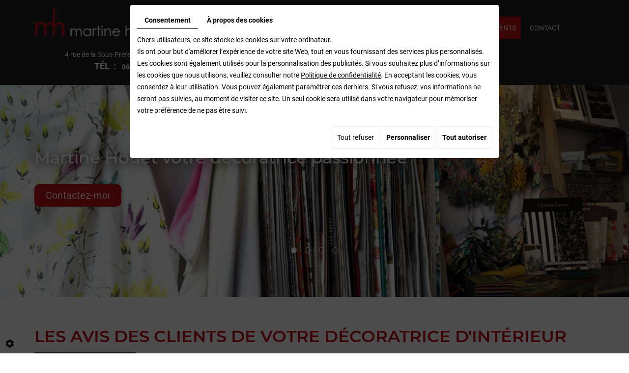

--- FILE ---
content_type: text/html; charset=UTF-8
request_url: https://www.mh-decoration.fr/fr/avis-decoratrice-d-interieur
body_size: 18572
content:
<!doctype html>
<html lang="fr">
    <head>
        
        <meta charset="utf-8">
        <title>Avis décoratrice d&#039;intérieur Saint-Quentin - Martine Houet Décoration</title>
        <meta name="description" content="Retrouvez sur cette page les avis des clients de votre décoratrice d&#039;intérieur à Saint-Quentin ! Vous aussi, laissez votre commentaire sur nos services et conseils et partagez votre expérience !">
        <meta name="language" content="fr">
        <meta name="Geography" content="Saint-Quentin, FR, 02100">
        <meta name="customer" content="FR-C95976">
        <meta name="author" content="">
        <meta name="copyright" content="Proximedia">
        <meta http-equiv="imagetoolbar" content="no">
        <meta http-equiv="X-UA-Compatible" content="IE=edge,chrome=1">
        <meta name="google-site-verification" content="R8H6jDKQvwknvJT25OXWeq2Efej0upNKmMoqTU_j0nM" /><link rel="icon" href="https://www.mh-decoration.fr/media/images/favicon.png" type="image/x-icon">
        <meta name="viewport" content="width=device-width, initial-scale=1">
        <meta name="robots" content="FOLLOW" />

        <link rel="stylesheet" href="https://cdnnen.proxi.tools/assets/Core/libs/font-awesome-4/css/font-awesome.min.css" type="text/css" media="all"/>
<link rel="stylesheet" href="https://cdnnen.proxi.tools/assets/Core/libs/jquery/fancybox/jquery.fancybox.css" type="text/css" media="all"/>
<link rel="stylesheet" href="https://cdnnen.proxi.tools/assets/Core/libs/superbanner/camera.css" type="text/css" media="all"/>
<link rel="stylesheet" href="https://cdnnen.proxi.tools/assets/Core/libs/galleryn/galleryn.css" type="text/css" media="all"/>
<link rel="stylesheet" href="https://cdnnen.proxi.tools/assets/Core/styles/validationEngine/validationEngine.jquery.css" type="text/css" media="all"/>
<link rel="stylesheet" href="https://cdnnen.proxi.tools/assets/Core/styles/validationEngine/template.css" type="text/css" media="all"/>
<link rel="stylesheet" href="https://cdnnen.proxi.tools/res/bebook/css/front/bizbook.css" type="text/css" media="all"/>
<link rel="stylesheet" href="https://cdnnen.proxi.tools/assets/Core/libs/frogadmin/jquery-ui-1.7.1.custom.css" type="text/css" media="all"/>
<link rel="stylesheet" href="https://cdnnen.proxi.tools/assets/Core/libs/uploadify/uploadify.css" type="text/css" media="all"/>
<link rel="stylesheet" href="https://cdnnen.proxi.tools/assets/Contactv2/styles/front/contactv2-default.css" type="text/css" media="all"/>
<link rel="stylesheet" href="https://cdnnen.proxi.tools/assets/Guestbookv2/styles/front/guestbookv2.css" type="text/css" media="all"/>
<link rel="stylesheet" href="https://www.mh-decoration.fr/media/css/template.css" type="text/css" media="all"/>
<link rel="stylesheet" href="https://cdnnen.proxi.tools/assets/Core/styles/sandwich.css" type="text/css" media="all"/>
		
		<script type="text/javascript" src="https://cdnnen.proxi.tools/assets/Core/libs/jquery/jquery.1.7.2.js"></script>
<script type="text/javascript" src="https://cdnnen.proxi.tools/assets/Core/libs/jquery/jquery.ui.js"></script>
<script type="text/javascript" src="https://cdnnen.proxi.tools/assets/Core/libs/jquery/jquery.lazyload.min.js"></script>
<script type="text/javascript" src="https://cdnnen.proxi.tools/assets/Core/libs/jquery/jPages/jPages.js"></script>
<script type="text/javascript" src="https://cdnnen.proxi.tools/assets/Core/libs/galleryn/galleryn.js"></script>

		            <meta property="og:title" content="Avis décoratrice d&#039;intérieur Saint-Quentin - Martine Houet Décoration">
            <meta property="og:type" content="website">
            <meta property="og:url" content="https://www.mh-decoration.fr">
            <meta property="og:image" content="https://www.mh-decoration.fr/media/images/logo.png">
            <meta property="og:site_name" content="Martine Houet Décoration">
                
        
        <script type="text/javascript">
            $(function() {
                $('#my-mmenu').mmenu({
                   "extensions": ["border-full", "pagedim-black"]
                });
            });
        </script>
        
                        <script type="text/javascript">
    $(document).ready(function() {
        if (window.matchMedia("(max-width: 767px)").matches) {
            if ($('#js-marketingSlider').length) {
                $("#js-marketingSlider").camera({
                    height: "432px", /* à modifier */
                    navigation: false,
                    playPause: false,
                     pagination: true,
                    loader: 'none'
                });
            } ;
        } else if (window.matchMedia("(max-width: 991px)").matches) {
            if ($('#js-marketingSlider').length) {
                $("#js-marketingSlider").camera({
                    height: "432px", /* à modifier */
                    navigation: false,
                    playPause: false,
                     pagination: true,
                    loader: 'none'
                });
            } ;
        } else {
            if ($('#js-marketingSlider').length) {
                $("#js-marketingSlider").camera({
                    height: "432px", /* à modifier */
                    navigation: false,
                    playPause: false,
                     pagination: true,
                    loader: 'none'
                });
            } ;
        }
    });
    </script>
        
            
           
            <script type="text/javascript">
    $(document).ready(function() {
        if (window.matchMedia("(max-width: 767px)").matches) {
            if ($('#js-marketingSlider1').length) {
                $("#js-marketingSlider1").camera({
                    height: "250px", /* à modifier */
                    navigation: false,
                    playPause: false,
                    loader: 'none',
                    pagination: true
                });
            } ;
        } else if (window.matchMedia("(max-width: 991px)").matches) {
            if ($('#js-marketingSlider1').length) {
                $("#js-marketingSlider1").camera({
                    height: "300px", /* à modifier */
                    navigation: false,
                    playPause: false,
                    loader: 'none',
                    pagination: true
                });
            } ;
        } else {
            if ($('#js-marketingSlider1').length) {
                $("#js-marketingSlider1").camera({
                    height: "328px", /* à modifier */
                    navigation: false,
                    playPause: false,
                    loader: 'none',
                    pagination: true
                });
            } ;
        }
    });
    </script>
        
        
        
        <script type="text/javascript">
			$(document).ready(function(){
			  $('.marques-slider').slick({
				slidesToShow: 4,
				slidesToScroll: 1,
				autoplay: true,
				dots: true,
				arrows: false,
			  responsive: [
				{
				  breakpoint: 1200,
				  settings: {
					slidesToShow: 3
				  }
				},
                {
				  breakpoint: 992,
				  settings: {
					slidesToShow: 2
				  }
				},
                {
				  breakpoint: 700,
				  settings: {
					slidesToShow: 1
				  }
				}
			  ]
			});
		});
	    </script>
    
     
        <script type="text/javascript">
			$(document).ready(function(){
			  $('.pictos-slider').slick({
				slidesToShow: 5,
				slidesToScroll: 1,
				autoplay: true,
				dots: true,
				arrows: false,
			  responsive: [
				{
				  breakpoint: 1199,
				  settings: {
					slidesToShow: 4
				  }
				},
				{
				  breakpoint: 992,
				  settings: {
					slidesToShow: 2
				  }
				},
                {
				  breakpoint: 700,
				  settings: {
					slidesToShow: 1
				  }
				}
			  ]
			});
		});
	    </script>
    
    

<link rel="canonical" href="https://www.mh-decoration.fr/fr/avis-decoratrice-d-interieur"></head>
<body class="pageTemplate">
<div class="mm-page">
      <header id="top">
        <div class='container'>
            
        </div>
        
            <div class="header-wrapper">
             <div class="container">
				
                <div class="row">
    				<div class="col-md-5 col-sm-12">
    					<div id="logo">
    						<a href="/" title="Martine Houet Décoration">
    							<img src="https://www.mh-decoration.fr/media/images/logo.png" alt="Martine Houet Décoration" class="logo">
    						</a>
    					</div>
    				    <div itemscope itemtype="http://schema.org/LocalBusiness" class="vcard">
                            <div itemprop="name" class="fn org">Martine Houet Décoration</div>
        						<div class="adr" itemprop="address" itemscope itemtype="http://schema.org/PostalAddress">
        							<span itemprop="streetAddress" class="street-address">4 rue de la Sous-Préfecture   </span>
        							<span itemprop="postalCode" class="postal-code">02100 </span>
        							<span itemprop="addressLocality" class="locality">Saint-Quentin </span>
        						</div>
        					<div class="tel-wrapper">
        						<span>Tél  :   </span>
        						<div class="tel cell">
        							<a tabIndex="-1" href="tel:06 78 40 01 25"><span itemprop="telephone">06 78 40 01 25</span></a>
        						</div>
        						<sep>  |  </sep>
        						<div class="tel work">
                                    <a tabIndex="-1" href="#" style="display:none;" onclick="window.open('/fr/rappel-gratuit#','insert','resizable=yes,scrollbars=no,titlebar=no,width=800,height=600');" title="cta"><span itemprop="telephone">03 23 05 71 70</span></a>
        						</div>
    						</div>
                            <div class="mail">Email : <a href="mailto:contact@mh-decoration.fr"><span itemprop="email">contact@mh-decoration.fr</span></a></div>
                            <div class="tva">N°TVA : <span itemprop="vatID">FR68814271110</span></div>
    					</div>
    				</div>
                    
                    <div class="col-md-7 col-sm-12">
                        <div id="nav-spacer"></div>
                            <nav class="main-nav">
                                    
			<ul class="sf-menu">
							<li class="" id="menu_1">
					<a href="/" >
						Accueil</a>
									</li>
							<li class="" id="menu_2">
					<a href="/fr/decoratrice-d-interieur" >
						Qui suis-je</a>
									</li>
							<li class="" id="menu_3">
					<a href="/fr/tissus-d-ameublement" >
						Nos prestations</a>
									</li>
							<li class="selected" id="menu_12">
					<a href="/fr/avis-decoratrice-d-interieur" >
						Avis clients</a>
									</li>
							<li class="" id="menu_5">
					<a href="/fr/contact-decoratrice-d-interieur" >
						Contact</a>
									</li>
																	</ul>
									
                                    <nav class="language"></nav>
                            </nav>
    				</div>
                </div>
                      
				</div>
			</div>

         <section class="marketing mark-pag">
           
            <div class="marketing-slider">
               
    <div class="fluid_container">
        <div class="camera_wrap  camera_black_skin" id="js-marketingSlider">
                            <div data-thumb="https://www.mh-decoration.fr/media/images/gallery/1/thumb/61.jpg" data-src="https://www.mh-decoration.fr/media/images/gallery/1/big/61.jpg">
                                    </div>
                            <div data-thumb="https://www.mh-decoration.fr/media/images/gallery/1/thumb/62.jpg" data-src="https://www.mh-decoration.fr/media/images/gallery/1/big/62.jpg">
                                    </div>
                            <div data-thumb="https://www.mh-decoration.fr/media/images/gallery/1/thumb/63.jpg" data-src="https://www.mh-decoration.fr/media/images/gallery/1/big/63.jpg">
                                    </div>
                            <div data-thumb="https://www.mh-decoration.fr/media/images/gallery/1/thumb/67.jpg" data-src="https://www.mh-decoration.fr/media/images/gallery/1/big/67.jpg">
                                    </div>
                    </div>
    </div>

            </div>
        <div class="marketing-wrapper">
            <div class="container">
                <div class="title">
                  <p>Martine Houet votre d&eacute;coratrice passionn&eacute;e</p>
                </div>
                <a href="fr/contact-decoratrice-interieure"  title=" Contactez-moi " class="call-to-action"> Contactez-moi</a>
            </div>
        </div>
        </section>
    </header>
    <a href="#my-mmenu" id="openMobileNav"><i class="fa fa-bars"></i></a>
    <nav id="my-mmenu">
        
			<ul>
							<li class="" >
					<a href="/" >
						Accueil</a>
									</li>
							<li class="" >
					<a href="/fr/decoratrice-d-interieur" >
						Qui suis-je</a>
									</li>
							<li class="" >
					<a href="/fr/tissus-d-ameublement" >
						Nos prestations</a>
									</li>
							<li class="selected" >
					<a href="/fr/avis-decoratrice-d-interieur" >
						Avis clients</a>
									</li>
							<li class="" >
					<a href="/fr/contact-decoratrice-d-interieur" >
						Contact</a>
									</li>
																	</ul>
									
    </nav>

<section class="content content-pag">
    <div class="container">
        <article>
            <nav class="language"></nav>
            <div class="text-resize">
                
    <div class="text-resize">
        <h1>Les avis des clients de votre d&eacute;coratrice d'int&eacute;rieur</h1>
<p>Retrouvez sur cette page les<strong> avis des clients</strong>&nbsp;<strong>de votre&nbsp;d&eacute;coratrice d'int&eacute;rieur &agrave; Saint-Quentin</strong>&nbsp;! Vous avez d&eacute;j&agrave; fait appel &agrave; Martine Houet pour un projet de d&eacute;coration ou d'am&eacute;nagement d'espace ? N'h&eacute;sitez pas &agrave; laisser votre commentaire sur nos services et produits et partagez votre exp&eacute;rience.</p>
<p><div class="guestbook-form">
    <form id="contactForm_1" class="contactForm" data-contactv2="1" data-action="https://www.mh-decoration.fr/guestbookv2/submit" enctype="multipart/form-data" data-init="null">
    <input type="hidden" name="contactID" value="1">
    <input type="hidden" name="lang" value="fr">
    <input type="hidden" name="noReply" value="1">
    <input type="hidden" name="sec" id="sec" value="4d484f040e214012fead47b7dfffe49ab25b42dcc86b53df83870502b534683acc7d463d0267e4efc6bcd86d6e647579f07e118351237984b3b44bdab8c77384">
    <input type="hidden" id="formats" value="">
    <input type="text" id="mail-valid" name="mail-valid" style="position:absolute;left:-5000px;" value="" autocomplete="off" readonly>
            <fieldset >
                                                <legend class="contact-field-legend contact-field-legend-first">Martine Houet Décoration</legend>
                                                                    <div class='two-column contact-field-item id_name contact-field-type_single_line_text' id='contact-field-id_name'>
    <input type="hidden" name='item[name][id]' value='name'>
    <input type="hidden" name='item[name][label]' value="Nom">
            
    
    <div class="contact-field-element">
    <input id='form1-name' type="text" value=''
           name='item[name][value]'
           class='form-field two-column'
           placeholder="Nom *"           required="required" >
</div>
        </div>                            <div class='two-column contact-field-item id_mail contact-field-type_email' id='contact-field-id_mail'>
    <input type="hidden" name='item[mail][id]' value='mail'>
    <input type="hidden" name='item[mail][label]' value="E-mail">
            
    
    <div class="contact-field-element">
    <input id='form1-mail' type="email" value=''
           name='item[mail][value]'
           class='form-field two-column'
           placeholder="E-mail *"           required="required" >
</div>
        </div>                            <div class=' contact-field-item id_comments contact-field-type_paragraph' id='contact-field-id_comments'>
    <input type="hidden" name='item[comments][id]' value='comments'>
    <input type="hidden" name='item[comments][label]' value="Message">
            
                
    <div class="contact-field-element">
            <textarea id="form1-comments" maxlength="10000" class="form-field" type="text" rows="5" cols="30" name="item[comments][value]"
                  placeholder="Message *"                required="required"></textarea>
    </div>
        </div>                            <div id="scoreBlock" class="contact-field-item guestbook-score">
    <input type="hidden" name="item[Score][id]" value="Score">
    <input type="hidden" name="item[Score][label]" value="Score">
    <label class="contact-field-label">Votre note <span class="contact-field-req-symbol">*</span></label>
    <div class="gb-rating">
        <input type="radio" name='item[Score][value]' id="bg-rating-05" value="5" required><label for="bg-rating-05">5</label>
        <input type="radio" name='item[Score][value]' id="bg-rating-04" value="4" required><label for="bg-rating-04">4</label>
        <input type="radio" name='item[Score][value]' id="bg-rating-03" value="3" required><label for="bg-rating-03">3</label>
        <input type="radio" name='item[Score][value]' id="bg-rating-02" value="2" required><label for="bg-rating-02">2</label>
        <input type="radio" name='item[Score][value]' id="bg-rating-01" value="1" required><label for="bg-rating-01">1</label>
    </div>
</div>                    </fieldset>
    
    <div class="gdpr_policy">
        <input type="checkbox" id="form1-gdpr" name="gdpr" required>
        <label for="form1-gdpr">
            J'ai lu et j'accepte <a href ="/fr/confidentiality_ws" target="_blank">les conditions générales d'utilisation</a>
        </label>
    </div>

            <script src='https://www.google.com/recaptcha/api.js?hl=fr'></script>
                    <div class="g-recaptcha" data-sitekey="6Lc01E0UAAAAAKQ-slmdUgQj9qRHmXmdAV30JwM8"></div>
            <div id="contact-captcha-error" class="contact-field-error" style="display: none;">Merci de confirmer que vous n'êtes pas un robot.</div>
            <div class="contact-submit">
                <input type="button" id="button_button_form_contactv2_1" value="Envoyer" onclick="beforeSend(1);" class="form-submit-button">
                <input type="submit" id="button_submit_form_contactv2_1" style="display: none;">
            </div>
            </form>
<div id="contactv2-confirm-1" class="sendConfirm" style="display: none;"></div>
    
    <script type="text/javascript">
        document.addEventListener('DOMContentLoaded', function () {
            contactv2 = {};
            contactv2.redirect = null;
            contactv2.AWConversionId = null;
            contactv2.AWFormSendingLabel = null;
            contactv2.isMobile = false;
            contactv2.i18n = {
                send_try_later: "Veuillez r\u00e9essayer plus tard.",
                send_error: "Une erreur technique est survenue lors de l'envoie du formulaire.",
                send_error_server: "Erreur de connexion au serveur.",
                send_success: "<div class=\"thks-message\">Votre message a bien \u00e9t\u00e9 envoy\u00e9.<\/div><div class=\"gdpr-message\">Les donn\u00e9es transmises ne seront exploit\u00e9es que dans le but de traiter votre demande conform\u00e9ment \u00e0 notre politique de traitement des donn\u00e9es priv\u00e9es.<\/div>"            };
        }, false);
    </script>
</div>

<div id="Guestbook">
    <div data-guestbookv2="1" class="guestbook-messages">
                                    <div class="gb-score" id="globalReviewMessages">
                    <div><strong>Note moyenne :</strong> 4,0</div>
                    <div><strong>Basée sur :</strong> 2 avis</div>
                </div>
                        <div class="gb-count">2 messages</div>
            <div class="clearfix"></div>
                <div class="gb-content">
    <a name="gb-top"></a>
        <div class="gb-page-content gb-page-content-0" style="display: none;">
                <div class="gb-entry">
                            <div itemprop="review" itemscope itemtype="https://schema.org/AggregateRating">
                    <div class="gb-info">
                        <span itemprop="itemReviewed" itemscope itemtype="https://schema.org/LocalBusiness" style="display: none">
                            <span itemprop="name">Martine Houet Décoration</span>
                        </span>
                        <div class="gb-author-name">
                                                        <a href="javascript:void(0);"><span itemprop="author">Webmaster</span></a>
                        </div>
                        <div class="gb-date-time">
                                                        <span class="gb-date-time-before">Ecrit le</span>
                            <meta itemprop="datePublished" content="23/11/2020-11:50">
                            <span class="gb-date"><i class="fa fa-calendar" aria-hidden="true"></i> 23/11/2020</span>
                            <span class="gb-time"><i class="fa fa-clock-o" aria-hidden="true"></i> 11:50</span>                            <span class="gb-date-time-after">par</span>
                        </div>
                    </div>

                    <div>
                        <span itemprop="ratingValue" style="display: none;">3</span>
                        <meta itemprop="worstRating" content="0">
                        <meta itemprop="bestRating" content="5">
                        <span itemprop="ratingCount" style="display: none">8</span>
                        <div class="gb-entry-score">
                            <strong>Score</strong>
                                                            <span class="fullStar"><i class="fa fa-star" aria-hidden="true"></i></span>
                                                            <span class="fullStar"><i class="fa fa-star" aria-hidden="true"></i></span>
                                                            <span class="fullStar"><i class="fa fa-star" aria-hidden="true"></i></span>
                                                                                        <span class="emptyStar"><i class="fa fa-star-o" aria-hidden="true"></i></span>
                                                            <span class="emptyStar"><i class="fa fa-star-o" aria-hidden="true"></i></span>
                                                    </div>
                        <div class="gb-message">
                            <span itemprop="description">Découvrez les avis des clients qui ont fait confiance à Martine Houet Décoration. À votre tour, laissez votre commentaire et partagez votre expérience !</span>
                        </div>
                    </div>
                </div>
                    </div>
                <div class="gb-entry">
                            <div itemprop="review" itemscope itemtype="https://schema.org/AggregateRating">
                    <div class="gb-info">
                        <span itemprop="itemReviewed" itemscope itemtype="https://schema.org/LocalBusiness" style="display: none">
                            <span itemprop="name">Martine Houet Décoration</span>
                        </span>
                        <div class="gb-author-name">
                                                        <a href="javascript:void(0);"><span itemprop="author">Martine Houet Décoration</span></a>
                        </div>
                        <div class="gb-date-time">
                                                        <span class="gb-date-time-before">Ecrit le</span>
                            <meta itemprop="datePublished" content="23/11/2020-11:49">
                            <span class="gb-date"><i class="fa fa-calendar" aria-hidden="true"></i> 23/11/2020</span>
                            <span class="gb-time"><i class="fa fa-clock-o" aria-hidden="true"></i> 11:49</span>                            <span class="gb-date-time-after">par</span>
                        </div>
                    </div>

                    <div>
                        <span itemprop="ratingValue" style="display: none;">5</span>
                        <meta itemprop="worstRating" content="0">
                        <meta itemprop="bestRating" content="5">
                        <span itemprop="ratingCount" style="display: none">8</span>
                        <div class="gb-entry-score">
                            <strong>Score</strong>
                                                            <span class="fullStar"><i class="fa fa-star" aria-hidden="true"></i></span>
                                                            <span class="fullStar"><i class="fa fa-star" aria-hidden="true"></i></span>
                                                            <span class="fullStar"><i class="fa fa-star" aria-hidden="true"></i></span>
                                                            <span class="fullStar"><i class="fa fa-star" aria-hidden="true"></i></span>
                                                            <span class="fullStar"><i class="fa fa-star" aria-hidden="true"></i></span>
                                                                                </div>
                        <div class="gb-message">
                            <span itemprop="description">Nos clients nous font régulièrement part de leur satisfaction après l'intervention de notre entreprise. Nous vous invitons à prendre connaissance de leurs témoignages et restons à votre disposition pour toute étude de projet et demande de devis.</span>
                        </div>
                    </div>
                </div>
                    </div>
            </div>
    
    </div>
    </div>
</div></p>
    </div>

                
            </div>
            <!--<div class="clearfix"></div>-->
        </article>
    </div>
</section>
<footer class="footer">
    <div class="container">
        <div class="row">
            <div class="col-sm-4 col-xs-12" >
				<a href="/" title="Martine Houet Décoration"><img src="https://www.mh-decoration.fr/media/images/footer-logo.png" class="footer-logo logo" alt="Martine Houet Décoration"></a>
            </div>
            	 
            <div class="col-sm-4 col-xs-12">
                
                <div itemscope itemtype="http://schema.org/LocalBusiness" class="footer-card">
                    <h5>Contact</h5>
                    <div itemprop="name">Martine Houet Décoration</div>
                    <div class="adr" itemprop="address" itemscope itemtype="http://schema.org/PostalAddress">
                        <div itemprop="streetAddress">4 rue de la Sous-Préfecture  </div>
                        <span itemprop="postalCode">02100</span> 
                        <span itemprop="addressLocality">Saint-Quentin</span>
                    </div>
                    <div class="phone">
                    <div class="tel cell">
                        <a tabIndex="-1" href="tel:06 78 40 01 25"><span itemprop="telephone">06 78 40 01 25</span></a>
                    </div>
                    <div class="tel work">
                        <a tabIndex="-1" href="tel:03 23 05 71 70"><span itemprop="telephone">03 23 05 71 70</span></a>
                    </div>
                    
                    </div>
					<div class="mail">Email : <a href="mailto:contact@mh-decoration.fr"><span itemprop="email">contact@mh-decoration.fr</span></a></div>
					<div class="tva">N°TVA : <span itemprop="vatID">FR68814271110</span></div>
                </div>
            </div> 
            <div class="col-sm-4 col-xs-12">
                <div class="horaire">
				<h5>Horaires</h5>
<p>Du mardi au vendredi : 10h - 12h et 14h30 - 18h30<br />Ouverture le samedi sur rendez-vous<br />Absente r&eacute;guli&egrave;rement le matin pour<br />rendez-vous de coaching</p>
				
                
                </div>
            </div>
       
        </div>
		
    </div>
</footer>
<div class="footer-nav">
    <div class="container">
        <div id="ContainerBlockSocial" class="ContainerBlockSocial">
																		<a href="https://www.facebook.com/sharer/sharer.php?u=https://www.mh-decoration.fr/fr/avis-decoratrice-d-interieur" title="Facebook" target="_blank" style="fill: #fff;background-color: #4267B2;padding: 5px 8px 5px 8px;border-radius: 3px;display: inline-grid;" class="link-ico share-facebook"><svg xmlns="http://www.w3.org/2000/svg" height="1em" viewBox="0 0 320 512" style="vertical-align: inherit;" class="svg-ico svg-facebook"><path d="M279.14 288l14.22-92.66h-88.91v-60.13c0-25.35 12.42-50.06 52.24-50.06h40.42V6.26S260.43 0 225.36 0c-73.22 0-121.08 44.38-121.08 124.72v70.62H22.89V288h81.39v224h100.17V288z"/></svg></a>
															<a href="https://twitter.com/intent/tweet?url=https://www.mh-decoration.fr/fr/avis-decoratrice-d-interieur" title="X" target="_blank" style="fill: #fff;background-color: #000;padding: 5px;border-radius: 3px;display: inline-grid;" class="link-ico share-x"><svg xmlns="http://www.w3.org/2000/svg" height="1em" viewBox="0 0 512 512" style="vertical-align: inherit;" class="svg-ico svg-x"><path d="M389.2 48h70.6L305.6 224.2 487 464H345L233.7 318.6 106.5 464H35.8L200.7 275.5 26.8 48H172.4L272.9 180.9 389.2 48zM364.4 421.8h39.1L151.1 88h-42L364.4 421.8z"/></svg></a>
															</div>

            <p>
                <small>
                    <a title="Mentions légales" href="/fr/mentions-legales">
                        Mentions légales
                    </a>
                    
                </small>
            </p>
            </div>
        </div>
<!-- javascripts -->
<!--[if IE]>
<script src="http://html5shiv.googlecode.com/svn/trunk/html5.js"></script>
<![endif]-->
<script type="text/javascript" src="https://cdnnen.proxi.tools/assets/Core/libs/jquery/fancybox/jquery.fancybox.js"></script>
<script type="text/javascript" src="https://cdnnen.proxi.tools/assets/Core/libs/jquery/fancybox/jquery.mousewheel.pack.js"></script>
<script type="text/javascript" src="https://cdnnen.proxi.tools/assets/Core/libs/superbanner/jquery.easing.1.3.js"></script>
<script type="text/javascript" src="https://cdnnen.proxi.tools/assets/Core/libs/superbanner/camera.min.js"></script>
<script type="text/javascript" src="https://cdnnen.proxi.tools/assets/Core/libs/jquery/jquery.validationEngine.js"></script>
<script type="text/javascript" src="https://cdnnen.proxi.tools/assets/Core/libs/jquery/validationEngine/jquery.validationEngine-fr.js"></script>
<script type="text/javascript" src="https://cdnnen.proxi.tools/assets/Core/libs/uploadify/jquery.uploadify.v2.1.4.js"></script>
<script type="text/javascript" src="https://cdnnen.proxi.tools/assets/Contactv2/scripts/front/contactv2.js"></script>
<script type="text/javascript" src="https://cdnnen.proxi.tools/assets/Guestbookv2/scripts/front/guestbookv2.js"></script>
<script type="text/javascript" src="https://www.mh-decoration.fr/media/js/app.min.js"></script>
<script type="text/javascript" src="https://cdnnen.proxi.tools/assets/Core/scripts/sandwich.js"></script>

<a class="cd-top" href="#0">Top</a>
<script type="text/javascript">
	document.cookie = "scrollposition=;Path=/;expires=Thu, 01 Jan 1970 00:00:01 GMT;";
</script>
<div id="sdgdpr_modal_wrapper" style="display:block;">
	<div id="sdgdpr_modal">
		<div id="sdgdpr_modal_inner">
			<div class="sdgdpr_modal_nav">
				<ul class="nav-gdpr">
					<li class="sdgdpr_modal_nav_consent"><a href="javascript:void(0);" onclick="gdprShowConsent();" class="active">Consentement</a></li>
					<li class="sdgdpr_modal_nav_about"><a href="javascript:void(0);" onclick="gdprShowAbout();">À propos des cookies</a></li>
				</ul>
			</div>
			<div id="sdgdpr_modal_body">
				Chers utilisateurs, ce site stocke les cookies sur votre ordinateur.<br>
Ils ont pour but d'améliorer l’expérience de votre site Web, tout en vous fournissant des services plus personnalisés. Les cookies sont également utilisés pour la personnalisation des publicités. Si vous souhaitez plus d’informations sur les cookies que nous utilisons, veuillez consulter notre
				<a id="cookie_url" class="sdprivacy_action" href="/fr/confidentiality_ws" target="_blank">Politique de confidentialité</a>.
				En acceptant les cookies, vous consentez à leur utilisation. Vous pouvez également paramétrer ces derniers. Si vous refusez, vos informations ne seront pas suivies, au moment de visiter ce site. Un seul cookie sera utilisé dans votre navigateur pour mémoriser votre préférence de ne pas être suivi.
			</div>
			<div class="btn-bl-gdpr">
				<a href="javascript: void(0);" id="sdgdpr_modal_buttons-reject" class="btn-gdpr">Tout refuser</a>
				<a href="javascript: void(0);" id="sdgdpr_modal_buttons-complex" class="btn-gdpr btn-params">Personnaliser</a>
				<a href="javascript: void(0);" id="sdgdpr_modal_buttons-agree" class="btn-gdpr btn-agree">Tout autoriser</a>
			</div>
		</div>
	</div>
</div>
<div id="consent_wrapper_advanced" class="consent_preferences" style="display: none;">
	<div class="privacy_prompt">
		<div class="sdgdpr_modal_nav">
			<ul class="nav-gdpr">
				<li class="sdgdpr_modal_nav_consent"><a href="javascript:void(0);" onclick="gdprShowConsent();" class="active">Consentement</a></li>
				<li class="sdgdpr_modal_nav_about"><a href="javascript:void(0);" onclick="gdprShowAbout();">À propos des cookies</a></li>
			</ul>
		</div>
		<div id="privacy_prompt_content">
			<section class="accordion">
				<div class="tab">
					<input type="checkbox" name="accordion-1" id="cb1">
					<label for="cb1" class="tab__label">
						<b>Cookies strictement nécessaires</b>
					</label>
					<div class="sdgdpradv_grid">
						<div class="sdgdpradv_desc">
							Ces cookies sont absolument nécessaires au bon fonctionnement du site et ne peuvent pas être désactivés. Ils ne stockent aucune donnée personnelle.
						</div>
						<div class="sdgdpradv_status">
							<input type="checkbox" class="toggle" id="toggle_cat6" checked="" disabled="" data-used="true">
							<label tabindex="0" for="toggle_cat6" id="label_cat6">
								<span class="off"> </span>
								<span class="idle"> </span>
								<span class="on"> </span>
							</label>
						</div>
					</div>
					<div class="tab__content">
																																												<div class="cat_cookies_gr">
								<div class="type_cookies">Nom :</div>
								<div class="detail_cookies"> CookieGDPR2 &nbsp;</div>
								<div class="type_cookies">Valeur par défaut :</div>
								<div class="detail_cookies">0 &nbsp;</div>
								<div class="type_cookies">Description :</div>
								<div class="detail_cookies">Enregistrement du choix validant l'acceptation de tous les cookies</div>
								<div class="type_cookies">Expiration :</div>
								<div class="detail_cookies">+1 year </div>
							</div>
														<div class="cat_cookies_gr">
								<div class="type_cookies">Nom :</div>
								<div class="detail_cookies"> CookieGDPRAD &nbsp;</div>
								<div class="type_cookies">Valeur par défaut :</div>
								<div class="detail_cookies">0 &nbsp;</div>
								<div class="type_cookies">Description :</div>
								<div class="detail_cookies">Enregistrement du choix validant l'acceptation des cookies publicitaires</div>
								<div class="type_cookies">Expiration :</div>
								<div class="detail_cookies">+1 year </div>
							</div>
														<div class="cat_cookies_gr">
								<div class="type_cookies">Nom :</div>
								<div class="detail_cookies"> CookieGDPRTracking &nbsp;</div>
								<div class="type_cookies">Valeur par défaut :</div>
								<div class="detail_cookies">0 &nbsp;</div>
								<div class="type_cookies">Description :</div>
								<div class="detail_cookies">Enregistrement du choix validant l'acceptation des cookies de suivi</div>
								<div class="type_cookies">Expiration :</div>
								<div class="detail_cookies">+1 year </div>
							</div>
														<div class="cat_cookies_gr">
								<div class="type_cookies">Nom :</div>
								<div class="detail_cookies"> CookieGDPRAN &nbsp;</div>
								<div class="type_cookies">Valeur par défaut :</div>
								<div class="detail_cookies">0 &nbsp;</div>
								<div class="type_cookies">Description :</div>
								<div class="detail_cookies">Enregistrement du choix validant l'acceptation du consentement au stockage de Google Analytics</div>
								<div class="type_cookies">Expiration :</div>
								<div class="detail_cookies">+1 year </div>
							</div>
														<div class="cat_cookies_gr">
								<div class="type_cookies">Nom :</div>
								<div class="detail_cookies"> CookieGDPRADST &nbsp;</div>
								<div class="type_cookies">Valeur par défaut :</div>
								<div class="detail_cookies">0 &nbsp;</div>
								<div class="type_cookies">Description :</div>
								<div class="detail_cookies">Enregistrement du choix validant l'acceptation du consentement au stockage de données Google Ad</div>
								<div class="type_cookies">Expiration :</div>
								<div class="detail_cookies">+1 year </div>
							</div>
														<div class="cat_cookies_gr">
								<div class="type_cookies">Nom :</div>
								<div class="detail_cookies"> CookieGDPRADUD &nbsp;</div>
								<div class="type_cookies">Valeur par défaut :</div>
								<div class="detail_cookies">0 &nbsp;</div>
								<div class="type_cookies">Description :</div>
								<div class="detail_cookies">Enregistrement du choix validant l'acceptation du consentement aux données utilisateur Google</div>
								<div class="type_cookies">Expiration :</div>
								<div class="detail_cookies">+1 year </div>
							</div>
														<div class="cat_cookies_gr">
								<div class="type_cookies">Nom :</div>
								<div class="detail_cookies"> CookieGDPRADPERSO &nbsp;</div>
								<div class="type_cookies">Valeur par défaut :</div>
								<div class="detail_cookies">0 &nbsp;</div>
								<div class="type_cookies">Description :</div>
								<div class="detail_cookies">Enregistrement du choix validant l'acceptation du consentement à la personnalisation Google</div>
								<div class="type_cookies">Expiration :</div>
								<div class="detail_cookies">+1 year </div>
							</div>
														<div class="cat_cookies_gr">
								<div class="type_cookies">Nom :</div>
								<div class="detail_cookies"> mobile &nbsp;</div>
								<div class="type_cookies">Valeur par défaut :</div>
								<div class="detail_cookies">0 &nbsp;</div>
								<div class="type_cookies">Description :</div>
								<div class="detail_cookies">Enregistrement du choix qui porte sur le mode d'affichage du site, si on opte pour la version mobile au lieu de la version ordinateur</div>
								<div class="type_cookies">Expiration :</div>
								<div class="detail_cookies">+1 month </div>
							</div>
														<div class="cat_cookies_gr">
								<div class="type_cookies">Nom :</div>
								<div class="detail_cookies"> preferedLanguage &nbsp;</div>
								<div class="type_cookies">Valeur par défaut :</div>
								<div class="detail_cookies">en &nbsp;</div>
								<div class="type_cookies">Description :</div>
								<div class="detail_cookies">Enregistrement du choix de la langue préférée du visiteur</div>
								<div class="type_cookies">Expiration :</div>
								<div class="detail_cookies">+1 month </div>
							</div>
														<div class="cat_cookies_gr">
								<div class="type_cookies">Nom :</div>
								<div class="detail_cookies"> couponCodePost &nbsp;</div>
								<div class="type_cookies">Valeur par défaut :</div>
								<div class="detail_cookies"> &nbsp;</div>
								<div class="type_cookies">Description :</div>
								<div class="detail_cookies">Information temporaire qui porte sur l'utilisation d'un coupon relatif à un code postal, au moment de la commande e-commerce</div>
								<div class="type_cookies">Expiration :</div>
								<div class="detail_cookies"> temps de la session uniquement</div>
							</div>
														<div class="cat_cookies_gr">
								<div class="type_cookies">Nom :</div>
								<div class="detail_cookies"> lang &nbsp;</div>
								<div class="type_cookies">Valeur par défaut :</div>
								<div class="detail_cookies"> &nbsp;</div>
								<div class="type_cookies">Description :</div>
								<div class="detail_cookies">Langue courante du visiteur</div>
								<div class="type_cookies">Expiration :</div>
								<div class="detail_cookies">+30 days </div>
							</div>
														<div class="cat_cookies_gr">
								<div class="type_cookies">Nom :</div>
								<div class="detail_cookies"> domain &nbsp;</div>
								<div class="type_cookies">Valeur par défaut :</div>
								<div class="detail_cookies"> &nbsp;</div>
								<div class="type_cookies">Description :</div>
								<div class="detail_cookies">Nom de domaine du site</div>
								<div class="type_cookies">Expiration :</div>
								<div class="detail_cookies">+1 year </div>
							</div>
														<div class="cat_cookies_gr">
								<div class="type_cookies">Nom :</div>
								<div class="detail_cookies"> tok &nbsp;</div>
								<div class="type_cookies">Valeur par défaut :</div>
								<div class="detail_cookies"> &nbsp;</div>
								<div class="type_cookies">Description :</div>
								<div class="detail_cookies">Token du visiteur connecté au site e-commerce ou extranet</div>
								<div class="type_cookies">Expiration :</div>
								<div class="detail_cookies">+30 days </div>
							</div>
														<div class="cat_cookies_gr">
								<div class="type_cookies">Nom :</div>
								<div class="detail_cookies"> callrkey &nbsp;</div>
								<div class="type_cookies">Valeur par défaut :</div>
								<div class="detail_cookies"> &nbsp;</div>
								<div class="type_cookies">Description :</div>
								<div class="detail_cookies">Clé unique utilisée pour mettre en relation un visiteur et notre site web par téléphone</div>
								<div class="type_cookies">Expiration :</div>
								<div class="detail_cookies">+4 hours </div>
							</div>
														<div class="cat_cookies_gr">
								<div class="type_cookies">Nom :</div>
								<div class="detail_cookies"> PHPSESSID &nbsp;</div>
								<div class="type_cookies">Valeur par défaut :</div>
								<div class="detail_cookies"> &nbsp;</div>
								<div class="type_cookies">Description :</div>
								<div class="detail_cookies">NID, CONSENT, PHPSESSID sont des variables de session techniquement nécessaires qui permettent de suivre si un utilisateur est connecté ou non. Déposé par: Google Ireland Limited</div>
								<div class="type_cookies">Expiration :</div>
								<div class="detail_cookies"> temps de la session uniquement</div>
							</div>
														<div class="cat_cookies_gr">
								<div class="type_cookies">Nom :</div>
								<div class="detail_cookies"> CONSENT &nbsp;</div>
								<div class="type_cookies">Valeur par défaut :</div>
								<div class="detail_cookies"> &nbsp;</div>
								<div class="type_cookies">Description :</div>
								<div class="detail_cookies">NID, CONSENT, PHPSESSID sont des variables de session techniquement nécessaires qui permettent de suivre si un utilisateur est connecté ou non. Déposé par: Google Ireland Limited</div>
								<div class="type_cookies">Expiration :</div>
								<div class="detail_cookies">+5 year </div>
							</div>
														<div class="cat_cookies_gr">
								<div class="type_cookies">Nom :</div>
								<div class="detail_cookies"> CookieConsent &nbsp;</div>
								<div class="type_cookies">Valeur par défaut :</div>
								<div class="detail_cookies"> &nbsp;</div>
								<div class="type_cookies">Description :</div>
								<div class="detail_cookies">Stocke l'autorisation d'utilisation de cookies pour le domaine actuel par l'utilisateur</div>
								<div class="type_cookies">Expiration :</div>
								<div class="detail_cookies">+1 year </div>
							</div>
														<div class="cat_cookies_gr">
								<div class="type_cookies">Nom :</div>
								<div class="detail_cookies"> NID &nbsp;</div>
								<div class="type_cookies">Valeur par défaut :</div>
								<div class="detail_cookies"> &nbsp;</div>
								<div class="type_cookies">Description :</div>
								<div class="detail_cookies">NID, CONSENT, PHPSESSID sont des variables de session techniquement nécessaires qui permettent de suivre si un utilisateur est connecté ou non. Déposé par: Google Ireland Limited</div>
								<div class="type_cookies">Expiration :</div>
								<div class="detail_cookies">+6 month </div>
							</div>
													<br><br>
					</div>
				</div>
				<div class="tab">
					<input type="checkbox" name="accordion-1" id="cb2">
					<label for="cb2" class="tab__label"><b>Pixel de suivi</b></label>
					<div class="sdgdpradv_grid">
						<div class="sdgdpradv_desc">
							Le pixel de suivi permet aux plateformes de type réseaux sociaux (LinkedIn, Facebook …) de suivre votre navigation sur notre site et de créer des audiences sur base de vos intérêts, si vous êtes connectés à ceux-ci. Les données collectées sont anonymes. Grâce elles nous sommes en mesure de vous proposer des contenus et publicités en accord avec vos préférences sur ces mêmes plateformes.
						</div>
						<div class="sdgdpradv_status">
							<input type="checkbox" class="toggle" id="toggle_cat7" data-used="false">
							<label tabindex="0" for="toggle_cat7" id="label_cat7">
								<span class="off"> </span>
								<span class="idle"> </span>
								<span class="on"> </span>
							</label>
						</div>
					</div>
					<div class="tab__content">
																																												<div class="cat_cookies_gr">
								<div class="type_cookies">Nom:</div>
								<div class="detail_cookies"> IDE</div>
								<div class="type_cookies">Valeur par défaut:</div>
								<div class="detail_cookies">#</div>
								<div class="type_cookies">Description:</div>
								<div class="detail_cookies">doubleclick.net</div>
								<div class="type_cookies">Expiration:</div>
								<div class="detail_cookies">+1 month </div>
							</div>
													<div class="cat_cookies_gr">
								<div class="type_cookies">Nom:</div>
								<div class="detail_cookies"> gwcc</div>
								<div class="type_cookies">Valeur par défaut:</div>
								<div class="detail_cookies">#</div>
								<div class="type_cookies">Description:</div>
								<div class="detail_cookies"></div>
								<div class="type_cookies">Expiration:</div>
								<div class="detail_cookies">+4 months </div>
							</div>
													<div class="cat_cookies_gr">
								<div class="type_cookies">Nom:</div>
								<div class="detail_cookies"> loc</div>
								<div class="type_cookies">Valeur par défaut:</div>
								<div class="detail_cookies">#</div>
								<div class="type_cookies">Description:</div>
								<div class="detail_cookies"></div>
								<div class="type_cookies">Expiration:</div>
								<div class="detail_cookies">+1 year </div>
							</div>
											</div>
				</div>
				<div class="tab">
					<input type="checkbox" name="accordion-1" id="cb3">
					<label for="cb3" class="tab__label"><b>Analytics storage</b></label>
					<div class="sdgdpradv_grid">
						<div class="sdgdpradv_desc">
							Permet le stockage (tel que les cookies) lié aux analyses, par ex. durée de la visite.
						</div>
						<div class="sdgdpradv_status">
							<input type="checkbox" class="toggle" id="toggle_cat9" data-used="false">
							<label tabindex="0" for="toggle_cat9" id="label_cat9">
								<span class="off"> </span>
								<span class="idle"> </span>
								<span class="on"> </span>
							</label>
						</div>
					</div>
					<div class="tab__content">
																																							<div class="cat_cookies_gr">
								<div class="type_cookies">Nom:</div>
								<div class="detail_cookies"> _ga</div>
								<div class="type_cookies">Valeur par défaut:</div>
								<div class="detail_cookies">#</div>
								<div class="type_cookies">Description:</div>
								<div class="detail_cookies">Google (www.Google.Com) gère le Réseau Display de Google, un ensemble de millions de sites Web et d'applications mobiles alimentés par des annonces graphiques, y compris de nombreux services Google tels que YouTube. Google gère également la plate-forme de publicité numérique Doubleclick: la base de la technologie publicitaire pour la création, l'exécution et la gestion de publicités numériques pour les acheteurs, les vidéastes et les vendeurs du monde entier. La plate-forme Doubleclick comprend Doubleclick Advertising Exchange et Double Click Bid Manager. Déposé par: Google Ireland Limited</div>
								<div class="type_cookies">Expiration:</div>
								<div class="detail_cookies">+2 year </div>
							</div>
													<div class="cat_cookies_gr">
								<div class="type_cookies">Nom:</div>
								<div class="detail_cookies"> _gat_gtag_UA_</div>
								<div class="type_cookies">Valeur par défaut:</div>
								<div class="detail_cookies">#</div>
								<div class="type_cookies">Description:</div>
								<div class="detail_cookies">Ce cookie est placé par Google, ce qui constitue une amélioration significative pour le service Google Analytics, plus couramment utilisé. Ce cookie est utilisé pour identifier des identifiants d'utilisateur uniques sur la base d'un identifiant client généré de manière randomisée. Chaque fois qu'une page est ouverte, les données relatives au visiteur, à la session et à la campagne sont déterminées pour l'analyse de la page. Déposé par:Google Ireland Limited</div>
								<div class="type_cookies">Expiration:</div>
								<div class="detail_cookies">+1 minute </div>
							</div>
													<div class="cat_cookies_gr">
								<div class="type_cookies">Nom:</div>
								<div class="detail_cookies"> _gcl_au</div>
								<div class="type_cookies">Valeur par défaut:</div>
								<div class="detail_cookies">#</div>
								<div class="type_cookies">Description:</div>
								<div class="detail_cookies">Google (www.Google.Com) gère le Réseau Display de Google, un ensemble de millions de sites Web et d'applications mobiles alimentés par des annonces graphiques, y compris de nombreux services Google tels que YouTube. Google gère également la plate-forme de publicité numérique Doubleclick: la base de la technologie publicitaire pour la création, l'exécution et la gestion de publicités numériques pour les acheteurs, les vidéastes et les vendeurs du monde entier. La plate-forme Doubleclick comprend Doubleclick Advertising Exchange et Double Click Bid Manager. Déposé par: Google Ireland Limited</div>
								<div class="type_cookies">Expiration:</div>
								<div class="detail_cookies">+3 month </div>
							</div>
													<div class="cat_cookies_gr">
								<div class="type_cookies">Nom:</div>
								<div class="detail_cookies"> _gid</div>
								<div class="type_cookies">Valeur par défaut:</div>
								<div class="detail_cookies">#</div>
								<div class="type_cookies">Description:</div>
								<div class="detail_cookies">Google (www.Google.Com) gère le Réseau Display de Google, un ensemble de millions de sites Web et d'applications mobiles alimentés par des annonces graphiques, y compris de nombreux services Google tels que YouTube. Google gère également la plate-forme de publicité numérique Doubleclick: la base de la technologie publicitaire pour la création, l'exécution et la gestion de publicités numériques pour les acheteurs, les vidéastes et les vendeurs du monde entier. La plate-forme Doubleclick comprend Doubleclick Advertising Exchange et Double Click Bid Manager. Déposé par: Google Ireland Limited</div>
								<div class="type_cookies">Expiration:</div>
								<div class="detail_cookies">+1 day </div>
							</div>
													<div class="cat_cookies_gr">
								<div class="type_cookies">Nom:</div>
								<div class="detail_cookies"> 1P_JAR</div>
								<div class="type_cookies">Valeur par défaut:</div>
								<div class="detail_cookies">#</div>
								<div class="type_cookies">Description:</div>
								<div class="detail_cookies">Ce cookie est utilisé par Google pour collecter des statistiques sur les sites web et pour cibler les annonces. Déposé par: Google Ireland Limited</div>
								<div class="type_cookies">Expiration:</div>
								<div class="detail_cookies">+1 month </div>
							</div>
													<div class="cat_cookies_gr">
								<div class="type_cookies">Nom:</div>
								<div class="detail_cookies"> _GRECAPTCHA</div>
								<div class="type_cookies">Valeur par défaut:</div>
								<div class="detail_cookies">#</div>
								<div class="type_cookies">Description:</div>
								<div class="detail_cookies">Ce cookie est utilisé pour distinguer les humains des robots.</div>
								<div class="type_cookies">Expiration:</div>
								<div class="detail_cookies">+6 month </div>
							</div>
													<div class="cat_cookies_gr">
								<div class="type_cookies">Nom:</div>
								<div class="detail_cookies"> rc::a</div>
								<div class="type_cookies">Valeur par défaut:</div>
								<div class="detail_cookies">#</div>
								<div class="type_cookies">Description:</div>
								<div class="detail_cookies">Ce cookie est utilisé pour distinguer les humains des robots.</div>
								<div class="type_cookies">Expiration:</div>
								<div class="detail_cookies"> temps de la session uniquement</div>
							</div>
													<div class="cat_cookies_gr">
								<div class="type_cookies">Nom:</div>
								<div class="detail_cookies"> rc::c</div>
								<div class="type_cookies">Valeur par défaut:</div>
								<div class="detail_cookies">#</div>
								<div class="type_cookies">Description:</div>
								<div class="detail_cookies">Ce cookie est utilisé pour distinguer les humains des robots.</div>
								<div class="type_cookies">Expiration:</div>
								<div class="detail_cookies"> temps de la session uniquement</div>
							</div>
													<div class="cat_cookies_gr">
								<div class="type_cookies">Nom:</div>
								<div class="detail_cookies"> __Secure-3PAPISID</div>
								<div class="type_cookies">Valeur par défaut:</div>
								<div class="detail_cookies">#</div>
								<div class="type_cookies">Description:</div>
								<div class="detail_cookies">Third Google These cookies are used to deliver ads that are more relevant to you and your interests .google.com</div>
								<div class="type_cookies">Expiration:</div>
								<div class="detail_cookies">+2 year </div>
							</div>
													<div class="cat_cookies_gr">
								<div class="type_cookies">Nom:</div>
								<div class="detail_cookies"> __Secure-3PSID</div>
								<div class="type_cookies">Valeur par défaut:</div>
								<div class="detail_cookies">#</div>
								<div class="type_cookies">Description:</div>
								<div class="detail_cookies">Third Google These cookies are used to deliver ads that are more relevant to you and your interests .google.com</div>
								<div class="type_cookies">Expiration:</div>
								<div class="detail_cookies">+2 year </div>
							</div>
													<div class="cat_cookies_gr">
								<div class="type_cookies">Nom:</div>
								<div class="detail_cookies"> __Secure-3PSIDCC</div>
								<div class="type_cookies">Valeur par défaut:</div>
								<div class="detail_cookies">#</div>
								<div class="type_cookies">Description:</div>
								<div class="detail_cookies">Third Google These cookies are used to deliver ads that are more relevant to you and your interests .google.com</div>
								<div class="type_cookies">Expiration:</div>
								<div class="detail_cookies">+2 year </div>
							</div>
													<div class="cat_cookies_gr">
								<div class="type_cookies">Nom:</div>
								<div class="detail_cookies"> _pk_idID</div>
								<div class="type_cookies">Valeur par défaut:</div>
								<div class="detail_cookies">#</div>
								<div class="type_cookies">Description:</div>
								<div class="detail_cookies">Piwik</div>
								<div class="type_cookies">Expiration:</div>
								<div class="detail_cookies">+1 month </div>
							</div>
													<div class="cat_cookies_gr">
								<div class="type_cookies">Nom:</div>
								<div class="detail_cookies"> _pk_sesID</div>
								<div class="type_cookies">Valeur par défaut:</div>
								<div class="detail_cookies">#</div>
								<div class="type_cookies">Description:</div>
								<div class="detail_cookies">Cookie is used by: Matomo. The functionality is: to store a unique session ID. The purpose is: Statistics (anonymous). This period shows the length of the period at which a service can store and/or read certain data from your computer by using a cookie, a pixel, an API, cookieless tracking, or other resources.</div>
								<div class="type_cookies">Expiration:</div>
								<div class="detail_cookies"> temps de la session uniquement</div>
							</div>
													<div class="cat_cookies_gr">
								<div class="type_cookies">Nom:</div>
								<div class="detail_cookies"> test_cookie</div>
								<div class="type_cookies">Valeur par défaut:</div>
								<div class="detail_cookies">#</div>
								<div class="type_cookies">Description:</div>
								<div class="detail_cookies">Ce cookie est utilisé pour vérifier si le navigateur de l'utilisateur supporte les cookies. Déposé par:Google Ireland Limited</div>
								<div class="type_cookies">Expiration:</div>
								<div class="detail_cookies">+15 minute </div>
							</div>
											</div>
				</div>
				<div class="sdgdpradv_grid">
					<div class="sdgdpradv_desc">
						<b>Ad storage</b>
						<br>
						Permet le stockage (tel que les cookies) lié à la publicité.
					</div>
					<div class="sdgdpradv_status">
						<input type="checkbox" class="toggle" id="toggle_cat10" data-used="false">
						<label tabindex="0" for="toggle_cat10" id="label_cat10">
							<span class="off"> </span>
							<span class="idle"> </span>
							<span class="on"> </span>
						</label>
					</div>
				</div>
				<div class="sdgdpradv_grid">
					<div class="sdgdpradv_desc">
						<b>Ad User Data</b>
						<br>
						Définit le consentement pour l'envoi de données utilisateur liées à la publicité à Google.
					</div>
					<div class="sdgdpradv_status">
						<input type="checkbox" class="toggle" id="toggle_cat11" data-used="false">
						<label tabindex="0" for="toggle_cat11" id="label_cat11">
							<span class="off"> </span>
							<span class="idle"> </span>
							<span class="on"> </span>
						</label>
					</div>
				</div>
				<div class="sdgdpradv_grid">
					<div class="sdgdpradv_desc">
						<b>Ad Personalization</b>
						<br>
						Définit le consentement pour la publicité personnalisée.
					</div>
					<div class="sdgdpradv_status">
						<input type="checkbox" class="toggle" id="toggle_cat12" data-used="false">
						<label tabindex="0" for="toggle_cat12" id="label_cat12">
							<span class="off"> </span>
							<span class="idle"> </span>
							<span class="on"> </span>
						</label>
					</div>
				</div>
			</section>
		</div>
		<div class="privacy_prompt_footer">
			<div class="btn-bl-gdpr">
				<a href="javascript:void(0);" id="sdgdpr_modal_buttons-reject2" class="btn-gdpr">Tout refuser</a>
				<a href="javascript:void(0);" id="preferences_prompt_submit" class="btn-gdpr btn-params">VALIDER</a>
				<a href="javascript:void(0);" id="sdgdpr_modal_buttons-agree2" class="btn-gdpr btn-agree">Tout autoriser</a>
			</div>
		</div>
	</div>
</div>
<div id="consent_wrapper_about" class="consent_preferences" style="display: none;">
	<div class="privacy_prompt">
		<div class="sdgdpr_modal_nav">
			<ul class="nav-gdpr">
				<li class="sdgdpr_modal_nav_consent"><a href="javascript:void(0);" onclick="gdprShowConsent();">Consentement</a></li>
				<li class="sdgdpr_modal_nav_about"><a href="javascript:void(0);" onclick="gdprShowAbout();"  class="active">À propos des cookies</a></li>
			</ul>
		</div>
		<div id="cookieabout_prompt_content">
			<b>Politique en matière de cookies</b><br>
Nous utilisons des cookies pour faciliter et rendre plus agréable votre expérience en ligne. Cela sert également à mieux aligner le contenu de ses sites web en fonction de vos besoins et de vos préférences. Vous pouvez refuser l’installation des cookies, mais, dans ce cas, certaines parties de nos sites ne fonctionneront pas ou leur utilisation ne sera pas optimale. Dès lors que vous poursuivez votre navigation sans modifier vos paramètres cookies et en cliquant sur le lien <strong>« Accepter les cookies »</strong>, nous considérerons que vous acceptez l’installation des cookies.
<br><br>
Si vous êtes connecté avec un compte Google, sachez que Google peut relier vos données avec vos autres comportements Google. Si vous n'êtes pas connecté avec un compte Google, Google stocke les données collectées à votre sujet sous forme d'identifiants uniques associés au navigateur, à l'application ou à l'appareil que vous utilisez pendant votre visite. Nous vous invitons à lire les <a href="https://policies.google.com/technologies/partner-sites" target="_blank"><b>règles de confidentialité de Google</b></a>, Comment Google traite les informations personnelles <a href="https://business.safety.google/privacy/" target="_blank">https://business.safety.google/privacy</a>.
<br><br>
<b>Qu’est-ce qu’un cookie ?</b><br>
Un cookie est un petit fichier texte qui est enregistré par le serveur d’un site web dans le navigateur de votre ordinateur ou de votre appareil mobile, lorsque vous consultez le site web. Le cookie contient un code unique permettant de reconnaître votre navigateur lors de votre visite sur le site web (appelé « cookie de session ») ou lors de futures visites répétées (appelé « cookie permanent »). Les cookies peuvent être placés par le serveur du site web que vous visitez ou par des partenaires avec lesquels ce site web collabore. Le serveur d’un site web ne peut lire que les cookies qu’il a lui-même placés ; il n’a accès à aucune information se trouvant sur votre ordinateur ou sur votre appareil mobile. Les cookies sont stockés sur votre ordinateur ou votre appareil mobile, dans le répertoire de votre navigateur. Le contenu d’un cookie se compose en général du nom du serveur qui a placé le cookie, d’une date d’expiration et d’un code chiffré unique.
<br><br>
Les cookies assurent généralement une interaction plus aisée et plus rapide entre le visiteur et le site web. Ils aident le visiteur à naviguer entre les différentes parties du site web. Les cookies peuvent également être utilisés pour rendre le contenu d’un site web plus pertinent. Il en va de même pour la publicité présente sur un site. Cela permet également de les adapter aux préférences et aux besoins du visiteur.
<br><br>
<b>Gestion des cookies</b>
<br>
Vous pouvez refuser l’installation des cookies par le biais des paramètres de votre navigateur. Vous trouverez sur <a href="https://www.aboutcookies.org" target="_blank">ce site</a> la marche à suivre pour refuser les cookies dans les navigateurs les plus utilisés. Vous pouvez aussi supprimer à tout moment les cookies déjà installés sur votre ordinateur ou sur votre appareil mobile.
<br><br>
Les éventuelles données personnelles reprises sur les cookies restent sur l’ordinateur de l’internaute. C’est-à-dire que personne d’autre n’est supposé y avoir accès mais nous rappelons néanmoins, notre  <a id="cookie_url" class="sdprivacy_action" href="/fr/confidentiality_ws" target="_blank">Politique de confidentialité</a>.
			<br><br>
			<div class="btn-bl-gdpr">
				<a href="javascript:void(0);" id="sdgdpr_modal_buttons-reject3" class="btn-gdpr">Tout refuser</a>
				<a href="javascript:void(0);" id="sdgdpr_modal_buttons-complex3" class="btn-gdpr btn-params">Personnaliser</a>
				<a href="javascript:void(0);" id="sdgdpr_modal_buttons-agree3" class="btn-gdpr btn-agree">Tout autoriser</a>
			</div>
		</div>
	</div>
</div>
<link rel="stylesheet" href="https://cdnnen.proxi.tools/assets/Cookies/styles/cookies.css" type="text/css" media="all"/>
<script type="text/javascript" id="cookiegpdr"
		src="https://cdnnen.proxi.tools/assets/Cookies/scripts/cookiegdpr.js?r=45948"
		data-cookies="CookieGDPR2"
		data-cookies-domain="www.mh-decoration.fr"
		data-cookies-path="/"
		data-cookies-expiration="Wed, 20 Jan 2027 16:02:12"
		data-cookie-ad="CookieGDPRAD"
		data-cookie-ad-domain="www.mh-decoration.fr"
		data-cookie-ad-path="/"
		data-cookie-ad-expiration="Wed, 20 Jan 2027 16:02:12"
		data-cookie-analytics="CookieGDPRAN"
		data-cookie-analytics-domain="www.mh-decoration.fr"
		data-cookie-analytics-path="/"
		data-cookie-analytics-expiration="Wed, 20 Jan 2027 16:02:12"
		data-cookie-ad-storage="CookieGDPRADST"
		data-cookie-ad-storage-domain="www.mh-decoration.fr"
		data-cookie-ad-storage-path="/"
		data-cookie-ad-storage-expiration="Wed, 20 Jan 2027 16:02:12"
		data-cookie-ad-user-data="CookieGDPRADUD"
		data-cookie-ad-user-data-domain="www.mh-decoration.fr"
		data-cookie-ad-user-data-path="/"
		data-cookie-ad-user-data-expiration="Wed, 20 Jan 2027 16:02:12"
		data-cookie-ad-personalized="CookieGDPRADPERSO"
		data-cookie-ad-personalized-domain="www.mh-decoration.fr"
		data-cookie-ad-personalized-path="/"
		data-cookie-ad-personalized-expiration="Wed, 20 Jan 2027 16:02:12"
		data-cookie-tracking="CookieGDPRTracking"
		data-cookie-tracking-domain="www.mh-decoration.fr"
		data-cookie-tracking-path="/"
		data-cookie-tracking-expiration="Wed, 20 Jan 2027 16:02:12"
		data-cookie-has-analytics="true"
>
</script>
	<div class="btn-cookies-pos">
		<a href="javascript:void(0);" onclick="reopenModal()" class="btn-cookies-link"><i class="icon-setting"></i> Paramètres cookies</a>
	</div>

</div>
</body>
</html>


--- FILE ---
content_type: text/html; charset=utf-8
request_url: https://www.google.com/recaptcha/api2/anchor?ar=1&k=6Lc01E0UAAAAAKQ-slmdUgQj9qRHmXmdAV30JwM8&co=aHR0cHM6Ly93d3cubWgtZGVjb3JhdGlvbi5mcjo0NDM.&hl=fr&v=PoyoqOPhxBO7pBk68S4YbpHZ&size=normal&anchor-ms=20000&execute-ms=30000&cb=fxata5kt38dq
body_size: 49477
content:
<!DOCTYPE HTML><html dir="ltr" lang="fr"><head><meta http-equiv="Content-Type" content="text/html; charset=UTF-8">
<meta http-equiv="X-UA-Compatible" content="IE=edge">
<title>reCAPTCHA</title>
<style type="text/css">
/* cyrillic-ext */
@font-face {
  font-family: 'Roboto';
  font-style: normal;
  font-weight: 400;
  font-stretch: 100%;
  src: url(//fonts.gstatic.com/s/roboto/v48/KFO7CnqEu92Fr1ME7kSn66aGLdTylUAMa3GUBHMdazTgWw.woff2) format('woff2');
  unicode-range: U+0460-052F, U+1C80-1C8A, U+20B4, U+2DE0-2DFF, U+A640-A69F, U+FE2E-FE2F;
}
/* cyrillic */
@font-face {
  font-family: 'Roboto';
  font-style: normal;
  font-weight: 400;
  font-stretch: 100%;
  src: url(//fonts.gstatic.com/s/roboto/v48/KFO7CnqEu92Fr1ME7kSn66aGLdTylUAMa3iUBHMdazTgWw.woff2) format('woff2');
  unicode-range: U+0301, U+0400-045F, U+0490-0491, U+04B0-04B1, U+2116;
}
/* greek-ext */
@font-face {
  font-family: 'Roboto';
  font-style: normal;
  font-weight: 400;
  font-stretch: 100%;
  src: url(//fonts.gstatic.com/s/roboto/v48/KFO7CnqEu92Fr1ME7kSn66aGLdTylUAMa3CUBHMdazTgWw.woff2) format('woff2');
  unicode-range: U+1F00-1FFF;
}
/* greek */
@font-face {
  font-family: 'Roboto';
  font-style: normal;
  font-weight: 400;
  font-stretch: 100%;
  src: url(//fonts.gstatic.com/s/roboto/v48/KFO7CnqEu92Fr1ME7kSn66aGLdTylUAMa3-UBHMdazTgWw.woff2) format('woff2');
  unicode-range: U+0370-0377, U+037A-037F, U+0384-038A, U+038C, U+038E-03A1, U+03A3-03FF;
}
/* math */
@font-face {
  font-family: 'Roboto';
  font-style: normal;
  font-weight: 400;
  font-stretch: 100%;
  src: url(//fonts.gstatic.com/s/roboto/v48/KFO7CnqEu92Fr1ME7kSn66aGLdTylUAMawCUBHMdazTgWw.woff2) format('woff2');
  unicode-range: U+0302-0303, U+0305, U+0307-0308, U+0310, U+0312, U+0315, U+031A, U+0326-0327, U+032C, U+032F-0330, U+0332-0333, U+0338, U+033A, U+0346, U+034D, U+0391-03A1, U+03A3-03A9, U+03B1-03C9, U+03D1, U+03D5-03D6, U+03F0-03F1, U+03F4-03F5, U+2016-2017, U+2034-2038, U+203C, U+2040, U+2043, U+2047, U+2050, U+2057, U+205F, U+2070-2071, U+2074-208E, U+2090-209C, U+20D0-20DC, U+20E1, U+20E5-20EF, U+2100-2112, U+2114-2115, U+2117-2121, U+2123-214F, U+2190, U+2192, U+2194-21AE, U+21B0-21E5, U+21F1-21F2, U+21F4-2211, U+2213-2214, U+2216-22FF, U+2308-230B, U+2310, U+2319, U+231C-2321, U+2336-237A, U+237C, U+2395, U+239B-23B7, U+23D0, U+23DC-23E1, U+2474-2475, U+25AF, U+25B3, U+25B7, U+25BD, U+25C1, U+25CA, U+25CC, U+25FB, U+266D-266F, U+27C0-27FF, U+2900-2AFF, U+2B0E-2B11, U+2B30-2B4C, U+2BFE, U+3030, U+FF5B, U+FF5D, U+1D400-1D7FF, U+1EE00-1EEFF;
}
/* symbols */
@font-face {
  font-family: 'Roboto';
  font-style: normal;
  font-weight: 400;
  font-stretch: 100%;
  src: url(//fonts.gstatic.com/s/roboto/v48/KFO7CnqEu92Fr1ME7kSn66aGLdTylUAMaxKUBHMdazTgWw.woff2) format('woff2');
  unicode-range: U+0001-000C, U+000E-001F, U+007F-009F, U+20DD-20E0, U+20E2-20E4, U+2150-218F, U+2190, U+2192, U+2194-2199, U+21AF, U+21E6-21F0, U+21F3, U+2218-2219, U+2299, U+22C4-22C6, U+2300-243F, U+2440-244A, U+2460-24FF, U+25A0-27BF, U+2800-28FF, U+2921-2922, U+2981, U+29BF, U+29EB, U+2B00-2BFF, U+4DC0-4DFF, U+FFF9-FFFB, U+10140-1018E, U+10190-1019C, U+101A0, U+101D0-101FD, U+102E0-102FB, U+10E60-10E7E, U+1D2C0-1D2D3, U+1D2E0-1D37F, U+1F000-1F0FF, U+1F100-1F1AD, U+1F1E6-1F1FF, U+1F30D-1F30F, U+1F315, U+1F31C, U+1F31E, U+1F320-1F32C, U+1F336, U+1F378, U+1F37D, U+1F382, U+1F393-1F39F, U+1F3A7-1F3A8, U+1F3AC-1F3AF, U+1F3C2, U+1F3C4-1F3C6, U+1F3CA-1F3CE, U+1F3D4-1F3E0, U+1F3ED, U+1F3F1-1F3F3, U+1F3F5-1F3F7, U+1F408, U+1F415, U+1F41F, U+1F426, U+1F43F, U+1F441-1F442, U+1F444, U+1F446-1F449, U+1F44C-1F44E, U+1F453, U+1F46A, U+1F47D, U+1F4A3, U+1F4B0, U+1F4B3, U+1F4B9, U+1F4BB, U+1F4BF, U+1F4C8-1F4CB, U+1F4D6, U+1F4DA, U+1F4DF, U+1F4E3-1F4E6, U+1F4EA-1F4ED, U+1F4F7, U+1F4F9-1F4FB, U+1F4FD-1F4FE, U+1F503, U+1F507-1F50B, U+1F50D, U+1F512-1F513, U+1F53E-1F54A, U+1F54F-1F5FA, U+1F610, U+1F650-1F67F, U+1F687, U+1F68D, U+1F691, U+1F694, U+1F698, U+1F6AD, U+1F6B2, U+1F6B9-1F6BA, U+1F6BC, U+1F6C6-1F6CF, U+1F6D3-1F6D7, U+1F6E0-1F6EA, U+1F6F0-1F6F3, U+1F6F7-1F6FC, U+1F700-1F7FF, U+1F800-1F80B, U+1F810-1F847, U+1F850-1F859, U+1F860-1F887, U+1F890-1F8AD, U+1F8B0-1F8BB, U+1F8C0-1F8C1, U+1F900-1F90B, U+1F93B, U+1F946, U+1F984, U+1F996, U+1F9E9, U+1FA00-1FA6F, U+1FA70-1FA7C, U+1FA80-1FA89, U+1FA8F-1FAC6, U+1FACE-1FADC, U+1FADF-1FAE9, U+1FAF0-1FAF8, U+1FB00-1FBFF;
}
/* vietnamese */
@font-face {
  font-family: 'Roboto';
  font-style: normal;
  font-weight: 400;
  font-stretch: 100%;
  src: url(//fonts.gstatic.com/s/roboto/v48/KFO7CnqEu92Fr1ME7kSn66aGLdTylUAMa3OUBHMdazTgWw.woff2) format('woff2');
  unicode-range: U+0102-0103, U+0110-0111, U+0128-0129, U+0168-0169, U+01A0-01A1, U+01AF-01B0, U+0300-0301, U+0303-0304, U+0308-0309, U+0323, U+0329, U+1EA0-1EF9, U+20AB;
}
/* latin-ext */
@font-face {
  font-family: 'Roboto';
  font-style: normal;
  font-weight: 400;
  font-stretch: 100%;
  src: url(//fonts.gstatic.com/s/roboto/v48/KFO7CnqEu92Fr1ME7kSn66aGLdTylUAMa3KUBHMdazTgWw.woff2) format('woff2');
  unicode-range: U+0100-02BA, U+02BD-02C5, U+02C7-02CC, U+02CE-02D7, U+02DD-02FF, U+0304, U+0308, U+0329, U+1D00-1DBF, U+1E00-1E9F, U+1EF2-1EFF, U+2020, U+20A0-20AB, U+20AD-20C0, U+2113, U+2C60-2C7F, U+A720-A7FF;
}
/* latin */
@font-face {
  font-family: 'Roboto';
  font-style: normal;
  font-weight: 400;
  font-stretch: 100%;
  src: url(//fonts.gstatic.com/s/roboto/v48/KFO7CnqEu92Fr1ME7kSn66aGLdTylUAMa3yUBHMdazQ.woff2) format('woff2');
  unicode-range: U+0000-00FF, U+0131, U+0152-0153, U+02BB-02BC, U+02C6, U+02DA, U+02DC, U+0304, U+0308, U+0329, U+2000-206F, U+20AC, U+2122, U+2191, U+2193, U+2212, U+2215, U+FEFF, U+FFFD;
}
/* cyrillic-ext */
@font-face {
  font-family: 'Roboto';
  font-style: normal;
  font-weight: 500;
  font-stretch: 100%;
  src: url(//fonts.gstatic.com/s/roboto/v48/KFO7CnqEu92Fr1ME7kSn66aGLdTylUAMa3GUBHMdazTgWw.woff2) format('woff2');
  unicode-range: U+0460-052F, U+1C80-1C8A, U+20B4, U+2DE0-2DFF, U+A640-A69F, U+FE2E-FE2F;
}
/* cyrillic */
@font-face {
  font-family: 'Roboto';
  font-style: normal;
  font-weight: 500;
  font-stretch: 100%;
  src: url(//fonts.gstatic.com/s/roboto/v48/KFO7CnqEu92Fr1ME7kSn66aGLdTylUAMa3iUBHMdazTgWw.woff2) format('woff2');
  unicode-range: U+0301, U+0400-045F, U+0490-0491, U+04B0-04B1, U+2116;
}
/* greek-ext */
@font-face {
  font-family: 'Roboto';
  font-style: normal;
  font-weight: 500;
  font-stretch: 100%;
  src: url(//fonts.gstatic.com/s/roboto/v48/KFO7CnqEu92Fr1ME7kSn66aGLdTylUAMa3CUBHMdazTgWw.woff2) format('woff2');
  unicode-range: U+1F00-1FFF;
}
/* greek */
@font-face {
  font-family: 'Roboto';
  font-style: normal;
  font-weight: 500;
  font-stretch: 100%;
  src: url(//fonts.gstatic.com/s/roboto/v48/KFO7CnqEu92Fr1ME7kSn66aGLdTylUAMa3-UBHMdazTgWw.woff2) format('woff2');
  unicode-range: U+0370-0377, U+037A-037F, U+0384-038A, U+038C, U+038E-03A1, U+03A3-03FF;
}
/* math */
@font-face {
  font-family: 'Roboto';
  font-style: normal;
  font-weight: 500;
  font-stretch: 100%;
  src: url(//fonts.gstatic.com/s/roboto/v48/KFO7CnqEu92Fr1ME7kSn66aGLdTylUAMawCUBHMdazTgWw.woff2) format('woff2');
  unicode-range: U+0302-0303, U+0305, U+0307-0308, U+0310, U+0312, U+0315, U+031A, U+0326-0327, U+032C, U+032F-0330, U+0332-0333, U+0338, U+033A, U+0346, U+034D, U+0391-03A1, U+03A3-03A9, U+03B1-03C9, U+03D1, U+03D5-03D6, U+03F0-03F1, U+03F4-03F5, U+2016-2017, U+2034-2038, U+203C, U+2040, U+2043, U+2047, U+2050, U+2057, U+205F, U+2070-2071, U+2074-208E, U+2090-209C, U+20D0-20DC, U+20E1, U+20E5-20EF, U+2100-2112, U+2114-2115, U+2117-2121, U+2123-214F, U+2190, U+2192, U+2194-21AE, U+21B0-21E5, U+21F1-21F2, U+21F4-2211, U+2213-2214, U+2216-22FF, U+2308-230B, U+2310, U+2319, U+231C-2321, U+2336-237A, U+237C, U+2395, U+239B-23B7, U+23D0, U+23DC-23E1, U+2474-2475, U+25AF, U+25B3, U+25B7, U+25BD, U+25C1, U+25CA, U+25CC, U+25FB, U+266D-266F, U+27C0-27FF, U+2900-2AFF, U+2B0E-2B11, U+2B30-2B4C, U+2BFE, U+3030, U+FF5B, U+FF5D, U+1D400-1D7FF, U+1EE00-1EEFF;
}
/* symbols */
@font-face {
  font-family: 'Roboto';
  font-style: normal;
  font-weight: 500;
  font-stretch: 100%;
  src: url(//fonts.gstatic.com/s/roboto/v48/KFO7CnqEu92Fr1ME7kSn66aGLdTylUAMaxKUBHMdazTgWw.woff2) format('woff2');
  unicode-range: U+0001-000C, U+000E-001F, U+007F-009F, U+20DD-20E0, U+20E2-20E4, U+2150-218F, U+2190, U+2192, U+2194-2199, U+21AF, U+21E6-21F0, U+21F3, U+2218-2219, U+2299, U+22C4-22C6, U+2300-243F, U+2440-244A, U+2460-24FF, U+25A0-27BF, U+2800-28FF, U+2921-2922, U+2981, U+29BF, U+29EB, U+2B00-2BFF, U+4DC0-4DFF, U+FFF9-FFFB, U+10140-1018E, U+10190-1019C, U+101A0, U+101D0-101FD, U+102E0-102FB, U+10E60-10E7E, U+1D2C0-1D2D3, U+1D2E0-1D37F, U+1F000-1F0FF, U+1F100-1F1AD, U+1F1E6-1F1FF, U+1F30D-1F30F, U+1F315, U+1F31C, U+1F31E, U+1F320-1F32C, U+1F336, U+1F378, U+1F37D, U+1F382, U+1F393-1F39F, U+1F3A7-1F3A8, U+1F3AC-1F3AF, U+1F3C2, U+1F3C4-1F3C6, U+1F3CA-1F3CE, U+1F3D4-1F3E0, U+1F3ED, U+1F3F1-1F3F3, U+1F3F5-1F3F7, U+1F408, U+1F415, U+1F41F, U+1F426, U+1F43F, U+1F441-1F442, U+1F444, U+1F446-1F449, U+1F44C-1F44E, U+1F453, U+1F46A, U+1F47D, U+1F4A3, U+1F4B0, U+1F4B3, U+1F4B9, U+1F4BB, U+1F4BF, U+1F4C8-1F4CB, U+1F4D6, U+1F4DA, U+1F4DF, U+1F4E3-1F4E6, U+1F4EA-1F4ED, U+1F4F7, U+1F4F9-1F4FB, U+1F4FD-1F4FE, U+1F503, U+1F507-1F50B, U+1F50D, U+1F512-1F513, U+1F53E-1F54A, U+1F54F-1F5FA, U+1F610, U+1F650-1F67F, U+1F687, U+1F68D, U+1F691, U+1F694, U+1F698, U+1F6AD, U+1F6B2, U+1F6B9-1F6BA, U+1F6BC, U+1F6C6-1F6CF, U+1F6D3-1F6D7, U+1F6E0-1F6EA, U+1F6F0-1F6F3, U+1F6F7-1F6FC, U+1F700-1F7FF, U+1F800-1F80B, U+1F810-1F847, U+1F850-1F859, U+1F860-1F887, U+1F890-1F8AD, U+1F8B0-1F8BB, U+1F8C0-1F8C1, U+1F900-1F90B, U+1F93B, U+1F946, U+1F984, U+1F996, U+1F9E9, U+1FA00-1FA6F, U+1FA70-1FA7C, U+1FA80-1FA89, U+1FA8F-1FAC6, U+1FACE-1FADC, U+1FADF-1FAE9, U+1FAF0-1FAF8, U+1FB00-1FBFF;
}
/* vietnamese */
@font-face {
  font-family: 'Roboto';
  font-style: normal;
  font-weight: 500;
  font-stretch: 100%;
  src: url(//fonts.gstatic.com/s/roboto/v48/KFO7CnqEu92Fr1ME7kSn66aGLdTylUAMa3OUBHMdazTgWw.woff2) format('woff2');
  unicode-range: U+0102-0103, U+0110-0111, U+0128-0129, U+0168-0169, U+01A0-01A1, U+01AF-01B0, U+0300-0301, U+0303-0304, U+0308-0309, U+0323, U+0329, U+1EA0-1EF9, U+20AB;
}
/* latin-ext */
@font-face {
  font-family: 'Roboto';
  font-style: normal;
  font-weight: 500;
  font-stretch: 100%;
  src: url(//fonts.gstatic.com/s/roboto/v48/KFO7CnqEu92Fr1ME7kSn66aGLdTylUAMa3KUBHMdazTgWw.woff2) format('woff2');
  unicode-range: U+0100-02BA, U+02BD-02C5, U+02C7-02CC, U+02CE-02D7, U+02DD-02FF, U+0304, U+0308, U+0329, U+1D00-1DBF, U+1E00-1E9F, U+1EF2-1EFF, U+2020, U+20A0-20AB, U+20AD-20C0, U+2113, U+2C60-2C7F, U+A720-A7FF;
}
/* latin */
@font-face {
  font-family: 'Roboto';
  font-style: normal;
  font-weight: 500;
  font-stretch: 100%;
  src: url(//fonts.gstatic.com/s/roboto/v48/KFO7CnqEu92Fr1ME7kSn66aGLdTylUAMa3yUBHMdazQ.woff2) format('woff2');
  unicode-range: U+0000-00FF, U+0131, U+0152-0153, U+02BB-02BC, U+02C6, U+02DA, U+02DC, U+0304, U+0308, U+0329, U+2000-206F, U+20AC, U+2122, U+2191, U+2193, U+2212, U+2215, U+FEFF, U+FFFD;
}
/* cyrillic-ext */
@font-face {
  font-family: 'Roboto';
  font-style: normal;
  font-weight: 900;
  font-stretch: 100%;
  src: url(//fonts.gstatic.com/s/roboto/v48/KFO7CnqEu92Fr1ME7kSn66aGLdTylUAMa3GUBHMdazTgWw.woff2) format('woff2');
  unicode-range: U+0460-052F, U+1C80-1C8A, U+20B4, U+2DE0-2DFF, U+A640-A69F, U+FE2E-FE2F;
}
/* cyrillic */
@font-face {
  font-family: 'Roboto';
  font-style: normal;
  font-weight: 900;
  font-stretch: 100%;
  src: url(//fonts.gstatic.com/s/roboto/v48/KFO7CnqEu92Fr1ME7kSn66aGLdTylUAMa3iUBHMdazTgWw.woff2) format('woff2');
  unicode-range: U+0301, U+0400-045F, U+0490-0491, U+04B0-04B1, U+2116;
}
/* greek-ext */
@font-face {
  font-family: 'Roboto';
  font-style: normal;
  font-weight: 900;
  font-stretch: 100%;
  src: url(//fonts.gstatic.com/s/roboto/v48/KFO7CnqEu92Fr1ME7kSn66aGLdTylUAMa3CUBHMdazTgWw.woff2) format('woff2');
  unicode-range: U+1F00-1FFF;
}
/* greek */
@font-face {
  font-family: 'Roboto';
  font-style: normal;
  font-weight: 900;
  font-stretch: 100%;
  src: url(//fonts.gstatic.com/s/roboto/v48/KFO7CnqEu92Fr1ME7kSn66aGLdTylUAMa3-UBHMdazTgWw.woff2) format('woff2');
  unicode-range: U+0370-0377, U+037A-037F, U+0384-038A, U+038C, U+038E-03A1, U+03A3-03FF;
}
/* math */
@font-face {
  font-family: 'Roboto';
  font-style: normal;
  font-weight: 900;
  font-stretch: 100%;
  src: url(//fonts.gstatic.com/s/roboto/v48/KFO7CnqEu92Fr1ME7kSn66aGLdTylUAMawCUBHMdazTgWw.woff2) format('woff2');
  unicode-range: U+0302-0303, U+0305, U+0307-0308, U+0310, U+0312, U+0315, U+031A, U+0326-0327, U+032C, U+032F-0330, U+0332-0333, U+0338, U+033A, U+0346, U+034D, U+0391-03A1, U+03A3-03A9, U+03B1-03C9, U+03D1, U+03D5-03D6, U+03F0-03F1, U+03F4-03F5, U+2016-2017, U+2034-2038, U+203C, U+2040, U+2043, U+2047, U+2050, U+2057, U+205F, U+2070-2071, U+2074-208E, U+2090-209C, U+20D0-20DC, U+20E1, U+20E5-20EF, U+2100-2112, U+2114-2115, U+2117-2121, U+2123-214F, U+2190, U+2192, U+2194-21AE, U+21B0-21E5, U+21F1-21F2, U+21F4-2211, U+2213-2214, U+2216-22FF, U+2308-230B, U+2310, U+2319, U+231C-2321, U+2336-237A, U+237C, U+2395, U+239B-23B7, U+23D0, U+23DC-23E1, U+2474-2475, U+25AF, U+25B3, U+25B7, U+25BD, U+25C1, U+25CA, U+25CC, U+25FB, U+266D-266F, U+27C0-27FF, U+2900-2AFF, U+2B0E-2B11, U+2B30-2B4C, U+2BFE, U+3030, U+FF5B, U+FF5D, U+1D400-1D7FF, U+1EE00-1EEFF;
}
/* symbols */
@font-face {
  font-family: 'Roboto';
  font-style: normal;
  font-weight: 900;
  font-stretch: 100%;
  src: url(//fonts.gstatic.com/s/roboto/v48/KFO7CnqEu92Fr1ME7kSn66aGLdTylUAMaxKUBHMdazTgWw.woff2) format('woff2');
  unicode-range: U+0001-000C, U+000E-001F, U+007F-009F, U+20DD-20E0, U+20E2-20E4, U+2150-218F, U+2190, U+2192, U+2194-2199, U+21AF, U+21E6-21F0, U+21F3, U+2218-2219, U+2299, U+22C4-22C6, U+2300-243F, U+2440-244A, U+2460-24FF, U+25A0-27BF, U+2800-28FF, U+2921-2922, U+2981, U+29BF, U+29EB, U+2B00-2BFF, U+4DC0-4DFF, U+FFF9-FFFB, U+10140-1018E, U+10190-1019C, U+101A0, U+101D0-101FD, U+102E0-102FB, U+10E60-10E7E, U+1D2C0-1D2D3, U+1D2E0-1D37F, U+1F000-1F0FF, U+1F100-1F1AD, U+1F1E6-1F1FF, U+1F30D-1F30F, U+1F315, U+1F31C, U+1F31E, U+1F320-1F32C, U+1F336, U+1F378, U+1F37D, U+1F382, U+1F393-1F39F, U+1F3A7-1F3A8, U+1F3AC-1F3AF, U+1F3C2, U+1F3C4-1F3C6, U+1F3CA-1F3CE, U+1F3D4-1F3E0, U+1F3ED, U+1F3F1-1F3F3, U+1F3F5-1F3F7, U+1F408, U+1F415, U+1F41F, U+1F426, U+1F43F, U+1F441-1F442, U+1F444, U+1F446-1F449, U+1F44C-1F44E, U+1F453, U+1F46A, U+1F47D, U+1F4A3, U+1F4B0, U+1F4B3, U+1F4B9, U+1F4BB, U+1F4BF, U+1F4C8-1F4CB, U+1F4D6, U+1F4DA, U+1F4DF, U+1F4E3-1F4E6, U+1F4EA-1F4ED, U+1F4F7, U+1F4F9-1F4FB, U+1F4FD-1F4FE, U+1F503, U+1F507-1F50B, U+1F50D, U+1F512-1F513, U+1F53E-1F54A, U+1F54F-1F5FA, U+1F610, U+1F650-1F67F, U+1F687, U+1F68D, U+1F691, U+1F694, U+1F698, U+1F6AD, U+1F6B2, U+1F6B9-1F6BA, U+1F6BC, U+1F6C6-1F6CF, U+1F6D3-1F6D7, U+1F6E0-1F6EA, U+1F6F0-1F6F3, U+1F6F7-1F6FC, U+1F700-1F7FF, U+1F800-1F80B, U+1F810-1F847, U+1F850-1F859, U+1F860-1F887, U+1F890-1F8AD, U+1F8B0-1F8BB, U+1F8C0-1F8C1, U+1F900-1F90B, U+1F93B, U+1F946, U+1F984, U+1F996, U+1F9E9, U+1FA00-1FA6F, U+1FA70-1FA7C, U+1FA80-1FA89, U+1FA8F-1FAC6, U+1FACE-1FADC, U+1FADF-1FAE9, U+1FAF0-1FAF8, U+1FB00-1FBFF;
}
/* vietnamese */
@font-face {
  font-family: 'Roboto';
  font-style: normal;
  font-weight: 900;
  font-stretch: 100%;
  src: url(//fonts.gstatic.com/s/roboto/v48/KFO7CnqEu92Fr1ME7kSn66aGLdTylUAMa3OUBHMdazTgWw.woff2) format('woff2');
  unicode-range: U+0102-0103, U+0110-0111, U+0128-0129, U+0168-0169, U+01A0-01A1, U+01AF-01B0, U+0300-0301, U+0303-0304, U+0308-0309, U+0323, U+0329, U+1EA0-1EF9, U+20AB;
}
/* latin-ext */
@font-face {
  font-family: 'Roboto';
  font-style: normal;
  font-weight: 900;
  font-stretch: 100%;
  src: url(//fonts.gstatic.com/s/roboto/v48/KFO7CnqEu92Fr1ME7kSn66aGLdTylUAMa3KUBHMdazTgWw.woff2) format('woff2');
  unicode-range: U+0100-02BA, U+02BD-02C5, U+02C7-02CC, U+02CE-02D7, U+02DD-02FF, U+0304, U+0308, U+0329, U+1D00-1DBF, U+1E00-1E9F, U+1EF2-1EFF, U+2020, U+20A0-20AB, U+20AD-20C0, U+2113, U+2C60-2C7F, U+A720-A7FF;
}
/* latin */
@font-face {
  font-family: 'Roboto';
  font-style: normal;
  font-weight: 900;
  font-stretch: 100%;
  src: url(//fonts.gstatic.com/s/roboto/v48/KFO7CnqEu92Fr1ME7kSn66aGLdTylUAMa3yUBHMdazQ.woff2) format('woff2');
  unicode-range: U+0000-00FF, U+0131, U+0152-0153, U+02BB-02BC, U+02C6, U+02DA, U+02DC, U+0304, U+0308, U+0329, U+2000-206F, U+20AC, U+2122, U+2191, U+2193, U+2212, U+2215, U+FEFF, U+FFFD;
}

</style>
<link rel="stylesheet" type="text/css" href="https://www.gstatic.com/recaptcha/releases/PoyoqOPhxBO7pBk68S4YbpHZ/styles__ltr.css">
<script nonce="U4AZKP4OimVqOX54gkAP8g" type="text/javascript">window['__recaptcha_api'] = 'https://www.google.com/recaptcha/api2/';</script>
<script type="text/javascript" src="https://www.gstatic.com/recaptcha/releases/PoyoqOPhxBO7pBk68S4YbpHZ/recaptcha__fr.js" nonce="U4AZKP4OimVqOX54gkAP8g">
      
    </script></head>
<body><div id="rc-anchor-alert" class="rc-anchor-alert"></div>
<input type="hidden" id="recaptcha-token" value="[base64]">
<script type="text/javascript" nonce="U4AZKP4OimVqOX54gkAP8g">
      recaptcha.anchor.Main.init("[\x22ainput\x22,[\x22bgdata\x22,\x22\x22,\[base64]/[base64]/[base64]/[base64]/[base64]/[base64]/[base64]/[base64]/[base64]/[base64]\\u003d\x22,\[base64]\\u003d\\u003d\x22,\x22RGMWw5rDusKRT8OSw5hfTEDDvU9GamfDjMOLw67DkBnCgwnDh2vCvsO9LSloXsKBYT9hwq8zwqPCscOaF8KDOsKeDj9ewozCs2kGMcKEw4TCksKLOMKJw57DtMOHWX0KHMOGEsOmwrnCo3rDv8K/b2HCvcOkVSnDv8O/VD4/[base64]/DusKiwop4DcK3w5Njw4o7wr1Dw5hKwqUWw63DjsKNK3XCsWZZw5g8wqXDgX7Dv0hcw5xgwrpbw50ewprDgQZ6ccKWccONw7nCh8OAwrJ5wofDmsO1wpfDnlh0wqEMw47DszrCml/DsELCiF/Ch8O2w5fDvsORX1xtwrc/woHDrBXClsKGwpTDjAF6DFXDuMOGayIZJMKjPB4wwqzDlSXCscKrLG/CgcOMLcONw7LCusO7w5PDs8KTwrfCkGpsw7w7AcKEw4oBwpdRwoDCpifDocOAagDCgsOFb1DDrMKXaVxQBMOMacKDwr/CuMOLw5jDnVoyDnzDtcKCwpxiwo/DuGjDpMKqw43DlsODwrcWw5nDosKOZw/Duxx+IBfDvgx1w7BFGH/Dty/Cg8KePCXDmsKow5sDDwoAH8O2BsKnw4nDt8K8w7zComsscFbCrsOSJ8Kbwqh2QWbCo8K7wp3Dpz8eXAzDgsOoAcKZwrDCvnJawpVvwqjCpMOPWMO4w5vCp3LCiSUhw5/DiAhtwrrDu8KrwpvCo8KMXsO7wrLCpFDCjWXCvXVaw67Dnm7Ck8K4NGIiYcOOw4TDuA99IT/[base64]/KMK8w6hawqgRwrXDrMKsw4IZYm3CpcK8wrUkwrkGFcOORsKlw7HDjys/TcOmJcKGw6nDrMOBRBl+w5PDjSDDnTXCnTBeBEMSAAbDj8OKGRQDwrDChF3Ci1fCtsKmworDqMK6bT/CtQvChDNXTGvCqWzCoAbCrMOMLQ/DtcKQw6TDpXBPw4tBw6LChxTChcKCIsOow4jDssOswqPCqgVqw6TDuA1Ow6DCtsOQwoLCml1iwpjCvW/CrcK4EsO9wrTClnQ2wplTeWLCs8KuwoEiwpJIYkEnw4bDg0NSwpBYwqvDhSITMi5zw7Ukwp/[base64]/DkjzDu8Oow4BbwoVxYsOsMcOlwpNvw7kFwrzDsCjDksKsYj5OwpvDhgbCh2jClULDkEvCsB7Ci8OVwp1vJ8Ome0ZnHcKSX8OBFB9aJFjCijXDkcOSw7HCmgB/wp4YEHYUw5kVwqxawr3Cgz7CoUhxw6s2dT7CsMK/w7/Cs8OEKEpZa8K+HXkBwoJIecKVccOLUsKNwp5Zw4DDusKtw5ttw5EvYMK2wozCuUPDkj1Ow4DCqMOVEcKcwqFBIXDCkS7Dq8K9BsObDsKCHB/ClkshT8KLw5nCmMK3wrhDw5DDpMK6YMO0EGonJsO6Dm5FWmLCk8K1w4Apw77DmCTDrcKOW8KKw5gQZsKow4jDisK2RTbDimHCk8K4S8Okw4HCtkPCiC0PGsOeDMOIw4XDgTjCh8Kpwp/Ck8OWw5gmBGXDhcOGMn95M8Khwr02w449wqnCsWtIwqABwrbCoBcEcXEYIyTCgMO0WsOlex8+w55oa8ONwocqU8KNw6Y3w6vDr3IDR8OYNXNqG8Ozb3LCkH/[base64]/CgMKGRUHDjhEoc0rDt0ccwqUcLsKheHPCjwFMwoQEwo7Clw7Dp8OMw5Z2w5g+w7Y7VQzDscOWwrNPc1Z9wrXCiw7CicOKAsOBZcO3wrTCnjBRPTVLXxvCsXTDpQjDpm3DvHoOTScXUcKtOBbCv2XCpE3DsMK5w4jDgsOHBsKdw6YIAMOOHsOLwrPCr0LCsT5qEMK/[base64]/DqMKqwqFvwrZVbTfCv0Zxw5nCsVAzwrEuw6TChxLDqMKIRhovwp85wr1wY8Ozw5JHw7TDoMK0AjMJaXwubQQgVB7DisObG39Awo3DpcKJw47Dg8OAw71Jw4LDnMOLw4LDnsOTDEBRw5s1H8Kaw53CjVPDqsO+w5Zjwp1/[base64]/[base64]/Co8O0wptVZ0PDo8ODwpnCv23DkcOHwpxIXsOGwo1IB8OiOmLCrBtnw7BwDHTCpTvCvQXDrcO4McKfVmnDrsOOw6/CjGZJwpvDjsOiwpzDpcOcd8KwenV9GcO4w5ZYGW/[base64]/Cu8KcFcK2w5ovw6XDtcO1w7ldFMObEMOiw6/DrxpvDUTCmC7CuizDkMKQe8OBdSklwoBsIU3Cm8KOMsKcwrYTwowkw4wwwrPDvsKiwpbCrkcSKHDDi8Odw6nDp8OLwofDrS54wohmw5/DtUjCkMORZcKMwo7DgcKGAMOlaH53J8OXwpPDtBHDuMKeXsKQw5Ekwo8Nwr/Cu8Opw7vDkCbChcKkHMKow6vDpcKAaMKXw5cpw6cmw5pUEMOuwq5qwrMkRkjCtUzDmcKFUsOfw7LDrVfCoiR0X1bDgcOIw5jDoMOOw7fCscOMwqfDgT7CnHUww5NFw7HDqMOvwpvCoMOYw5fCkTPDusKeGVx9MjAaw4/CpC7DjsKwL8OhW8K4w7TCqMOFLMK9w6/[base64]/Di8KMwrnDohs/w489w6t8w4xRC1Nww4TDmsKqWiFuwp5jdDUBOsKmQMOOwoMOWEbDpcOZWnTCimY/D8O6IWjCkcOeAMK/Tg9kRhLDucK3XXJ8w5/[base64]/[base64]/Dr1fDp1dTOcKPw7zDj8KVwo/DiQvDr8Klw57Du1/CsA9Nw6AFw5c7woZgw5zDjcKnw4LDlcOmwp8MWT4IBXHCpsOgwoQ1TcKtbHwMwr4dw5PDuMKhwqg/w44ewp3DlcO8w4LCrcO6w6cIJlnDiUjCliFrw40Fw4E/w7jCnV9twpE4SsKsDcOZwqHCsFVuXsKlJcOgwphuwphlw5E4w53DjWsuwq1XMBpZC8K6fcOQwqXDiGI2dsOKOE9wCXhfOwA7wqTCisKQw69Mw4duVj8/acK2wqlFwqEZwqXCm0MEw6nCoVoLwqbCkB0bPiIcXS9yRRpGw6A9TsK3eMKvFDDDqV/Cm8Kvw4cnSBvDtm9JwpXCrsKhwrbDu8KKw5/DncO3w6kqwq7CvhTDhsO1b8KawrhFw65zw51qO8OfSW/Duzd3w4HCt8ObSljCvT1vwqITNsKpw67DjGfCtcKDciLDjMK8e1DDjcO3GxPCqWDDvngqMMKXw6YHwrLDlSLCssOow7/[base64]/OcOrw7TDmsOyw5/DhEbDnMOmCxJ0VGrDunhXwpM/wpsiw4HDo0tAK8O4TsOTJ8Kuwq4qScK2w6fCgMKPeDjDhsKww64QccKafGtQwo97McOHSBg4X1glw6kuRD1nSMOJS8OOF8O/wpHDjcOKw7llw6UsdcOzwohjcFM6wrfDi3UUPcOcZQYiwp3DvcKuw4hrw4/CpsKGLMO7w7fDgCrDlMOhOsOvwqrDrwbDqlLCmMO7wqNAwpXDpEHDtMOhesO1QTvDrMKCXsKhcsOIwoIWw7Q3wq41JCDCsRHDmijCksO0EEBqE3nCt291w6khex/CosK1ehohNsK0w51iw7vCjlrCqMKGw61tw7zDgMO1w4tPDsOAwqxNw6vDpcODX03ClSzDvMOFwptdfzHCq8OjPQ7DucOhYMKAf2NmTMKgwpDDksKqNhfDvMKJwpVuYXzDrMO2IBvDr8K0bzXCosKpwpJvw4LDglTDkXRUw6UdSsOCw7kRw6JBGsO/eUMAbHlnSsOzYFsySMOEw6gLdx/DlkbCuQgJZzwFw6PCkcKnQ8KZw6VLNsKawoUZXz3Ck3bCnmttwrduw6bCgR/CgMKUwrnDmQ/DuHzCujUXAMOoa8Kkwq8FVGvDkMKxNcK6wrHCuT0Bw4nDgsOpYQd6w4QJdsKFw5hPw7LDtjvCvVXDoGnChy5lw4RMGwTDtFrCh8Osw5AVRjzDmcKcbxsBwqfChcKLw5/[base64]/DumksaAZeYcKXA8KpZELDgcOGw6FVDhoPw5bCl8KWH8K2I0bCscK4dEN+w4AmU8KicMK1wpAtwoUtHcOlwrxHwpEnw7rDrsOqDG8iAcOwbRXCr3/CnMONwqdAwqY1wpgxw5fDqcOhw5HCjV3DjAvDt8OXX8KSGyddSWDDoQrDlcKKK1V7ThdQBUrCqg13Vk8uwoDCiMKfCsKKABc1w7vDmWbDuwXCu8Oow4XCvA4MSsOhwrEhesK4bSLDn1jCgcK7woZAwqHDsEHCpcKhXFY/w7/[base64]/[base64]/DnMOkWQtVGBLDvcOVT1zCrEfDrTZHw4B9DsO3wrF5w5jDqGdJw5rCusKLwpZgYsKnwpvCvQzDnsKBwqkTDnE9w6PCqcOgwpjDqTMXdjokCXLDtMKwwr/Cn8KnwoRHw78qw5/[base64]/[base64]/[base64]/[base64]/WcKowqjCpkI2dntBJyMHO8KCw5fDq8KnYMKcw7pTw4vCrjvDhHV5w5bDnUrCjMKcw5s/wrPDnhDCrmJwwrRgw7HDszYewrcmw73DiXTCsiteIGBeaT12wpfDkcOfBcKDRxQhTcOCwofCm8Oow6zDqsO/wpdrAQnDkiMlw64GA8OvwqfDgFDDocK8w7gow6HCtMKtdD3CpcKxwqvDjT45NE3CpcO+wqBXXWdcRsO5w6DCsMKUPVEzwrvCscOEw6rClMKawpt1KMO9fsO8w7MXw6vCokBwUmBBJ8O4YlHCvsOPeWJ+w7PDjMKUw5FSLhDCrCXCo8OaKsOgYTbCkA4ew4UtEk/Cn8O/dsKoN35WXcKbL09Swo0zw4XCmsOYTRbChFlHw6TDnMO0wrwawpLDv8OYwqHDgkbDgSFxwobCisOUwqElLEliwq5uw4kxw5/CqG9XVQ7CkBrDtTV2KiAiL8O4a3kTwplARwdhYSLDllELwqjDjsObw64GBBLDvW8nwr84w5PCtzlSVMODWw1iw6hjN8Kqw4IQw4LCjkR6wrHDg8OeNCfDsAHDtHFtwoofDcKEw4MCwpXCvsOrw77CtTtcZ8KVU8OpPjjCsBHDsMKpwpN6B8OXw7Q/bcO8w4pKwqp3DcKNVz7DnxbCksKqE3MPw4YYRAzCiyM3wpvDjMO6HsKjXsOSfcKfw6bCjMKQwqxTw6MsWVnDtBFLVDsRw414V8O9wp4IwqbCkzoRDcKOJzVjA8OGw5PDnghywr9zK2/DgyLCsybCjkbCocKzSMK7w7M+HzZBw6ZWw459wpRZQHLCssO/[base64]/CkU7DusKiwrB2SXp+woHDsxM3d8K1aMKgF8KoDW52c8K5OzwIwp4DwoAeTcKQwoXCp8Kka8OHw7TDkj18b1/Cv3bCpsK/SUzDoMOSAgh+MsOrwoQ3H1nDmETCih3Dh8KZUUzCpsOPwoELXQZZJAfDvB7CucOYDT9rw61TZAfCv8Kzwox7w6g+c8Knw78Bw5bCs8Otw4M2EUV9cS7Dk8O8IzXCkcOxw7PCuMKRwo0tHMOJLkJycEbDlMORwrksKG3CtsOjwrp4e0RDw4swEE/Dtj7CrQ09w4HDvHHCmMK2HcKGw7kow5cAcnofBwkiw7bDvD1ww6vDvCTCsDJDZzDChMOwTU3ClsO1bMOhwp9Zwq3DgHVvwrwRw61+w5HCicOYU0PCtsK5w63DvAjDn8OLw7fDj8KxUsKpw5nDqyYZBcOKwpJTRn8Cw5/[base64]/wqzClRLCshxgcG8YFQbCmcKnwpp8wr7DhCLDk8Odw5Akw4jCicK2HcKSdMKkEzTDkjE+w4LDsMO1wovDv8KrBMKsCnxAwrVaRnTDjcKxw6xAw6TDgSrDjHHCnMKKfsO/w5Vcw6F4dBPCo0nCn1RRV0fDr13DtMOGRDzCiEshw4TCt8KTwqfCm1F8wr1UAmTDnCBnw6rCkMOrHsKuPjsvJhrDpgvCpMK6w7jDn8O0w47DssKKwqInw6DCoMOzAQcewqsSwozCvU3DmMORwpJ/RsOgw4o2E8KHw6pVw65UL2/Du8KRW8OzCsOWw73DjcO8woNcRGQuw5DDqEd9bHnDmMOaOyoywp/[base64]/wocfw59sbcKHRl0bIMKZAcKmfhsxw69mb3HDtsO5MMKbwr3ChjnDukTCr8OKw4vDqlgqSsObw5TCpsOjZsOKwotXwpDDtcOJaMK5asO0w6bDssOdOXwfwokAB8KPHsOtw6/DkMOgD3x5F8KMVcKswroOwpLCpsKhFMK+ccOFHzDDqcKdwop4VMKZFQZrMMO8w4dVw7YAb8K5YsKJw4J5w7MQw4rDiMKtQiDCksK1wqw7cWfDhsOeHcKlbU3CoRTCtcOHSC0YKMK/a8KHOHBzWcO4D8OWTcKKAsOyMCJFLX4pecO3ACcRZT7Di3Jtw6F0WB1NYcO4XH/Cn1dFwrpbw5RbaFhCw6zCu8O3R0B3w45Sw7srw67DtDfDr3/[base64]/CjxZswrfDqcOsBDPCv8OSYF3CpzbCo8Otw4fCv8Kgwo/DpcOtflXCq8KLFBAzAsK6wqjDmj8SYW8MccKSIMK7cSHCrXvCvMOiTCDCmMKPBcO4dcKowr9iAcKnOMOCChwuG8KwwrdvTErDjMOKVcOYMMKlU3HDqcOnw5vCs8KAH3nDsiZew4sqw7TDmMKHw7cMwq1Hw5PClcO1wr8twrsAw4sYw4/CgsKGwpDDmjXCjMO+AxzDo2LDoh3DpT/CicOxFsOjL8Oww6HCnMKlTDPChsOdw7gKTmDCusO4eMKCGMOeZsKsYU3CjAPCqwfDqXIzJG5EXXg6w5U1w53CghDDicKGelYFAgvDosKyw70Uw5l5Tx3Du8OSwrjDk8OEw5HCqzfDvsOxw4Mkw77DgMKNw6csISTDhcKHYMK/MsOnZcKhEMOwV8Kad1UAekfClmHDgcO/EUTCjMKPw43Ct8OVw5LCghvCigQbw4rCsFgPfDHDoCwQw67DumrCjgNZXDbDiFpgMcKiw40BCmzDu8OgAMO0wrzCtcKGwr7DrcOewpo1w5pCwp/CnHh1QnxzOsKZw4sTw5NFwqdwwozCl8OfQsKCKsOOSG9jXmsYwoBhKcOpKsOnScOXw7cAw7EJw7XCmTxbDcO+w5fDoMOBwq8fwqnCnmnDicORaMKLH1AcKGXCjsOAw7DDn8Kjw5zCgxbDmV4TwrQ8Y8Kaw6nDoizCg8OMYMKhUx/CicO+TEs8wpDDhMKtb2jCmAsbwrbDkEoHFHV/H3FmwrtATjFHw7/ClTJJeU3DklrCssOSwo9Aw5PCk8OCN8OYw4oSwobCozs/[base64]/CmMKbw6hcw5B/w6XCqMKSEHF8QMOxXMK2Tm7DiwrCisKYwowDw5JtwpTCkBcGdkvCh8KSwojDgMOvw43CgywcIGYxwpYZw4LCgB5BVi3DslzDpcO/wpnCjA7CmMK1D0rCssO+XQnDocKgw5EqeMOVw7bCtGbDl8OEH8OVUsOswp3DjGnCk8KtYsOIwrbDtBdWw6lNXMOJwozDhEonwr4dwqjCmBnDnwQOw5zCqnjDgCYiE8KuN0zCmi0lOMKHC1YrB8KcHsK+YyHCtCjCk8O1fERnw5dbwoYaG8KPw5/Cq8KEQH7CuMKIw5pZw512wphgW0nCo8OpwrpEwonDoS7CjwXCk8OJecK4FitOZRJqwrfDpU0awp7Dl8KKwoXCtCNpBhTDoMOhAcOVwqFMY0w/YcKCAsOlWS9MaFbDmMKkcgFjw5Fdw7UDC8Kvw6/DusO7D8Osw68kc8Opw7LCjl/DqT1BOXNXKcO6wq8Uw5t/ZFMew7bDoknCisOhcsOjWSDCkMKgwoxdw5kBIMOXDnLDl3nCocODwo9wQ8KneGEzw5/CtsOHw5RDw6zDr8K5VsOxTxpQwoheAHNGwrB0wrvCljXDqA3CgsONw7jDr8OHK3bDoMOBD09lwr/[base64]/ZEgECHHDoMKsG8KPwqnCg3jDn8KTwoTCjMK9wpDDpS04BhDCtg/CoFUnHSxvwo02cMK7N1Zaw7HCjTvDkwTCqsKXBMKYwrwHQ8Oxw5PCuDfCuiJdwqvCmcKmJUMLworDsU1ge8O3OFjDpMKkDcOgwqBawrlOwqpEwpzDimzCjMO/w4Q/w5DDi8Kcw6lVXRXCmDnCv8Otw4dQw5HCh3fCgsOWw5XCnn8HZcOJw5dcw75Mwq1xc3PCpkVfW2bDqcOzwprDuzoZwqQqw6wGwpPCv8ORcsKfEX3DvMOQwq/DocOLOMOdbx/Dg3VePcKFcERKw5nDvmrDicOhwpFuOBQpw4orw5DDicO8wpTDicO0w7AiIcOfw6xLwojDssOAAcKnwrQkVVXCmzHCl8Omwr/[base64]/DjFbCpV5Hw7JCIMOrwqJUBcOow4kpTsK/NsOmwqoaw4p8QS7CmMKRHS/[base64]/w6RUwodBwoR5wpNjw7zCtS4mDcORcsOXCBbDhHTCjCF/aTQUw5oww48Mw711w59uw4TCi8KlTcKdwobDok8PwqIQw4jDgysTwoRMw7nCssOtGzfCnxl/OsOewo5/w5wRw63CjFbDscKywqcGGUd/wostw4VLwrgtFCQJwpjDrcKyS8OJw6HChm4QwrwLBzM3w4PCvMOCwrVuw4LDmwFXw57DjQMhXMOKS8OMw7zCk2wfwq/DiikdLl/Cvnsjw7kVw7TDhB55wroVGxDCtcKZwrrDp1HDlMKdw6keUcKcM8KxLSx4wo7DvxLDtsK5aQQVVBsdOTnCgyd7W0IswqIbU1hPIsKowpxywq7CsMOXwoHDusO+Jn8uwqbCkcKCGFgjwonDhUxGKcK+DkY5dXDCr8KLw4bCkcO0E8OHLW9/wr1aCEfChMOHbDjCtMOET8OzekTDj8OzNS0FZ8OgbHfDvsOMXsKvw7vDmgRDw4nCrB90eMK6MMOhHFEhw6/CiChVw7RbDTRtbX4iSsORZEAlwqsVwrPDtlAjZS/[base64]/CnXlRw4zDnSE/J8K4w7glwqHCpTnDpQnCo8KFwpN9J2MyV8OaZCvChcOfIDLDmcOBw4FXw6oxQMO2w5F+UMObdSRRXcOIwoHDkA07w77CmRrCvk/CtUzCn8OlwqF3wonCjivDg3dfw7MHw5/DlMO8wqRTTUzDmsOZcyNbEExjwpMzNEvDp8OKYMKzPWV2wrxqwpB8G8KoFsOdw7PDgsOfw6rCpBh/[base64]/DicKBdcO9N8OwAzFBA8OnwpPClUM/w6bDpQMcwpBMwpPCtRF2QcK/HcK8R8OBRMO/[base64]/CgjfCj17Cti/DscOGw51MwrJSw5RDRzXCiGDDrRnDu8OvdAkVW8ObX2sSXV7Ds0prDmrCplRZHsOwwpJOISI0ZAjDkMKjB2B6wqjDizLDusK5wq8jDHTCl8OQNnLDomQXcMKGFloEw4/DmkfCvcKqwoh6w5kTBcOJK3zCu8KQwp5oeXPDjMKSZCvDpMKPVsOFwrvCrDIPwq3Cjkdpw6wBC8OHIFfChmzDtUjCjcKyNMKPwpEMVcKYLMKDHcOwEcKueEDCshtXe8KbQsKDCQQWw5bCtMO+w4UvXsO/DnDCo8KKw5fChnQIWMOlwoJFwogTw4zCrFQdEMKSwpRgAsOiwoYGVnF6w7LDmcKmT8KVwpbDm8KBJsKARwvDlsOewpwRwrHDlMKfworCrsKRRMOLXSU8w4cZesKsa8OZdVhYwpk1NyLDu1JILlU5w53ClMK6wqMgwq/DlMO6BDvCqjrCqsKXF8Oqw5zCvULClMOCTcOqRcOOYV8nw7t6eMONFsOrKsOsw6zDpgXCv8KXw7YRfsO1P2nCoR8Rw4FObcObI3teSMKLwoJlfmbCunbDk3XChA/Cq04dwrAsw4PCnRbCqD5WwqlIwoXDqibDu8OGfGfCrmvCj8OxwrzDtsKyEUXDiMK0w5MawpzDpMK8w5zDpiZMMDIHwop9w6ErUFfCiwMFwrTCocO3TjsGB8KBwr3CjXw4wpRfXMO3wrYdQXjCkF/DgMKKZMKSUkIiDMKJwr4Hwq/CtyNoIFAaJCBNwqDDgQRlw6sVwpoYDB/DqcKIwp7CoB1HRsKsPsO8wrIuO1d4wpwvB8K5S8K7S1xvGWrCrcKpwrzDisKGfcO5wrHCvxEiwqLDusKLRsKAwrN1wqzDqSMyw43CmcO8VsOnPMKUw6jCiMKFX8OOwoBBw4DDh8KTdBA+wo7ChGwzw6cDOUxnw6vDvzfCsR/[base64]/[base64]/DuMKBOsOkSzrDosK3woVgwrfDk8OWw7LDijXChWvDmcKoRzrDqk/Drkp3wqHCscO2wqYUwqHCksKBMcKQwrvCrcKqwppYUMKdw6XDqRrDvEbDkSvDuhLDucOjdcOIwp7ChsOrwr7DjsO5w63DrHPDo8OgOMOXfDLDjsOoa8Kkw6UYDWtNB8Oyc8KkciolRkLDjsK2wrvCvMOqwqsFw60mMAjDtnfDhk7DnsO/wqTDl0sbw5NoUDcXwqDDty/DnApMIXjDkzVXw5/DnirCssKewpPDtBPCpMOBw714w6IAwrIBwoTDo8OHwpLClDx0Vi1ESF04wofDgMO1woLCocKKw5HDm2rCmRlubCk3FsKuIHPCgRBAw6bCj8KZdsOawrBFN8K3woXCicKHwoQVw5nDmsO9w4zDjMKtbcOXYi/CmsKDw5bCoWHDqjXDtsOowoXDuTlLwps6w7JbwpTClcOmWyZ8Qx3Dh8K/NCTCusKswoXDo3oIwqbDjQjDv8O5wr3CkErDvSxyDAAgwoHDhRzCrSFgCsOIwp8CRBvDi0gYU8Ksw77Dlg9Rw5rCrsKQQTvCiWDDh8KjV8OsS33DmsOLOx8cS2cdKmZuwq/CtUjCqDJAw5LChn3CglpSDMKGwp7DtmzDsF4Xw5/DrcOfMg/[base64]/CplnCsXTCtCJ8wrcxw63DjwzDqhIiI8KlYMKzw7wWw7ZwLgHCtg5rwoJTHMKHPQBIw7sBwpFKwoNLw6/DgsKww6fCucKXwqkMw64uw5PCicKkB2HDrcOkJ8OMwoN3UcKefh4xw5h4w6TClsKmEgxhwrZxw5rCh2xPw4gLFTVAf8KSCg/Cs8OFwoLDlGDDgDEUWG0oI8KdCsOawqrDoip6dlPCusODNMOsGmJsBQlZw7TCjlYvCmlCw6LDlcOew4V/wrbDonY8RR8Sw53DhnNGw6XDtsORw7INw4UyCFDDssOSacOmw609K8Ksw6wLZBXDl8KKT8O/SsKwTj3CpDDCmy7Ctz7Co8K3BcK9NsOIAFnDsw/Dpw7DrcOxwpTCqMKuw5MfTcOrw7dGL17Di1bCm33Cin3DgzAZSXPDjsOKw6nDg8KdwozCmH5tV3PClANLUsK9w6DCksKuwoHCklbDuj46e3ciKHVkfFbDtk7ClsKiwoPCi8KnV8OxwrbDo8KHYGDDnk/DuH7Dj8OQI8OBwpXCucOmw5DDoMKzIRBNwqlswpPCggp5wqLDpsOlw5U6w4lywrHCnMObUXrDuX7DlcO5wqd1w6RNWMOYw6jCqE/[base64]/GMKow4XDncKhD8Oow4g/w6Mbwp7DnQ0ieg3DuDLCkRZSSMKlVsKFSMO2H8KILsKGwpssw4jCkQrCs8OMBMOpwp/CtDfCocOsw5woUhEKw4sTw5nClx/CgEzDnSQVZsOIA8O4w6BHJMKPw4RlD2LCpmlkwpHDiy/Dt21BFzTDpMKIAcOfMsO9w4M5woEAY8OqMGFZwrDCs8O9w4XCl8KrP0IlBsOATsKcw7nDkcOUI8KiHMKTwo5sPcO3SsO9X8OKMMOia8OOwqHDrTJGwr5Pc8KfV1kfJsKZwqzCnwHCvCluwqvClGjCssOgw7/[base64]/wrbCucKnH35SFMKiw7xmwo95eU/CuifCpsKBwpfDncO5D8K2wpvCu8O1LmANdSUGU8KDTcOswojDh2jDlxQFwpjDlsK8w57DtjLCpnrDgALCtF/ComdXwqQHwqcWw5p4wrTDohgVw6NRw5PCn8OvLcK3w5YJaMKow6/DnkXDn2BDeXdyMsOLQ1bDmMK+w596WzfDlMK1BcOLDxVZwopbcFVjCh8zwo8lSGYnw7ouw4FqY8OAw5dyYMOXwqvCsX56UMKfwrHCt8OZasK0SMOSTX3DoMKJwqs1wpt5wqV8ScOrwpVCwpTCo8KQNsK8MBXCvMK4w4/DtcKhNsKaIsOcw5tIwq9AFhsSwrvClcKCwpXCsSnCm8O6w7Qgw5TDqE/CgR1BJsOKwqzCiB5SLzDCrVw1AMKQLsK+IsKnFlbDozJRwqvDvsO/LlfCvUA0YcOzCsKawqERbSDDo0lswojCgHB4wqDDl0M/csOiFsOATiDDqsKywoTCtBHDo050IMO+w6zCgsKvJx7Dl8KIA8OGwrM7ZWrCgCgKw6bCsmgSw5Y0wqMHwpjDqsKcwqfCgFM1wrDDkXgsNcKIMlE5dMOnAVhrwoctwrI4LmrCh3LCo8OVw7Jdw5/Dk8OVw6x4w6Fiw7JBwr3CsMOXc8OHITlCNiLCq8KYwqoTworDusK+woQgex5NX2s6w6NzVMOUw5YHbsK7QHlcworCmMO5w5vDvGFBwqQBwrLClRLDrhdmM8O0w6TCicOfwqtpDF7DrRbDu8OGw4dKwoxmwrY0wp4Uwq0BQFHCpQNTXwMoI8OJH3/DscK0IW3DpTAdMHsxw4YCwpDDoTYLwrpXBj3Cm3Znw5XDhHZYw5HDphfDsTEkIcKtw4bDn3s9wpjCq3EHw71AOsKRZcO/dcK8JsOEKcOAH24vw59dw6rCkAwdDRYmwpbCjsOpHhVVwp7Dn0omw6oxw4PDiT3CmBLCqQjCmcOuSsKlw443wqc6w401O8OfwqrCvFEibMO4cGHDrVnDjcO8Ui7DrzseEUNjcMKSJRIJwqMIwrrDpF4Qw6LDmMKWw7rDmSFmKMO7w4/DssKCw6pfw7lfU2t0QgjCkivDgX7DqyHCusK/[base64]/w7rChTfDsxdFwokyQsKbwoYcw4nCucOtERLCo8OlwoMTGRpcw6MQORNCw6lTasKdwrnCi8OqIWwYDhzDosKgw4bDlkDCkcOaBcKNdTzDqsO/IhPClAwIYRhXRMKIwpLDqMKuwr7DjzodLcKLf1HCi183wrppwp/DjcKYVxB+PsKFPsKqdwrDhR7DosOwPlxZTWQYw5PDv0PDiEvCjBfDtcOzOMO8BMKHwo/CqcKoESNIwojCkMOKDBJsw7/[base64]/[base64]/DvMKXwpvDo3TCmyTDhFthFcKFNMO2Xydxw5p/wqhhwr/[base64]/CngQCHDDCgsO9W1pswoLDjih5woRBdcK/FcONTMObVhorFsOkw47CkGs+w7AwHcKvwqA5Kk/[base64]/Cmw/CqMK5TMOYQcObwqJiwrFJHRIcw7TCtmLCrsOwMMOPwq9UwoRBMcOmw7N/wp7DkCt0CDQ0QmYXw4VcfMKQw4s2w67DoMOawrcyw5rDuDnCgMKEwr3Clh/[base64]/Dtl9aw7B7eMKfbcKpEcKha0cewpI8wo01w4Ugw55Nw7HDhgsqZVVmHsKHwqE7FsOQwrrChMO2SMKBwrnDp2Z0XsOcdsKzDGfDiygnwpNpw6zDokZrQkJ/wpPCuiMkwpIqQMOyI8O0RnspN2NswpDCgiNxwrPDoBTCs3PCosO1SHvCvAx6N8KSwrJ7w5AFWcOmIEsdasO+Y8Kfw7tCw5YrZgl2cMK/w4fCu8OzBcKVFmzDucKxGcOPwqDDrMOlwoUew7LDq8K1wq9qDmkkw6jDuMKkRW7DrsK/[base64]/CmMOlGmDCmMK3wpQqw7wkw68mJcKQWcOPw6ZJw43CoW3CicKMwrfDlMK2DC44wpE+WMKAXMKpcsK8csOMIC/[base64]/[base64]/Dg8OUwoDDu8O2w4LCksOvfcOEGsKQUcOHWsKRwpZWT8OxRXYMw6zDvGjDvMOKZ8ORw4llJcO/XsK6w4FSw69nwo3Cj8KGBxPDoWbCuSYkwpLCj23DocO3SMOswpURMcOrCzQ6w7UCUMKfEiJCHkx7wonDrMK5w7vDrSM0UcK/w7VGM1rCrhhXQ8OONMKpwqxcwqdsw4pewrDDmcK1C8OffcKUwqLDhxrDt1QhwrvCjcKIGsOIY8Kkd8O1b8ObCcKBRcOaAzBcW8OCAwVoMVYxwrRELsOXw4jCtcOEwrLChlbDvBTDq8OxYcK7e3lAwpU5URBZHsKUw59UAcKmw7nCsMOgPHcSXsKcwpnDo1BtwqvCox/CtQ4bw7N1NAcvw5/Dl2deOkDCny4pw4/CsC/[base64]/[base64]/Cjm3DqQrCrsO6GzkZJsOHw4h/wrHCu8Owwpo0wrh4wpcCR8Otw6nDg8KOFl/DlMOowq89w6XDlj4Nw5XDkcKgf3s8XE3Cnz1RZsOEXmLDoMKsw7vCgSPCr8KJw47Cm8KYwpkOKsKgbcKeDcOlwr7Duk5Owr9dwqnCi2kiNMKmacKTYBzDoF0/GsK7wrjDisOfDipCDX7CsknCglnCnUIUGcOhWsOZaG/[base64]/DjmjDu8Kjw7PDh8K6ECzDnXbCgcO3w4rDlMKIwqklD2PDkhUTHAfCv8OpHmfCtn7CusO1w6LCk1g7eBZpwrrDr2TCnhFIPQoiw5rDrBF+WSY7HcKtb8OBICrDiMKIYMOKw7crSEdjwqjCi8KCOcO/IhwQFMOjw4fCvzPCo3kVwrvDs8OWwqLCsMOHw4bCrsO3wqMewoLCpcKXD8O/[base64]/ClAXDvhAuJ8OmwrNxw74UcMK5SsKjwpDDu1EkKjRoTEvCnVTDu0XCpcOlwpXDoMKPG8KxMW5EwpvDnwEpA8Kfw6PCiU8KMEXCoVF1wq1oE8KQJC/Dg8OUUMKjdAFaNSgfMsOyDwjCkMO4w7A6EX8awoXCpUhcwpTDgcO/dRYwRA1Ww61MwqbCnMONw4/[base64]/w6lzwqVRNQQ8fDEUacOKQiHDk8KYYMKqw6sjCStYw5BULsO3NMOKb8OAw4trwp55M8Kxw61bH8OdwoB/w6g2GsKhZcK5MsOIJTtCwrnCtCfDhMK6wrzCncKxcMKrUVhIA10+aVpOwogmH2LDvMOTwpYPKjoFw7UqfkfCtsOfwpjCtXHDqMOnQsO0LsK1wpAef8Okfz0PShc2TzLDnxbDsMKXfcK+wrfCvsKnVgnCs8KhRg/Dq8KcLQEjAsKvQsOawqDDtQ/DucK+w73DmcOFwpbDoydGKhd8wpQ7fRLDrsKlw4krw6UPw749wq/DjMKLKyMjw483w5TCsWTDiMO/GMOpKsOUwoHDncKeU1Bmwq8Nay04IMKhwobCsgTDh8OJwqseb8KDMTEBwozDgETDrB/CuETCvsKlwqtWVMO9w7rCu8KxT8KUwp5Gw7TCkWXDucOlfcKxwpQsw4VLcEM2wr7CtMOeCmBHwrZ7w6fCjFZgwq0FODoyw7Afwp/DrcOTJU4RGgrDkcOtw6JvUMKOworDvMOTQcKYJ8O8GsKrYRHCn8KWw4nDgMOPdEkBYW/Dj0ZYwonDpRTCr8OYIMKSBsOgXhlTB8K/[base64]/[base64]/CjBd+w5s2wqMcKigOw7N2cxHDsRYww4/DosKIcj0Lwqx8w6x1w4bDiB7DmyPCk8Ocwq7DqMKEM1Jda8Kcw6rDtWzDmw1cBcOxAcK+w7UKW8Ojwr/[base64]/CiUXCmMOKVHLCjB7DgHpwdsKzw7hYwpDCmsKuUHFVP05MAsK7w7jDp8OPwr/DqVRHw7RDbFXCusKQDVjDocOJwr4bDMOwwq3DiDQgQsKNOmzDrQ7CvcK8VRZiw4puXknDswEWwqPClB/Dh2Jbw4Ftw5DDiWUrL8OZQcKRwqV5woYIwqEZwrfDs8KIwpHCsD/[base64]/DmMOyw68VXSvCn8K9e0puFyzDgcK7XEgYM8KWe8KFMsOewr/[base64]/CtlLCvFpDwoTCnDZ1w4nDgwNUw4PCsmzDrjfDl8K8NMOcLMKRU8Omw68twpLDqXzCksO3wqc5w4Y9YzpUw6sCFjNqwrkjwrJNwq8Rw7LCmMKyTcODwobDgsObHcOnJ1RFPMKLdhfDt3bDsDbCg8KVCcO4E8OnwpwKw6rCtVXCiMObwpPDpsOMdGl/wrcEwoHDvsKOw78lPzYkWMKWfw7CicO8aFPDp8O5c8KwSlfDhxojecK4w6fCsj/Du8OQaWYhwoQbw5QFwrZtJmo8wq5Ww6bDinVEKMOWZMKJwqdCa1sbEVHCuDEMwrLDgVvDpcKhdE3Dg8O0MMOaw73ClsODB8KKTsOWBX/DgsONAy9GwokSVMKPGsOfwoXDhSc7ClPCjzMmw5JuwrECYxcbQMKadcKqwr4AwqYAw4hdb8KjwrhmwplCW8KMT8Kzwrorw57CmMORJSxmBCvCusOzwrTDlMO0w6rDpsKdw6hpHinDv8OkXcKQw5zCihYWZMK/w6gTKEPCpcKhwrLCnRvCosK1FRTCjhTCuTs0f8O0DF/DqcOWw4tUwr/[base64]/[base64]/CucKZwo7DqMOYwpzDrsOnQksywo7Dv8OswoBxbF3Dh8KsQnHDhsKcbWPDl8O6w7QObMKHTcKywooHZS3DhsKvw4fCpCPCs8K6wovDuWnDtMK9w4QpT1EyMQ8Kw7jDrsOxf2/CpxMaRMKxw5Rqw6Yww4BkAC3Ct8OVHBrCkMKgPcKpw4bDtjJowqXCiCR8w6Nyw4rDoSjDpsOWw490TsKMwo3DncOZw4DDssKRwotFMTnCpCQGdcOAw6vDpMKMw6PClcOZw7bCp8OGNMOMexbCqsOUwqVAAHJIe8OHEG3DgsKFwrrCi8OyUsKywrvDkl/Do8KxwrHDgmdVw5vDgsKPIsOIOsOmW2FsOMK3bHlTKjnDu0Vqw6t8ByZnLcO4w5zDh3/Dh1zDicO/LMORfcOKwpvClMKxwrrCpHZTw4Fyw6t2VHEew6XDv8KbKBUAdsOxw5lRX8KowpPDsxPDmMKoDMK8W8KjdsKzdsKCw7prw6NKwos/w60Zw7U3Wz3Chy/[base64]/ClcOyw5HCrBhoZsONwrDDlcKgwoEadsO7woDCvsOew5J+CMOrFH/CoVktw7/CisObOx3DrRJbw6FScRVdeljDlsKHWiE9wpFuwpInbzZYZFcXw5nDr8Kawpp2woY+cWQCccKqPRd2O8Kqwp3CjsKUQcOMe8OSw77CqcKyKMOpN8KMw7QpwpUQwoDDl8Kpw4EzwrZEw5/Dh8K/AMKcYcK1ADjDrMK9w4U3BnnDtcOTOFXDhCHCr07CuW8DUzzCsU7DrWVQAmpmS8OOTMO+w496FzvCviNoUMKlbBpGwr0Vw4bDssKiFMKSwpnCgMK4wqxdw4hKOcKcAjDDo8O8EsO/w57Dv0/Dl8Kqw6k\\u003d\x22],null,[\x22conf\x22,null,\x226Lc01E0UAAAAAKQ-slmdUgQj9qRHmXmdAV30JwM8\x22,0,null,null,null,0,[21,125,63,73,95,87,41,43,42,83,102,105,109,121],[1017145,101],0,null,null,null,null,0,null,0,1,700,1,null,0,\[base64]/76lBhnEnQkZnOKMAhk\\u003d\x22,0,1,null,null,1,null,0,1,null,null,null,0],\x22https://www.mh-decoration.fr:443\x22,null,[1,1,1],null,null,null,0,3600,[\x22https://www.google.com/intl/fr/policies/privacy/\x22,\x22https://www.google.com/intl/fr/policies/terms/\x22],\x22X1Ma5NfMuXQzwbhhXhPbjjtnc15/k6jXydvNdKeib3k\\u003d\x22,0,0,null,1,1768924934525,0,0,[101,134,137,254,52],null,[16,13,146,163],\x22RC-d3J5SQwus5h3_A\x22,null,null,null,null,null,\x220dAFcWeA7ERAEmQkrapyZS84ca3Ua04cq-YXcyup34-fT6FUBwpxlu30GLheAQcuN4PsL_yyuIqy9FArCff3XIqJKDR4oalJCW7A\x22,1769007734595]");
    </script></body></html>

--- FILE ---
content_type: text/css
request_url: https://www.mh-decoration.fr/media/css/template.css
body_size: 64944
content:
/*! normalize.css v3.0.1 | MIT License | git.io/normalize */html{font-family:sans-serif;-ms-text-size-adjust:100%;-webkit-text-size-adjust:100%}body{margin:0}article,aside,details,figcaption,figure,footer,header,hgroup,main,nav,section,summary{display:block}audio,canvas,progress,video{display:inline-block;vertical-align:baseline}audio:not([controls]){display:none;height:0}[hidden],template{display:none}a{background:transparent}a:active,a:hover{outline:0}abbr[title]{border-bottom:1px dotted}b,strong{font-weight:bold}dfn{font-style:italic}h1{font-size:2em;margin:0.67em 0}mark{background:#ff0;color:#000}small{font-size:80%}sub,sup{font-size:75%;line-height:0;position:relative;vertical-align:baseline}sup{top:-0.5em}sub{bottom:-0.25em}img{border:0}svg:not(:root){overflow:hidden}figure{margin:1em 40px}hr{-moz-box-sizing:content-box;box-sizing:content-box;height:0}pre{overflow:auto}code,kbd,pre,samp{font-family:monospace, monospace;font-size:1em}button,input,optgroup,select,textarea{color:inherit;font:inherit;margin:0}button{overflow:visible}button,select{text-transform:none}button,html input[type="button"],input[type="reset"],input[type="submit"]{-webkit-appearance:button;cursor:pointer}button[disabled],html input[disabled]{cursor:default}button::-moz-focus-inner,input::-moz-focus-inner{border:0;padding:0}input{line-height:normal}input[type="checkbox"],input[type="radio"]{box-sizing:border-box;padding:0}input[type="number"]::-webkit-inner-spin-button,input[type="number"]::-webkit-outer-spin-button{height:auto}input[type="search"]{-webkit-appearance:textfield;-moz-box-sizing:content-box;-webkit-box-sizing:content-box;box-sizing:content-box}input[type="search"]::-webkit-search-cancel-button,input[type="search"]::-webkit-search-decoration{-webkit-appearance:none}fieldset{border:1px solid #c0c0c0;margin:0 2px;padding:0.35em 0.625em 0.75em}legend{border:0;padding:0}textarea{overflow:auto}optgroup{font-weight:bold}table{border-collapse:collapse;border-spacing:0}td,th{padding:0}@media print{*{text-shadow:none !important;color:#000 !important;background:transparent !important;box-shadow:none !important}a,a:visited{text-decoration:underline}a[href]:after{content:" (" attr(href) ")"}abbr[title]:after{content:" (" attr(title) ")"}a[href^="javascript:"]:after,a[href^="#"]:after{content:""}pre,blockquote{border:1px solid #999;page-break-inside:avoid}thead{display:table-header-group}tr,img{page-break-inside:avoid}img{max-width:100% !important}p,h2,h3{orphans:3;widows:3}h2,h3{page-break-after:avoid}select{background:#fff !important}.navbar{display:none}.table td,.table th{background-color:#fff !important}.btn>.caret,.dropup>.btn>.caret{border-top-color:#000 !important}.label{border:1px solid #000}.table{border-collapse:collapse !important}.table-bordered th,.table-bordered td{border:1px solid #ddd !important}}@font-face{font-family:'Glyphicons Halflings';src:url('../fonts/FontAwesome.eot');src:url('../fonts/FontAwesome.eot?#iefix') format('embedded-opentype'),url('../fonts/FontAwesome.woff') format('woff'),url('../fonts/FontAwesome.ttf') format('truetype'),url('../fonts/FontAwesome.svg#glyphicons_halflingsregular') format('svg')}.glyphicon{position:relative;top:1px;display:inline-block;font-family:'Glyphicons Halflings';font-style:normal;font-weight:normal;line-height:1;-webkit-font-smoothing:antialiased;-moz-osx-font-smoothing:grayscale}.glyphicon-asterisk:before{content:"\2a"}.glyphicon-plus:before{content:"\2b"}.glyphicon-euro:before{content:"\20ac"}.glyphicon-minus:before{content:"\2212"}.glyphicon-cloud:before{content:"\2601"}.glyphicon-envelope:before{content:"\2709"}.glyphicon-pencil:before{content:"\270f"}.glyphicon-glass:before{content:"\e001"}.glyphicon-music:before{content:"\e002"}.glyphicon-search:before{content:"\e003"}.glyphicon-heart:before{content:"\e005"}.glyphicon-star:before{content:"\e006"}.glyphicon-star-empty:before{content:"\e007"}.glyphicon-user:before{content:"\e008"}.glyphicon-film:before{content:"\e009"}.glyphicon-th-large:before{content:"\e010"}.glyphicon-th:before{content:"\e011"}.glyphicon-th-list:before{content:"\e012"}.glyphicon-ok:before{content:"\e013"}.glyphicon-remove:before{content:"\e014"}.glyphicon-zoom-in:before{content:"\e015"}.glyphicon-zoom-out:before{content:"\e016"}.glyphicon-off:before{content:"\e017"}.glyphicon-signal:before{content:"\e018"}.glyphicon-cog:before{content:"\e019"}.glyphicon-trash:before{content:"\e020"}.glyphicon-home:before{content:"\e021"}.glyphicon-file:before{content:"\e022"}.glyphicon-time:before{content:"\e023"}.glyphicon-road:before{content:"\e024"}.glyphicon-download-alt:before{content:"\e025"}.glyphicon-download:before{content:"\e026"}.glyphicon-upload:before{content:"\e027"}.glyphicon-inbox:before{content:"\e028"}.glyphicon-play-circle:before{content:"\e029"}.glyphicon-repeat:before{content:"\e030"}.glyphicon-refresh:before{content:"\e031"}.glyphicon-list-alt:before{content:"\e032"}.glyphicon-lock:before{content:"\e033"}.glyphicon-flag:before{content:"\e034"}.glyphicon-headphones:before{content:"\e035"}.glyphicon-volume-off:before{content:"\e036"}.glyphicon-volume-down:before{content:"\e037"}.glyphicon-volume-up:before{content:"\e038"}.glyphicon-qrcode:before{content:"\e039"}.glyphicon-barcode:before{content:"\e040"}.glyphicon-tag:before{content:"\e041"}.glyphicon-tags:before{content:"\e042"}.glyphicon-book:before{content:"\e043"}.glyphicon-bookmark:before{content:"\e044"}.glyphicon-print:before{content:"\e045"}.glyphicon-camera:before{content:"\e046"}.glyphicon-font:before{content:"\e047"}.glyphicon-bold:before{content:"\e048"}.glyphicon-italic:before{content:"\e049"}.glyphicon-text-height:before{content:"\e050"}.glyphicon-text-width:before{content:"\e051"}.glyphicon-align-left:before{content:"\e052"}.glyphicon-align-center:before{content:"\e053"}.glyphicon-align-right:before{content:"\e054"}.glyphicon-align-justify:before{content:"\e055"}.glyphicon-list:before{content:"\e056"}.glyphicon-indent-left:before{content:"\e057"}.glyphicon-indent-right:before{content:"\e058"}.glyphicon-facetime-video:before{content:"\e059"}.glyphicon-picture:before{content:"\e060"}.glyphicon-map-marker:before{content:"\e062"}.glyphicon-adjust:before{content:"\e063"}.glyphicon-tint:before{content:"\e064"}.glyphicon-edit:before{content:"\e065"}.glyphicon-share:before{content:"\e066"}.glyphicon-check:before{content:"\e067"}.glyphicon-move:before{content:"\e068"}.glyphicon-step-backward:before{content:"\e069"}.glyphicon-fast-backward:before{content:"\e070"}.glyphicon-backward:before{content:"\e071"}.glyphicon-play:before{content:"\e072"}.glyphicon-pause:before{content:"\e073"}.glyphicon-stop:before{content:"\e074"}.glyphicon-forward:before{content:"\e075"}.glyphicon-fast-forward:before{content:"\e076"}.glyphicon-step-forward:before{content:"\e077"}.glyphicon-eject:before{content:"\e078"}.glyphicon-chevron-left:before{content:"\e079"}.glyphicon-chevron-right:before{content:"\e080"}.glyphicon-plus-sign:before{content:"\e081"}.glyphicon-minus-sign:before{content:"\e082"}.glyphicon-remove-sign:before{content:"\e083"}.glyphicon-ok-sign:before{content:"\e084"}.glyphicon-question-sign:before{content:"\e085"}.glyphicon-info-sign:before{content:"\e086"}.glyphicon-screenshot:before{content:"\e087"}.glyphicon-remove-circle:before{content:"\e088"}.glyphicon-ok-circle:before{content:"\e089"}.glyphicon-ban-circle:before{content:"\e090"}.glyphicon-arrow-left:before{content:"\e091"}.glyphicon-arrow-right:before{content:"\e092"}.glyphicon-arrow-up:before{content:"\e093"}.glyphicon-arrow-down:before{content:"\e094"}.glyphicon-share-alt:before{content:"\e095"}.glyphicon-resize-full:before{content:"\e096"}.glyphicon-resize-small:before{content:"\e097"}.glyphicon-exclamation-sign:before{content:"\e101"}.glyphicon-gift:before{content:"\e102"}.glyphicon-leaf:before{content:"\e103"}.glyphicon-fire:before{content:"\e104"}.glyphicon-eye-open:before{content:"\e105"}.glyphicon-eye-close:before{content:"\e106"}.glyphicon-warning-sign:before{content:"\e107"}.glyphicon-plane:before{content:"\e108"}.glyphicon-calendar:before{content:"\e109"}.glyphicon-random:before{content:"\e110"}.glyphicon-comment:before{content:"\e111"}.glyphicon-magnet:before{content:"\e112"}.glyphicon-chevron-up:before{content:"\e113"}.glyphicon-chevron-down:before{content:"\e114"}.glyphicon-retweet:before{content:"\e115"}.glyphicon-shopping-cart:before{content:"\e116"}.glyphicon-folder-close:before{content:"\e117"}.glyphicon-folder-open:before{content:"\e118"}.glyphicon-resize-vertical:before{content:"\e119"}.glyphicon-resize-horizontal:before{content:"\e120"}.glyphicon-hdd:before{content:"\e121"}.glyphicon-bullhorn:before{content:"\e122"}.glyphicon-bell:before{content:"\e123"}.glyphicon-certificate:before{content:"\e124"}.glyphicon-thumbs-up:before{content:"\e125"}.glyphicon-thumbs-down:before{content:"\e126"}.glyphicon-hand-right:before{content:"\e127"}.glyphicon-hand-left:before{content:"\e128"}.glyphicon-hand-up:before{content:"\e129"}.glyphicon-hand-down:before{content:"\e130"}.glyphicon-circle-arrow-right:before{content:"\e131"}.glyphicon-circle-arrow-left:before{content:"\e132"}.glyphicon-circle-arrow-up:before{content:"\e133"}.glyphicon-circle-arrow-down:before{content:"\e134"}.glyphicon-globe:before{content:"\e135"}.glyphicon-wrench:before{content:"\e136"}.glyphicon-tasks:before{content:"\e137"}.glyphicon-filter:before{content:"\e138"}.glyphicon-briefcase:before{content:"\e139"}.glyphicon-fullscreen:before{content:"\e140"}.glyphicon-dashboard:before{content:"\e141"}.glyphicon-paperclip:before{content:"\e142"}.glyphicon-heart-empty:before{content:"\e143"}.glyphicon-link:before{content:"\e144"}.glyphicon-phone:before{content:"\e145"}.glyphicon-pushpin:before{content:"\e146"}.glyphicon-usd:before{content:"\e148"}.glyphicon-gbp:before{content:"\e149"}.glyphicon-sort:before{content:"\e150"}.glyphicon-sort-by-alphabet:before{content:"\e151"}.glyphicon-sort-by-alphabet-alt:before{content:"\e152"}.glyphicon-sort-by-order:before{content:"\e153"}.glyphicon-sort-by-order-alt:before{content:"\e154"}.glyphicon-sort-by-attributes:before{content:"\e155"}.glyphicon-sort-by-attributes-alt:before{content:"\e156"}.glyphicon-unchecked:before{content:"\e157"}.glyphicon-expand:before{content:"\e158"}.glyphicon-collapse-down:before{content:"\e159"}.glyphicon-collapse-up:before{content:"\e160"}.glyphicon-log-in:before{content:"\e161"}.glyphicon-flash:before{content:"\e162"}.glyphicon-log-out:before{content:"\e163"}.glyphicon-new-window:before{content:"\e164"}.glyphicon-record:before{content:"\e165"}.glyphicon-save:before{content:"\e166"}.glyphicon-open:before{content:"\e167"}.glyphicon-saved:before{content:"\e168"}.glyphicon-import:before{content:"\e169"}.glyphicon-export:before{content:"\e170"}.glyphicon-send:before{content:"\e171"}.glyphicon-floppy-disk:before{content:"\e172"}.glyphicon-floppy-saved:before{content:"\e173"}.glyphicon-floppy-remove:before{content:"\e174"}.glyphicon-floppy-save:before{content:"\e175"}.glyphicon-floppy-open:before{content:"\e176"}.glyphicon-credit-card:before{content:"\e177"}.glyphicon-transfer:before{content:"\e178"}.glyphicon-cutlery:before{content:"\e179"}.glyphicon-header:before{content:"\e180"}.glyphicon-compressed:before{content:"\e181"}.glyphicon-earphone:before{content:"\e182"}.glyphicon-phone-alt:before{content:"\e183"}.glyphicon-tower:before{content:"\e184"}.glyphicon-stats:before{content:"\e185"}.glyphicon-sd-video:before{content:"\e186"}.glyphicon-hd-video:before{content:"\e187"}.glyphicon-subtitles:before{content:"\e188"}.glyphicon-sound-stereo:before{content:"\e189"}.glyphicon-sound-dolby:before{content:"\e190"}.glyphicon-sound-5-1:before{content:"\e191"}.glyphicon-sound-6-1:before{content:"\e192"}.glyphicon-sound-7-1:before{content:"\e193"}.glyphicon-copyright-mark:before{content:"\e194"}.glyphicon-registration-mark:before{content:"\e195"}.glyphicon-cloud-download:before{content:"\e197"}.glyphicon-cloud-upload:before{content:"\e198"}.glyphicon-tree-conifer:before{content:"\e199"}.glyphicon-tree-deciduous:before{content:"\e200"}*{-webkit-box-sizing:border-box;-moz-box-sizing:border-box;box-sizing:border-box}*:before,*:after{-webkit-box-sizing:border-box;-moz-box-sizing:border-box;box-sizing:border-box}html{font-size:10px;-webkit-tap-highlight-color:rgba(0,0,0,0)}body{font-family:'Roboto',Arial,Helvetica,sans-serif;font-size:14px;line-height:24px;color:#1b1616;background-color:#fff}input,button,select,textarea{font-family:inherit;font-size:inherit;line-height:inherit}a{color:#c50f15;text-decoration:none}a:hover,a:focus{color:#c50f15;text-decoration:underline}a:focus{outline:thin dotted;outline:5px auto -webkit-focus-ring-color;outline-offset:-2px}figure{margin:0}img{vertical-align:middle}.img-responsive{display:block;width:100% \9;max-width:100%;height:auto}.img-rounded{border-radius:0}.img-thumbnail{padding:4px;line-height:24px;background-color:#fff;border:1px solid #ddd;border-radius:0;-webkit-transition:all .2s ease-in-out;-o-transition:all .2s ease-in-out;transition:all .2s ease-in-out;display:inline-block;width:100% \9;max-width:100%;height:auto}.img-circle{border-radius:50%}hr{margin-top:3em;margin-bottom:3em;border:0;border-top:1px solid 2px solid #b11116}.sr-only{position:absolute;width:1px;height:1px;margin:-1px;padding:0;overflow:hidden;clip:rect(0, 0, 0, 0);border:0}.sr-only-focusable:active,.sr-only-focusable:focus{position:static;width:auto;height:auto;margin:0;overflow:visible;clip:auto}h1,h2,h3,h4,h5,h6,.h1,.h2,.h3,.h4,.h5,.h6{font-family:'Montserrat',Arial,Helvetica,sans-serif;font-weight:600;line-height:1.2em;color:#c50f15}h1 small,h2 small,h3 small,h4 small,h5 small,h6 small,.h1 small,.h2 small,.h3 small,.h4 small,.h5 small,.h6 small,h1 .small,h2 .small,h3 .small,h4 .small,h5 .small,h6 .small,.h1 .small,.h2 .small,.h3 .small,.h4 .small,.h5 .small,.h6 .small{font-weight:normal;line-height:1;color:rgba(197,15,21,0.8)}h1,.h1,h2,.h2,h3,.h3{margin-top:3em;margin-bottom:1.5em}h1 small,.h1 small,h2 small,.h2 small,h3 small,.h3 small,h1 .small,.h1 .small,h2 .small,.h2 .small,h3 .small,.h3 .small{font-size:65%}h4,.h4,h5,.h5,h6,.h6{margin-top:1.5em;margin-bottom:1.5em}h4 small,.h4 small,h5 small,.h5 small,h6 small,.h6 small,h4 .small,.h4 .small,h5 .small,.h5 .small,h6 .small,.h6 .small{font-size:75%}h1,.h1{font-size:34px}h2,.h2{font-size:28px}h3,.h3{font-size:24px}h4,.h4{font-size:22px}h5,.h5{font-size:20px}h6,.h6{font-size:18px}p{margin:0 0 1.5em}.lead{margin-bottom:3em;font-size:16px;font-weight:300;line-height:1.4}@media (min-width:768px){.lead{font-size:21px}}small,.small{font-size:85%}cite{font-style:normal}mark,.mark{background-color:#fcf8e3;padding:.2em}.text-left{text-align:left}.text-right{text-align:right}.text-center{text-align:center}.text-justify{text-align:justify}.text-nowrap{white-space:nowrap}.text-lowercase{text-transform:lowercase}.text-uppercase{text-transform:uppercase}.text-capitalize{text-transform:capitalize}.text-muted{color:#777}.text-primary{color:#c50f15}a.text-primary:hover{color:#960b10}.text-success{color:#3c763d}a.text-success:hover{color:#2b542c}.text-info{color:#31708f}a.text-info:hover{color:#245269}.text-warning{color:#8a6d3b}a.text-warning:hover{color:#66512c}.text-danger{color:#a94442}a.text-danger:hover{color:#843534}.bg-primary{color:#fff;background-color:#c50f15}a.bg-primary:hover{background-color:#960b10}.bg-success{background-color:#dff0d8}a.bg-success:hover{background-color:#c1e2b3}.bg-info{background-color:#d9edf7}a.bg-info:hover{background-color:#afd9ee}.bg-warning{background-color:#fcf8e3}a.bg-warning:hover{background-color:#f7ecb5}.bg-danger{background-color:#f2dede}a.bg-danger:hover{background-color:#e4b9b9}.page-header{padding-bottom:.5em;margin:6em 0 3em;border-bottom:1px solid #eee}ul,ol{margin-top:0;margin-bottom:1.5em}ul ul,ol ul,ul ol,ol ol{margin-bottom:0}.list-unstyled{padding-left:0;list-style:none}.list-inline{padding-left:0;list-style:none;margin-left:-5px}.list-inline>li{display:inline-block;padding-left:5px;padding-right:5px}dl{margin-top:0;margin-bottom:3em}dt,dd{line-height:24px}dt{font-weight:bold}dd{margin-left:0}@media (min-width:768px){.dl-horizontal dt{float:left;width:160px;clear:left;text-align:right;overflow:hidden;text-overflow:ellipsis;white-space:nowrap}.dl-horizontal dd{margin-left:180px}}abbr[title],abbr[data-original-title]{cursor:help;border-bottom:1px dotted #777}.initialism{font-size:90%;text-transform:uppercase}blockquote{padding:1.5em 3em;margin:0 0 3em;font-size:17.5px;border-left:5px solid #eee}blockquote p:last-child,blockquote ul:last-child,blockquote ol:last-child{margin-bottom:0}blockquote footer,blockquote small,blockquote .small{display:block;font-size:80%;line-height:24px;color:#777}blockquote footer:before,blockquote small:before,blockquote .small:before{content:'\2014 \00A0'}.blockquote-reverse,blockquote.pull-right{padding-right:15px;padding-left:0;border-right:5px solid #eee;border-left:0;text-align:right}.blockquote-reverse footer:before,blockquote.pull-right footer:before,.blockquote-reverse small:before,blockquote.pull-right small:before,.blockquote-reverse .small:before,blockquote.pull-right .small:before{content:''}.blockquote-reverse footer:after,blockquote.pull-right footer:after,.blockquote-reverse small:after,blockquote.pull-right small:after,.blockquote-reverse .small:after,blockquote.pull-right .small:after{content:'\00A0 \2014'}blockquote:before,blockquote:after{content:""}address{margin-bottom:3em;font-style:normal;line-height:24px}.container{margin-right:auto;margin-left:auto;padding-left:15px;padding-right:15px}@media (min-width:768px){.container{width:750px}}@media (min-width:992px){.container{width:970px}}@media (min-width:1200px){.container{width:1170px}}.container-fluid{margin-right:auto;margin-left:auto;padding-left:15px;padding-right:15px}.row{margin-left:-15px;margin-right:-15px}.col-xs-1, .col-sm-1, .col-md-1, .col-lg-1, .col-xs-2, .col-sm-2, .col-md-2, .col-lg-2, .col-xs-3, .col-sm-3, .col-md-3, .col-lg-3, .col-xs-4, .col-sm-4, .col-md-4, .col-lg-4, .col-xs-5, .col-sm-5, .col-md-5, .col-lg-5, .col-xs-6, .col-sm-6, .col-md-6, .col-lg-6, .col-xs-7, .col-sm-7, .col-md-7, .col-lg-7, .col-xs-8, .col-sm-8, .col-md-8, .col-lg-8, .col-xs-9, .col-sm-9, .col-md-9, .col-lg-9, .col-xs-10, .col-sm-10, .col-md-10, .col-lg-10, .col-xs-11, .col-sm-11, .col-md-11, .col-lg-11, .col-xs-12, .col-sm-12, .col-md-12, .col-lg-12{position:relative;min-height:1px;padding-left:15px;padding-right:15px}.col-xs-1, .col-xs-2, .col-xs-3, .col-xs-4, .col-xs-5, .col-xs-6, .col-xs-7, .col-xs-8, .col-xs-9, .col-xs-10, .col-xs-11, .col-xs-12{float:left}.col-xs-12{width:100%}.col-xs-11{width:91.66666667%}.col-xs-10{width:83.33333333%}.col-xs-9{width:75%}.col-xs-8{width:66.66666667%}.col-xs-7{width:58.33333333%}.col-xs-6{width:50%}.col-xs-5{width:41.66666667%}.col-xs-4{width:33.33333333%}.col-xs-3{width:25%}.col-xs-2{width:16.66666667%}.col-xs-1{width:8.33333333%}.col-xs-pull-12{right:100%}.col-xs-pull-11{right:91.66666667%}.col-xs-pull-10{right:83.33333333%}.col-xs-pull-9{right:75%}.col-xs-pull-8{right:66.66666667%}.col-xs-pull-7{right:58.33333333%}.col-xs-pull-6{right:50%}.col-xs-pull-5{right:41.66666667%}.col-xs-pull-4{right:33.33333333%}.col-xs-pull-3{right:25%}.col-xs-pull-2{right:16.66666667%}.col-xs-pull-1{right:8.33333333%}.col-xs-pull-0{right:auto}.col-xs-push-12{left:100%}.col-xs-push-11{left:91.66666667%}.col-xs-push-10{left:83.33333333%}.col-xs-push-9{left:75%}.col-xs-push-8{left:66.66666667%}.col-xs-push-7{left:58.33333333%}.col-xs-push-6{left:50%}.col-xs-push-5{left:41.66666667%}.col-xs-push-4{left:33.33333333%}.col-xs-push-3{left:25%}.col-xs-push-2{left:16.66666667%}.col-xs-push-1{left:8.33333333%}.col-xs-push-0{left:auto}.col-xs-offset-12{margin-left:100%}.col-xs-offset-11{margin-left:91.66666667%}.col-xs-offset-10{margin-left:83.33333333%}.col-xs-offset-9{margin-left:75%}.col-xs-offset-8{margin-left:66.66666667%}.col-xs-offset-7{margin-left:58.33333333%}.col-xs-offset-6{margin-left:50%}.col-xs-offset-5{margin-left:41.66666667%}.col-xs-offset-4{margin-left:33.33333333%}.col-xs-offset-3{margin-left:25%}.col-xs-offset-2{margin-left:16.66666667%}.col-xs-offset-1{margin-left:8.33333333%}.col-xs-offset-0{margin-left:0}@media (min-width:768px){.col-sm-1, .col-sm-2, .col-sm-3, .col-sm-4, .col-sm-5, .col-sm-6, .col-sm-7, .col-sm-8, .col-sm-9, .col-sm-10, .col-sm-11, .col-sm-12{float:left}.col-sm-12{width:100%}.col-sm-11{width:91.66666667%}.col-sm-10{width:83.33333333%}.col-sm-9{width:75%}.col-sm-8{width:66.66666667%}.col-sm-7{width:58.33333333%}.col-sm-6{width:50%}.col-sm-5{width:41.66666667%}.col-sm-4{width:33.33333333%}.col-sm-3{width:25%}.col-sm-2{width:16.66666667%}.col-sm-1{width:8.33333333%}.col-sm-pull-12{right:100%}.col-sm-pull-11{right:91.66666667%}.col-sm-pull-10{right:83.33333333%}.col-sm-pull-9{right:75%}.col-sm-pull-8{right:66.66666667%}.col-sm-pull-7{right:58.33333333%}.col-sm-pull-6{right:50%}.col-sm-pull-5{right:41.66666667%}.col-sm-pull-4{right:33.33333333%}.col-sm-pull-3{right:25%}.col-sm-pull-2{right:16.66666667%}.col-sm-pull-1{right:8.33333333%}.col-sm-pull-0{right:auto}.col-sm-push-12{left:100%}.col-sm-push-11{left:91.66666667%}.col-sm-push-10{left:83.33333333%}.col-sm-push-9{left:75%}.col-sm-push-8{left:66.66666667%}.col-sm-push-7{left:58.33333333%}.col-sm-push-6{left:50%}.col-sm-push-5{left:41.66666667%}.col-sm-push-4{left:33.33333333%}.col-sm-push-3{left:25%}.col-sm-push-2{left:16.66666667%}.col-sm-push-1{left:8.33333333%}.col-sm-push-0{left:auto}.col-sm-offset-12{margin-left:100%}.col-sm-offset-11{margin-left:91.66666667%}.col-sm-offset-10{margin-left:83.33333333%}.col-sm-offset-9{margin-left:75%}.col-sm-offset-8{margin-left:66.66666667%}.col-sm-offset-7{margin-left:58.33333333%}.col-sm-offset-6{margin-left:50%}.col-sm-offset-5{margin-left:41.66666667%}.col-sm-offset-4{margin-left:33.33333333%}.col-sm-offset-3{margin-left:25%}.col-sm-offset-2{margin-left:16.66666667%}.col-sm-offset-1{margin-left:8.33333333%}.col-sm-offset-0{margin-left:0}}@media (min-width:992px){.col-md-1, .col-md-2, .col-md-3, .col-md-4, .col-md-5, .col-md-6, .col-md-7, .col-md-8, .col-md-9, .col-md-10, .col-md-11, .col-md-12{float:left}.col-md-12{width:100%}.col-md-11{width:91.66666667%}.col-md-10{width:83.33333333%}.col-md-9{width:75%}.col-md-8{width:66.66666667%}.col-md-7{width:58.33333333%}.col-md-6{width:50%}.col-md-5{width:41.66666667%}.col-md-4{width:33.33333333%}.col-md-3{width:25%}.col-md-2{width:16.66666667%}.col-md-1{width:8.33333333%}.col-md-pull-12{right:100%}.col-md-pull-11{right:91.66666667%}.col-md-pull-10{right:83.33333333%}.col-md-pull-9{right:75%}.col-md-pull-8{right:66.66666667%}.col-md-pull-7{right:58.33333333%}.col-md-pull-6{right:50%}.col-md-pull-5{right:41.66666667%}.col-md-pull-4{right:33.33333333%}.col-md-pull-3{right:25%}.col-md-pull-2{right:16.66666667%}.col-md-pull-1{right:8.33333333%}.col-md-pull-0{right:auto}.col-md-push-12{left:100%}.col-md-push-11{left:91.66666667%}.col-md-push-10{left:83.33333333%}.col-md-push-9{left:75%}.col-md-push-8{left:66.66666667%}.col-md-push-7{left:58.33333333%}.col-md-push-6{left:50%}.col-md-push-5{left:41.66666667%}.col-md-push-4{left:33.33333333%}.col-md-push-3{left:25%}.col-md-push-2{left:16.66666667%}.col-md-push-1{left:8.33333333%}.col-md-push-0{left:auto}.col-md-offset-12{margin-left:100%}.col-md-offset-11{margin-left:91.66666667%}.col-md-offset-10{margin-left:83.33333333%}.col-md-offset-9{margin-left:75%}.col-md-offset-8{margin-left:66.66666667%}.col-md-offset-7{margin-left:58.33333333%}.col-md-offset-6{margin-left:50%}.col-md-offset-5{margin-left:41.66666667%}.col-md-offset-4{margin-left:33.33333333%}.col-md-offset-3{margin-left:25%}.col-md-offset-2{margin-left:16.66666667%}.col-md-offset-1{margin-left:8.33333333%}.col-md-offset-0{margin-left:0}}@media (min-width:1200px){.col-lg-1, .col-lg-2, .col-lg-3, .col-lg-4, .col-lg-5, .col-lg-6, .col-lg-7, .col-lg-8, .col-lg-9, .col-lg-10, .col-lg-11, .col-lg-12{float:left}.col-lg-12{width:100%}.col-lg-11{width:91.66666667%}.col-lg-10{width:83.33333333%}.col-lg-9{width:75%}.col-lg-8{width:66.66666667%}.col-lg-7{width:58.33333333%}.col-lg-6{width:50%}.col-lg-5{width:41.66666667%}.col-lg-4{width:33.33333333%}.col-lg-3{width:25%}.col-lg-2{width:16.66666667%}.col-lg-1{width:8.33333333%}.col-lg-pull-12{right:100%}.col-lg-pull-11{right:91.66666667%}.col-lg-pull-10{right:83.33333333%}.col-lg-pull-9{right:75%}.col-lg-pull-8{right:66.66666667%}.col-lg-pull-7{right:58.33333333%}.col-lg-pull-6{right:50%}.col-lg-pull-5{right:41.66666667%}.col-lg-pull-4{right:33.33333333%}.col-lg-pull-3{right:25%}.col-lg-pull-2{right:16.66666667%}.col-lg-pull-1{right:8.33333333%}.col-lg-pull-0{right:auto}.col-lg-push-12{left:100%}.col-lg-push-11{left:91.66666667%}.col-lg-push-10{left:83.33333333%}.col-lg-push-9{left:75%}.col-lg-push-8{left:66.66666667%}.col-lg-push-7{left:58.33333333%}.col-lg-push-6{left:50%}.col-lg-push-5{left:41.66666667%}.col-lg-push-4{left:33.33333333%}.col-lg-push-3{left:25%}.col-lg-push-2{left:16.66666667%}.col-lg-push-1{left:8.33333333%}.col-lg-push-0{left:auto}.col-lg-offset-12{margin-left:100%}.col-lg-offset-11{margin-left:91.66666667%}.col-lg-offset-10{margin-left:83.33333333%}.col-lg-offset-9{margin-left:75%}.col-lg-offset-8{margin-left:66.66666667%}.col-lg-offset-7{margin-left:58.33333333%}.col-lg-offset-6{margin-left:50%}.col-lg-offset-5{margin-left:41.66666667%}.col-lg-offset-4{margin-left:33.33333333%}.col-lg-offset-3{margin-left:25%}.col-lg-offset-2{margin-left:16.66666667%}.col-lg-offset-1{margin-left:8.33333333%}.col-lg-offset-0{margin-left:0}}table{background-color:transparent}th{text-align:left}.table{width:100%;max-width:100%;margin-bottom:3em}.table>thead>tr>th,.table>tbody>tr>th,.table>tfoot>tr>th,.table>thead>tr>td,.table>tbody>tr>td,.table>tfoot>tr>td{padding:8px;line-height:24px;vertical-align:top;border-top:1px solid #ddd}.table>thead>tr>th{vertical-align:bottom;border-bottom:2px solid #ddd}.table>caption+thead>tr:first-child>th,.table>colgroup+thead>tr:first-child>th,.table>thead:first-child>tr:first-child>th,.table>caption+thead>tr:first-child>td,.table>colgroup+thead>tr:first-child>td,.table>thead:first-child>tr:first-child>td{border-top:0}.table>tbody+tbody{border-top:2px solid #ddd}.table .table{background-color:#fff}.table-condensed>thead>tr>th,.table-condensed>tbody>tr>th,.table-condensed>tfoot>tr>th,.table-condensed>thead>tr>td,.table-condensed>tbody>tr>td,.table-condensed>tfoot>tr>td{padding:5px}.table-bordered{border:1px solid #ddd}.table-bordered>thead>tr>th,.table-bordered>tbody>tr>th,.table-bordered>tfoot>tr>th,.table-bordered>thead>tr>td,.table-bordered>tbody>tr>td,.table-bordered>tfoot>tr>td{border:1px solid #ddd}.table-bordered>thead>tr>th,.table-bordered>thead>tr>td{border-bottom-width:2px}.table-striped>tbody>tr:nth-child(odd)>td,.table-striped>tbody>tr:nth-child(odd)>th{background-color:#f9f9f9}.table-hover>tbody>tr:hover>td,.table-hover>tbody>tr:hover>th{background-color:#f5f5f5}table col[class*="col-"]{position:static;float:none;display:table-column}table td[class*="col-"],table th[class*="col-"]{position:static;float:none;display:table-cell}.table>thead>tr>td.active,.table>tbody>tr>td.active,.table>tfoot>tr>td.active,.table>thead>tr>th.active,.table>tbody>tr>th.active,.table>tfoot>tr>th.active,.table>thead>tr.active>td,.table>tbody>tr.active>td,.table>tfoot>tr.active>td,.table>thead>tr.active>th,.table>tbody>tr.active>th,.table>tfoot>tr.active>th{background-color:#f5f5f5}.table-hover>tbody>tr>td.active:hover,.table-hover>tbody>tr>th.active:hover,.table-hover>tbody>tr.active:hover>td,.table-hover>tbody>tr:hover>.active,.table-hover>tbody>tr.active:hover>th{background-color:#e8e8e8}.table>thead>tr>td.success,.table>tbody>tr>td.success,.table>tfoot>tr>td.success,.table>thead>tr>th.success,.table>tbody>tr>th.success,.table>tfoot>tr>th.success,.table>thead>tr.success>td,.table>tbody>tr.success>td,.table>tfoot>tr.success>td,.table>thead>tr.success>th,.table>tbody>tr.success>th,.table>tfoot>tr.success>th{background-color:#dff0d8}.table-hover>tbody>tr>td.success:hover,.table-hover>tbody>tr>th.success:hover,.table-hover>tbody>tr.success:hover>td,.table-hover>tbody>tr:hover>.success,.table-hover>tbody>tr.success:hover>th{background-color:#d0e9c6}.table>thead>tr>td.info,.table>tbody>tr>td.info,.table>tfoot>tr>td.info,.table>thead>tr>th.info,.table>tbody>tr>th.info,.table>tfoot>tr>th.info,.table>thead>tr.info>td,.table>tbody>tr.info>td,.table>tfoot>tr.info>td,.table>thead>tr.info>th,.table>tbody>tr.info>th,.table>tfoot>tr.info>th{background-color:#d9edf7}.table-hover>tbody>tr>td.info:hover,.table-hover>tbody>tr>th.info:hover,.table-hover>tbody>tr.info:hover>td,.table-hover>tbody>tr:hover>.info,.table-hover>tbody>tr.info:hover>th{background-color:#c4e3f3}.table>thead>tr>td.warning,.table>tbody>tr>td.warning,.table>tfoot>tr>td.warning,.table>thead>tr>th.warning,.table>tbody>tr>th.warning,.table>tfoot>tr>th.warning,.table>thead>tr.warning>td,.table>tbody>tr.warning>td,.table>tfoot>tr.warning>td,.table>thead>tr.warning>th,.table>tbody>tr.warning>th,.table>tfoot>tr.warning>th{background-color:#fcf8e3}.table-hover>tbody>tr>td.warning:hover,.table-hover>tbody>tr>th.warning:hover,.table-hover>tbody>tr.warning:hover>td,.table-hover>tbody>tr:hover>.warning,.table-hover>tbody>tr.warning:hover>th{background-color:#faf2cc}.table>thead>tr>td.danger,.table>tbody>tr>td.danger,.table>tfoot>tr>td.danger,.table>thead>tr>th.danger,.table>tbody>tr>th.danger,.table>tfoot>tr>th.danger,.table>thead>tr.danger>td,.table>tbody>tr.danger>td,.table>tfoot>tr.danger>td,.table>thead>tr.danger>th,.table>tbody>tr.danger>th,.table>tfoot>tr.danger>th{background-color:#f2dede}.table-hover>tbody>tr>td.danger:hover,.table-hover>tbody>tr>th.danger:hover,.table-hover>tbody>tr.danger:hover>td,.table-hover>tbody>tr:hover>.danger,.table-hover>tbody>tr.danger:hover>th{background-color:#ebcccc}@media screen and (max-width:767px){.table-responsive{width:100%;margin-bottom:2.25em;overflow-y:hidden;overflow-x:auto;-ms-overflow-style:-ms-autohiding-scrollbar;border:1px solid #ddd;-webkit-overflow-scrolling:touch}.table-responsive>.table{margin-bottom:0}.table-responsive>.table>thead>tr>th,.table-responsive>.table>tbody>tr>th,.table-responsive>.table>tfoot>tr>th,.table-responsive>.table>thead>tr>td,.table-responsive>.table>tbody>tr>td,.table-responsive>.table>tfoot>tr>td{white-space:nowrap}.table-responsive>.table-bordered{border:0}.table-responsive>.table-bordered>thead>tr>th:first-child,.table-responsive>.table-bordered>tbody>tr>th:first-child,.table-responsive>.table-bordered>tfoot>tr>th:first-child,.table-responsive>.table-bordered>thead>tr>td:first-child,.table-responsive>.table-bordered>tbody>tr>td:first-child,.table-responsive>.table-bordered>tfoot>tr>td:first-child{border-left:0}.table-responsive>.table-bordered>thead>tr>th:last-child,.table-responsive>.table-bordered>tbody>tr>th:last-child,.table-responsive>.table-bordered>tfoot>tr>th:last-child,.table-responsive>.table-bordered>thead>tr>td:last-child,.table-responsive>.table-bordered>tbody>tr>td:last-child,.table-responsive>.table-bordered>tfoot>tr>td:last-child{border-right:0}.table-responsive>.table-bordered>tbody>tr:last-child>th,.table-responsive>.table-bordered>tfoot>tr:last-child>th,.table-responsive>.table-bordered>tbody>tr:last-child>td,.table-responsive>.table-bordered>tfoot>tr:last-child>td{border-bottom:0}}fieldset{padding:0;margin:0;border:0;min-width:0}legend{display:block;width:100%;padding:0;margin-bottom:3em;font-size:21px;line-height:inherit;color:#333;border:0;border-bottom:1px solid #e5e5e5}label{display:inline-block;max-width:100%;margin-bottom:5px;font-weight:bold}input[type="search"]{-webkit-box-sizing:border-box;-moz-box-sizing:border-box;box-sizing:border-box}input[type="radio"],input[type="checkbox"]{margin:4px 0 0;margin-top:1px \9;line-height:normal}input[type="file"]{display:block}input[type="range"]{display:block;width:100%}select[multiple],select[size]{height:auto}input[type="file"]:focus,input[type="radio"]:focus,input[type="checkbox"]:focus{outline:thin dotted;outline:5px auto -webkit-focus-ring-color;outline-offset:-2px}output{display:block;padding-top:7px;font-size:14px;line-height:24px;color:#555}.form-control{display:block;width:100%;height:17em;padding:6px 12px;font-size:14px;line-height:24px;color:#555;background-color:#fff;background-image:none;border:1px solid #ccc;border-radius:0;-webkit-box-shadow:inset 0 1px 1px rgba(0,0,0,0.075);box-shadow:inset 0 1px 1px rgba(0,0,0,0.075);-webkit-transition:border-color ease-in-out .15s, box-shadow ease-in-out .15s;-o-transition:border-color ease-in-out .15s, box-shadow ease-in-out .15s;transition:border-color ease-in-out .15s, box-shadow ease-in-out .15s}.form-control:focus{border-color:#66afe9;outline:0;-webkit-box-shadow:inset 0 1px 1px rgba(0,0,0,.075), 0 0 8px rgba(102, 175, 233, 0.6);box-shadow:inset 0 1px 1px rgba(0,0,0,.075), 0 0 8px rgba(102, 175, 233, 0.6)}.form-control::-moz-placeholder{color:#777;opacity:1}.form-control:-ms-input-placeholder{color:#777}.form-control::-webkit-input-placeholder{color:#777}.form-control[disabled],.form-control[readonly],fieldset[disabled] .form-control{cursor:not-allowed;background-color:#eee;opacity:1}textarea.form-control{height:auto}input[type="search"]{-webkit-appearance:none}input[type="date"],input[type="time"],input[type="datetime-local"],input[type="month"]{line-height:17em;line-height:24px \0}input[type="date"].input-sm,input[type="time"].input-sm,input[type="datetime-local"].input-sm,input[type="month"].input-sm{line-height:30px}input[type="date"].input-lg,input[type="time"].input-lg,input[type="datetime-local"].input-lg,input[type="month"].input-lg{line-height:46px}.form-group{margin-bottom:15px}.radio,.checkbox{position:relative;display:block;min-height:3em;margin-top:10px;margin-bottom:10px}.radio label,.checkbox label{padding-left:20px;margin-bottom:0;font-weight:normal;cursor:pointer}.radio input[type="radio"],.radio-inline input[type="radio"],.checkbox input[type="checkbox"],.checkbox-inline input[type="checkbox"]{position:absolute;margin-left:-20px;margin-top:4px \9}.radio+.radio,.checkbox+.checkbox{margin-top:-5px}.radio-inline,.checkbox-inline{display:inline-block;padding-left:20px;margin-bottom:0;vertical-align:middle;font-weight:normal;cursor:pointer}.radio-inline+.radio-inline,.checkbox-inline+.checkbox-inline{margin-top:0;margin-left:10px}input[type="radio"][disabled],input[type="checkbox"][disabled],input[type="radio"].disabled,input[type="checkbox"].disabled,fieldset[disabled] input[type="radio"],fieldset[disabled] input[type="checkbox"]{cursor:not-allowed}.radio-inline.disabled,.checkbox-inline.disabled,fieldset[disabled] .radio-inline,fieldset[disabled] .checkbox-inline{cursor:not-allowed}.radio.disabled label,.checkbox.disabled label,fieldset[disabled] .radio label,fieldset[disabled] .checkbox label{cursor:not-allowed}.form-control-static{padding-top:7px;padding-bottom:7px;margin-bottom:0}.form-control-static.input-lg,.form-control-static.input-sm{padding-left:0;padding-right:0}.input-sm,.form-horizontal .form-group-sm .form-control{height:30px;padding:5px 10px;font-size:12px;line-height:1.5;border-radius:0}select.input-sm{height:30px;line-height:30px}textarea.input-sm,select[multiple].input-sm{height:auto}.input-lg,.form-horizontal .form-group-lg .form-control{height:46px;padding:10px 16px;font-size:18px;line-height:1.33;border-radius:0}select.input-lg{height:46px;line-height:46px}textarea.input-lg,select[multiple].input-lg{height:auto}.has-feedback{position:relative}.has-feedback .form-control{padding-right:21.25em}.form-control-feedback{position:absolute;top:8em;right:0;z-index:2;display:block;width:17em;height:17em;line-height:17em;text-align:center}.input-lg+.form-control-feedback{width:46px;height:46px;line-height:46px}.input-sm+.form-control-feedback{width:30px;height:30px;line-height:30px}.has-success .help-block,.has-success .control-label,.has-success .radio,.has-success .checkbox,.has-success .radio-inline,.has-success .checkbox-inline{color:#3c763d}.has-success .form-control{border-color:#3c763d;-webkit-box-shadow:inset 0 1px 1px rgba(0,0,0,0.075);box-shadow:inset 0 1px 1px rgba(0,0,0,0.075)}.has-success .form-control:focus{border-color:#2b542c;-webkit-box-shadow:inset 0 1px 1px rgba(0,0,0,0.075),0 0 6px #67b168;box-shadow:inset 0 1px 1px rgba(0,0,0,0.075),0 0 6px #67b168}.has-success .input-group-addon{color:#3c763d;border-color:#3c763d;background-color:#dff0d8}.has-success .form-control-feedback{color:#3c763d}.has-warning .help-block,.has-warning .control-label,.has-warning .radio,.has-warning .checkbox,.has-warning .radio-inline,.has-warning .checkbox-inline{color:#8a6d3b}.has-warning .form-control{border-color:#8a6d3b;-webkit-box-shadow:inset 0 1px 1px rgba(0,0,0,0.075);box-shadow:inset 0 1px 1px rgba(0,0,0,0.075)}.has-warning .form-control:focus{border-color:#66512c;-webkit-box-shadow:inset 0 1px 1px rgba(0,0,0,0.075),0 0 6px #c0a16b;box-shadow:inset 0 1px 1px rgba(0,0,0,0.075),0 0 6px #c0a16b}.has-warning .input-group-addon{color:#8a6d3b;border-color:#8a6d3b;background-color:#fcf8e3}.has-warning .form-control-feedback{color:#8a6d3b}.has-error .help-block,.has-error .control-label,.has-error .radio,.has-error .checkbox,.has-error .radio-inline,.has-error .checkbox-inline{color:#a94442}.has-error .form-control{border-color:#a94442;-webkit-box-shadow:inset 0 1px 1px rgba(0,0,0,0.075);box-shadow:inset 0 1px 1px rgba(0,0,0,0.075)}.has-error .form-control:focus{border-color:#843534;-webkit-box-shadow:inset 0 1px 1px rgba(0,0,0,0.075),0 0 6px #ce8483;box-shadow:inset 0 1px 1px rgba(0,0,0,0.075),0 0 6px #ce8483}.has-error .input-group-addon{color:#a94442;border-color:#a94442;background-color:#f2dede}.has-error .form-control-feedback{color:#a94442}.has-feedback label.sr-only~.form-control-feedback{top:0}.help-block{display:block;margin-top:5px;margin-bottom:10px;color:#614f4f}@media (min-width:768px){.form-inline .form-group{display:inline-block;margin-bottom:0;vertical-align:middle}.form-inline .form-control{display:inline-block;width:auto;vertical-align:middle}.form-inline .input-group{display:inline-table;vertical-align:middle}.form-inline .input-group .input-group-addon,.form-inline .input-group .input-group-btn,.form-inline .input-group .form-control{width:auto}.form-inline .input-group>.form-control{width:100%}.form-inline .control-label{margin-bottom:0;vertical-align:middle}.form-inline .radio,.form-inline .checkbox{display:inline-block;margin-top:0;margin-bottom:0;vertical-align:middle}.form-inline .radio label,.form-inline .checkbox label{padding-left:0}.form-inline .radio input[type="radio"],.form-inline .checkbox input[type="checkbox"]{position:relative;margin-left:0}.form-inline .has-feedback .form-control-feedback{top:0}}.form-horizontal .radio,.form-horizontal .checkbox,.form-horizontal .radio-inline,.form-horizontal .checkbox-inline{margin-top:0;margin-bottom:0;padding-top:7px}.form-horizontal .radio,.form-horizontal .checkbox{min-height:10em}.form-horizontal .form-group{margin-left:-15px;margin-right:-15px}@media (min-width:768px){.form-horizontal .control-label{text-align:right;margin-bottom:0;padding-top:7px}}.form-horizontal .has-feedback .form-control-feedback{top:0;right:15px}@media (min-width:768px){.form-horizontal .form-group-lg .control-label{padding-top:14.3px}}@media (min-width:768px){.form-horizontal .form-group-sm .control-label{padding-top:6px}}.btn{display:inline-block;margin-bottom:0;font-weight:normal;text-align:center;vertical-align:middle;cursor:pointer;background-image:none;border:1px solid transparent;white-space:nowrap;padding:6px 12px;font-size:14px;line-height:24px;border-radius:0;-webkit-user-select:none;-moz-user-select:none;-ms-user-select:none;user-select:none}.btn:focus,.btn:active:focus,.btn.active:focus{outline:thin dotted;outline:5px auto -webkit-focus-ring-color;outline-offset:-2px}.btn:hover,.btn:focus{color:#fff;text-decoration:none}.btn:active,.btn.active{outline:0;background-image:none;-webkit-box-shadow:inset 0 3px 5px rgba(0,0,0,0.125);box-shadow:inset 0 3px 5px rgba(0,0,0,0.125)}.btn.disabled,.btn[disabled],fieldset[disabled] .btn{cursor:not-allowed;pointer-events:none;opacity:.65;filter:alpha(opacity=65);-webkit-box-shadow:none;box-shadow:none}.btn-default{color:#fff;background-color:#fff;border-color:#ccc}.btn-default:hover,.btn-default:focus,.btn-default:active,.btn-default.active,.open>.dropdown-toggle.btn-default{color:#fff;background-color:#e6e6e6;border-color:#adadad}.btn-default:active,.btn-default.active,.open>.dropdown-toggle.btn-default{background-image:none}.btn-default.disabled,.btn-default[disabled],fieldset[disabled] .btn-default,.btn-default.disabled:hover,.btn-default[disabled]:hover,fieldset[disabled] .btn-default:hover,.btn-default.disabled:focus,.btn-default[disabled]:focus,fieldset[disabled] .btn-default:focus,.btn-default.disabled:active,.btn-default[disabled]:active,fieldset[disabled] .btn-default:active,.btn-default.disabled.active,.btn-default[disabled].active,fieldset[disabled] .btn-default.active{background-color:#fff;border-color:#ccc}.btn-default .badge{color:#fff;background-color:#fff}.btn-primary{color:#fff;background-color:#c50f15;border-color:#ad0d12}.btn-primary:hover,.btn-primary:focus,.btn-primary:active,.btn-primary.active,.open>.dropdown-toggle.btn-primary{color:#fff;background-color:#960b10;border-color:#74090c}.btn-primary:active,.btn-primary.active,.open>.dropdown-toggle.btn-primary{background-image:none}.btn-primary.disabled,.btn-primary[disabled],fieldset[disabled] .btn-primary,.btn-primary.disabled:hover,.btn-primary[disabled]:hover,fieldset[disabled] .btn-primary:hover,.btn-primary.disabled:focus,.btn-primary[disabled]:focus,fieldset[disabled] .btn-primary:focus,.btn-primary.disabled:active,.btn-primary[disabled]:active,fieldset[disabled] .btn-primary:active,.btn-primary.disabled.active,.btn-primary[disabled].active,fieldset[disabled] .btn-primary.active{background-color:#c50f15;border-color:#ad0d12}.btn-primary .badge{color:#c50f15;background-color:#fff}.btn-success{color:#fff;background-color:#5cb85c;border-color:#4cae4c}.btn-success:hover,.btn-success:focus,.btn-success:active,.btn-success.active,.open>.dropdown-toggle.btn-success{color:#fff;background-color:#449d44;border-color:#398439}.btn-success:active,.btn-success.active,.open>.dropdown-toggle.btn-success{background-image:none}.btn-success.disabled,.btn-success[disabled],fieldset[disabled] .btn-success,.btn-success.disabled:hover,.btn-success[disabled]:hover,fieldset[disabled] .btn-success:hover,.btn-success.disabled:focus,.btn-success[disabled]:focus,fieldset[disabled] .btn-success:focus,.btn-success.disabled:active,.btn-success[disabled]:active,fieldset[disabled] .btn-success:active,.btn-success.disabled.active,.btn-success[disabled].active,fieldset[disabled] .btn-success.active{background-color:#5cb85c;border-color:#4cae4c}.btn-success .badge{color:#5cb85c;background-color:#fff}.btn-info{color:#fff;background-color:#5bc0de;border-color:#46b8da}.btn-info:hover,.btn-info:focus,.btn-info:active,.btn-info.active,.open>.dropdown-toggle.btn-info{color:#fff;background-color:#31b0d5;border-color:#269abc}.btn-info:active,.btn-info.active,.open>.dropdown-toggle.btn-info{background-image:none}.btn-info.disabled,.btn-info[disabled],fieldset[disabled] .btn-info,.btn-info.disabled:hover,.btn-info[disabled]:hover,fieldset[disabled] .btn-info:hover,.btn-info.disabled:focus,.btn-info[disabled]:focus,fieldset[disabled] .btn-info:focus,.btn-info.disabled:active,.btn-info[disabled]:active,fieldset[disabled] .btn-info:active,.btn-info.disabled.active,.btn-info[disabled].active,fieldset[disabled] .btn-info.active{background-color:#5bc0de;border-color:#46b8da}.btn-info .badge{color:#5bc0de;background-color:#fff}.btn-warning{color:#fff;background-color:#f0ad4e;border-color:#eea236}.btn-warning:hover,.btn-warning:focus,.btn-warning:active,.btn-warning.active,.open>.dropdown-toggle.btn-warning{color:#fff;background-color:#ec971f;border-color:#d58512}.btn-warning:active,.btn-warning.active,.open>.dropdown-toggle.btn-warning{background-image:none}.btn-warning.disabled,.btn-warning[disabled],fieldset[disabled] .btn-warning,.btn-warning.disabled:hover,.btn-warning[disabled]:hover,fieldset[disabled] .btn-warning:hover,.btn-warning.disabled:focus,.btn-warning[disabled]:focus,fieldset[disabled] .btn-warning:focus,.btn-warning.disabled:active,.btn-warning[disabled]:active,fieldset[disabled] .btn-warning:active,.btn-warning.disabled.active,.btn-warning[disabled].active,fieldset[disabled] .btn-warning.active{background-color:#f0ad4e;border-color:#eea236}.btn-warning .badge{color:#f0ad4e;background-color:#fff}.btn-danger{color:#fff;background-color:#d9534f;border-color:#d43f3a}.btn-danger:hover,.btn-danger:focus,.btn-danger:active,.btn-danger.active,.open>.dropdown-toggle.btn-danger{color:#fff;background-color:#c9302c;border-color:#ac2925}.btn-danger:active,.btn-danger.active,.open>.dropdown-toggle.btn-danger{background-image:none}.btn-danger.disabled,.btn-danger[disabled],fieldset[disabled] .btn-danger,.btn-danger.disabled:hover,.btn-danger[disabled]:hover,fieldset[disabled] .btn-danger:hover,.btn-danger.disabled:focus,.btn-danger[disabled]:focus,fieldset[disabled] .btn-danger:focus,.btn-danger.disabled:active,.btn-danger[disabled]:active,fieldset[disabled] .btn-danger:active,.btn-danger.disabled.active,.btn-danger[disabled].active,fieldset[disabled] .btn-danger.active{background-color:#d9534f;border-color:#d43f3a}.btn-danger .badge{color:#d9534f;background-color:#fff}.btn-link{color:#c50f15;font-weight:normal;cursor:pointer;border-radius:0}.btn-link,.btn-link:active,.btn-link[disabled],fieldset[disabled] .btn-link{background-color:transparent;-webkit-box-shadow:none;box-shadow:none}.btn-link,.btn-link:hover,.btn-link:focus,.btn-link:active{border-color:transparent}.btn-link:hover,.btn-link:focus{color:#c50f15;text-decoration:underline;background-color:transparent}.btn-link[disabled]:hover,fieldset[disabled] .btn-link:hover,.btn-link[disabled]:focus,fieldset[disabled] .btn-link:focus{color:#fff;text-decoration:none}.btn-lg{padding:10px 16px;font-size:18px;line-height:1.33;border-radius:0}.btn-sm{padding:5px 10px;font-size:12px;line-height:1.5;border-radius:0}.btn-xs{padding:1px 5px;font-size:12px;line-height:1.5;border-radius:0}.btn-block{display:block;width:100%}.btn-block+.btn-block{margin-top:5px}input[type="submit"].btn-block,input[type="reset"].btn-block,input[type="button"].btn-block{width:100%}.panel{margin-bottom:3em;background-color:#fff;border:1px solid transparent;border-radius:0;-webkit-box-shadow:0 1px 1px rgba(0,0,0,0.05);box-shadow:0 1px 1px rgba(0,0,0,0.05)}.panel-body{padding:15px}.panel-heading{padding:10px 15px;border-bottom:1px solid transparent;border-top-right-radius:-1px;border-top-left-radius:-1px}.panel-heading>.dropdown .dropdown-toggle{color:inherit}.panel-title{margin-top:0;margin-bottom:0;font-size:16px;color:inherit}.panel-title>a{color:inherit}.panel-footer{padding:10px 15px;background-color:#f5f5f5;border-top:1px solid #ddd;border-bottom-right-radius:-1px;border-bottom-left-radius:-1px}.panel>.list-group{margin-bottom:0}.panel>.list-group .list-group-item{border-width:1px 0;border-radius:0}.panel>.list-group:first-child .list-group-item:first-child{border-top:0;border-top-right-radius:-1px;border-top-left-radius:-1px}.panel>.list-group:last-child .list-group-item:last-child{border-bottom:0;border-bottom-right-radius:-1px;border-bottom-left-radius:-1px}.panel-heading+.list-group .list-group-item:first-child{border-top-width:0}.list-group+.panel-footer{border-top-width:0}.panel>.table,.panel>.table-responsive>.table,.panel>.panel-collapse>.table{margin-bottom:0}.panel>.table:first-child,.panel>.table-responsive:first-child>.table:first-child{border-top-right-radius:-1px;border-top-left-radius:-1px}.panel>.table:first-child>thead:first-child>tr:first-child td:first-child,.panel>.table-responsive:first-child>.table:first-child>thead:first-child>tr:first-child td:first-child,.panel>.table:first-child>tbody:first-child>tr:first-child td:first-child,.panel>.table-responsive:first-child>.table:first-child>tbody:first-child>tr:first-child td:first-child,.panel>.table:first-child>thead:first-child>tr:first-child th:first-child,.panel>.table-responsive:first-child>.table:first-child>thead:first-child>tr:first-child th:first-child,.panel>.table:first-child>tbody:first-child>tr:first-child th:first-child,.panel>.table-responsive:first-child>.table:first-child>tbody:first-child>tr:first-child th:first-child{border-top-left-radius:-1px}.panel>.table:first-child>thead:first-child>tr:first-child td:last-child,.panel>.table-responsive:first-child>.table:first-child>thead:first-child>tr:first-child td:last-child,.panel>.table:first-child>tbody:first-child>tr:first-child td:last-child,.panel>.table-responsive:first-child>.table:first-child>tbody:first-child>tr:first-child td:last-child,.panel>.table:first-child>thead:first-child>tr:first-child th:last-child,.panel>.table-responsive:first-child>.table:first-child>thead:first-child>tr:first-child th:last-child,.panel>.table:first-child>tbody:first-child>tr:first-child th:last-child,.panel>.table-responsive:first-child>.table:first-child>tbody:first-child>tr:first-child th:last-child{border-top-right-radius:-1px}.panel>.table:last-child,.panel>.table-responsive:last-child>.table:last-child{border-bottom-right-radius:-1px;border-bottom-left-radius:-1px}.panel>.table:last-child>tbody:last-child>tr:last-child td:first-child,.panel>.table-responsive:last-child>.table:last-child>tbody:last-child>tr:last-child td:first-child,.panel>.table:last-child>tfoot:last-child>tr:last-child td:first-child,.panel>.table-responsive:last-child>.table:last-child>tfoot:last-child>tr:last-child td:first-child,.panel>.table:last-child>tbody:last-child>tr:last-child th:first-child,.panel>.table-responsive:last-child>.table:last-child>tbody:last-child>tr:last-child th:first-child,.panel>.table:last-child>tfoot:last-child>tr:last-child th:first-child,.panel>.table-responsive:last-child>.table:last-child>tfoot:last-child>tr:last-child th:first-child{border-bottom-left-radius:-1px}.panel>.table:last-child>tbody:last-child>tr:last-child td:last-child,.panel>.table-responsive:last-child>.table:last-child>tbody:last-child>tr:last-child td:last-child,.panel>.table:last-child>tfoot:last-child>tr:last-child td:last-child,.panel>.table-responsive:last-child>.table:last-child>tfoot:last-child>tr:last-child td:last-child,.panel>.table:last-child>tbody:last-child>tr:last-child th:last-child,.panel>.table-responsive:last-child>.table:last-child>tbody:last-child>tr:last-child th:last-child,.panel>.table:last-child>tfoot:last-child>tr:last-child th:last-child,.panel>.table-responsive:last-child>.table:last-child>tfoot:last-child>tr:last-child th:last-child{border-bottom-right-radius:-1px}.panel>.panel-body+.table,.panel>.panel-body+.table-responsive{border-top:1px solid #ddd}.panel>.table>tbody:first-child>tr:first-child th,.panel>.table>tbody:first-child>tr:first-child td{border-top:0}.panel>.table-bordered,.panel>.table-responsive>.table-bordered{border:0}.panel>.table-bordered>thead>tr>th:first-child,.panel>.table-responsive>.table-bordered>thead>tr>th:first-child,.panel>.table-bordered>tbody>tr>th:first-child,.panel>.table-responsive>.table-bordered>tbody>tr>th:first-child,.panel>.table-bordered>tfoot>tr>th:first-child,.panel>.table-responsive>.table-bordered>tfoot>tr>th:first-child,.panel>.table-bordered>thead>tr>td:first-child,.panel>.table-responsive>.table-bordered>thead>tr>td:first-child,.panel>.table-bordered>tbody>tr>td:first-child,.panel>.table-responsive>.table-bordered>tbody>tr>td:first-child,.panel>.table-bordered>tfoot>tr>td:first-child,.panel>.table-responsive>.table-bordered>tfoot>tr>td:first-child{border-left:0}.panel>.table-bordered>thead>tr>th:last-child,.panel>.table-responsive>.table-bordered>thead>tr>th:last-child,.panel>.table-bordered>tbody>tr>th:last-child,.panel>.table-responsive>.table-bordered>tbody>tr>th:last-child,.panel>.table-bordered>tfoot>tr>th:last-child,.panel>.table-responsive>.table-bordered>tfoot>tr>th:last-child,.panel>.table-bordered>thead>tr>td:last-child,.panel>.table-responsive>.table-bordered>thead>tr>td:last-child,.panel>.table-bordered>tbody>tr>td:last-child,.panel>.table-responsive>.table-bordered>tbody>tr>td:last-child,.panel>.table-bordered>tfoot>tr>td:last-child,.panel>.table-responsive>.table-bordered>tfoot>tr>td:last-child{border-right:0}.panel>.table-bordered>thead>tr:first-child>td,.panel>.table-responsive>.table-bordered>thead>tr:first-child>td,.panel>.table-bordered>tbody>tr:first-child>td,.panel>.table-responsive>.table-bordered>tbody>tr:first-child>td,.panel>.table-bordered>thead>tr:first-child>th,.panel>.table-responsive>.table-bordered>thead>tr:first-child>th,.panel>.table-bordered>tbody>tr:first-child>th,.panel>.table-responsive>.table-bordered>tbody>tr:first-child>th{border-bottom:0}.panel>.table-bordered>tbody>tr:last-child>td,.panel>.table-responsive>.table-bordered>tbody>tr:last-child>td,.panel>.table-bordered>tfoot>tr:last-child>td,.panel>.table-responsive>.table-bordered>tfoot>tr:last-child>td,.panel>.table-bordered>tbody>tr:last-child>th,.panel>.table-responsive>.table-bordered>tbody>tr:last-child>th,.panel>.table-bordered>tfoot>tr:last-child>th,.panel>.table-responsive>.table-bordered>tfoot>tr:last-child>th{border-bottom:0}.panel>.table-responsive{border:0;margin-bottom:0}.panel-group{margin-bottom:3em}.panel-group .panel{margin-bottom:0;border-radius:0}.panel-group .panel+.panel{margin-top:5px}.panel-group .panel-heading{border-bottom:0}.panel-group .panel-heading+.panel-collapse>.panel-body{border-top:1px solid #ddd}.panel-group .panel-footer{border-top:0}.panel-group .panel-footer+.panel-collapse .panel-body{border-bottom:1px solid #ddd}.panel-default{border-color:#ddd}.panel-default>.panel-heading{color:#333;background-color:#f5f5f5;border-color:#ddd}.panel-default>.panel-heading+.panel-collapse>.panel-body{border-top-color:#ddd}.panel-default>.panel-heading .badge{color:#f5f5f5;background-color:#333}.panel-default>.panel-footer+.panel-collapse>.panel-body{border-bottom-color:#ddd}.panel-primary{border-color:#c50f15}.panel-primary>.panel-heading{color:#fff;background-color:#c50f15;border-color:#c50f15}.panel-primary>.panel-heading+.panel-collapse>.panel-body{border-top-color:#c50f15}.panel-primary>.panel-heading .badge{color:#c50f15;background-color:#fff}.panel-primary>.panel-footer+.panel-collapse>.panel-body{border-bottom-color:#c50f15}.panel-success{border-color:#d6e9c6}.panel-success>.panel-heading{color:#3c763d;background-color:#dff0d8;border-color:#d6e9c6}.panel-success>.panel-heading+.panel-collapse>.panel-body{border-top-color:#d6e9c6}.panel-success>.panel-heading .badge{color:#dff0d8;background-color:#3c763d}.panel-success>.panel-footer+.panel-collapse>.panel-body{border-bottom-color:#d6e9c6}.panel-info{border-color:#bce8f1}.panel-info>.panel-heading{color:#31708f;background-color:#d9edf7;border-color:#bce8f1}.panel-info>.panel-heading+.panel-collapse>.panel-body{border-top-color:#bce8f1}.panel-info>.panel-heading .badge{color:#d9edf7;background-color:#31708f}.panel-info>.panel-footer+.panel-collapse>.panel-body{border-bottom-color:#bce8f1}.panel-warning{border-color:#faebcc}.panel-warning>.panel-heading{color:#8a6d3b;background-color:#fcf8e3;border-color:#faebcc}.panel-warning>.panel-heading+.panel-collapse>.panel-body{border-top-color:#faebcc}.panel-warning>.panel-heading .badge{color:#fcf8e3;background-color:#8a6d3b}.panel-warning>.panel-footer+.panel-collapse>.panel-body{border-bottom-color:#faebcc}.panel-danger{border-color:#ebccd1}.panel-danger>.panel-heading{color:#a94442;background-color:#f2dede;border-color:#ebccd1}.panel-danger>.panel-heading+.panel-collapse>.panel-body{border-top-color:#ebccd1}.panel-danger>.panel-heading .badge{color:#f2dede;background-color:#a94442}.panel-danger>.panel-footer+.panel-collapse>.panel-body{border-bottom-color:#ebccd1}.clearfix:before,.clearfix:after,.dl-horizontal dd:before,.dl-horizontal dd:after,.container:before,.container:after,.container-fluid:before,.container-fluid:after,.row:before,.row:after,.form-horizontal .form-group:before,.form-horizontal .form-group:after,.panel-body:before,.panel-body:after,#Shop:before,#Shop:after{content:" ";display:table}.clearfix:after,.dl-horizontal dd:after,.container:after,.container-fluid:after,.row:after,.form-horizontal .form-group:after,.panel-body:after,#Shop:after{clear:both}.center-block{display:block;margin-left:auto;margin-right:auto}.pull-right{float:right !important}.pull-left{float:left !important}.hide{display:none !important}.show{display:block !important}.invisible{visibility:hidden}.text-hide{font:0/0 a;color:transparent;text-shadow:none;background-color:transparent;border:0}.hidden{display:none !important;visibility:hidden !important}.affix{position:fixed;-webkit-transform:translate3d(0, 0, 0);transform:translate3d(0, 0, 0)}@-ms-viewport{width:device-width}.visible-xs,.visible-sm,.visible-md,.visible-lg{display:none !important}.visible-xs-block,.visible-xs-inline,.visible-xs-inline-block,.visible-sm-block,.visible-sm-inline,.visible-sm-inline-block,.visible-md-block,.visible-md-inline,.visible-md-inline-block,.visible-lg-block,.visible-lg-inline,.visible-lg-inline-block{display:none !important}@media (max-width:767px){.visible-xs{display:block !important}table.visible-xs{display:table}tr.visible-xs{display:table-row !important}th.visible-xs,td.visible-xs{display:table-cell !important}}@media (max-width:767px){.visible-xs-block{display:block !important}}@media (max-width:767px){.visible-xs-inline{display:inline !important}}@media (max-width:767px){.visible-xs-inline-block{display:inline-block !important}}@media (min-width:768px) and (max-width:991px){.visible-sm{display:block !important}table.visible-sm{display:table}tr.visible-sm{display:table-row !important}th.visible-sm,td.visible-sm{display:table-cell !important}}@media (min-width:768px) and (max-width:991px){.visible-sm-block{display:block !important}}@media (min-width:768px) and (max-width:991px){.visible-sm-inline{display:inline !important}}@media (min-width:768px) and (max-width:991px){.visible-sm-inline-block{display:inline-block !important}}@media (min-width:992px) and (max-width:1199px){.visible-md{display:block !important}table.visible-md{display:table}tr.visible-md{display:table-row !important}th.visible-md,td.visible-md{display:table-cell !important}}@media (min-width:992px) and (max-width:1199px){.visible-md-block{display:block !important}}@media (min-width:992px) and (max-width:1199px){.visible-md-inline{display:inline !important}}@media (min-width:992px) and (max-width:1199px){.visible-md-inline-block{display:inline-block !important}}@media (min-width:1200px){.visible-lg{display:block !important}table.visible-lg{display:table}tr.visible-lg{display:table-row !important}th.visible-lg,td.visible-lg{display:table-cell !important}}@media (min-width:1200px){.visible-lg-block{display:block !important}}@media (min-width:1200px){.visible-lg-inline{display:inline !important}}@media (min-width:1200px){.visible-lg-inline-block{display:inline-block !important}}@media (max-width:767px){.hidden-xs{display:none !important}}@media (min-width:768px) and (max-width:991px){.hidden-sm{display:none !important}}@media (min-width:992px) and (max-width:1199px){.hidden-md{display:none !important}}@media (min-width:1200px){.hidden-lg{display:none !important}}.visible-print{display:none !important}@media print{.visible-print{display:block !important}table.visible-print{display:table}tr.visible-print{display:table-row !important}th.visible-print,td.visible-print{display:table-cell !important}}.visible-print-block{display:none !important}@media print{.visible-print-block{display:block !important}}.visible-print-inline{display:none !important}@media print{.visible-print-inline{display:inline !important}}.visible-print-inline-block{display:none !important}@media print{.visible-print-inline-block{display:inline-block !important}}@media print{.hidden-print{display:none !important}}body{background:#fff;background-size:cover;-webkit-backface-visibility:hidden}body a{-webkit-transition:all .4s,font-size 0s;-o-transition:all .4s,font-size 0s;transition:all .4s,font-size 0s}.cc-cookies{width:100% !important;z-index:99}.box-style{background:#fff;box-shadow:0 10px 15px 0 rgba(0,0,0,0.3);color:#1b1616;padding:20px;margin:0;border:medium none;border-radius:3px}#background{position:fixed;top:0;bottom:0;left:0;right:0}.marketing{position:relative;background:#000;background-size:cover;min-height:432px;box-sizing:padding-box;text-align:left;padding:0}.marketing .marketing-slider{display:block}.marketing .camera_wrap{height:432px}.marketing .marketing-wrapper{position:absolute;top:0;width:100%}.marketing .title{color:#fff;background:transparent;font-family:'Montserrat',Arial,Helvetica,sans-serif;text-transform:none;font-size:34px;font-weight:500;padding:0;margin:0 0 42px}.marketing .argument{color:#fff;font-family:'Montserrat',Arial,Helvetica,sans-serif;text-transform:none;font-size:22px;font-weight:300}.marketing #marketing-form{background:#c50f15 url('../images/form-marketing-background.jpg') no-repeat top center;background-size:cover;text-align:center;padding:15px;margin:-25px 0}.marketing #marketing-form .marketing-formtitle{text-align:center;font-size:1.4em;text-transform:uppercase;color:#c50f15}.marketing #marketing-form .contactForm{text-align:center}.call-to-action{display:inline-block;font-size:1em;line-height:1.4;font-weight:normal;border-radius:0;padding:12px 40px;border:none;cursor:pointer;outline:none;width:auto;height:auto;font-size:20px;font-family:'Roboto',Arial,Helvetica,sans-serif;line-height:24px;font-weight:400;border-radius:10px;color:#fff;background:#c50f15;padding:11px 23px;border:0;text-transform:none;margin:0;float:none;box-sizing:padding-box;text-decoration:none}.call-to-action:hover{color:#fff;background:#1b1616}.call-to-action.active{background:#bd3539}.call-to-action.disabled{color:#fff;background:#666}.call-to-action.button-info{background:#5dade2}.call-to-action.button-info.active{background:#2c81ba}.call-to-action:hover{color:#fff;background:#1b1616;text-decoration:none}.calltracking{position:absolute;bottom:0;left:0;right:0;text-align:center}.calltracking a{color:#fff;background:#1b1616;border-radius:20px 20px 0 0;font-weight:700;padding:9px 20px;font-size:34px}.calltracking a:hover{color:#b11116;text-decoration:none}section.content{padding:60px 0;clear:both;background:#fff}section.content .text-resize h1{color:#c50f15}section.content h1,section.content h2,section.content h3,section.content h4,section.content h5,section.content h6{color:#c50f15}section.content h1 .small,section.content h2 .small,section.content h3 .small,section.content h4 .small,section.content h5 .small,section.content h6 .small,section.content h1 small,section.content h2 small,section.content h3 small,section.content h4 small,section.content h5 small,section.content h6 small{color:#c50f15}section.content p{color:#1b1616}section.content p{margin:0 0 1.5em}section.content .no-margin{margin:0 !important}section.content .box-light,section.content .box-dark,section.content .box-border-right,section.content .box-border-left{padding:15px;margin:0 0 20px}section.content .box-light p:last-child,section.content .box-dark p:last-child,section.content .box-border-right p:last-child,section.content .box-border-left p:last-child{margin:0 !important}section.content .box-light{background:#ededed;color:#1b1616}section.content .box-light p,section.content .box-light ul,section.content .box-light li{color:#1b1616}section.content .box-light h1,section.content .box-light h2,section.content .box-light h3,section.content .box-light h4,section.content .box-light h5{color:#c50f15}section.content .box-light a{color:#c50f15}section.content .box-light a:hover{color:#c50f15}section.content .box-dark{background:rgba(177,17,22,0.85);color:#fff}section.content .box-dark p,section.content .box-dark ul,section.content .box-dark li{color:#fff}section.content .box-dark h1,section.content .box-dark h2,section.content .box-dark h3,section.content .box-dark h4,section.content .box-dark h5{color:#1b1616}section.content .box-dark a{color:#1b1616}section.content .box-dark a:hover{color:#1b1616}section.content .box-border-right,section.content .box-border-left{background:#ededed;color:#1b1616}section.content .box-border-right p,section.content .box-border-left p,section.content .box-border-right ul,section.content .box-border-left ul,section.content .box-border-right li,section.content .box-border-left li{color:#1b1616}section.content .box-border-right{border-right:8px solid #b11116}section.content .box-border-left{border-left:8px solid #b11116}section.content .slogan,section.content p.slogan{text-align:center;font-family:'Montserrat',Arial,Helvetica,sans-serif;color:#b11116;margin:0 0 20px}section.content .slogan p,section.content p.slogan p,section.content .slogan ul,section.content p.slogan ul,section.content .slogan li,section.content p.slogan li{color:#b11116}section.content .box-title{padding:15px;background:#ededed;color:#c50f15}section.content p.bigy{font-size:2em;text-align:right;text-transform:uppercase}section.content .homebox{text-align:center;font-size:.9em;margin-top:60px}section.content .homebox h2{font-size:1.2em;font-weight:700;margin-bottom:20px}section.content .homebox img{max-width:100%;height:auto;margin-bottom:20px}section.content .homebox p{line-height:1.5em}.content.first{background:#1b1616;color:#f8fafb}.content.first h1,.content.first h2,.content.first h3,.content.first h4,.content.first h5,.content.first h6{color:#c50f15 !important}.content.first h1 a,.content.first h2 a,.content.first h3 a,.content.first h4 a,.content.first h5 a,.content.first h6 a{color:#c50f15 !important}.content.first h1 .small,.content.first h2 .small,.content.first h3 .small,.content.first h4 .small,.content.first h5 .small,.content.first h6 .small,.content.first h1 small,.content.first h2 small,.content.first h3 small,.content.first h4 small,.content.first h5 small,.content.first h6 small{color:#c50f15 !important}.content.first p{color:#f8fafb !important}.content.second{background:transparent;color:#1b1616}.content.second h1,.content.second h2,.content.second h3,.content.second h4,.content.second h5,.content.second h6{color:#f8fafb !important}.content.second h1 a,.content.second h2 a,.content.second h3 a,.content.second h4 a,.content.second h5 a,.content.second h6 a{color:#f8fafb !important}.content.second h1 .small,.content.second h2 .small,.content.second h3 .small,.content.second h4 .small,.content.second h5 .small,.content.second h6 .small,.content.second h1 small,.content.second h2 small,.content.second h3 small,.content.second h4 small,.content.second h5 small,.content.second h6 small{color:#f8fafb !important}.content.second p{color:#1b1616 !important}.content.third{background:#1b1616;color:#f8fafb}.content.third h1,.content.third h2,.content.third h3,.content.third h4,.content.third h5,.content.third h6{color:#c50f15 !important}.content.third h1 a,.content.third h2 a,.content.third h3 a,.content.third h4 a,.content.third h5 a,.content.third h6 a{color:#c50f15 !important}.content.third h1 .small,.content.third h2 .small,.content.third h3 .small,.content.third h4 .small,.content.third h5 .small,.content.third h6 .small,.content.third h1 small,.content.third h2 small,.content.third h3 small,.content.third h4 small,.content.third h5 small,.content.third h6 small{color:#c50f15 !important}.content.third p{color:#f8fafb !important}.content.fourth{background:#c50f15;color:#1b1616}.content.fourth h1,.content.fourth h2,.content.fourth h3,.content.fourth h4,.content.fourth h5,.content.fourth h6{color:#f8fafb !important}.content.fourth h1 a,.content.fourth h2 a,.content.fourth h3 a,.content.fourth h4 a,.content.fourth h5 a,.content.fourth h6 a{color:#f8fafb !important}.content.fourth h1 .small,.content.fourth h2 .small,.content.fourth h3 .small,.content.fourth h4 .small,.content.fourth h5 .small,.content.fourth h6 .small,.content.fourth h1 small,.content.fourth h2 small,.content.fourth h3 small,.content.fourth h4 small,.content.fourth h5 small,.content.fourth h6 small{color:#f8fafb !important}.content.fourth p{color:#1b1616 !important}.content.fifth{background:#1b1616;color:#f8fafb}.content.fifth h1,.content.fifth h2,.content.fifth h3,.content.fifth h4,.content.fifth h5,.content.fifth h6{color:#c50f15 !important}.content.fifth h1 a,.content.fifth h2 a,.content.fifth h3 a,.content.fifth h4 a,.content.fifth h5 a,.content.fifth h6 a{color:#c50f15 !important}.content.fifth h1 .small,.content.fifth h2 .small,.content.fifth h3 .small,.content.fifth h4 .small,.content.fifth h5 .small,.content.fifth h6 .small,.content.fifth h1 small,.content.fifth h2 small,.content.fifth h3 small,.content.fifth h4 small,.content.fifth h5 small,.content.fifth h6 small{color:#c50f15 !important}.content.fifth p{color:#f8fafb !important}.content.sixth{background:#c50f15;color:#1b1616}.content.sixth h1,.content.sixth h2,.content.sixth h3,.content.sixth h4,.content.sixth h5,.content.sixth h6{color:#f8fafb !important}.content.sixth h1 a,.content.sixth h2 a,.content.sixth h3 a,.content.sixth h4 a,.content.sixth h5 a,.content.sixth h6 a{color:#f8fafb !important}.content.sixth h1 .small,.content.sixth h2 .small,.content.sixth h3 .small,.content.sixth h4 .small,.content.sixth h5 .small,.content.sixth h6 .small,.content.sixth h1 small,.content.sixth h2 small,.content.sixth h3 small,.content.sixth h4 small,.content.sixth h5 small,.content.sixth h6 small{color:#f8fafb !important}.content.sixth p{color:#1b1616 !important}.content.first,.content.second,.content.third,.content.fourth,.content.fifth,.content.sixth{background-size:cover}.content.first .contactForm,.content.second .contactForm,.content.third .contactForm,.content.fourth .contactForm,.content.fifth .contactForm,.content.sixth .contactForm{background:#fff;box-shadow:0 10px 15px 0 rgba(0,0,0,0.3);color:#1b1616;padding:20px;margin:0;border:medium none;border-radius:3px;padding-top:40px}.content.first .contactForm label,.content.second .contactForm label,.content.third .contactForm label,.content.fourth .contactForm label,.content.fifth .contactForm label,.content.sixth .contactForm label{display:none}.content.first .contactForm br,.content.second .contactForm br,.content.third .contactForm br,.content.fourth .contactForm br,.content.fifth .contactForm br,.content.sixth .contactForm br{display:none}.content.first .contactForm small,.content.second .contactForm small,.content.third .contactForm small,.content.fourth .contactForm small,.content.fifth .contactForm small,.content.sixth .contactForm small{display:none}.content.first .contactForm legend,.content.second .contactForm legend,.content.third .contactForm legend,.content.fourth .contactForm legend,.content.fifth .contactForm legend,.content.sixth .contactForm legend{line-height:1em;font-size:1.5em;margin-bottom:20px;padding-bottom:20px}.content.first .contactForm input.submit-button,.content.second .contactForm input.submit-button,.content.third .contactForm input.submit-button,.content.fourth .contactForm input.submit-button,.content.fifth .contactForm input.submit-button,.content.sixth .contactForm input.submit-button{width:100%}.block-slogan{display:none;margin:0;padding:30px 0;background:transparent;color:#1b1616;text-align:center;font-family:'Roboto',Arial,Helvetica,sans-serif;font-size:1em}.block-slogan h1,.block-slogan h2,.block-slogan h3{color:#1b1616}.block-slogan p,.block-slogan ul,.block-slogan li{color:#1b1616}section.modules{padding:20px 10px;background:rgba(27,22,22,0.5);background-size:cover;color:#1b1616}section.modules h1{color:#c50f15}section.modules h1,section.modules h2,section.modules h3,section.modules h4,section.modules h5,section.modules h6{color:#fff}section.modules h1 a,section.modules h2 a,section.modules h3 a,section.modules h4 a,section.modules h5 a,section.modules h6 a{color:#fff}section.modules h1 .small,section.modules h2 .small,section.modules h3 .small,section.modules h4 .small,section.modules h5 .small,section.modules h6 .small,section.modules h1 small,section.modules h2 small,section.modules h3 small,section.modules h4 small,section.modules h5 small,section.modules h6 small{color:#000}section.modules p{color:#1b1616}section.modules .days{color:#fff}section.modules a.readmore{color:#fff;background:rgba(177,17,22,0.8)}section.modules a.readmore:hover{color:#fff;background:#b11116}section.modules a.readmore.active{background:#bd3539}article{position:relative}article.box{margin-bottom:20px}article header.page-title h1{margin:0px}article header.page-title #banner{margin-bottom:20px;font-size:1.2em;font-family:'Montserrat',Arial,Helvetica,sans-serif}article header.page-title #banner .camera_prev,article header.page-title #banner .camera_next{background:none}article header.page-title #banner .camera_prev{left:-30px}article header.page-title #banner .camera_next{right:-30px}article header.page-title #banner .camera_caption>div{background:url(../images/bg-slideshow-title.png) repeat-y right;display:inline-block;margin:10px;padding-right:60px}article header.page-title #banner .camera_caption>div a{color:#fff;text-decoration:underline}article header.page-title #banner .camera_caption>div a:hover{color:#fff}article header.page-title #banner .camera_caption>div small{font-size:75%}article nav.language{position:absolute;right:10px;top:10px;text-transform:uppercase;font-family:'Montserrat',Arial,Helvetica,sans-serif;font-size:.8em;font-weight:bold}article div.text-resize ul li{background:url(../images/bullet.png) no-repeat left 6px;line-height:inherit;padding-left:20px;list-style:none;margin-left:-20px}article td{vertical-align:top}article .title{font-family:'Myriad Pro',Arial,Helvetica,sans-serif;margin:0px;padding-bottom:5px}article .pink{color:#f8fafb}article .image-right{float:right;margin:0 0 15px 25px}article .image-left{float:left;margin:0 25px 15px 0px}article .tel span a{color:#c50f15;font-weight:400;font-size:1.2em}article .tel span a:hover{color:#c50f15}article .readmore{display:inline-block;font-size:1em;line-height:1.4;font-weight:normal;border-radius:0;color:#fff;background:#c50f15;padding:12px 40px;border:none;cursor:pointer;text-decoration:none;outline:none}article .readmore:hover{color:#fff;background:#1b1616}article .readmore.active{background:#bd3539}article .readmore.disabled{color:#fff;background:#666}article .readmore.button-info{background:#5dade2}article .readmore.button-info.active{background:#2c81ba}article .news-title{text-transform:uppercase;line-height:1em;margin-bottom:15px}article .news-title small{text-transform:none}article .news-title .date{color:#1b1616}article #AllNews .NewsItem,article #NewsItems .NewsItem,article .NewsMasonry .NewsItem{border-top:1px solid #c50f15;background:#fff;color:#c50f15;padding:10px;box-shadow:0 2px 4px rgba(0,0,0,0.5);margin:10px;width:45%;float:left}article #AllNews .NewsItem p,article #NewsItems .NewsItem p,article .NewsMasonry .NewsItem p{color:#c50f15}article #AllNews .NewsItem .date,article #NewsItems .NewsItem .date,article .NewsMasonry .NewsItem .date{color:#1b1616;font-size:.6em}article #AllNews .NewsItem .readmore,article #NewsItems .NewsItem .readmore,article .NewsMasonry .NewsItem .readmore{display:inline-block;font-size:1em;line-height:1.4;font-weight:normal;border-radius:0;color:#fff;background:#c50f15;padding:12px 40px;border:none;cursor:pointer;text-decoration:none;outline:none}article #AllNews .NewsItem .readmore:hover,article #NewsItems .NewsItem .readmore:hover,article .NewsMasonry .NewsItem .readmore:hover{color:#fff;background:#1b1616}article #AllNews .NewsItem .readmore.active,article #NewsItems .NewsItem .readmore.active,article .NewsMasonry .NewsItem .readmore.active{background:#bd3539}article #AllNews .NewsItem .readmore.disabled,article #NewsItems .NewsItem .readmore.disabled,article .NewsMasonry .NewsItem .readmore.disabled{color:#fff;background:#666}article #AllNews .NewsItem .readmore.button-info,article #NewsItems .NewsItem .readmore.button-info,article .NewsMasonry .NewsItem .readmore.button-info{background:#5dade2}article #AllNews .NewsItem .readmore.button-info.active,article #NewsItems .NewsItem .readmore.button-info.active,article .NewsMasonry .NewsItem .readmore.button-info.active{background:#2c81ba}article #AllNews .NewsItem img.img-news-list,article #NewsItems .NewsItem img.img-news-list,article .NewsMasonry .NewsItem img.img-news-list{width:auto;max-width:100%}#NewsSlider .NewsItem{border-top:none;background:transparent;color:#1b1616;padding:0;box-shadow:none;margin:0}#NewsSlider .NewsItem p{color:#1b1616}#NewsSlider .NewsItem img.img-news-list{width:auto;max-width:150px;float:left;margin-right:10px;margin-bottom:10px}#NewsSlider,.itemSlider{margin-bottom:20px}#NewsSlider .slick-dots,.itemSlider .slick-dots{bottom:-30px;margin:0px}#NewsSlider .slick-dots li,.itemSlider .slick-dots li{margin:0px;padding:0px;width:15px}#NewsSlider .slick-dots li button:before,.itemSlider .slick-dots li button:before{color:#66080b;font-size:38px;opacity:.5;-webkit-transition:all .4s,font-size 0s;-o-transition:all .4s,font-size 0s;transition:all .4s,font-size 0s}#NewsSlider .slick-dots li.slick-active button:before,.itemSlider .slick-dots li.slick-active button:before{color:#c50f15;opacity:1}.itemSlider{margin-left:10px;margin-right:10px}.itemSlider .slick-prev:before,.itemSlider .slick-next:before{content:'';width:20px;height:20px;display:block;-webkit-transition:all .4s,font-size 0s;-o-transition:all .4s,font-size 0s;transition:all .4s,font-size 0s}.itemSlider .slick-prev:hover:before,.itemSlider .slick-next:hover:before{opacity:1}.itemSlider .slick-prev:before{background:url(../images/icon-prev.png) no-repeat center}.itemSlider .slick-next:before{background:url(../images/icon-next.png) no-repeat center}.itemSlider img{margin:0 auto}#fancybox-wrap,#fancybox-wrap *{box-sizing:content-box}#myPlayer1 li{background:none !important;padding-left:0 !important;margin-left:0 !important}.fixed-boxtel{display:none;position:fixed;bottom:0;right:25px;padding:5px 10px;background:#c50f15;color:#fff}@media (max-width:992px){h1{font-size:32.3px}h2{font-size:26.6px}h3{font-size:22.8px}h4{font-size:20.9px}h5{font-size:19px}h6{font-size:17.1px}}@media (max-width:768px){html>body{margin-bottom:0px}body{background:#fff;background-size:cover}.pageTemplate section.content article img{max-width:100%;width:auto;height:auto}section.content article nav.language{display:none}section.content.contact .contactForm{margin:20px 0}section.modules{text-align:center}.image-left,.image-right{float:none;margin:0px}.vcard{text-align:center}h1{font-size:28.9px}h2{font-size:23.8px}h3{font-size:20.4px}h4{font-size:18.7px}h5{font-size:17px}h6{font-size:15.3px}section.content #NewsItems .NewsItem{width:100%;border:0;border-bottom:20px;float:none}article #AllNews .NewsItem,article #NewsItems .NewsItem,article .NewsMasonry .NewsItem{width:98%}}@media (min-width:768px) and (max-width:991px){.marketing{min-height:432px !important}.marketing .camera_wrap{height:432px !important}}@media (max-width:767px){.marketing{min-height:432px !important}.marketing .camera_wrap{height:432px !important}}@media (max-width:480px){body{background:#fff;background-size:cover}.box{margin-top:10px}section.modules{text-align:center}article header.page-title #banner .camera_caption>div{padding:5px 10px}table.responsiveTable>tbody>tr>td{display:block;padding:0px 0px 30px !important;width:auto!important}.vcard{text-align:center}h1{font-size:25.5px}h2{font-size:21px}h3{font-size:18px}h4{font-size:16.5px}h5{font-size:15px}h6{font-size:13.5px}section.content.contact .contactForm{margin:20px 0}section.content #NewsItems .NewsItem{width:100%;border:0;border-bottom:20px;float:none}article #AllNews .NewsItem,article #NewsItems .NewsItem,article .NewsMasonry .NewsItem{width:98%}}@media (min-width:768px){.calltracking{cursor:default;pointer-events:none}}a{color:#c50f15}a:hover,a:active{color:#c50f15}h1,h2,h3,h4,h5,h6{font-family:'Montserrat',Arial,Helvetica,sans-serif;font-weight:600;line-height:1.2em;text-transform:uppercase;color:#c50f15;margin:0}h1 .small,h2 .small,h3 .small,h4 .small,h5 .small,h6 .small,h1 small,h2 small,h3 small,h4 small,h5 small,h6 small{color:rgba(197,15,21,0.8)}.text-resize h1{font-weight:600;color:#c50f15}.image-style{border:none;border-radius:0;box-shadow:none}p{margin:0}p img{border:none;border-radius:0;box-shadow:none}hr{border:2px solid #b11116;margin:30px auto;width:100% !important}small{font-size:80%}.button{display:inline-block;font-size:1em;line-height:1.4;font-weight:normal;border-radius:0;color:#fff;background:#c50f15;padding:12px 40px;border:none;cursor:pointer;text-decoration:none;outline:none}.button:hover{color:#fff;background:#1b1616}.button.active{background:#bd3539}.button.disabled{color:#fff;background:#666}.button.button-info{background:#5dade2}.button.button-info.active{background:#2c81ba}header#top,.navigation{position:relative;height:auto;background:#212121;background-size:cover;font-family:'Montserrat',Arial,Helvetica,sans-serif;z-index:10}header#top .container,.navigation .container{position:relative}header#top .container #logo,.navigation .container #logo{display:inline-block;position:relative;text-align:left;margin:15px auto 0 auto;padding:0;width:100%}header#top .container #logo img,.navigation .container #logo img{position:relative;z-index:10;max-width:100%;width:auto}header#top .container .vcard,.navigation .container .vcard{margin:25px 0;text-align:center;font-family:'Roboto',Arial,Helvetica,sans-serif;line-height:24px;float:none}header#top .container .vcard [itemprop="name"],.navigation .container .vcard [itemprop="name"]{color:#fff;font-weight:400;font-size:20px}header#top .container .vcard [itemprop="name"],.navigation .container .vcard [itemprop="name"]{display:none}header#top .container .vcard .adr,.navigation .container .vcard .adr{color:#fff;font-weight:400;font-size:14px}header#top .container .vcard .tel,.navigation .container .vcard .tel{color:#fff;font-weight:700;font-size:14px}header#top .container .vcard .tel a,.navigation .container .vcard .tel a{color:#fff}header#top .container .vcard .tel a:hover,.navigation .container .vcard .tel a:hover{color:#c50f15;text-decoration:none}header#top .container .vcard .tel .type,.navigation .container .vcard .tel .type{display:none}header#top .container .vcard .mail,.navigation .container .vcard .mail{display:none}header#top .container .vcard .tva,.navigation .container .vcard .tva{display:none}#header-spacer{position:relative;display:none}.landingtpl header#top .vcard.fixedbar{float:right !important;display:none}@media (max-width:768px){header#top{text-align:center}header#top .container #logo{text-align:center}header#top .container nav.main-nav{display:none}header#top .container nav.language{display:block}header#top .container .vcard{float:none;text-align:center;margin:10px 0}#openMobileNav{display:block !important}nav#mobile-nav{display:block}}@media (max-width:480px){header#top{text-align:center}header#top #logo{text-align:center}header#top .container .vcard{float:none;text-align:center;margin:10px 0}}.navigation{position:relative;z-index:1;margin:10px 0 50px}.navigation.marketingnav{margin:0}nav.main-nav{background:#212121;margin:34px 0 0 0;text-align:center;border-top:none;border-bottom:none;text-transform:uppercase}nav.main-nav.fixed{-webkit-backface-visibility:hidden;backface-visibility:hidden;position:fixed;top:0;left:0;right:0;text-align:center !important;background:rgba(33,33,33,0.85);border-top:none;border-bottom:none;margin:34px 0 0 0;z-index:10}nav.main-nav.fixed a{color:#fff;background:transparent;font-weight:400;line-height:1em;padding:16px 10px}nav.main-nav.fixed a:hover{color:#fff;background:#c50f15}nav.main-nav.fixed .sf-menu ul{background:rgba(33,33,33,0.85)}nav.main-nav.fixed .sf-menu ul a{color:#fff}nav.main-nav.fixed .sf-menu ul a:hover{color:#fff}nav.main-nav.fixed .sf-menu ul li a:hover,nav.main-nav.fixed .sf-menu ul li.sfHover>a,nav.main-nav.fixed .sf-menu ul li.selected>a,nav.main-nav.fixed .sf-menu ul li.active>a{color:#fff;background:#c50f15}nav.main-nav.fixed .vcard{display:none}.landingtpl nav.main-nav.fixed .vcard.fixedbar{display:block !important;margin:0 !important}.landingtpl nav.main-nav.fixed .vcard.fixedbar a{line-height:24px !important}.sf-menu{padding:0px;margin:0px}.sf-menu li{position:relative;padding:0px;margin:0 2px;display:inline-block;list-style:none;white-space:nowrap;*white-space:normal}.sf-menu li:hover>ul,.sf-menu li.sfHover>ul{display:block}.sf-menu a{color:#fff;background:transparent;font-family:'Roboto',Arial,Helvetica,sans-serif;font-size:14px;text-decoration:none;line-height:1em;padding:16px 10px;display:block;font-weight:400}.sf-menu a:hover{color:#fff;background:#c50f15}.sf-menu ul{position:absolute;display:none;top:100%;left:0;z-index:99;margin-top:0;padding:0;min-width:10em;*width:10em;background:#212121}.sf-menu ul:before{content:'';position:absolute;top:-10px;left:20px;height:0;width:0;border:5px solid transparent;border-bottom-color:#212121}.sf-menu ul li{display:block;margin:0px;text-align:left}.sf-menu ul a{display:block;line-height:1em;color:#fff}.sf-menu ul a:hover{color:#fff}.sf-menu ul ul{top:0;left:100%}.sf-menu li a:hover,.sf-menu li.sfHover>a,.sf-menu li.selected>a,.sf-menu li.active>a,.webshopTemplate .sf-menu li a#webshopBtn{color:#fff;background:#c50f15}.sf-menu ul li a:hover,.sf-menu ul li.sfHover>a,.sf-menu ul li.selected>a,.sf-menu ul li.active>a{color:#fff;background:#c50f15}.sf-arrows .sf-with-ul:after{content:'';font-family:"FontAwesome";padding-left:5px;line-height:1em}nav.language{position:absolute;font-size:.8em;font-weight:bold;bottom:-30px;right:20px;color:#fff;display:none}nav.language a{color:#fff}nav.language a span{text-indent:-5000px;overflow:hidden}nav.language a span#lang-fr{display:inline-block;width:30px;height:21px;background:url(../images/flags.jpg) no-repeat 0 0 !important}nav.language a span#lang-es{display:inline-block;width:30px;height:21px;background:url(../images/flags.jpg) no-repeat 0 -21px !important}nav.language a span#lang-en{display:inline-block;width:30px;height:21px;background:url(../images/flags.jpg) no-repeat -31px 0 !important}nav.language a span#lang-it{display:inline-block;width:30px;height:21px;background:url(../images/flags.jpg) no-repeat -31px -21px !important}nav.language a span#lang-de{display:inline-block;width:30px;height:21px;background:url(../images/flags.jpg) no-repeat -62px 0 !important}nav.language a span#lang-pt{display:inline-block;width:30px;height:21px;background:url(../images/flags.jpg) no-repeat -62px -21px !important}.main-container .main-content nav.language{display:none}.mm-pagedim-black .mm-page:after{display:block;content:'';position:absolute;left:0;right:0;top:0;bottom:0;z-index:999999999;background:rgba(0,0,0,0.5)}#openMobileNav{display:inline-block;font-size:1em;line-height:1.4;font-weight:normal;color:#fff;background:#c50f15;padding:12px 40px;border:none;cursor:pointer;outline:none;padding:0;border-radius:0;display:none;position:fixed;right:10px;top:10px;font-size:22px;width:45px;height:45px;line-height:45px;text-align:center;z-index:9999;text-decoration:none}#openMobileNav:hover{color:#fff;background:#1b1616}#openMobileNav.active{background:#bd3539}#openMobileNav.disabled{color:#fff;background:#666}#openMobileNav.button-info{background:#5dade2}#openMobileNav.button-info.active{background:#2c81ba}@media (max-width:768px){nav#mobile-nav{display:block}nav.main-nav{display:none}#openMobileNav{display:block}.fixed{display:none}#nav-spacer{display:none}}@media (max-width:480px){nav#mobile-nav{display:block}nav.main-nav{display:none}#openMobileNav{display:block}.fixed{display:none}#nav-spacer{display:none}}.footer{width:100%;background:#1b1616;color:#fff;padding:50px 0 35px}.footer h1,.footer h2,.footer h3,.footer h4,.footer h5,.footer h6{color:#c50f15}.footer p,.footer span,.footer div,.footer ul,.footer li{line-height:24px}.footer h3{font-size:1.3em;font-family:'Montserrat',Arial,Helvetica,sans-serif;text-transform:uppercase;margin:12px 0px 5px}.footer .footer-logo{max-width:100%;width:auto}.footer .footer-card,.footer .vcard{margin:0 0 0 95px;font-family:'Roboto',Arial,Helvetica,sans-serif}.footer .footer-card [itemprop="name"],.footer .vcard [itemprop="name"]{display:none}.footer .footer-card [itemprop="name"],.footer .vcard [itemprop="name"]{color:#c50f15;font-weight:700;font-size:20px}.footer .footer-card .adr,.footer .vcard .adr{color:#fff;font-weight:400;font-size:14px}.footer .footer-card .tel,.footer .vcard .tel{color:#fff;font-weight:400;font-size:14px}.footer .footer-card .tel a,.footer .vcard .tel a{color:#fff}.footer .footer-card .tel a:hover,.footer .vcard .tel a:hover{color:#c50f15;text-decoration:none}.footer .footer-card .tel .type,.footer .vcard .tel .type{display:none}.footer .footer-card .email,.footer .vcard .email,.footer .footer-card .mail,.footer .vcard .mail{display:none}.footer .footer-card .tva,.footer .vcard .tva{display:none}.footer .footer-nav p{text-align:center;display:block;padding:20px 0 0 0;font-size:0.8em}.footer .footer-nav p a{color:#b11116}.footer div#ContainerBlockSocial{font-size:32px}.footer .social{float:none;margin:10px auto;display:table;font-family:'FontAwesome'}.footer .social a span{overflow:hidden;width:32px!important;height:32px!important}.footer .social a span::after{line-height:32px !important;font-size:32px}.footer .social a span span{overflow:hidden;width:1px !important;height:1px !important}.footer .social .partage-title{color:#fff;font-family:'Montserrat',Arial,Helvetica,sans-serif}.footer #ContainerBlockSocial .at300b{float:none;display:inline-block}.footer .addthis_32x32_style .at15t_email{background:url(../images/mail-icon.png) no-repeat center top !important;background:none !important}.footer .addthis_32x32_style .at15t_email:hover{opacity:0.8}.footer .addthis_32x32_style .at15t_email::after{content:'\f199';font-family:'FontAwesome';color:#fff}.footer .addthis_32x32_style .at15t_facebook{background:url(../images/facebook-icon.png) no-repeat center top !important;background:none !important}.footer .addthis_32x32_style .at15t_facebook:hover{opacity:0.8}.footer .addthis_32x32_style .at15t_facebook::after{content:'\f082';font-family:'FontAwesome';color:#fff}.footer .addthis_32x32_style .at15t_twitter{background:url(../images/twitter-icon.png) no-repeat center top !important;background:none !important}.footer .addthis_32x32_style .at15t_twitter:hover{opacity:0.8}.footer .addthis_32x32_style .at15t_twitter::after{content:'\f081';font-family:'FontAwesome';color:#fff}.footer .addthis_32x32_style .at15t_google_plusone_share{background:url(../images/google-icon.png) no-repeat center top !important;background:none !important}.footer .addthis_32x32_style .at15t_google_plusone_share:hover{opacity:0.8}.footer .addthis_32x32_style .at15t_google_plusone_share::after{content:'\f0d4';font-family:'FontAwesome';color:#fff}.footer .addthis_32x32_style .at15t_linkedin{background:url(../images/linkedin-icon.png) no-repeat center top !important;background:none !important}.footer .addthis_32x32_style .at15t_linkedin:hover{opacity:0.8}.footer .addthis_32x32_style .at15t_linkedin::after{content:'\f08c';font-family:'FontAwesome';color:#fff}.footer .addthis_32x32_style .at15t_pinterest_share{background:url(../images/pinterest-icon.png) no-repeat center top !important;background:none !important}.footer .addthis_32x32_style .at15t_pinterest_share:hover{opacity:0.8}.footer .addthis_32x32_style .at15t_pinterest_share::after{content:'\f0d3';font-family:'FontAwesome';color:#fff}.footer .addthis_button_facebook_like .fb_iframe_widget{top:-4px;position:relative}#FormFooter h2{text-align:center;margin:40px 0;font-size:1.4em}#FormFooter form.contactForm input[type=submit],#FormFooter form.contactForm input.submit-button{width:100%;line-height:2em;color:#fff;background:#c50f15;border:2px solid #fff}#FormFooter form.contactForm input[type=submit]:hover,#FormFooter form.contactForm input.submit-button:hover{color:#b11116;border-color:#b11116}#FormFooter form.contactForm input.submit-button[disabled],#FormFooter form.contactForm input.submit-button[disabled]:hover{color:#fff;cursor:default;background:#666}#FormFooter form.contactForm input.submit-button[disabled],#FormFooter form.contactForm input.submit-button[disabled]:hover{border:2px solid transparent}@media (max-width:768px){.footer{text-align:center}}@media (max-width:480px){.footer{text-align:center}}.QapTcha .dropSuccess,.QapTchaNewsletter .dropSuccess{color:#5cb85c}.QapTcha .dropError,.QapTchaNewsletter .dropError{color:#d9534f}@media (max-width:480px){table.responsiveTable>tbody>tr>td{display:block;padding:0px 0px 30px !important;width:auto!important}}@font-face{font-family:'Montserrat';src:url('../fonts/Montserrat-ExtraBold.woff2') format('woff2'),url('../fonts/Montserrat-ExtraBold.woff') format('woff');font-weight:800;font-style:normal}@font-face{font-family:'Montserrat';src:url('../fonts/Montserrat-Black.woff2') format('woff2'),url('../fonts/Montserrat-Black.woff') format('woff');font-weight:900;font-style:normal}@font-face{font-family:'Montserrat';src:url('../fonts/Montserrat-Bold.woff2') format('woff2'),url('../fonts/Montserrat-Bold.woff') format('woff');font-weight:bold;font-style:normal}@font-face{font-family:'Montserrat';src:url('../fonts/Montserrat-BoldItalic.woff2') format('woff2'),url('../fonts/Montserrat-BoldItalic.woff') format('woff');font-weight:bold;font-style:italic}@font-face{font-family:'Montserrat';src:url('../fonts/Montserrat-BlackItalic.woff2') format('woff2'),url('../fonts/Montserrat-BlackItalic.woff') format('woff');font-weight:900;font-style:italic}@font-face{font-family:'Montserrat';src:url('../fonts/Montserrat-ExtraLight.woff2') format('woff2'),url('../fonts/Montserrat-ExtraLight.woff') format('woff');font-weight:200;font-style:normal}@font-face{font-family:'Montserrat';src:url('../fonts/Montserrat-ExtraLightItalic.woff2') format('woff2'),url('../fonts/Montserrat-ExtraLightItalic.woff') format('woff');font-weight:200;font-style:italic}@font-face{font-family:'Montserrat';src:url('../fonts/Montserrat-ExtraBoldItalic.woff2') format('woff2'),url('../fonts/Montserrat-ExtraBoldItalic.woff') format('woff');font-weight:800;font-style:italic}@font-face{font-family:'Montserrat';src:url('../fonts/Montserrat-Light.woff2') format('woff2'),url('../fonts/Montserrat-Light.woff') format('woff');font-weight:300;font-style:normal}@font-face{font-family:'Montserrat';src:url('../fonts/Montserrat-LightItalic.woff2') format('woff2'),url('../fonts/Montserrat-LightItalic.woff') format('woff');font-weight:300;font-style:italic}@font-face{font-family:'Montserrat';src:url('../fonts/Montserrat-Italic.woff2') format('woff2'),url('../fonts/Montserrat-Italic.woff') format('woff');font-weight:normal;font-style:italic}@font-face{font-family:'Montserrat';src:url('../fonts/Montserrat-MediumItalic.woff2') format('woff2'),url('../fonts/Montserrat-MediumItalic.woff') format('woff');font-weight:500;font-style:italic}@font-face{font-family:'Montserrat';src:url('../fonts/Montserrat-Regular.woff2') format('woff2'),url('../fonts/Montserrat-Regular.woff') format('woff');font-weight:normal;font-style:normal}@font-face{font-family:'Montserrat';src:url('../fonts/Montserrat-Medium.woff2') format('woff2'),url('../fonts/Montserrat-Medium.woff') format('woff');font-weight:500;font-style:normal}@font-face{font-family:'Montserrat';src:url('../fonts/Montserrat-SemiBold.woff2') format('woff2'),url('../fonts/Montserrat-SemiBold.woff') format('woff');font-weight:600;font-style:normal}@font-face{font-family:'Montserrat';src:url('../fonts/Montserrat-SemiBoldItalic.woff2') format('woff2'),url('../fonts/Montserrat-SemiBoldItalic.woff') format('woff');font-weight:600;font-style:italic}@font-face{font-family:'Roboto';src:url('../fonts/Roboto-Regular.woff2') format('woff2'),url('../fonts/Roboto-Regular.woff') format('woff');font-weight:normal;font-style:normal}@font-face{font-family:'Roboto';src:url('../fonts/Roboto-Bold.woff2') format('woff2'),url('../fonts/Roboto-Bold.woff') format('woff');font-weight:bold;font-style:normal}@font-face{font-family:'Roboto';src:url('../fonts/Roboto-Italic.woff2') format('woff2'),url('../fonts/Roboto-Italic.woff') format('woff');font-weight:normal;font-style:italic}@font-face{font-family:'Roboto';src:url('../fonts/Roboto-Light.woff2') format('woff2'),url('../fonts/Roboto-Light.woff') format('woff');font-weight:300;font-style:normal}@font-face{font-family:'Roboto';src:url('../fonts/Roboto-Medium.woff2') format('woff2'),url('../fonts/Roboto-Medium.woff') format('woff');font-weight:500;font-style:normal}@font-face{font-family:'Myriad Pro';src:url('../fonts/MyriadPro-Regular.woff2') format('woff2'),url('../fonts/MyriadPro-Regular.woff') format('woff');font-weight:normal;font-style:normal}.highslide-gallery{position:relative;display:table;margin:-10px auto}.highslide-gallery .highslide-text{text-align:center;display:block;margin:0;line-height:20px;padding-bottom:5px}.highslide-gallery .highslide-text a img{width:auto !important}.highslide-gallery .highslide-text img{vertical-align:middle}.highslide-gallery .highslide-content .highslideContainer{position:relative;width:250px;height:200px;margin:10px;overflow:hidden;border:none;-webkit-transition:all .4s,font-size 0s;-o-transition:all .4s,font-size 0s;transition:all .4s,font-size 0s}.highslide-gallery .highslide-content .highslideContainer:hover{box-shadow:0 0 10px #1b1616;z-index:9}.highslide-gallery .highslide-content .highslideContainer .folderBackground{position:relative;background:none;width:250px;height:200px;padding:0;border:0;-webkit-transition:all .4s,font-size 0s;-o-transition:all .4s,font-size 0s;transition:all .4s,font-size 0s}.highslide-gallery .highslide-content .highslideContainer .folderBackground div{position:relative;z-index:1;left:0;top:0;width:250px;height:200px}.highslide-gallery .highslide-content .highslideContainer .folderBackground div img{width:auto;border:none;box-shadow:none;margin:0}.highslide-gallery .highslide-content .highslideContainer .folderBackground span{position:absolute;z-index:2;top:auto;width:auto;left:0px;right:0px;bottom:0px;padding:5px 5px;display:block;background:rgba(0,0,0,0.5);color:#fff;line-height:20px;text-shadow:0 1px 1px #000;-webkit-transition:all .4s,font-size 0s;-o-transition:all .4s,font-size 0s;transition:all .4s,font-size 0s}.highslide-gallery .highslide-content .highslideContainer:hover .folderBackground span{background:rgba(0,0,0,0.8)}.highslide-gallery .highslide-content .highslideContainer a.highslide{position:relative;display:inline-block;background:#1b1616;border:none}.highslide-gallery .highslide-content .highslideContainer a.highslide:hover{z-index:9}.highslide-gallery .highslide-content .highslideContainer img{position:relative;display:block;border:none;cursor:pointer !important;width:250px;height:200px;-webkit-transition:all .6s;-o-transition:all .6s;transition:all .6s}.highslide-gallery .highslide-content .highslideContainer:hover img{-webkit-transform:scale(1.2);-ms-transform:scale(1.2);-o-transform:scale(1.2);transform:scale(1.2);opacity:.5}.highslide-gallery .highslide-content .highslideContainer a.highslide:after{z-index:9;content:'';line-height:50px;height:50px;width:50px;left:50%;top:50%;margin-left:-26px;margin-top:-26px;text-align:center;font-size:20px;font-family:"FontAwesome";color:#fff;position:absolute;opacity:0;border:2px solid #fff;-webkit-transition:all .4s,font-size 0s;-o-transition:all .4s,font-size 0s;transition:all .4s,font-size 0s}.highslide-gallery .highslide-content .highslideContainer a.highslide:hover:after{opacity:1;border-radius:50%}.highslide-gallery .highslide-text img{box-shadow:none!important}.highslide-container .highslide-caption{font-size:16px;line-height:28px;color:#000;background:#fff;text-align:center;font-weight:normal}.highslide-container .highslide-caption strong{font-weight:normal}.highslide-container .highslide-dimming{background:rgba(0,0,0,0.8);opacity:1 !important}.holder{float:none;text-align:center;margin:0 auto;overflow:hidden}.holder.bottom{display:none}.holder a,.holder a.jp-current,.holder a.jp-current:hover,.holder a.jp-disabled,.holder a.jp-disabled:hover,.holder a.jp-previous,.holder span{float:none;border:0;display:inline-block;width:27px;line-height:27px;height:27px;font-weight:normal;font-family:Arial;font-size:14px;text-align:center}.holder a,.holder span{color:#000;background:#CCC}.holder a.jp-current,.holder a:hover:not(.jp-disabled){color:#1b1616;background:#b11116;text-decoration:none}.holder a.jp-disabled,.holder a.jp-disabled:hover{color:#EEE;text-decoration:none}.breadcrumb{position:relative;float:none;text-align:center;background:none;border:none;padding:10px}.breadcrumb a{color:#c50f15;text-decoration:none;-webkit-transition:color 0.6s;transition:color 0.6s}.breadcrumb a:hover{color:#c50f15;text-decoration:none}.highslide-gallery{position:relative;text-align:center;margin:0 auto;-ms-box-orient:horizontal;display:-webkit-box;display:-moz-box;display:-ms-flexbox;display:-moz-flex;display:-webkit-flex;display:flex;-webkit-flex-wrap:wrap;flex-wrap:wrap;-webkit-flex-direction:row;flex-direction:row;-webkit-align-items:center;align-items:center;-webkit-justify-content:center;justify-content:center}.highslide-gallery .highslideContainer{float:none;position:relative}.highslide-gallery .highslideContainer a.highslide img{border:0;display:block;-webkit-transition:opacity 0.8s;transition:opacity 0.8s;cursor:pointer !important}.highslide-gallery .highslideContainer a.highslide:hover img{opacity:0.6}a.highslide{display:block}a.highslide::after{content:"+";position:absolute;top:50%;margin-top:-23px;left:50%;margin-left:-23px;width:46px;height:46px;border:2px solid #000;box-sizing:border-box;color:#000;font-family:Arial;line-height:42px;font-size:24px;border-radius:50%;-ms-transform:scale(0, 0);-webkit-transform:scale(0, 0);transform:scale(0, 0);-webkit-transition:all 0.5s;transition:all 0.5s}a.highslide:hover::after{-ms-transform:scale(1, 1);-webkit-transform:scale(1, 1);transform:scale(1, 1);-webkit-transition:all 0.5s;transition:all 0.5s}.highslide-container .highslide-caption{font-size:14px;color:#333;text-align:center;font-weight:normal;background:#FFF}.highslide-container .highslide-caption strong{font-size:20px;line-height:30px;font-weight:bold}.highslide-container .highslide-dimming{background:rgba(35,31,32,0.8);opacity:1 !important}.highslide-wrapper,.highslide-outline,.highslide-container table,.highslide-container td{background:none !important}.highslide-container img.highslide-image,.highslide-container .highslide-image{border:0px !important;box-shadow:0px 0px 20px #000;cursor:none}.subgallery .folderBackground span{padding:10px;font-family:Arial;font-size:16px;-webkit-transition:background-color .8s;transition:background-color .8s}.highslide-gallery .highslideContainer.subgallery a.highslide:hover span{background-color:rgba(0,0,0,0.9)}@media only screen and (max-width:640px){.highslide-gallery .highslide-content>div:empty{display:none}}@media only screen and (max-width:480px){.highslide-gallery .highslide-content .highslideContainer{margin:5px}.highslide-gallery .highslide-content .highslideContainer,.highslide-gallery .highslide-content .highslideContainer .folderBackground,.highslide-gallery .highslide-content .highslideContainer img{width:150px;height:120px}}.content .fax{background-image:none !important;height:auto !important;width:auto !important;float:none !important;margin-right:0 !important}form.contactForm{position:relative;display:block;text-align:left}form.contactForm .clear{clear:both}form.contactForm fieldset{padding:0px;border:none}form.contactForm legend{font-weight:bold;padding-top:15px;font-size:16px;min-height:25px;display:block}form.contactForm legend.FormTitle{display:none}form.contactForm .formItem{position:relative;display:block;padding:0px;margin-bottom:10px;overflow:hidden}form.contactForm .formItem.fullwidth{width:100%;float:none;clear:both}form.contactForm .singleText br{display:inline-block}form.contactForm label{display:block;padding:5px 0px}form.contactForm span.two-column{display:block;float:left;width:50%;margin-bottom:20px}form.contactForm span.two-column span{display:inline-block;width:10px;text-align:center}form.contactForm .two-column{display:inline-block;width:50%}form.contactForm .two-column span{display:inline-block;text-align:center}form.contactForm .two-column .text-input,form.contactForm .two-column .contactSelect,form.contactForm .two-column .datepicker{width:98%}form.contactForm .text-input,form.contactForm .contactSelect,form.contactForm .datepicker{font-family:'Roboto',Arial,Helvetica,sans-serif;font-size:1em;line-height:1.467;color:rgba(27,22,22,0.8);padding:10px;outline:none !important;border:0 solid rgba(27,22,22,0.2);background:rgba(255,255,255,0.7);padding:5px 5px;margin:0px;width:99%;height:auto;-webkit-transition:all .4s,font-size 0s;-o-transition:all .4s,font-size 0s;transition:all .4s,font-size 0s;border-radius:0}form.contactForm .contactSelect{width:auto;line-height:30px;padding:5px 10px}form.contactForm .contactSelect option{line-height:30px;background:#1b1616;color:#fff}form.contactForm textarea.text-input{height:150px;width:99%;overflow:auto;vertical-align:top}.formItem.fullwidth form.contactForm textarea.text-input{width:605px}form.contactForm .text-input:hover,form.contactForm .datepicker:hover{border-color:rgba(27,22,22,0.6)}form.contactForm .text-input:focus,form.contactForm .datepicker:focus{border-color:#b11116;background:#fff;color:#1b1616}form.contactForm input[type=radio],form.contactForm input[type=checkbox]{display:inline;width:auto;margin:2px 5px 0px 0px;vertical-align:top;min-height:1.8em}form.contactForm .option{display:inline-block;padding:5px 15px 0px 0px}form.contactForm #file-uploader{margin:10px 0 0}form.contactForm div#newsletterSubscriptionText{display:inline-block}form.contactForm #containerNS{position:relative;overflow:auto;padding:5px 0px}form.contactForm #containerNS #newsletterSubscriptionText{display:inline-block}form.contactForm #containerNS #checkboxSubs{float:left}form.contactForm small{display:block}form.contactForm .required{color:#d9534f}form.contactForm .QapTcha{padding:0;margin:10px 0;width:auto}form.contactForm .QapTcha #Icons{margin:2px 10px 0px}form.contactForm .QapTcha .TxtStatus{display:block;text-align:left;line-height:22px;clear:both}form.contactForm .QapTcha.dropError{color:#d9534f}form.contactForm .QapTcha.dropSuccess{color:#5cb85c}form.contactForm .QapTcha .dropError{color:#d9534f}form.contactForm .QapTcha .clr{display:none}form.contactForm .submitButton{position:relative;padding:10px 0px;display:block}form.contactForm #QapTcha{display:block;margin:0px}form.contactForm input[type=submit],form.contactForm input.submit-button{display:inline-block;font-size:1em;line-height:1.4;font-weight:normal;border-radius:0;color:#fff;background:#c50f15;padding:12px 40px;border:none;cursor:pointer;text-decoration:none;outline:none}form.contactForm input[type=submit]:hover,form.contactForm input.submit-button:hover{color:#fff;background:#1b1616}form.contactForm input[type=submit].active,form.contactForm input.submit-button.active{background:#bd3539}form.contactForm input[type=submit].disabled,form.contactForm input.submit-button.disabled{color:#fff;background:#666}form.contactForm input[type=submit].button-info,form.contactForm input.submit-button.button-info{background:#5dade2}form.contactForm input[type=submit].button-info.active,form.contactForm input.submit-button.button-info.active{background:#2c81ba}form.contactForm input.submit-button[disabled],form.contactForm input.submit-button[disabled]:hover{color:#fff;cursor:default;background:#666}form.contactForm .private_policy_link{display:inline-block;font-size:.8em}form.contactForm .id_paragraph_text_1 .infoLabel{display:none}form.contactForm .id_date_1,form.contactForm .id_date_2,form.contactForm .id_date_3{clear:both}#ui-datepicker-div{z-index:20 !important}.box_googlemaps iframe{height:250px !important}.Slider.ui-draggable{top:0px !important;left:0px}@media only screen and (max-width:480px){form.contactForm .text-input,form.contactForm .contactSelect,form.contactForm .datepicker,form.contactForm textarea.text-input{width:100%}form.contactForm textarea.text-input{height:150px}}form#form-nl{position:relative}form#form-nl fieldset{border:none;margin:0px;padding:0px}form#form-nl ol,form#form-nl ol>li{margin:0;padding:0;list-style:none}form#form-nl ol li{width:auto !important;padding-bottom:10px}form#form-nl li#NewsletterListHeader{display:none}form#form-nl label.field-title{display:none}form#form-nl li>span{display:block}form#form-nl .text-input,form#form-nl .contactSelect,form#form-nl .datepicker{font-family:'Roboto',Arial,Helvetica,sans-serif;font-size:1em;line-height:1.467;color:rgba(27,22,22,0.8);padding:10px;outline:none !important;border:0 solid rgba(27,22,22,0.2);background:rgba(255,255,255,0.7);padding:5px 5px;margin:0px;width:99%;height:auto;-webkit-transition:all .4s,font-size 0s;-o-transition:all .4s,font-size 0s;transition:all .4s,font-size 0s;border-radius:0}form#form-nl .text-input:hover,form#form-nl .datepicker:hover{border-color:rgba(27,22,22,0.6)}form#form-nl .text-input:focus,form#form-nl .datepicker:focus{border-color:#b11116;background:#fff;color:#1b1616}form#form-nl .required{color:#d9534f}form#form-nl #NewsletterSubmitHeader{text-align:left}form#form-nl #subscriber-submit{display:inline-block;font-size:1em;line-height:1.4;font-weight:normal;border-radius:0;color:#fff;background:#c50f15;padding:12px 40px;border:none;cursor:pointer;text-decoration:none;outline:none}form#form-nl #subscriber-submit:hover{color:#fff;background:#1b1616}form#form-nl #subscriber-submit.active{background:#bd3539}form#form-nl #subscriber-submit.disabled{color:#fff;background:#666}form#form-nl #subscriber-submit.button-info{background:#5dade2}form#form-nl #subscriber-submit.button-info.active{background:#2c81ba}form#form-nl .clearFix{display:none}@media only screen and (max-width:480px){form#form-nl li#NewsletterEmailHeader{width:60%!important}form#form-nl li#NewsletterSubmitHeader{width:40%!important}form#form-nl #subscriber-submit{letter-spacing:1px}}.errorTpl{margin-left:10px;display:none}article form.contactForm{position:relative;margin-top:10px;margin-bottom:40px;color:#1b1616}article form.contactForm .text-input{font-family:'Roboto',Arial,Helvetica,sans-serif;line-height:1.467;color:rgba(27,22,22,0.8);padding:10px;outline:none !important;border:0 solid rgba(27,22,22,0.2);background:rgba(255,255,255,0.7);padding:5px 5px;margin:0px;height:auto;-webkit-transition:all .4s,font-size 0s;-o-transition:all .4s,font-size 0s;transition:all .4s,font-size 0s;border-radius:0}article form.contactForm .text-input:hover{border-color:rgba(27,22,22,0.6)}article form.contactForm .text-input:focus{border-color:#b11116;background:#fff;color:#1b1616}article form.contactForm .d_f_add_msg{background:none;padding:0;border:none;font-family:'Roboto',Arial,Helvetica,sans-serif;margin-bottom:40px}article form.contactForm .count{font-size:.8em;color:#999;margin-top:-10px}article form.contactForm .obligatoire{color:#d9534f}article form.contactForm .add_msg_left{font-weight:normal;display:none}article form.contactForm .add_msg_left,article form.contactForm .add_msg_right{margin-bottom:5px;height:auto !important}article form.contactForm .add_msg_right{padding-left:0;width:50%;float:left}article form.contactForm .d_f_add_msg #tel,article form.contactForm .d_f_add_msg #mail,article form.contactForm .d_f_add_msg .cleditorMain{border:none;line-height:24px;color:#c50f15;border:1px solid rgba(248,250,251,0.5);background:#fff;padding:2px 5px;font-family:'Roboto',Arial,Helvetica,sans-serif;line-height:1.467;color:rgba(27,22,22,0.8);padding:10px;outline:none !important;border:0 solid rgba(27,22,22,0.2);background:rgba(255,255,255,0.7);padding:5px 5px;margin:0px;height:auto;-webkit-transition:all .4s,font-size 0s;-o-transition:all .4s,font-size 0s;transition:all .4s,font-size 0s;border-radius:0}article form.contactForm .d_f_add_msg #tel:hover,article form.contactForm .d_f_add_msg #mail:hover,article form.contactForm .d_f_add_msg .cleditorMain:hover{border-color:rgba(27,22,22,0.6)}article form.contactForm .d_f_add_msg #tel:focus,article form.contactForm .d_f_add_msg #mail:focus,article form.contactForm .d_f_add_msg .cleditorMain:focus{border-color:#b11116;background:#fff;color:#1b1616}article form.contactForm .d_f_add_msg .cleditorMain{padding:0px;background:none;border:none;margin-bottom:10px}article form.contactForm .d_f_add_msg .cleditorMain #cleditCool{display:none !important}article form.contactForm .d_f_add_msg .cleditorMain .cleditorToolbar{display:none}article form.contactForm .d_f_add_msg .cleditorMain iframe{height:0 !important;overflow:hidden !important}article form.contactForm textarea#comment-questbook{display:block !important;resize:none}article form.contactForm .add_msg_message{margin-top:-10px;clear:both}article form.contactForm .add_msg_message br{display:none}article form.contactForm .d_f_add_msg .d_submit_captcha{padding-left:0;width:50%}article form.contactForm .d_f_add_msg .QapTcha{margin:0px;width:auto}article form.contactForm .d_f_add_msg .QapTcha .TxtStatus{float:none;clear:both}article form.contactForm .d_f_add_msg #QapTcha #TxtStatus{width:auto;text-align:left}article form.contactForm .d_f_add_msg #QapTcha .dropError{color:#666}article form.contactForm .d_f_add_msg .d_submit_msg{float:right}article form.contactForm .d_f_add_msg .d_submit_msg .submit-button{display:inline-block;font-size:1em;line-height:1.4;font-weight:normal;border-radius:0;color:#fff;background:#c50f15;padding:12px 40px;border:none;cursor:pointer;text-decoration:none;outline:none}article form.contactForm .d_f_add_msg .d_submit_msg .submit-button:hover{color:#fff;background:#1b1616}article form.contactForm .d_f_add_msg .d_submit_msg .submit-button.active{background:#bd3539}article form.contactForm .d_f_add_msg .d_submit_msg .submit-button.disabled{color:#fff;background:#666}article form.contactForm .d_f_add_msg .d_submit_msg .submit-button.button-info{background:#5dade2}article form.contactForm .d_f_add_msg .d_submit_msg .submit-button.button-info.active{background:#2c81ba}article form.contactForm .d_f_add_msg .d_submit_msg .submit-button:hover{background:#1b1616;color:#fff}article form.contactForm .d_f_add_msg .d_submit_msg .submit-button[disabled]{color:#fff;cursor:default;background:#666}article form.contactForm .d_corps_msg{background:#fff;padding:10px;border:none;border-top:1px solid #c50f15;box-shadow:0 2px 4px rgba(0,0,0,0.5)}article form.contactForm .message,article form.contactForm .message font,article form.contactForm .message span{font-family:'Roboto',Arial,Helvetica,sans-serif !important;line-height:24px !important;color:#c50f15 !important;background:transparent !important;font-size:inherit !important}article form.contactForm .d_pseudo a{text-decoration:none;color:#1b1616 !important;pointer-events:none;font-size:.9em}article form.contactForm .d_pseudo a:hover{text-decoration:none;color:#1b1616 !important;cursor:default;pointer-events:none}article form.contactForm .d_date{font-size:.9em;color:#1b1616;display:inline-block;float:none}article form.contactForm div#globalReviewMessages{text-align:right;clear:both;margin-top:85px;font-size:.8em;color:#999}article form.contactForm [itemprop="reviewRating"]{position:relative}article form.contactForm [itemprop="reviewRating"] .rated{position:absolute;top:0;right:0;margin-top:-30px;height:30px}article .Guestbook .pagin a{cursor:pointer}article .Guestbook .pagin a:hover{color:#1b1616;text-decoration:none}article .Guestbook .pagin span{display:inline-block !important}@media (max-width:767px){article form.contactForm .add_msg_right{float:none;width:100%}article form.contactForm .add_msg_right .text-input{width:100%}article form.contactForm [itemprop="reviewRating"] .rated{margin-top:0}article form.contactForm .message{padding-top:20px}}@media only screen and (max-width:480px){article form.contactForm .d_f_add_msg{height:auto}article form.contactForm .add_msg_left,article form.contactForm .add_msg_right,article form.contactForm .d_f_add_msg .d_submit_captcha,article form.contactForm .d_f_add_msg .d_submit_msg{float:none;width:100%}article form.contactForm .d_f_add_msg .d_submit_msg{padding-left:0px}article form.contactForm .add_msg_left,article form.contactForm .add_msg_right{padding:0px}article form.contactForm .add_msg_left{margin:10px 0px 0px}article form.contactForm .d_f_add_msg #tel,article form.contactForm .d_f_add_msg #mail{width:100%}article form.contactForm .add_msg_message{margin-top:0px}}.webshopTemplate .ui-dialog{position:absolute !important}.shop-input{font-family:'Roboto',Arial,Helvetica,sans-serif;font-size:1em;line-height:1.467;color:rgba(27,22,22,0.8);outline:none !important;border:0 solid rgba(27,22,22,0.2);background:rgba(255,255,255,0.7);padding:5px 5px;margin:5px 0;width:100%;height:auto;-webkit-transition:all .4s,font-size 0s;-o-transition:all .4s,font-size 0s;transition:all .4s,font-size 0s;border-radius:0}.shop-input:hover{border-color:rgba(27,22,22,0.6)}.shop-input:focus{border-color:#b11116;background:#fff;color:#1b1616}input[type="text"],input[type="password"]{font-family:'Roboto',Arial,Helvetica,sans-serif;font-size:1em;line-height:1.467;color:rgba(27,22,22,0.8);outline:none !important;border:0 solid rgba(27,22,22,0.2);background:rgba(255,255,255,0.7);padding:5px 5px;margin:5px 0;width:100%;height:auto;-webkit-transition:all .4s,font-size 0s;-o-transition:all .4s,font-size 0s;transition:all .4s,font-size 0s;border-radius:0}input[type="text"]:hover,input[type="password"]:hover{border-color:rgba(27,22,22,0.6)}input[type="text"]:focus,input[type="password"]:focus{border-color:#b11116;background:#fff;color:#1b1616}.image-style{border:none;border-radius:0;box-shadow:none}#Shop{position:relative;margin-left:-15px;margin-right:-15px}#Shop ul li{background:none;padding:0;margin-left:0}#Shop div#Head{position:relative;padding:10px 15px;text-align:right}#Shop div#Head:after{content:'';display:block;clear:both}#Shop div#Head a.CartBtn{font-size:1em;line-height:1.4;font-weight:normal;border-radius:0;color:#fff;background:#c50f15;padding:12px 40px;border:none;cursor:pointer;text-decoration:none;outline:none;float:right;display:inline-block;margin-left:5px}#Shop div#Head a.CartBtn:hover{color:#fff;background:#1b1616}#Shop div#Head a.CartBtn.active{background:#bd3539}#Shop div#Head a.CartBtn.disabled{color:#fff;background:#666}#Shop div#Head a.CartBtn.button-info{background:#5dade2}#Shop div#Head a.CartBtn.button-info.active{background:#2c81ba}#Shop div#Head a.CartBtn span,#Shop div#Head a.CartBtn img{display:none}#Shop div#Head a.CartBtn:before{content:'\f07a';font-family:'FontAwesome';padding-right:5px}#Shop div#Head a.CartBtn:first-child:before{content:'\f08b'}#Shop div#Head #catalog_cart_mini{line-height:1.4;padding:8px 0}#Shop div#Head #catalog_cart_mini #catalog_cart_mini-nbr-items{color:#c50f15}#Shop div#Head #catalog_cart_mini #catalog_cart_mini-price{font-weight:700;margin-right:10px}#Shop #mobile-sidebar{display:inline-block;font-size:1em;line-height:1.4;font-weight:normal;border-radius:0;color:#fff;background:#c50f15;padding:12px 40px;border:none;cursor:pointer;outline:none;display:none;background:rgba(197,15,21,0.9);text-decoration:none;margin:10px}#Shop #mobile-sidebar:hover{color:#fff;background:#1b1616}#Shop #mobile-sidebar.active{background:#bd3539}#Shop #mobile-sidebar.disabled{color:#fff;background:#666}#Shop #mobile-sidebar.button-info{background:#5dade2}#Shop #mobile-sidebar.button-info.active{background:#2c81ba}#Shop #mobile-sidebar:hover{background:#c50f15}#Shop #mobile-sidebar i.fa{font-size:11px;margin-right:5px}#Shop div#Sidebar{position:relative;min-height:1px;padding-left:15px;padding-right:15px}@media (min-width:992px){#Shop div#Sidebar{float:left;width:25%}}#Shop div#Sidebar .close-sidebar{display:inline-block;font-size:1em;line-height:1.4;font-weight:normal;border-radius:0;color:#fff;background:#c50f15;padding:12px 40px;border:none;cursor:pointer;text-decoration:none;outline:none;display:none;background:rgba(197,15,21,0.9);margin:5px 0}#Shop div#Sidebar .close-sidebar:hover{color:#fff;background:#1b1616}#Shop div#Sidebar .close-sidebar.active{background:#bd3539}#Shop div#Sidebar .close-sidebar.disabled{color:#fff;background:#666}#Shop div#Sidebar .close-sidebar.button-info{background:#5dade2}#Shop div#Sidebar .close-sidebar.button-info.active{background:#2c81ba}#Shop div#Sidebar .close-sidebar:hover{background:#c50f15}#Shop div#Sidebar .close-sidebar i.fa{margin-right:5px}#Shop div#Sidebar .searchForm{position:relative;padding-bottom:0px;clear:both}#Shop div#Sidebar .searchForm label{font-size:0;color:#1b1616;display:block;margin-bottom:0}#Shop div#Sidebar .searchForm label:before{content:'\f002';font-family:'FontAwesome';font-size:12px;line-height:40px;position:absolute;right:10px}#Shop div#Sidebar .searchForm input#tags{background:rgba(255,255,255,0.7);border:0 solid rgba(27,22,22,0.2);width:100%;height:30px;line-height:20px;padding:5px 8px;font-size:inherit;-webkit-transition:all .4s,font-size 0s;-o-transition:all .4s,font-size 0s;transition:all .4s,font-size 0s;padding-right:25px}#Shop div#Sidebar .searchForm input#tags:hover{border-color:rgba(27,22,22,0.6)}#Shop div#Sidebar .searchForm input#tags:focus{border-color:#b11116;background:#fff}#Shop div#Sidebar .searchForm input#BtnSearch{position:absolute;right:0;top:0;background:none;border:none;width:30px;height:30px;font-size:0;margin-top:5px}#Shop div#Sidebar h2{color:#f8fafb;margin-top:0;padding-bottom:5px;border-bottom:3px solid #f8fafb;font-size:20px;margin-bottom:5px;padding-top:15px}#Shop div#Sidebar ul#ShopNav{list-style:none;margin:0 0 20px 0;padding:0}#Shop div#Sidebar ul#ShopNav li{position:relative;list-style:none;margin:0;padding:0;border-top:1px solid rgba(197,15,21,0.25)}#Shop div#Sidebar ul#ShopNav li.ShopSubNav>a:after{display:block;position:absolute;top:0;right:0;content:'\f067';font-family:'FontAwesome';height:100%}#Shop div#Sidebar ul#ShopNav li.ShopSubNav a.opened:after{display:none !important}#Shop div#Sidebar ul#ShopNav>li:first-child{border-top:0}#Shop div#Sidebar ul#ShopNav a{display:block;padding:0 20px 0 5px;line-height:2em;text-decoration:none;color:#1b1616}#Shop div#Sidebar ul#ShopNav a.open{display:none}#Shop div#Sidebar ul#ShopNav a .cptProducts{font-weight:300;font-size:0.8em}#Shop div#Sidebar ul#ShopNav a:hover{color:#b11116}#Shop div#Sidebar ul#ShopNav a.opened{color:#c50f15}#Shop div#Sidebar ul#ShopNav a.opened{font-weight:bold}#Shop div#Sidebar ul#ShopNav ul{list-style:none;margin:0;padding:0}#Shop div#Sidebar ul#ShopNav ul li{padding-left:10px}#Shop div#Sidebar ul#ShopNav ul li:before{display:block;content:'\f105';font-family:'FontAwesome';position:absolute;line-height:2em;top:0;left:10px}#Shop div#Sidebar ul#ShopNav ul li a{padding-left:15px}#Shop div#Sidebar ul#ShopNav ul ul li a{padding-left:25px}#Shop div#Sidebar form#user-login{margin:0 0 20px 0}#Shop div#Sidebar form#user-login input.field{font-family:'Roboto',Arial,Helvetica,sans-serif;font-size:1em;line-height:1.467;color:rgba(27,22,22,0.8);outline:none !important;border:0 solid rgba(27,22,22,0.2);background:rgba(255,255,255,0.7);padding:5px 5px;margin:5px 0;width:100%;height:auto;-webkit-transition:all .4s,font-size 0s;-o-transition:all .4s,font-size 0s;transition:all .4s,font-size 0s;border-radius:0}#Shop div#Sidebar form#user-login input.field:hover{border-color:rgba(27,22,22,0.6)}#Shop div#Sidebar form#user-login input.field:focus{border-color:#b11116;background:#fff;color:#1b1616}#Shop div#Sidebar form#user-login small{font-size:inherit;line-height:30px;display:block;text-align:center;padding:0px 0 10px;font-size:0.9em}#Shop div#Sidebar form#user-login small a{margin:0;line-height:inherit}#Shop div#Sidebar form#user-login a.Send{display:inline-block;font-size:1em;line-height:1.4;font-weight:normal;border-radius:0;color:#fff;background:#c50f15;padding:12px 40px;border:none;cursor:pointer;text-decoration:none;outline:none;width:100%;text-align:center;font-weight:700;text-transform:uppercase;margin-bottom:10px}#Shop div#Sidebar form#user-login a.Send:hover{color:#fff;background:#1b1616}#Shop div#Sidebar form#user-login a.Send.active{background:#bd3539}#Shop div#Sidebar form#user-login a.Send.disabled{color:#fff;background:#666}#Shop div#Sidebar form#user-login a.Send.button-info{background:#5dade2}#Shop div#Sidebar form#user-login a.Send.button-info.active{background:#2c81ba}#Shop div#Sidebar form#user-login a.Send span{display:none}#Shop div#Sidebar div#user-login{margin:0 0 10px 0}#Shop div#Sidebar div#user-login small{font-size:inherit;line-height:30px}#Shop div#Sidebar div#user-login small a{margin:0;line-height:inherit}#Shop div#Sidebar ul.Cart{margin:0;padding:0;list-style:none}#Shop div#Sidebar #catalog_cart{margin:20px 0 5px;border-top:3px solid #c50f15}#Shop div#Sidebar ul.Cart li.row{position:relative;list-style:none;margin:0 0 5px 0;padding:0 25px 0 5px;display:block;border-top:1px solid #c50f15}#Shop div#Sidebar ul.Cart li.row a{color:#c50f15}#Shop div#Sidebar ul.Cart li.row a.Remove{position:absolute;right:5px;top:0px;padding:0;text-decoration:none;color:rgba(27,22,22,0.5)}#Shop div#Sidebar ul.Cart li.row a.Remove:after{content:'\f00d';font-family:'FontAwesome'}#Shop div#Sidebar ul.Cart li.row a.Remove:hover{color:#d9534f}#Shop div#Sidebar ul.Cart li.row strong.cartPrice{white-space:nowrap;display:inline-block;float:right;position:relative}#Shop div#Sidebar a.CartBtn{display:inline-block;font-size:1em;line-height:1.4;font-weight:normal;border-radius:0;color:#fff;background:#c50f15;padding:12px 40px;border:none;cursor:pointer;text-decoration:none;outline:none;width:100%;text-align:center;font-weight:700;text-transform:uppercase;background:rgba(197,15,21,0.9)}#Shop div#Sidebar a.CartBtn:hover{color:#fff;background:#1b1616}#Shop div#Sidebar a.CartBtn.active{background:#bd3539}#Shop div#Sidebar a.CartBtn.disabled{color:#fff;background:#666}#Shop div#Sidebar a.CartBtn.button-info{background:#5dade2}#Shop div#Sidebar a.CartBtn.button-info.active{background:#2c81ba}#Shop div#Sidebar a.CartBtn:hover{background:#c50f15}#Shop div#Sidebar a.CartBtn span,#Shop div#Sidebar a.CartBtn img{display:none}#Shop div#Sidebar a.CartBtn:before{content:'\f07a';font-family:'FontAwesome';padding-right:5px}#Shop div#Sidebar .termsConditions{margin:10px 0}#Shop div#Sidebar .termsConditions a{padding:5px;display:block;border:1px solid;text-align:center;color:#c50f15;font-size:.8em}#Shop div#Sidebar .termsConditions a:hover{text-decoration:none;color:#c50f15}#Shop div#Sidebar .termsConditions a:empty{display:none}#Shop div#ShopContent{position:relative;min-height:1px;padding-left:15px;padding-right:15px}@media (min-width:992px){#Shop div#ShopContent{float:left;width:75%}}#Shop div#ShopContent .camera_wrap{position:relative;overflow:hidden}#Shop div#ShopContent #ShopContent{width:100%;border-top:3px solid #c50f15;padding:0}#Shop div#ShopContent #Breadcrumbs{position:relative;font-size:0.9em;padding:8px 20px;margin-bottom:5px;background:#c50f15;color:#1b1616}#Shop div#ShopContent #Breadcrumbs a{color:#1b1616}#Shop div#ShopContent #Breadcrumbs a:hover{text-decoration:none}#Shop div#ShopContent #Breadcrumbs a i.fa{padding:0 5px 0 0}#Shop div#ShopContent #Breadcrumbs span.separator{display:inline-block;font-size:0}#Shop div#ShopContent #Breadcrumbs span.separator:after{content:'\f105';font-family:'FontAwesome';font-size:12px;padding:0 2px;color:rgba(27,22,22,0.8)}#Shop div#ShopContent #Breadcrumbs i.fa{color:rgba(27,22,22,0.8);padding:0 2px 0 5px}#Shop div#ShopContent #article-content{position:relative}#Shop div#ShopContent #article-content h1#Title{font-size:30px;overflow:hidden}#Shop div#ShopContent #article-content h1#Title span#article-price{font-size:20px;line-height:24px;display:block;padding-top:5px;color:#b11116}#Shop div#ShopContent #article-content h1#Title span#article-price br{display:none}#Shop div#ShopContent #article-content h1#Title span#article-price span.strikePrice{text-decoration:line-through;font-size:.7em;vertical-align:middle}#Shop div#ShopContent #article-content h1#Title span#priceBundle{display:none}#Shop div#ShopContent #article-content h1#Title div#blockEcoTaxPrice{font-size:14px;line-height:20px}#Shop div#ShopContent #article-content #CatSubCats{background:rgba(197,15,21,0.5);padding:10px;overflow:hidden}#Shop div#ShopContent #article-content #CatSubCats ul,#Shop div#ShopContent #article-content #CatSubCats li{list-style:none;margin:0;padding:0;background:none}#Shop div#ShopContent #article-content #CatSubCats li{float:left;width:25%}#Shop div#ShopContent #article-content #CatSubCats a.level1,#Shop div#ShopContent #article-content #CatSubCats a.level2{position:relative;display:block;height:195px;margin:5px;background:#1b1616;padding:0;text-align:center;overflow:hidden;-webkit-transition:all .4s,font-size 0s;-o-transition:all .4s,font-size 0s;transition:all .4s,font-size 0s}#Shop div#ShopContent #article-content #CatSubCats a.level1 .foto-sub,#Shop div#ShopContent #article-content #CatSubCats a.level2 .foto-sub{position:relative;width:auto;height:auto;min-width:100%;min-height:100%;display:block;margin:0 auto;padding-bottom:35px;-webkit-transition:all .4s,font-size 0s;-o-transition:all .4s,font-size 0s;transition:all .4s,font-size 0s}#Shop div#ShopContent #article-content #CatSubCats a.level1 .subCatTitle,#Shop div#ShopContent #article-content #CatSubCats a.level2 .subCatTitle{background:#1b1616;color:#f8fafb;padding:5px;display:block;position:absolute;bottom:0;left:0;right:0;z-index:5;font-size:0.9em;line-height:25px;-webkit-transition:all .4s,font-size 0s;-o-transition:all .4s,font-size 0s;transition:all .4s,font-size 0s}#Shop div#ShopContent #article-content #CatSubCats a.level1:hover,#Shop div#ShopContent #article-content #CatSubCats a.level2:hover{background:#1b1616;text-decoration:none}#Shop div#ShopContent #article-content #CatSubCats a.level1:hover .foto-sub,#Shop div#ShopContent #article-content #CatSubCats a.level2:hover .foto-sub{-webkit-transform:scale(1.2);-ms-transform:scale(1.2);transform:scale(1.2);opacity:.7}#Shop div#ShopContent #article-content #CatSubCats a.level1:hover .subCatTitle,#Shop div#ShopContent #article-content #CatSubCats a.level2:hover .subCatTitle{background:#f8fafb;color:#1b1616}#Shop div#ShopContent #article-content #CatSubCats br{height:0}#Shop div#ShopContent #article-content div#CatContent{position:relative;clear:both;margin-top:5px}#Shop div#ShopContent #article-content nav.prev-next{width:100%;height:50px}#Shop div#ShopContent #article-content nav.prev-next .btnNext,#Shop div#ShopContent #article-content nav.prev-next .btnAnt{display:inline-block;font-size:1em;line-height:1.4;font-weight:normal;border-radius:0;color:#fff;background:#c50f15;padding:12px 40px;border:none;cursor:pointer;outline:none;font-size:0;line-height:1em;padding:0 15px;text-decoration:none;height:50px;opacity:.6}#Shop div#ShopContent #article-content nav.prev-next .btnNext:hover,#Shop div#ShopContent #article-content nav.prev-next .btnAnt:hover{color:#fff;background:#1b1616}#Shop div#ShopContent #article-content nav.prev-next .btnNext.active,#Shop div#ShopContent #article-content nav.prev-next .btnAnt.active{background:#bd3539}#Shop div#ShopContent #article-content nav.prev-next .btnNext.disabled,#Shop div#ShopContent #article-content nav.prev-next .btnAnt.disabled{color:#fff;background:#666}#Shop div#ShopContent #article-content nav.prev-next .btnNext.button-info,#Shop div#ShopContent #article-content nav.prev-next .btnAnt.button-info{background:#5dade2}#Shop div#ShopContent #article-content nav.prev-next .btnNext.button-info.active,#Shop div#ShopContent #article-content nav.prev-next .btnAnt.button-info.active{background:#2c81ba}#Shop div#ShopContent #article-content nav.prev-next .btnNext:hover,#Shop div#ShopContent #article-content nav.prev-next .btnAnt:hover{opacity:1;padding:0 30px}#Shop div#ShopContent #article-content nav.prev-next .btnNext:hover,#Shop div#ShopContent #article-content nav.prev-next .btnAnt:hover{color:#1b1616}#Shop div#ShopContent #article-content nav.prev-next .btnNext span,#Shop div#ShopContent #article-content nav.prev-next .btnAnt span{display:none}#Shop div#ShopContent #article-content nav.prev-next .btnNext:after,#Shop div#ShopContent #article-content nav.prev-next .btnAnt:after{font-family:'FontAwesome';font-size:27px;line-height:50px}#Shop div#ShopContent #article-content nav.prev-next .btnNext{float:right;margin-left:10px}#Shop div#ShopContent #article-content nav.prev-next .btnNext:after{content:'\f105'}#Shop div#ShopContent #article-content nav.prev-next .btnAnt{float:left}#Shop div#ShopContent #article-content nav.prev-next .btnAnt:after{content:'\f104'}#Shop div#ShopContent #article-content div#CatContent .outer{position:relative;min-height:1px;padding-left:15px;padding-right:15px;padding:0}@media (min-width:992px){#Shop div#ShopContent #article-content div#CatContent .outer{float:left;width:41.66666667%}}#Shop div#ShopContent #article-content div#CatContent .outer ul{list-style:none;margin:0;padding:0;overflow:hidden;max-height:500px}#Shop div#ShopContent #article-content div#CatContent .outer ul.Gallery{margin-bottom:10px}#Shop div#ShopContent #article-content div#CatContent .outer ul.Gallery .medPhotoLink{display:block}#Shop div#ShopContent #article-content div#CatContent .outer ul.Gallery .medPhotoLink .nailthumb-container{display:block;max-width:100% !important;width:auto !important;height:auto !important;overflow:visible !important;text-align:center}#Shop div#ShopContent #article-content div#CatContent .outer ul.Gallery .medPhotoLink .nailthumb-container img{max-width:100% !important;width:auto !important;height:auto !important;left:0 !important;top:0 !important}#Shop div#ShopContent #article-content div#CatContent .outer ul.Gallery .medPhotoLink .nailthumb-loading img{display:none}#Shop div#ShopContent #article-content div#CatContent .outer ul.thumbs{margin-right:-10px}#Shop div#ShopContent #article-content div#CatContent .outer ul.thumbs li{margin:0 10px 10px 0}#Shop div#ShopContent #article-content div#CatContent .outer ul.thumbs li .nailthumb-container{overflow:visible !important}#Shop div#ShopContent #article-content div#CatContent .outer ul.thumbs li .nailthumb-container img{width:100% !important}#Shop div#ShopContent #article-content div#CatContent .outer ul.thumbs li .nailthumb-loading img{display:none}#Shop div#ShopContent #article-content div#CatContent form.articleInfoBox{min-height:1px;padding-left:15px;padding-right:15px;position:relative;padding:0 10px}@media (min-width:992px){#Shop div#ShopContent #article-content div#CatContent form.articleInfoBox{float:left;width:58.33333333%}}#Shop div#ShopContent #article-content div#CatContent form.articleInfoBox h1#Title{padding-right:35px;margin-bottom:15px}#Shop div#ShopContent #article-content div#CatContent form.articleInfoBox .articleShortDesc{border-bottom:1px solid #b11116;margin-bottom:10px}#Shop div#ShopContent #article-content div#CatContent form.articleInfoBox .articleShortDesc p{margin:0 0 10px}#Shop div#ShopContent #article-content div#CatContent form.articleInfoBox .articleShortDesc:empty{display:none}#Shop div#ShopContent #article-content div#CatContent form.articleInfoBox #markLogo{margin-bottom:20px}#Shop div#ShopContent #article-content div#CatContent form.articleInfoBox #markLogo .nailthumb-container{width:auto!important}#Shop div#ShopContent #article-content div#CatContent form.articleInfoBox #markLogo .nailthumb-container img.nailthumb-image{left:0!important}#Shop div#ShopContent #article-content div#CatContent form.articleInfoBox #markLogo .nailthumb-container span.nailthumb-title{display:none}#Shop div#ShopContent #article-content div#CatContent form.articleInfoBox #markLogo .nailthumb-loading img{display:none}#Shop div#ShopContent #article-content div#CatContent form.articleInfoBox .addthis_toolbox{position:relative;margin-bottom:10px}#Shop div#ShopContent #article-content div#CatContent form.articleInfoBox .addthis_toolbox a{text-decoration:none;padding:0;margin-right:10px}#Shop div#ShopContent #article-content div#CatContent form.articleInfoBox .addthis_toolbox a:after{font-family:'FontAwesome';font-size:21px;color:#c50f15}#Shop div#ShopContent #article-content div#CatContent form.articleInfoBox .addthis_toolbox a span{display:none}#Shop div#ShopContent #article-content div#CatContent form.articleInfoBox .addthis_toolbox a.addthis_button_facebook:after{content:'\f082'}#Shop div#ShopContent #article-content div#CatContent form.articleInfoBox .addthis_toolbox a.addthis_button_twitter:after{content:'\f081'}#Shop div#ShopContent #article-content div#CatContent form.articleInfoBox .addthis_toolbox a.addthis_button_linkedin:after{content:'\f08c'}#Shop div#ShopContent #article-content div#CatContent form.articleInfoBox .addthis_toolbox a.addthis_button_google_plusone_share:after{content:'\f0d4'}#Shop div#ShopContent #article-content div#CatContent form.articleInfoBox .addthis_toolbox a.addthis_button_email:after{content:'\f199'}#Shop div#ShopContent #article-content div#CatContent form.articleInfoBox .addthis_toolbox a.addthis_button_pinterest_share:after{content:'\f0d3'}#Shop div#ShopContent #article-content div#CatContent form.articleInfoBox .addthis_toolbox a.addthis_button_google_plusone{position:relative}#Shop div#ShopContent #article-content div#CatContent form.articleInfoBox .addthis_toolbox a.addthis_button_google_plusone:after{content:'\f0d4';position:absolute;left:0}#Shop div#ShopContent #article-content div#CatContent form.articleInfoBox .addthis_toolbox a.addthis_button_google_plusone div{position:relative;z-index:10}#Shop div#ShopContent #article-content div#CatContent form.articleInfoBox .addthis_toolbox a.addthis_button_google_plusone div iframe{opacity:0}#Shop div#ShopContent #article-content div#CatContent form.articleInfoBox .optionList{display:block}#Shop div#ShopContent #article-content div#CatContent form.articleInfoBox #subArticleSpecErrors{color:#d9534f}#Shop div#ShopContent #article-content div#CatContent form.articleInfoBox label{font-weight:bold;min-width:90px;padding-right:5px;display:inline-block;height:30px;line-height:30px}#Shop div#ShopContent #article-content div#CatContent form.articleInfoBox select{border:0 solid rgba(27,22,22,0.2);height:auto;line-height:30px;padding:5px 8px}#Shop div#ShopContent #article-content div#CatContent form.articleInfoBox select:hover{border-color:rgba(27,22,22,0.6)}#Shop div#ShopContent #article-content div#CatContent form.articleInfoBox select:focus{border-color:#b11116}#Shop div#ShopContent #article-content div#CatContent form.articleInfoBox select.specError{border-color:#d9534f}#Shop div#ShopContent #article-content div#CatContent form.articleInfoBox a#resetChoices{display:inline-block !important;margin-bottom:10px;margin-left:90px}#Shop div#ShopContent #article-content div#CatContent form.articleInfoBox p#qtychoice{margin:0;float:left;overflow:hidden}#Shop div#ShopContent #article-content div#CatContent form.articleInfoBox p#qtychoice input#Qty{font-family:'Roboto',Arial,Helvetica,sans-serif;font-size:1em;line-height:1.467;color:rgba(27,22,22,0.8);outline:none !important;border:0 solid rgba(27,22,22,0.2);background:rgba(255,255,255,0.7);padding:5px 5px;margin:5px 0;width:100%;height:auto;border-radius:0;-webkit-transition:all .4s,font-size 0s;-o-transition:all .4s,font-size 0s;transition:all .4s,font-size 0s;width:40px;text-align:center}#Shop div#ShopContent #article-content div#CatContent form.articleInfoBox p#qtychoice input#Qty:hover{border-color:rgba(27,22,22,0.6)}#Shop div#ShopContent #article-content div#CatContent form.articleInfoBox p#qtychoice input#Qty:focus{border-color:#b11116;background:#fff;color:#1b1616}#Shop div#ShopContent #article-content div#CatContent form.articleInfoBox div#OrderBtns{float:right;margin-left:15px;margin-top:3px}#Shop div#ShopContent #article-content div#CatContent form.articleInfoBox div#OrderBtns a.AddCart{display:inline-block;font-size:1em;line-height:1.4;font-weight:normal;border-radius:0;color:#fff;background:#c50f15;padding:12px 40px;border:none;cursor:pointer;text-decoration:none;outline:none;width:100%;text-align:center;text-transform:none;font-weight:bold}#Shop div#ShopContent #article-content div#CatContent form.articleInfoBox div#OrderBtns a.AddCart:hover{color:#fff;background:#1b1616}#Shop div#ShopContent #article-content div#CatContent form.articleInfoBox div#OrderBtns a.AddCart.active{background:#bd3539}#Shop div#ShopContent #article-content div#CatContent form.articleInfoBox div#OrderBtns a.AddCart.disabled{color:#fff;background:#666}#Shop div#ShopContent #article-content div#CatContent form.articleInfoBox div#OrderBtns a.AddCart.button-info{background:#5dade2}#Shop div#ShopContent #article-content div#CatContent form.articleInfoBox div#OrderBtns a.AddCart.button-info.active{background:#2c81ba}#Shop div#ShopContent #article-content div#CatContent form.articleInfoBox div#OrderBtns a.AddCart:before{content:'\f067';font-family:'FontAwesome';font-weight:normal;padding-right:5px;font-size:10px}#Shop div#ShopContent #article-content div#CatContent form.articleInfoBox div#OrderBtns a.AddCart span{display:none}#Shop div#ShopContent #article-content #Products{padding:0}#Shop div#ShopContent #article-content #Products form#categoryArticles-pager{overflow:hidden;padding:10px}#Shop div#ShopContent #article-content #Products form#categoryArticles-pager #ProdNav #catalogDisplayOrder{float:right;font-weight:bold}#Shop div#ShopContent #article-content #Products form#categoryArticles-pager #ProdNav #catalogDisplayOrder select#categoryArticles-displayOrder{font-family:'Roboto',Arial,Helvetica,sans-serif;font-size:1em;line-height:1.467;color:rgba(27,22,22,0.8);outline:none !important;border:0 solid rgba(27,22,22,0.2);background:rgba(255,255,255,0.7);padding:5px 5px;margin:5px 0;width:100%;height:auto;-webkit-transition:all .4s,font-size 0s;-o-transition:all .4s,font-size 0s;transition:all .4s,font-size 0s;border-radius:0;width:auto;margin-left:10px;font-weight:normal}#Shop div#ShopContent #article-content #Products form#categoryArticles-pager #ProdNav #catalogDisplayOrder select#categoryArticles-displayOrder:hover{border-color:rgba(27,22,22,0.6)}#Shop div#ShopContent #article-content #Products form#categoryArticles-pager #ProdNav #catalogDisplayOrder select#categoryArticles-displayOrder:focus{border-color:#b11116;background:#fff;color:#1b1616}#Shop div#ShopContent #article-content #Products form#categoryArticles-pager #ProdNav #catalogDisplayOrder select#categoryArticles-displayOrder:focus{border-color:#fff}#Shop div#ShopContent #article-content #Products #Items{position:relative;display:-webkit-flex;display:-ms-flexbox;display:flex;-webkit-flex-flow:row wrap;-ms-flex-flow:row wrap;flex-flow:row wrap;min-height:0!important}#Shop div#ShopContent #article-content #Products .pagesHolder{text-align:center}#Shop div#ShopContent #article-content #Products .pagesHolder a{display:inline-block;padding:2px 5px;cursor:pointer;font-size:1.2em;font-weight:700;text-decoration:none}#Shop div#ShopContent #article-content #Products .pagesHolder .jp-current{color:#c50f15}#Shop div#ShopContent #article-content #Products .pagesHolder .jp-disabled{color:rgba(27,22,22,0.5);cursor:default}#Shop div#ShopContent #article-content #Products #Items .ProdItem{background:#1b1616;position:relative;margin:15px;text-align:center;-webkit-transition:all .4s,font-size 0s;-o-transition:all .4s,font-size 0s;transition:all .4s,font-size 0s;color:#1b1616;flex:0 0 250px;border-bottom:3px solid #b11116;padding-bottom:2em}#Shop div#ShopContent #article-content #Products #Items .ProdItem:hover{color:#ffffff;background:#b11116}#Shop div#ShopContent #article-content #Products #Items .ProdItem.promo{padding-bottom:4em}#Shop div#ShopContent #article-content #Products #Items .ProdItem.solde{padding-bottom:4em}#Shop div#ShopContent #article-content #Products #Items .ProdItem>a{position:relative;text-decoration:none;display:block;font-weight:bold;z-index:5}#Shop div#ShopContent #article-content #Products #Items .ProdItem>a:after{content:'\f105';font-family:"FontAwesome";font-size:60px;line-height:300px;display:block;color:#fff;text-decoration:none;position:absolute;left:0;top:0;width:0;text-align:center;opacity:0;overflow:hidden;-webkit-transition:all .4s;transition:all .4s}#Shop div#ShopContent #article-content #Products #Items .ProdItem>a .nailthumb-container{overflow:visible!important;height:auto!important;width:100% !important}#Shop div#ShopContent #article-content #Products #Items .ProdItem>a .nailthumb-container img.nailthumb-image{display:block;width:100% !important;height:auto !important;top:0 !important;left:0 !important;-webkit-transition:all .4s,font-size 0s;-o-transition:all .4s,font-size 0s;transition:all .4s,font-size 0s}#Shop div#ShopContent #article-content #Products #Items .ProdItem>a .nailthumb-container span.nailthumb-title{background:#1b1616;display:block;position:relative!important;margin:0!important;top:0!important;left:0;right:0;font-weight:400;padding:5px;margin-bottom:-5px;-webkit-transition:all .4s,font-size 0s;-o-transition:all .4s,font-size 0s;transition:all .4s,font-size 0s;color:#f8fafb}#Shop div#ShopContent #article-content #Products #Items .ProdItem>a .nailthumb-container span.nailthumb-title span.nailthumb-title-scroller{display:block;left:0!important;width:auto!important;white-space:normal!important}#Shop div#ShopContent #article-content #Products #Items .ProdItem .ProdPrice{color:#f8fafb;font-size:1.2em;font-weight:700;-webkit-transition:all .4s,font-size 0s;-o-transition:all .4s,font-size 0s;transition:all .4s,font-size 0s;position:absolute;bottom:0;width:100%}#Shop div#ShopContent #article-content #Products #Items .ProdItem .ProdPrice br{display:none}#Shop div#ShopContent #article-content #Products #Items .ProdItem .ProdPrice span{display:none}#Shop div#ShopContent #article-content #Products #Items .ProdItem .ProdPrice s{font-size:.8em;vertical-align:top}#Shop div#ShopContent #article-content #Products #Items .ProdItem .ordering{position:absolute;overflow:hidden;bottom:0;left:0;right:0;height:0;-webkit-transition:all .4s,font-size 0s;-o-transition:all .4s,font-size 0s;transition:all .4s,font-size 0s;z-index:10}#Shop div#ShopContent #article-content #Products #Items .ProdItem .ordering a{line-height:30px;font-size:10px;background:#1b1616;color:#ffffff;display:block;text-decoration:none;text-transform:uppercase}#Shop div#ShopContent #article-content #Products #Items .ProdItem .ordering a:before{content:'\f067';font-family:'FontAwesome';font-weight:normal;padding-right:5px}#Shop div#ShopContent #article-content #Products #Items .ProdItem:hover>a:after{left:0;width:100%;opacity:1}#Shop div#ShopContent #article-content #Products #Items .ProdItem:hover .ProdPrice{color:#fff}#Shop div#ShopContent #article-content #Products #Items .ProdItem:hover>a .nailthumb-container span.nailthumb-title{background:#b11116;color:#fff}#Shop div#ShopContent #article-content #Products #Items .ProdItem:hover img.nailthumb-image{-webkit-box-shadow:none!important;box-shadow:none!important;opacity:.7}#Shop div#ShopContent #article-content #Products #Items .ProdItem:hover .ordering{margin-bottom:-30px;height:30px;-webkit-transition:all .4s,font-size 0s;-o-transition:all .4s,font-size 0s;transition:all .4s,font-size 0s}#Shop div#ShopContent #article-content #Products #Items .ProdItem:hover .ordering a:hover{background:#b11116}#Shop div#ShopContent #article-content #Products .Tabs{margin-bottom:20px}#Shop div#ShopContent #article-content #Products .Tabs ul.tabNavigation{display:block;padding:0}#Shop div#ShopContent #article-content #Products .Tabs ul.tabNavigation li{position:relative;padding:0;margin:0 2px -1px 0;float:left;display:block}#Shop div#ShopContent #article-content #Products .Tabs ul.tabNavigation li a{background:#d8888b;border:1px solid #d8888b;border-bottom-color:#b11116;color:#fff;padding:10px 20px 8px;display:block;text-transform:uppercase;text-decoration:none;font-weight:bold;-webkit-transition:all .4s,font-size 0s;-o-transition:all .4s,font-size 0s;transition:all .4s,font-size 0s;position:relative}#Shop div#ShopContent #article-content #Products .Tabs ul.tabNavigation li a.selected,#Shop div#ShopContent #article-content #Products .Tabs ul.tabNavigation li a.selected:hover{background:#1b1616;color:#b11116;border:1px solid #b11116;border-bottom-color:#1b1616;cursor:default}#Shop div#ShopContent #article-content #Products .Tabs ul.tabNavigation li a:hover{background:#b11116;color:#1b1616;border-color:#b11116;border-bottom-color:#b11116}#Shop div#ShopContent #article-content #Products .Tabs div.TabContent{background:#1b1616;border:1px solid #b11116;margin:0;padding:15px 20px 10px;clear:both}#Shop div#ShopContent #article-content #Products .Tabs div.TabContent p{color:#fff}#Shop div#ShopContent #article-content #Products .Tabs div.TabContent:after{content:'';display:block;clear:both}#Shop div#ShopContent #article-content #Products .Tabs div.TabContent#TabDetails hr{display:none}#Shop div#ShopContent #article-content #Products .Tabs div.TabContent#TabDetails fieldset legend{margin-bottom:10px;font-weight:bold}#Shop div#ShopContent #article-content #Products .Tabs div.TabContent#TabDetails fieldset #subArticlesList{margin:0 -10px}#Shop div#ShopContent #article-content #Products .Tabs div.TabContent#TabDetails fieldset #subArticlesList .ListItem,#Shop div#ShopContent #article-content #Products .Tabs div.TabContent#TabRelated .ListItem,#Shop div#ShopContent #article-content #Products .Tabs div.TabContent#TabBundle .ListItem{position:relative;float:left;width:50%;height:auto;padding:0 10px;margin-bottom:10px;clear:none;border:none}#Shop div#ShopContent #article-content #Products .Tabs div.TabContent#TabDetails fieldset #subArticlesList .ListItem:after,#Shop div#ShopContent #article-content #Products .Tabs div.TabContent#TabRelated .ListItem:after,#Shop div#ShopContent #article-content #Products .Tabs div.TabContent#TabBundle .ListItem:after{content:'';position:absolute;left:10px;right:10px;bottom:0;border-bottom:1px solid #e8e8e8}#Shop div#ShopContent #article-content #Products .Tabs div.TabContent#TabDetails fieldset #subArticlesList .ListItem .ProdNoPhoto,#Shop div#ShopContent #article-content #Products .Tabs div.TabContent#TabRelated .ListItem .ProdNoPhoto,#Shop div#ShopContent #article-content #Products .Tabs div.TabContent#TabBundle .ListItem .ProdNoPhoto,#Shop div#ShopContent #article-content #Products .Tabs div.TabContent#TabDetails fieldset #subArticlesList .ListItem .ProdPhoto,#Shop div#ShopContent #article-content #Products .Tabs div.TabContent#TabRelated .ListItem .ProdPhoto,#Shop div#ShopContent #article-content #Products .Tabs div.TabContent#TabBundle .ListItem .ProdPhoto,#Shop div#ShopContent #article-content #Products .Tabs div.TabContent#TabDetails fieldset #subArticlesList .ListItem .thumb-bund,#Shop div#ShopContent #article-content #Products .Tabs div.TabContent#TabRelated .ListItem .thumb-bund,#Shop div#ShopContent #article-content #Products .Tabs div.TabContent#TabBundle .ListItem .thumb-bund{margin:0 10px 10px 0;border:3px solid #e8e8e8;float:left}#Shop div#ShopContent #article-content #Products .Tabs div.TabContent#TabDetails fieldset #subArticlesList .ListItem p,#Shop div#ShopContent #article-content #Products .Tabs div.TabContent#TabRelated .ListItem p,#Shop div#ShopContent #article-content #Products .Tabs div.TabContent#TabBundle .ListItem p{margin:0;padding:0}#Shop div#ShopContent #article-content #Products .Tabs div.TabContent#TabDetails fieldset #subArticlesList .ListItem .nailthumb-loading img,#Shop div#ShopContent #article-content #Products .Tabs div.TabContent#TabRelated .ListItem .nailthumb-loading img,#Shop div#ShopContent #article-content #Products .Tabs div.TabContent#TabBundle .ListItem .nailthumb-loading img{display:none}#Shop div#ShopContent #article-content #Products .Tabs div.TabContent#TabDetails fieldset #subArticlesList .ListItem .price-bund,#Shop div#ShopContent #article-content #Products .Tabs div.TabContent#TabRelated .ListItem .price-bund,#Shop div#ShopContent #article-content #Products .Tabs div.TabContent#TabBundle .ListItem .price-bund{display:block}#Shop div#ShopContent #article-content #Products .Tabs div.TabContent#TabDetails fieldset #subArticlesList .ListItem .bundleAddCart,#Shop div#ShopContent #article-content #Products .Tabs div.TabContent#TabRelated .ListItem .bundleAddCart,#Shop div#ShopContent #article-content #Products .Tabs div.TabContent#TabBundle .ListItem .bundleAddCart{display:inline-block;font-size:1em;line-height:1.4;font-weight:normal;border-radius:0;color:#fff;background:#c50f15;padding:12px 40px;border:none;cursor:pointer;text-decoration:none;outline:none;float:right}#Shop div#ShopContent #article-content #Products .Tabs div.TabContent#TabDetails fieldset #subArticlesList .ListItem .bundleAddCart:hover,#Shop div#ShopContent #article-content #Products .Tabs div.TabContent#TabRelated .ListItem .bundleAddCart:hover,#Shop div#ShopContent #article-content #Products .Tabs div.TabContent#TabBundle .ListItem .bundleAddCart:hover{color:#fff;background:#1b1616}#Shop div#ShopContent #article-content #Products .Tabs div.TabContent#TabDetails fieldset #subArticlesList .ListItem .bundleAddCart.active,#Shop div#ShopContent #article-content #Products .Tabs div.TabContent#TabRelated .ListItem .bundleAddCart.active,#Shop div#ShopContent #article-content #Products .Tabs div.TabContent#TabBundle .ListItem .bundleAddCart.active{background:#bd3539}#Shop div#ShopContent #article-content #Products .Tabs div.TabContent#TabDetails fieldset #subArticlesList .ListItem .bundleAddCart.disabled,#Shop div#ShopContent #article-content #Products .Tabs div.TabContent#TabRelated .ListItem .bundleAddCart.disabled,#Shop div#ShopContent #article-content #Products .Tabs div.TabContent#TabBundle .ListItem .bundleAddCart.disabled{color:#fff;background:#666}#Shop div#ShopContent #article-content #Products .Tabs div.TabContent#TabDetails fieldset #subArticlesList .ListItem .bundleAddCart.button-info,#Shop div#ShopContent #article-content #Products .Tabs div.TabContent#TabRelated .ListItem .bundleAddCart.button-info,#Shop div#ShopContent #article-content #Products .Tabs div.TabContent#TabBundle .ListItem .bundleAddCart.button-info{background:#5dade2}#Shop div#ShopContent #article-content #Products .Tabs div.TabContent#TabDetails fieldset #subArticlesList .ListItem .bundleAddCart.button-info.active,#Shop div#ShopContent #article-content #Products .Tabs div.TabContent#TabRelated .ListItem .bundleAddCart.button-info.active,#Shop div#ShopContent #article-content #Products .Tabs div.TabContent#TabBundle .ListItem .bundleAddCart.button-info.active{background:#2c81ba}#Shop div#ShopContent #article-content #Products .Tabs div.TabContent#TabDetails fieldset .pagesHolder,#Shop div#ShopContent #article-content #Products .Tabs div.TabContent#TabRelated .pagesHolder,#Shop div#ShopContent #article-content #Products .Tabs div.TabContent#TabBundle .pagesHolder{margin:0 0 10px 0;clear:both;text-align:center}#Shop div#ShopContent #article-content #Products .Tabs div.TabContent#TabDetails fieldset .pagesHolder a,#Shop div#ShopContent #article-content #Products .Tabs div.TabContent#TabRelated .pagesHolder a,#Shop div#ShopContent #article-content #Products .Tabs div.TabContent#TabBundle .pagesHolder a{background:#1b1616;color:#ffffff;text-decoration:none;display:inline-block;width:25px;line-height:25px;margin:0 2px;text-align:center;cursor:pointer}#Shop div#ShopContent #article-content #Products .Tabs div.TabContent#TabDetails fieldset .pagesHolder a:hover,#Shop div#ShopContent #article-content #Products .Tabs div.TabContent#TabRelated .pagesHolder a:hover,#Shop div#ShopContent #article-content #Products .Tabs div.TabContent#TabBundle .pagesHolder a:hover,#Shop div#ShopContent #article-content #Products .Tabs div.TabContent#TabDetails fieldset .pagesHolder a.jp-current,#Shop div#ShopContent #article-content #Products .Tabs div.TabContent#TabRelated .pagesHolder a.jp-current,#Shop div#ShopContent #article-content #Products .Tabs div.TabContent#TabBundle .pagesHolder a.jp-current{background:rgba(27,22,22,0.2);color:#ffffff}#Shop div#ShopContent #article-content #Products .Tabs div.TabContent#TabDetails fieldset .pagesHolder a.jp-disabled,#Shop div#ShopContent #article-content #Products .Tabs div.TabContent#TabRelated .pagesHolder a.jp-disabled,#Shop div#ShopContent #article-content #Products .Tabs div.TabContent#TabBundle .pagesHolder a.jp-disabled{cursor:default;background:rgba(27,22,22,0.2)}#Shop div#ShopContent #Checkout{position:relative;padding:0 0 20px}#Shop div#ShopContent #Checkout .row:before{display:none}#Shop div#ShopContent #Checkout hr{display:none}#Shop div#ShopContent #Checkout a.Decrease,#Shop div#ShopContent #Checkout a.Increase{display:inline-block;text-decoration:none;font-size:0;text-align:center;width:20px}#Shop div#ShopContent #Checkout a.Decrease:after,#Shop div#ShopContent #Checkout a.Increase:after{font-family:'FontAwesome';font-size:12px}#Shop div#ShopContent #Checkout a.Decrease:after{content:'\f147'}#Shop div#ShopContent #Checkout a.Increase:after{content:'\f196'}#Shop div#ShopContent #Checkout a.Checkout,#Shop div#ShopContent #Checkout a.Send{display:inline-block;font-size:1em;line-height:1.4;font-weight:normal;border-radius:0;color:#fff;background:#c50f15;padding:12px 40px;border:none;cursor:pointer;text-decoration:none;outline:none;margin:5px 0 5px 5px;height:auto}#Shop div#ShopContent #Checkout a.Checkout:hover,#Shop div#ShopContent #Checkout a.Send:hover{color:#fff;background:#1b1616}#Shop div#ShopContent #Checkout a.Checkout.active,#Shop div#ShopContent #Checkout a.Send.active{background:#bd3539}#Shop div#ShopContent #Checkout a.Checkout.disabled,#Shop div#ShopContent #Checkout a.Send.disabled{color:#fff;background:#666}#Shop div#ShopContent #Checkout a.Checkout.button-info,#Shop div#ShopContent #Checkout a.Send.button-info{background:#5dade2}#Shop div#ShopContent #Checkout a.Checkout.button-info.active,#Shop div#ShopContent #Checkout a.Send.button-info.active{background:#2c81ba}#Shop div#ShopContent #Checkout a.Checkout span,#Shop div#ShopContent #Checkout a.Send span{display:none}#Shop div#ShopContent #Checkout small{font-size:inherit}#Shop div#ShopContent #Checkout small a.forgot{line-height:30px}#Shop div#ShopContent #Checkout .Border{border-bottom:1px solid #fff}#Shop div#ShopContent #Checkout th,#Shop div#ShopContent #Checkout td{line-height:inherit;background:none;vertical-align:top;padding:4px 0}#Shop div#ShopContent #Checkout th{text-align:left}#Shop div#ShopContent #Checkout ol{border:none}#Shop div#ShopContent #Checkout ol li.Border h4.StepTitle{margin:0;padding:5px 10px;background:rgba(27,22,22,0.2);color:#1b1616;font-size:15px}#Shop div#ShopContent #Checkout ol li.Border h4.StepTitle.Active{background:#b11116;color:#ffffff;margin-bottom:10px}#Shop div#ShopContent #Checkout ol li.Border h4.StepTitle a{background:#1b1616;color:#ffffff;margin:-5px -10px;padding:5px 10px;display:block;text-decoration:none}#Shop div#ShopContent #Checkout ol li.Border h4.StepTitle a:hover{background:#b11116;color:#ffffff}#Shop div#ShopContent #Checkout ol li.Border table h4{margin-top:0}#Shop div#ShopContent #Checkout ol li.Border input.field,#Shop div#ShopContent #Checkout ol li.Border input.Text,#Shop div#ShopContent #Checkout ol li.Border select,#Shop div#ShopContent #Checkout ol li.Border input.datepicker,#Shop div#ShopContent #Checkout ol li.Border input.timepicker,#Shop div#ShopContent #Checkout ol li.Border input.NomTel{font-family:'Roboto',Arial,Helvetica,sans-serif;font-size:1em;line-height:1.467;color:rgba(27,22,22,0.8);outline:none !important;border:0 solid rgba(27,22,22,0.2);background:rgba(255,255,255,0.7);padding:5px 5px;margin:5px 0;width:100%;height:auto;border-radius:0;width:200px;-webkit-transition:all .4s,font-size 0s;-o-transition:all .4s,font-size 0s;transition:all .4s,font-size 0s;margin:0 10px 5px 0}#Shop div#ShopContent #Checkout ol li.Border input.field:hover,#Shop div#ShopContent #Checkout ol li.Border input.Text:hover,#Shop div#ShopContent #Checkout ol li.Border select:hover,#Shop div#ShopContent #Checkout ol li.Border input.datepicker:hover,#Shop div#ShopContent #Checkout ol li.Border input.timepicker:hover,#Shop div#ShopContent #Checkout ol li.Border input.NomTel:hover{border-color:rgba(27,22,22,0.6)}#Shop div#ShopContent #Checkout ol li.Border input.field:focus,#Shop div#ShopContent #Checkout ol li.Border input.Text:focus,#Shop div#ShopContent #Checkout ol li.Border select:focus,#Shop div#ShopContent #Checkout ol li.Border input.datepicker:focus,#Shop div#ShopContent #Checkout ol li.Border input.timepicker:focus,#Shop div#ShopContent #Checkout ol li.Border input.NomTel:focus{border-color:#b11116;background:#fff;color:#1b1616}#Shop div#ShopContent #Checkout ol li.Border input.datepicker,#Shop div#ShopContent #Checkout ol li.Border input.timepicker{width:auto}#Shop div#ShopContent #Checkout ol li.Border input[type='radio'],#Shop div#ShopContent #Checkout ol li.Border input[type='checkbox']{margin:0 5px}#Shop div#ShopContent #Checkout ol li.Border select{padding:0 5px;width:auto}#Shop div#ShopContent #Checkout ol li.Border label{display:inline-block;width:150px}#Shop div#ShopContent #Checkout ol table.checkoutConfirmTable{width:100%;border:none}#Shop div#ShopContent #Checkout ol table#checkoutAddress thead th{background:rgba(27,22,22,0.1);padding:5px 8px;padding-left:0}#Shop div#ShopContent #Checkout ol table#checkoutAddress thead th:first-child{padding:5px 8px}#Shop div#ShopContent #Checkout ol table#checkoutShippingMethod th,#Shop div#ShopContent #Checkout ol table#checkoutBillingMethod th,#Shop div#ShopContent #Checkout ol table#checkoutShippingMethod td,#Shop div#ShopContent #Checkout ol table#checkoutBillingMethod td{display:block;width:100%}#Shop div#ShopContent #Checkout ol table#checkoutShippingMethod th,#Shop div#ShopContent #Checkout ol table#checkoutBillingMethod th{background:rgba(27,22,22,0.1);padding:5px 8px}#Shop div#ShopContent #Checkout ol table#checkoutShippingMethod td,#Shop div#ShopContent #Checkout ol table#checkoutBillingMethod td{padding-top:5px}#Shop div#ShopContent #Checkout ol table#checkoutDetail thead th{background:rgba(27,22,22,0.1);padding:5px 8px;border-bottom:5px solid #ffffff}#Shop div#ShopContent #Checkout ol table#checkoutDetail tbody th{background:rgba(27,22,22,0.1)}#Shop div#ShopContent #Checkout ol table#checkoutDetail tbody th:first-child{width:110px}#Shop div#ShopContent #Checkout ol table#checkoutDetail .ProdPhoto img,#Shop div#ShopContent #Checkout ol table#checkoutDetail .ProdNoPhoto{width:100px;min-height:50px;border:3px solid red;margin:5px 0}#Shop div#ShopContent #Checkout ol table#checkoutDetail .ProdPhoto img{height:auto}#Shop div#ShopContent #Checkout ol form#checkoutConfirmForm{margin:0}#Shop div#ShopContent #Checkout ol form#checkoutConfirmForm label.livrtxtmess{text-align:left;font-weight:bold;background:rgba(27,22,22,0.2);padding:5px 8px;border:0}#Shop div#ShopContent #Checkout ol form#checkoutConfirmForm textarea#orderComment{font-family:'Roboto',Arial,Helvetica,sans-serif;font-size:1em;line-height:1.467;color:rgba(27,22,22,0.8);outline:none !important;border:0 solid rgba(27,22,22,0.2);background:rgba(255,255,255,0.7);padding:5px 5px;height:auto;border-radius:0;width:100%;height:100px;font-size:inherit;-webkit-transition:all .4s,font-size 0s;-o-transition:all .4s,font-size 0s;transition:all .4s,font-size 0s;margin:5px 0}#Shop div#ShopContent #Checkout ol form#checkoutConfirmForm textarea#orderComment:hover{border-color:rgba(27,22,22,0.6)}#Shop div#ShopContent #Checkout ol form#checkoutConfirmForm textarea#orderComment:focus{border-color:#b11116;background:#fff;color:#1b1616}#Shop div#ShopContent #Checkout ol form#checkoutConfirmForm textarea#orderComment:focus{border-color:rgba(27,22,22,0.2)}#Shop div#ShopContent #Checkout ol form#checkoutConfirmForm input[type='radio'],#Shop div#ShopContent #Checkout ol form#checkoutConfirmForm input[type='checkbox']{margin:0 5px;vertical-align:middle}#Shop div#ShopContent #Checkout ol form#checkoutConfirmForm #notChecked{display:none;color:#d9534f;font-weight:bold}#Shop div#ShopContent #Checkout ol form#checkoutConfirmForm p.checkoutCondition{float:left;padding-top:10px;color:#d9534f;font-weight:bold}#Shop div#ShopContent #Checkout ol form#checkoutConfirmForm p.checkoutCondition a{color:#d9534f;text-decoration:underline}#Shop div#ShopContent #Checkout ol #checkoutDetail tbody:last-child tr:last-child td{font-size:10px;line-height:16px;color:rgba(27,22,22,0.3)}#Shop div#ShopContent div#accountRegister ul li input.field,#Shop div#ShopContent div#accountRegisd-neutralter ul li input.Text,#Shop div#ShopContent div#accountRegister ul li select,#Shop div#ShopContent div#accountRegister ul li input.datepicker,#Shop div#ShopContent div#accountRegister ul li input.timepicker,#Shop div#ShopContent div#accountRegister ul li input.NomTel{font-family:'Roboto',Arial,Helvetica,sans-serif;font-size:1em;line-height:1.467;color:rgba(27,22,22,0.8);outline:none !important;border:0 solid rgba(27,22,22,0.2);background:rgba(255,255,255,0.7);padding:5px 5px;margin:5px 0;width:100%;height:auto;border-radius:0;width:200px!important;font-size:inherit;-webkit-transition:all .4s,font-size 0s;-o-transition:all .4s,font-size 0s;transition:all .4s,font-size 0s;margin:0 10px 5px 0}#Shop div#ShopContent div#accountRegister ul li input.field:hover,#Shop div#ShopContent div#accountRegisd-neutralter ul li input.Text:hover,#Shop div#ShopContent div#accountRegister ul li select:hover,#Shop div#ShopContent div#accountRegister ul li input.datepicker:hover,#Shop div#ShopContent div#accountRegister ul li input.timepicker:hover,#Shop div#ShopContent div#accountRegister ul li input.NomTel:hover{border-color:rgba(27,22,22,0.6)}#Shop div#ShopContent div#accountRegister ul li input.field:focus,#Shop div#ShopContent div#accountRegisd-neutralter ul li input.Text:focus,#Shop div#ShopContent div#accountRegister ul li select:focus,#Shop div#ShopContent div#accountRegister ul li input.datepicker:focus,#Shop div#ShopContent div#accountRegister ul li input.timepicker:focus,#Shop div#ShopContent div#accountRegister ul li input.NomTel:focus{border-color:#b11116;background:#fff;color:#1b1616}#Shop div#ShopContent div#accountRegister ul li input.datepicker,#Shop div#ShopContent div#accountRegister ul li input.timepicker{width:auto}#Shop div#ShopContent div#accountRegister ul li input[type='radio'],#Shop div#ShopContent div#accountRegister ul li input[type='checkbox']{margin:0 5px}#Shop div#ShopContent div#accountRegister ul li select{padding:0 5px;width:auto!important}#Shop div#ShopContent div#accountRegister ul li label{display:inline-block;width:150px}#Shop div#ShopContent div#accountRegister a.send{display:inline-block;font-size:1em;line-height:1.4;font-weight:normal;border-radius:0;color:#fff;background:#c50f15;padding:12px 40px;border:none;cursor:pointer;text-decoration:none;outline:none;height:auto}#Shop div#ShopContent div#accountRegister a.send:hover{color:#fff;background:#1b1616}#Shop div#ShopContent div#accountRegister a.send.active{background:#bd3539}#Shop div#ShopContent div#accountRegister a.send.disabled{color:#fff;background:#666}#Shop div#ShopContent div#accountRegister a.send.button-info{background:#5dade2}#Shop div#ShopContent div#accountRegister a.send.button-info.active{background:#2c81ba}#Shop div#ShopContent div#accountRegister a.send span{display:none}#Shop div#ShopContent div#accountContent div#menu_my_account,#Shop div#ShopContent div#ProdContent div#menu_my_account{background:rgba(27,22,22,0.2);padding:5px 8px;margin:0 0 15px}#Shop div#ShopContent div#accountContent h1#Title,#Shop div#ShopContent div#ProdContent h1#Title{margin-left:0!important}#Shop div#ShopContent div#accountContent table,#Shop div#ShopContent div#ProdContent table{width:100%}#Shop div#ShopContent div#accountContent table th,#Shop div#ShopContent div#ProdContent table th{background:rgba(27,22,22,0.2)}#Shop div#ShopContent div#accountContent table th,#Shop div#ShopContent div#ProdContent table th,#Shop div#ShopContent div#accountContent table td,#Shop div#ShopContent div#ProdContent table td{width:20%;text-align:left;padding:5px 0}#Shop div#ShopContent div#accountContent #order_history table th,#Shop div#ShopContent div#ProdContent #order_history table th{background:rgba(27,22,22,0.2);padding:5px 8px;padding-left:0}#Shop div#ShopContent div#accountContent #order_history table th:first-child,#Shop div#ShopContent div#ProdContent #order_history table th:first-child{padding:5px 8px}#Shop div#ShopContent div#accountContent #order_history table td,#Shop div#ShopContent div#ProdContent #order_history table td{padding:5px 0;border-bottom:1px solid rgba(27,22,22,0.2)}#Shop div#ShopContent div#accountContent table.summary th,#Shop div#ShopContent div#ProdContent table.summary th,#Shop div#ShopContent div#accountContent table.summary td,#Shop div#ShopContent div#ProdContent table.summary td{padding:5px 8px}#Shop div#ShopContent div#accountContent table.summary td,#Shop div#ShopContent div#ProdContent table.summary td{border-bottom:1px solid rgba(27,22,22,0.2)}#Shop div#ShopContent div#accountContent div#list_adresses,#Shop div#ShopContent div#ProdContent div#list_adresses{margin-top:25px}#Shop div#ShopContent div#accountContent div#order_summary,#Shop div#ShopContent div#ProdContent div#order_summary{margin-top:15px}#Shop div#ShopContent div#accountContent div.w50,#Shop div#ShopContent div#ProdContent div.w50{float:left;width:50%}#Shop div#ShopContent div#accountContent div.w100,#Shop div#ShopContent div#ProdContent div.w100{float:left;width:100%}#Shop div#ShopContent div#accountContent div.order_detail_block h2,#Shop div#ShopContent div#ProdContent div.order_detail_block h2{background:rgba(27,22,22,0.2);padding:5px 8px;font-size:15px}#Shop div#ShopContent div#accountContent a.print_methode,#Shop div#ShopContent div#ProdContent a.print_methode{position:absolute;right:0;top:105px}#Shop div#ShopContent div#accountContent a#Print,#Shop div#ShopContent div#ProdContent a#Print,#Shop div#ShopContent div#accountContent a#PDF,#Shop div#ShopContent div#ProdContent a#PDF{float:right;font-size:15px;margin-left:10px;text-decoration:none;background:#1b1616;color:#ffffff;width:30px;height:30px;line-height:30px;text-align:center}#Shop div#ShopContent div#accountContent a#Print:hover,#Shop div#ShopContent div#ProdContent a#Print:hover,#Shop div#ShopContent div#accountContent a#PDF:hover,#Shop div#ShopContent div#ProdContent a#PDF:hover{background:rgba(27,22,22,0.2);color:#ffffff}#Shop div#ShopContent div#accountContent a#Print img,#Shop div#ShopContent div#ProdContent a#Print img,#Shop div#ShopContent div#accountContent a#PDF img,#Shop div#ShopContent div#ProdContent a#PDF img{display:none}#Shop div#ShopContent div#accountContent a#Print:after,#Shop div#ShopContent div#ProdContent a#Print:after,#Shop div#ShopContent div#accountContent a#PDF:after,#Shop div#ShopContent div#ProdContent a#PDF:after{font-family:'FontAwesome'}#Shop div#ShopContent div#accountContent a#Print:after,#Shop div#ShopContent div#ProdContent a#Print:after{content:'\f02f'}#Shop div#ShopContent div#accountContent a#PDF:after,#Shop div#ShopContent div#ProdContent a#PDF:after{content:'\f1c1'}#Shop div#ShopContent div#accountContent ol,#Shop div#ShopContent div#ProdContent ol{list-style:none;padding:0}#Shop div#ShopContent div#accountContent ul#edit-adress,#Shop div#ShopContent div#ProdContent ul#edit-adress{margin:0;padding:0}#Shop div#ShopContent div#accountContent ul#edit-adress li,#Shop div#ShopContent div#ProdContent ul#edit-adress li{list-style:none;padding:3px 0}#Shop div#ShopContent div#accountContent ul#edit-adress li.odd,#Shop div#ShopContent div#ProdContent ul#edit-adress li.odd{margin-bottom:5px}#Shop div#ShopContent div#accountContent ul#edit-adress li label,#Shop div#ShopContent div#ProdContent ul#edit-adress li label{display:inline-block;width:130px}#Shop div#ShopContent div#accountContent ul#edit-adress li input,#Shop div#ShopContent div#ProdContent ul#edit-adress li input,#Shop div#ShopContent div#accountContent ul#edit-adress li select,#Shop div#ShopContent div#ProdContent ul#edit-adress li select{font-family:'Roboto',Arial,Helvetica,sans-serif;font-size:1em;line-height:1.467;color:rgba(27,22,22,0.8);outline:none !important;border:0 solid rgba(27,22,22,0.2);background:rgba(255,255,255,0.7);padding:5px 5px;margin:5px 0;width:100%;height:auto;border-radius:0;width:190px;-webkit-transition:all .4s,font-size 0s;-o-transition:all .4s,font-size 0s;transition:all .4s,font-size 0s}#Shop div#ShopContent div#accountContent ul#edit-adress li input:hover,#Shop div#ShopContent div#ProdContent ul#edit-adress li input:hover,#Shop div#ShopContent div#accountContent ul#edit-adress li select:hover,#Shop div#ShopContent div#ProdContent ul#edit-adress li select:hover{border-color:rgba(27,22,22,0.6)}#Shop div#ShopContent div#accountContent ul#edit-adress li input:focus,#Shop div#ShopContent div#ProdContent ul#edit-adress li input:focus,#Shop div#ShopContent div#accountContent ul#edit-adress li select:focus,#Shop div#ShopContent div#ProdContent ul#edit-adress li select:focus{border-color:#b11116;background:#fff;color:#1b1616}#Shop div#ShopContent div#accountContent ul#edit-adress li input[type='checkbox'],#Shop div#ShopContent div#ProdContent ul#edit-adress li input[type='checkbox']{margin:0!important}#Shop div#ShopContent div#accountContent ul#edit-adress li select,#Shop div#ShopContent div#ProdContent ul#edit-adress li select{width:auto}#Shop div#ShopContent div#accountContent small,#Shop div#ShopContent div#ProdContent small{float:none!important;color:inherit!important;display:block}#Shop div#ShopContent div#accountContent a.btn,#Shop div#ShopContent div#ProdContent a.btn{display:inline-block;font-size:1em;line-height:1.4;font-weight:normal;border-radius:0;color:#fff;background:#c50f15;padding:12px 40px;border:none;cursor:pointer;text-decoration:none;outline:none;margin:5px 0}#Shop div#ShopContent div#accountContent a.btn:hover,#Shop div#ShopContent div#ProdContent a.btn:hover{color:#fff;background:#1b1616}#Shop div#ShopContent div#accountContent a.btn.active,#Shop div#ShopContent div#ProdContent a.btn.active{background:#bd3539}#Shop div#ShopContent div#accountContent a.btn.disabled,#Shop div#ShopContent div#ProdContent a.btn.disabled{color:#fff;background:#666}#Shop div#ShopContent div#accountContent a.btn.button-info,#Shop div#ShopContent div#ProdContent a.btn.button-info{background:#5dade2}#Shop div#ShopContent div#accountContent a.btn.button-info.active,#Shop div#ShopContent div#ProdContent a.btn.button-info.active{background:#2c81ba}#Shop div#ShopContent div#accountContent a.btn span,#Shop div#ShopContent div#ProdContent a.btn span,#Shop div#ShopContent div#accountContent a.btn img,#Shop div#ShopContent div#ProdContent a.btn img{display:none}#Shop div#ShopContent div#accountContent div#box-error h4.title-error,#Shop div#ShopContent div#ProdContent div#box-error h4.title-error,#Shop div#ShopContent div#accountContent #boxErrorContent ol li.form-error,#Shop div#ShopContent div#ProdContent #boxErrorContent ol li.form-error{color:#d9534f}#Shop div#ShopContent #ProdContent .Tabs ul.tabNavigation{display:block;padding:0}#Shop div#ShopContent #ProdContent .Tabs ul.tabNavigation li{position:relative;padding:0;margin:0 2px -1px 0;float:left;display:block}#Shop div#ShopContent #ProdContent .Tabs ul.tabNavigation li a{background:red;border:3px solid red;border-bottom:0;color:rgba(27,22,22,0.8);padding:10px 20px 8px;display:block;text-transform:uppercase;text-decoration:none;font-weight:bold;-webkit-transition:all .4s,font-size 0s;-o-transition:all .4s,font-size 0s;transition:all .4s,font-size 0s}#Shop div#ShopContent #ProdContent .Tabs ul.tabNavigation li a.selected,#Shop div#ShopContent #ProdContent .Tabs ul.tabNavigation li a.selected:hover{background:#ffffff;color:rgba(27,22,22,0.9);border:3px solid red;border-bottom-color:#ffffff;cursor:default}#Shop div#ShopContent #ProdContent .Tabs ul.tabNavigation li a:hover{background:#1b1616;color:#ffffff;border-color:#1b1616;border-bottom-color:red}#Shop div#ShopContent #ProdContent .Tabs div.TabContent{background:none;border:3px solid red;margin:0;padding:15px 20px 10px;clear:both}#Shop div#ShopContent #ProdContent .Tabs div.TabContent ul{list-style:none;padding:0}#Shop div#ShopContent #ProdContent .Tabs div.TabContent ul li{margin-bottom:5px;overflow:hidden}#Shop div#ShopContent #ProdContent .Tabs div.TabContent ul label{display:inline-block;font-weight:bold;width:200px;float:left;clear:left}#Shop div#ShopContent #ProdContent .Tabs div.TabContent ul label.error{color:#d9534f}#Shop div#ShopContent #ProdContent .Tabs div.TabContent input{float:left;border:3px solid rgba(27,22,22,0.2);padding:5px 8px;height:30px;background:#ffffff;width:190px;-webkit-transition:all .4s,font-size 0s;-o-transition:all .4s,font-size 0s;transition:all .4s,font-size 0s}#Shop div#ShopContent #ProdContent .Tabs div.TabContent input:focus{border-color:#c4c1c7}#Shop #fancybox-wrap,#Shop #fancybox-wrap *,#Shop #atImgBox,#Shop #atImgBox *,#Shop #at20mc,#Shop #at20mc *{-webkit-box-sizing:content-box;-moz-box-sizing:content-box;box-sizing:content-box}#Shop .ui-widget *{-webkit-box-sizing:content-box;-moz-box-sizing:content-box;box-sizing:content-box;font-family:"Open Sans",Arial,"Helvetica Neue",Helvetica,sans-serif}#Shop .ui-widget select{border:3px solid rgba(27,22,22,0.2);height:30px;line-height:30px;margin:5px 0}#Shop .ui-widget select:focus{border-color:#fff}#Shop .ui-widget .addSubToCart{white-space:nowrap;display:inline-block;margin-top:5px;text-decoration:none;background:#1b1616;color:#ffffff;line-height:30px;padding:0 10px;font-size:12px}#Shop .ui-widget .addSubToCart:hover{background:rgba(27,22,22,0.2);color:#ffffff}#Shop .ui-widget .addSubToCart:before{content:'\f067';font-family:'FontAwesome';font-weight:normal;padding-right:5px}#Shop .ui-autocomplete{list-style:none;padding:0;border:0;background:#1b1616 !important;border-radius:0!important}#Shop .ui-autocomplete li{border-top:1px solid #ffffff}#Shop .ui-autocomplete a{display:block;font-family:"Open Sans",Arial,"Helvetica Neue",Helvetica,sans-serif !important;font-size:12px !important;color:#ffffff !important;text-decoration:none;padding:5px 10px;border:0!important;border-radius:0!important;cursor:pointer}#Shop .ui-autocomplete a:hover,#Shop .ui-autocomplete a#ui-active-menuitem{background:rgba(27,22,22,0.2);font-weight:normal!important}@media (max-width:768px){#Shop #mobile-sidebar{display:inline-block}#Shop div#Sidebar{float:none;width:100%;position:absolute;min-height:100%;background:#ffffff;padding:10px;top:0;left:-120%;z-index:50;-webkit-transition:all .4s,font-size 0s;-o-transition:all .4s,font-size 0s;transition:all .4s,font-size 0s}#Shop div#Sidebar.active{left:0}#Shop div#Sidebar .close-sidebar{display:inline-block}#Shop div#ShopContent{float:none;width:100%}#Shop #article-content #Products .Tabs ul.tabNavigation{margin-bottom:0}#Shop #article-content #Products .Tabs ul.tabNavigation li{float:none;margin:0}#Shop #ProdContent .Tabs ul.tabNavigation{margin-bottom:0}#Shop #ProdContent .Tabs ul.tabNavigation li{float:none;margin:0}}@media (max-width:480px){#Shop #article-content #CatSubCats li{width:50%}#Shop #article-content #Products #Items .ProdItem .ordering{height:30px;margin-top:-30px}#Shop #article-content #Products .Tabs div#TabBundle.TabContent .ListItem{float:none;width:100%}#Shop #article-content div#CatContent nav.prev-next{position:relative;top:auto}#Shop #article-content div#CatContent .outer{float:none;display:block;clear:both;width:100%}#Shop #article-content div#CatContent .outer ul.Gallery .nailthumb-container{max-width:100%;width:auto!important}#Shop #article-content div#CatContent .outer ul.Gallery .nailthumb-container img.nailthumb-image{max-width:100%;width:auto!important}#Shop #article-content div#CatContent form.articleInfoBox{float:none;display:block;clear:both;padding-left:0}#Shop #article-content div#CatContent form.articleInfoBox h1#Title{padding-right:0}#Shop #article-content div#CatContent form.articleInfoBox .articleOrder p#qtychoice{float:none}#Shop #article-content div#CatContent form.articleInfoBox .articleOrder p#qtychoice input#Qty{float:none}#Shop #article-content div#CatContent form.articleInfoBox .articleOrder div#OrderBtns{float:none;margin:5px 0 0 0}#Shop #article-content div#CatContent form.articleInfoBox .articleOrder div#OrderBtns .addCart{display:inline-block;font-size:1em;line-height:1.4;font-weight:normal;border-radius:0;color:#fff;background:#c50f15;padding:12px 40px;border:none;cursor:pointer;text-decoration:none;outline:none}#Shop #article-content div#CatContent form.articleInfoBox .articleOrder div#OrderBtns .addCart:hover{color:#fff;background:#1b1616}#Shop #article-content div#CatContent form.articleInfoBox .articleOrder div#OrderBtns .addCart.active{background:#bd3539}#Shop #article-content div#CatContent form.articleInfoBox .articleOrder div#OrderBtns .addCart.disabled{color:#fff;background:#666}#Shop #article-content div#CatContent form.articleInfoBox .articleOrder div#OrderBtns .addCart.button-info{background:#5dade2}#Shop #article-content div#CatContent form.articleInfoBox .articleOrder div#OrderBtns .addCart.button-info.active{background:#2c81ba}#Shop #Checkout{overflow:auto}#Shop #Checkout>ol>li.Border:first-child table td{width:100%;display:block;margin-bottom:20px}#Shop #Checkout #checkout-user-login div{width:auto;padding-bottom:20px;border-bottom:1px solid #fff}#Shop #Checkout select,#Shop #accountRegister select{width:200px}}@media (max-width:480px){#Shop #article-content #CatSubCats li{width:50% !important}}.slick-slider{position:relative;display:block;box-sizing:border-box;-moz-box-sizing:border-box;-webkit-touch-callout:none;-webkit-user-select:none;-khtml-user-select:none;-moz-user-select:none;-ms-user-select:none;user-select:none;-ms-touch-action:none;-webkit-tap-highlight-color:transparent}.slick-list{position:relative;overflow:hidden;display:block;margin:0;padding:0}.slick-list:focus{outline:none}.slick-loading .slick-list{background:#fff url("../images/ajax-loader.gif") center center no-repeat}.slick-list.dragging{cursor:pointer;cursor:hand}.slick-slider .slick-list,.slick-track,.slick-slide,.slick-slide img{-webkit-transform:translate3d(0, 0, 0);-moz-transform:translate3d(0, 0, 0);-ms-transform:translate3d(0, 0, 0);-o-transform:translate3d(0, 0, 0);transform:translate3d(0, 0, 0)}.slick-track{position:relative;left:0;top:0;display:block;zoom:1}.slick-track:before,.slick-track:after{content:"";display:table}.slick-track:after{clear:both}.slick-loading .slick-track{visibility:hidden}.slick-slide{float:left;height:100%;min-height:1px;display:none}.slick-slide img{display:block}.slick-slide.slick-loading img{display:none}.slick-slide.dragging img{pointer-events:none}.slick-initialized .slick-slide{display:block}.slick-loading .slick-slide{visibility:hidden}.slick-vertical .slick-slide{display:block;height:auto;border:1px solid transparent}@font-face{font-family:"slick";src:url("../fonts/slick.eot");src:url("../fonts/slick.eot?#iefix") format("embedded-opentype"),url("../fonts/slick.woff") format("woff"),url("../fonts/slick.ttf") format("truetype"),url("../fonts/slick.svg#slick") format("svg");font-weight:normal;font-style:normal}.slick-prev,.slick-next{position:absolute;display:block;height:20px;width:20px;line-height:0;font-size:0;cursor:pointer;background:transparent;color:transparent;top:50%;margin-top:-10px;padding:0;border:none;outline:none}.slick-prev:hover,.slick-prev:focus,.slick-next:hover,.slick-next:focus{outline:none;background:transparent;color:transparent}.slick-prev:hover:before,.slick-prev:focus:before,.slick-next:hover:before,.slick-next:focus:before{opacity:1}.slick-prev.slick-disabled:before,.slick-next.slick-disabled:before{opacity:0.25}.slick-prev:before,.slick-next:before{font-family:"slick";font-size:20px;line-height:1;color:white;opacity:0.75;-webkit-font-smoothing:antialiased;-moz-osx-font-smoothing:grayscale}.slick-prev{left:-25px}.slick-prev:before{content:"\2190"}.slick-next{right:-25px}.slick-next:before{content:"\2192"}.slick-slider{margin-bottom:30px}.slick-dots{position:absolute;bottom:-45px;list-style:none;display:block;text-align:center;padding:0;width:100%}.slick-dots li{position:relative;display:inline-block;height:20px;width:20px;margin:0 5px;padding:0;cursor:pointer}.slick-dots li button{border:0;background:transparent;display:block;height:20px;width:20px;outline:none;line-height:0;font-size:0;color:transparent;padding:5px;cursor:pointer}.slick-dots li button:hover,.slick-dots li button:focus{outline:none}.slick-dots li button:hover:before,.slick-dots li button:focus:before{opacity:1}.slick-dots li button:before{position:absolute;top:0;left:0;content:"\2022";width:20px;height:20px;font-family:"slick";font-size:6px;line-height:20px;text-align:center;color:black;opacity:0.25;-webkit-font-smoothing:antialiased;-moz-osx-font-smoothing:grayscale}.slick-dots li.slick-active button:before{color:black;opacity:0.75}.cd-top{display:inline-block;height:40px;width:40px;position:fixed;z-index:10;bottom:40px;right:10px;-webkit-box-shadow:0 0 10px rgba(0,0,0,0.05);-moz-box-shadow:0 0 10px rgba(0,0,0,0.05);box-shadow:0 0 10px rgba(0,0,0,0.05);overflow:hidden;text-indent:100%;white-space:nowrap;background:rgba(197,15,21,0.8) url(../images/arrow-top.png) no-repeat center 50%;visibility:hidden;opacity:0;-webkit-transition:opacity .3s 0s, visibility 0s .3s;-moz-transition:opacity .3s 0s, visibility 0s .3s;transition:opacity .3s 0s, visibility 0s .3s}.cd-top.cd-is-visible,.cd-top.cd-fade-out,.no-touch .cd-top:hover{-webkit-transition:opacity .3s 0s, visibility 0s 0s;-moz-transition:opacity .3s 0s, visibility 0s 0s;transition:opacity .3s 0s, visibility 0s 0s}.cd-top.cd-is-visible{visibility:visible;opacity:.8}.cd-top.cd-fade-out{opacity:.6}.cd-top:hover{opacity:1;background-color:#f8fafb}.no-touch .cd-top:hover{background-color:#e86256;opacity:1}.camera_thumbs_cont{background:transparent}.camera_thumbs_cont ul{padding:0px;width:auto !important;display:-webkit-flex;display:-moz-flex;display:-ms-flex;display:flex}.camera_thumbs_cont ul li{padding:0;-webkit-flex:1;-moz-flex:1;-ms-flex:1;flex:1;max-height:150px;display:inline-block}.camera_thumbs_cont ul li>img{border:0;margin-top:0;width:100%;height:auto}.mm-hidden{display:none !important}.mm-wrapper{overflow-x:hidden;position:relative}.mm-menu,.mm-panels,.mm-panels>.mm-panel{margin:0;position:absolute;left:0;right:0;top:0;bottom:0;z-index:0}.mm-menu{box-sizing:border-box;background:inherit;display:block;overflow:hidden;padding:0}#my-mmenu:not(.mm-menu){display:none}.mm-panel{-webkit-transition:-webkit-transform .4s ease;-moz-transition:-moz-transform .4s ease;-ms-transition:-ms-transform .4s ease;-o-transition:-o-transform .4s ease;transition:transform 0.4s ease;-webkit-transform:translate3d(100%, 0, 0);-moz-transform:translate3d(100%, 0, 0);-ms-transform:translate3d(100%, 0, 0);-o-transform:translate3d(100%, 0, 0);transform:translate3d(100%, 0, 0)}.mm-panel.mm-opened{-webkit-transform:translate3d(0, 0, 0);-moz-transform:translate3d(0, 0, 0);-ms-transform:translate3d(0, 0, 0);-o-transform:translate3d(0, 0, 0);transform:translate3d(0, 0, 0)}.mm-panel.mm-subopened{-webkit-transform:translate3d(-30%, 0, 0);-moz-transform:translate3d(-30%, 0, 0);-ms-transform:translate3d(-30%, 0, 0);-o-transform:translate3d(-30%, 0, 0);transform:translate3d(-30%, 0, 0)}.mm-panel.mm-highest{z-index:1}.mm-panels,.mm-panels>.mm-panel{background:inherit;border-color:inherit}.mm-panels>.mm-panel{background:inherit;border-color:inherit;-webkit-overflow-scrolling:touch;overflow:scroll;overflow-x:hidden;overflow-y:auto;box-sizing:border-box;padding:0 20px}.mm-panels>.mm-panel.mm-hasnavbar{padding-top:40px}.mm-panels>.mm-panel:before,.mm-panels>.mm-panel:after{content:'';display:block;height:20px}.mm-vertical .mm-panel{-webkit-transform:none !important;-moz-transform:none !important;-ms-transform:none !important;-o-transform:none !important;transform:none !important}.mm-vertical .mm-listview .mm-panel,.mm-listview .mm-vertical .mm-panel{display:none;padding:10px 0 10px 10px}.mm-vertical .mm-listview .mm-panel .mm-listview>li:last-child:after,.mm-listview .mm-vertical .mm-panel .mm-listview>li:last-child:after{border-color:transparent}.mm-vertical li.mm-opened>.mm-panel,li.mm-vertical.mm-opened>.mm-panel{display:block}.mm-vertical .mm-listview>li>.mm-next,.mm-listview>li.mm-vertical>.mm-next{height:40px;bottom:auto}.mm-vertical .mm-listview>li>.mm-next:after,.mm-listview>li.mm-vertical>.mm-next:after{top:16px;bottom:auto}.mm-vertical .mm-listview>li.mm-opened>.mm-next:after,.mm-listview>li.mm-vertical.mm-opened>.mm-next:after{-webkit-transform:rotate(45deg);-moz-transform:rotate(45deg);-ms-transform:rotate(45deg);-o-transform:rotate(45deg);transform:rotate(45deg)}.mm-navbar{border-bottom:1px solid;border-color:inherit;text-align:center;line-height:20px;height:40px;padding:0 40px;margin:0;position:absolute;top:0;left:0;right:0}.mm-navbar>*{display:block;padding:10px 0}.mm-navbar a,.mm-navbar a:hover{text-decoration:none}.mm-navbar .mm-title{text-overflow:ellipsis;white-space:nowrap;overflow:hidden}.mm-navbar .mm-btn{box-sizing:border-box;width:40px;height:40px;position:absolute;top:0;z-index:1}.mm-navbar .mm-btn:first-child{padding-left:20px;left:0}.mm-navbar .mm-btn:last-child{text-align:right;padding-right:20px;right:0}.mm-panel .mm-navbar{display:none}.mm-panel.mm-hasnavbar .mm-navbar{display:block}.mm-listview,.mm-listview>li{list-style:none;display:block;padding:0;margin:0}.mm-listview{font:inherit;font-size:14px;line-height:20px}.mm-listview a,.mm-listview a:hover{text-decoration:none}.mm-listview>li{position:relative}.mm-listview>li,.mm-listview>li:after,.mm-listview>li .mm-next,.mm-listview>li .mm-next:before{border-color:inherit}.mm-listview>li>a,.mm-listview>li>span{text-overflow:ellipsis;white-space:nowrap;overflow:hidden;color:inherit;display:block;padding:10px 10px 10px 20px;margin:0}.mm-listview>li>a.mm-arrow,.mm-listview>li>span.mm-arrow{padding-right:50px}.mm-listview>li:not(.mm-divider):after{content:'';border-bottom-width:1px;border-bottom-style:solid;display:block;position:absolute;left:0;right:0;bottom:0}.mm-listview>li:not(.mm-divider):after{left:20px}.mm-listview .mm-next{background:rgba(3,2,1,0);width:50px;padding:0;position:absolute;right:0;top:0;bottom:0;z-index:2}.mm-listview .mm-next:before{content:'';border-left-width:1px;border-left-style:solid;display:block;position:absolute;top:0;bottom:0;left:0}.mm-listview .mm-next+a,.mm-listview .mm-next+span{margin-right:50px}.mm-listview .mm-next.mm-fullsubopen{width:100%}.mm-listview .mm-next.mm-fullsubopen:before{border-left:none}.mm-listview .mm-next.mm-fullsubopen+a,.mm-listview .mm-next.mm-fullsubopen+span{padding-right:50px;margin-right:0}.mm-panels>.mm-panel>.mm-listview{margin:20px -20px}.mm-panels>.mm-panel>.mm-listview:first-child,.mm-panels>.mm-panel>.mm-navbar+.mm-listview{margin-top:-20px}.mm-listview .mm-inset{list-style:inside disc;padding:0 10px 15px 40px;margin:0}.mm-listview .mm-inset>li{padding:5px 0}.mm-listview .mm-divider{text-overflow:ellipsis;white-space:nowrap;overflow:hidden;font-size:10px;text-transform:uppercase;text-indent:20px;line-height:25px}.mm-listview .mm-spacer{padding-top:40px}.mm-listview .mm-spacer>.mm-next{top:40px}.mm-listview .mm-spacer.mm-divider{padding-top:25px}.mm-prev:before,.mm-next:after,.mm-arrow:after{content:'';border:2px solid transparent;display:inline-block;width:8px;height:8px;margin:auto;position:absolute;top:0;bottom:0;-webkit-transform:rotate(-45deg);-moz-transform:rotate(-45deg);-ms-transform:rotate(-45deg);-o-transform:rotate(-45deg);transform:rotate(-45deg)}.mm-prev:before{border-right:none;border-bottom:none;left:20px}.mm-next:after,.mm-arrow:after{border-top:none;border-left:none;right:20px}.mm-menu{background:#f3f3f3;border-color:rgba(0,0,0,0.1);color:rgba(0,0,0,0.7)}.mm-menu .mm-navbar>*,.mm-menu .mm-navbar a{color:rgba(0,0,0,0.3)}.mm-menu .mm-navbar .mm-btn:before,.mm-menu .mm-navbar .mm-btn:after{border-color:rgba(0,0,0,0.3)}.mm-menu .mm-listview{border-color:rgba(0,0,0,0.1)}.mm-menu .mm-listview>li .mm-next:after,.mm-menu .mm-listview>li .mm-arrow:after{border-color:rgba(0,0,0,0.3)}.mm-menu .mm-listview>li a:not(.mm-next){-webkit-tap-highlight-color:rgba(255,255,255,0.5);tap-highlight-color:rgba(255,255,255,0.5)}.mm-menu .mm-listview>li.mm-selected>a:not(.mm-next),.mm-menu .mm-listview>li.mm-selected>span{background:rgba(255,255,255,0.5)}.mm-menu.mm-vertical .mm-listview>li.mm-opened>a.mm-next,.mm-menu.mm-vertical .mm-listview>li.mm-opened>.mm-panel,.mm-menu .mm-listview>li.mm-opened.mm-vertical>a.mm-next,.mm-menu .mm-listview>li.mm-opened.mm-vertical>.mm-panel{background:rgba(0,0,0,0.05)}.mm-menu .mm-divider{background:rgba(0,0,0,0.05)}.mm-page{box-sizing:border-box;position:relative}.mm-slideout{-webkit-transition:-webkit-transform .4s ease;-ms-transition:-ms-transform .4s ease;transition:transform 0.4s ease}html.mm-opened{overflow:hidden;position:relative}html.mm-opened body{overflow:hidden}html.mm-background .mm-page{background:inherit}#mm-blocker{background:rgba(3,2,1,0);display:none;width:100%;height:100%;position:fixed;top:0;left:0;z-index:999999}html.mm-opened #mm-blocker,html.mm-blocking #mm-blocker{display:block}.mm-menu.mm-offcanvas{display:none;position:fixed}.mm-menu.mm-current{display:block}.mm-menu{width:80%;min-width:140px;max-width:440px}html.mm-opening .mm-slideout{-webkit-transform:translate(80%, 0);-moz-transform:translate(80%, 0);-ms-transform:translate(80%, 0);-o-transform:translate(80%, 0);transform:translate(80%, 0)}@media all and (max-width:175px){html.mm-opening .mm-slideout{-webkit-transform:translate(140px, 0);-moz-transform:translate(140px, 0);-ms-transform:translate(140px, 0);-o-transform:translate(140px, 0);transform:translate(140px, 0)}}@media all and (min-width:550px){html.mm-opening .mm-slideout{-webkit-transform:translate(440px, 0);-moz-transform:translate(440px, 0);-ms-transform:translate(440px, 0);-o-transform:translate(440px, 0);transform:translate(440px, 0)}}.mm-menu.mm-autoheight{max-height:80%}.mm-menu.mm-autoheight.mm-fullscreen{max-height:100%}.mm-menu.mm-measureheight>.mm-panels>.mm-panel{bottom:auto !important;height:auto !important}em.mm-counter{font:inherit;font-size:14px;font-style:normal;text-indent:0;line-height:20px;display:block;margin-top:-10px;position:absolute;right:45px;top:50%}em.mm-counter+a.mm-next{width:90px}em.mm-counter+a.mm-next+a,em.mm-counter+a.mm-next+span{margin-right:90px}em.mm-counter+a.mm-fullsubopen{padding-left:0}.mm-vertical>.mm-counter{top:12px;margin-top:0}.mm-vertical.mm-spacer>.mm-counter{margin-top:40px}.mm-nosubresults>.mm-counter{display:none}.mm-menu em.mm-counter{color:rgba(0,0,0,0.3)}.mm-divider>span{text-overflow:ellipsis;white-space:nowrap;overflow:hidden;padding:0;line-height:25px}.mm-divider.mm-opened a.mm-next:after{-webkit-transform:rotate(45deg);-moz-transform:rotate(45deg);-ms-transform:rotate(45deg);-o-transform:rotate(45deg);transform:rotate(45deg)}.mm-collapsed:not(.mm-uncollapsed){display:none}.mm-fixeddivider{background:inherit;display:none;position:absolute;top:0;left:0;right:0;z-index:2;-webkit-transform:translate3d(0, 0, 0);-moz-transform:translate3d(0, 0, 0);-ms-transform:translate3d(0, 0, 0);-o-transform:translate3d(0, 0, 0);transform:translate3d(0, 0, 0)}.mm-fixeddivider:after{content:none !important;display:none !important}.mm-hasdividers .mm-fixeddivider{display:block}.mm-menu .mm-fixeddivider span{background:rgba(0,0,0,0.05)}html.mm-opened.mm-dragging .mm-menu,html.mm-opened.mm-dragging .mm-slideout{-webkit-transition-duration:0s;-moz-transition-duration:0s;-ms-transition-duration:0s;-o-transition-duration:0s;transition-duration:0s}.mm-iconpanel .mm-panel{-webkit-transition-property:-webkit-transform,left;-moz-transition-property:-moz-transform,left;-ms-transition-property:-ms-transform,left;-o-transition-property:-o-transform,left;transition-property:transform, left}.mm-iconpanel .mm-panel.mm-opened{border-left:1px solid;border-color:inherit}.mm-iconpanel .mm-panel.mm-subopened{overflow-y:hidden;left:-40px;-webkit-transform:translate3d(0, 0, 0);-moz-transform:translate3d(0, 0, 0);-ms-transform:translate3d(0, 0, 0);-o-transform:translate3d(0, 0, 0);transform:translate3d(0, 0, 0)}.mm-iconpanel .mm-panel.mm-iconpanel-0{left:0px}.mm-iconpanel .mm-panel.mm-iconpanel-1{left:40px}.mm-iconpanel .mm-panel.mm-iconpanel-2{left:80px}.mm-iconpanel .mm-panel.mm-iconpanel-3{left:120px}.mm-iconpanel .mm-panel.mm-iconpanel-4{left:160px}.mm-iconpanel .mm-panel.mm-iconpanel-5{left:200px}.mm-iconpanel .mm-panel.mm-iconpanel-6{left:240px}.mm-subblocker{background:inherit;opacity:0;display:block;-webkit-transition:opacity 0.4s ease;-moz-transition:opacity 0.4s ease;-ms-transition:opacity 0.4s ease;-o-transition:opacity 0.4s ease;transition:opacity 0.4s ease}.mm-subopened .mm-subblocker{opacity:0.6;position:absolute;top:0;right:0;bottom:-100000px;left:0;z-index:3}.mm-menu>.mm-navbar{background:inherit;padding:0;z-index:3;-webkit-transform:translate3d(0, 0, 0);-moz-transform:translate3d(0, 0, 0);-ms-transform:translate3d(0, 0, 0);-o-transform:translate3d(0, 0, 0);transform:translate3d(0, 0, 0)}.mm-navbar-bottom{border-top-width:1px;border-top-style:solid;border-bottom:none;top:auto;bottom:0}.mm-navbar-top~.mm-navbar-top{border-bottom:none}.mm-navbar-bottom~.mm-navbar-bottom{border-top:none}.mm-navbar.mm-hasbtns{padding:0 40px}.mm-close:after{content:'x'}.mm-navbar[class*="mm-navbar-content-"]>*{box-sizing:border-box;display:block;float:left}.mm-navbar>.mm-breadcrumbs{text-overflow:ellipsis;white-space:nowrap;overflow:hidden;-webkit-overflow-scrolling:touch;overflow-x:auto;text-align:left;padding:0 0 0 17px}.mm-navbar>.mm-breadcrumbs>*{display:inline-block;padding:10px 3px}.mm-navbar>.mm-breadcrumbs>a{text-decoration:underline}.mm-navbar.mm-hasbtns .mm-breadcrumbs{margin-left:-40px}.mm-navbar.mm-hasbtns .mm-btn:not(.mm-hidden)+.mm-breadcrumbs{margin-left:0;padding-left:0}.mm-navbar-top-1{top:0px}.mm-hasnavbar-top-1 .mm-panels{top:40px}.mm-navbar-top-2{top:40px}.mm-hasnavbar-top-2 .mm-panels{top:80px}.mm-navbar-top-3{top:80px}.mm-hasnavbar-top-3 .mm-panels{top:120px}.mm-navbar-top-4{top:120px}.mm-hasnavbar-top-4 .mm-panels{top:160px}.mm-navbar-bottom-1{bottom:0px}.mm-hasnavbar-bottom-1 .mm-panels{bottom:40px}.mm-navbar-bottom-2{bottom:40px}.mm-hasnavbar-bottom-2 .mm-panels{bottom:80px}.mm-navbar-bottom-3{bottom:80px}.mm-hasnavbar-bottom-3 .mm-panels{bottom:120px}.mm-navbar-bottom-4{bottom:120px}.mm-hasnavbar-bottom-4 .mm-panels{bottom:160px}.mm-navbar-size-2{height:80px}.mm-navbar-size-3{height:120px}.mm-navbar-size-4{height:160px}.mm-navbar-content-2>*{width:50%}.mm-navbar-content-3>*{width:33.33%}.mm-navbar-content-4>*{width:25%}.mm-navbar-content-5>*{width:20%}.mm-navbar-content-6>*{width:16.67%}.mm-search,.mm-search input{box-sizing:border-box}.mm-search{height:40px;padding:7px 10px 0 10px}.mm-search input{border:none;border-radius:26px;font:inherit;font-size:14px;line-height:26px;outline:none;display:block;width:100%;height:26px;margin:0;padding:0 10px}.mm-search input::-ms-clear{display:none}.mm-panel>.mm-search{width:100%;position:absolute;top:0;left:0}.mm-panel.mm-hassearch{padding-top:40px}.mm-panel.mm-hassearch.mm-hasnavbar{padding-top:80px}.mm-panel.mm-hassearch.mm-hasnavbar .mm-search{top:40px}.mm-noresultsmsg{text-align:center;font-size:21px;display:none;padding:40px 0}.mm-noresults .mm-noresultsmsg{display:block}.mm-noresults .mm-indexer{display:none !important}li.mm-nosubresults>a.mm-next{display:none}li.mm-nosubresults>a.mm-next+a,li.mm-nosubresults>a.mm-next+span{padding-right:10px}.mm-menu .mm-search input{background:rgba(0,0,0,0.05);color:rgba(0,0,0,0.7)}.mm-menu .mm-noresultsmsg{color:rgba(0,0,0,0.3)}.mm-indexer{background:inherit;text-align:center;font-size:12px;box-sizing:border-box;width:20px;position:absolute;top:0;bottom:0;right:-100px;z-index:3;-webkit-transition:right 0.4s ease;-moz-transition:right 0.4s ease;-ms-transition:right 0.4s ease;-o-transition:right 0.4s ease;transition:right 0.4s ease;-webkit-transform:translate3d(0, 0, 0);-moz-transform:translate3d(0, 0, 0);-ms-transform:translate3d(0, 0, 0);-o-transform:translate3d(0, 0, 0);transform:translate3d(0, 0, 0)}.mm-indexer a{text-decoration:none;display:block;height:3.85%}.mm-indexer~.mm-panel.mm-hasindexer{margin-right:20px}.mm-hasindexer .mm-indexer{right:0}.mm-hasindexer .mm-fixeddivider{right:20px}.mm-menu .mm-indexer a{color:rgba(0,0,0,0.3)}input.mm-toggle,input.mm-check{position:absolute;left:-10000px}label.mm-toggle,label.mm-check{margin:0;position:absolute;top:50%;z-index:2}label.mm-toggle:before,label.mm-check:before{content:'';display:block}label.mm-toggle{border-radius:30px;width:50px;height:30px;margin-top:-15px}label.mm-toggle:before{border-radius:30px;width:28px;height:28px;margin:1px}input.mm-toggle:checked~label.mm-toggle:before{float:right}label.mm-check{width:30px;height:30px;margin-top:-15px}label.mm-check:before{border-left:3px solid;border-bottom:3px solid;width:40%;height:20%;margin:25% 0 0 20%;opacity:0.1;-webkit-transform:rotate(-45deg);-moz-transform:rotate(-45deg);-ms-transform:rotate(-45deg);-o-transform:rotate(-45deg);transform:rotate(-45deg)}input.mm-check:checked~label.mm-check:before{opacity:1}li.mm-vertical label.mm-toggle,li.mm-vertical label.mm-check{bottom:auto;margin-top:0}li.mm-vertical label.mm-toggle{top:5px}li.mm-vertical label.mm-check{top:5px}label.mm-toggle,label.mm-check{right:20px}label.mm-toggle+a,label.mm-toggle+span{padding-right:80px}label.mm-check+a,label.mm-check+span{padding-right:60px}a.mm-next+label.mm-toggle,a.mm-next+label.mm-check{right:60px}a.mm-next+label.mm-toggle+a,a.mm-next+label.mm-toggle+span,a.mm-next+label.mm-check+a,a.mm-next+label.mm-check+span{margin-right:50px}a.mm-next+label.mm-toggle+a,a.mm-next+label.mm-toggle+span{padding-right:70px}a.mm-next+label.mm-check+a,a.mm-next+label.mm-check+span{padding-right:50px}em.mm-counter+a.mm-next+label.mm-toggle,em.mm-counter+a.mm-next+label.mm-check{right:100px}em.mm-counter+a.mm-next+label.mm-toggle+a,em.mm-counter+a.mm-next+label.mm-toggle+span,em.mm-counter+a.mm-next+label.mm-check+a,em.mm-counter+a.mm-next+label.mm-check+span{margin-right:90px}.mm-menu label.mm-toggle{background:rgba(0,0,0,0.1)}.mm-menu label.mm-toggle:before{background:#f3f3f3}.mm-menu input.mm-toggle:checked~label.mm-toggle{background:#4bd963}.mm-menu label.mm-check:before{border-color:rgba(0,0,0,0.7)}.mm-menu.mm-border-none .mm-listview>li:after,.mm-listview.mm-border-none>li:after{content:none}.mm-menu.mm-border-full .mm-listview>li:after,.mm-listview.mm-border-full>li:after{left:0 !important}html.mm-effect-zoom-menu .mm-menu.mm-offcanvas{-webkit-transition:-webkit-transform .4s ease;-moz-transition:-moz-transform .4s ease;-ms-transition:-ms-transform .4s ease;-o-transition:-o-transform .4s ease;transition:transform 0.4s ease}html.mm-effect-zoom-menu.mm-opened .mm-menu.mm-effect-zoom-menu{-webkit-transform:scale(.7, .7) translate3d(-30%, 0, 0);-moz-transform:scale(.7, .7) translate3d(-30%, 0, 0);-ms-transform:scale(.7, .7) translate3d(-30%, 0, 0);-o-transform:scale(.7, .7) translate3d(-30%, 0, 0);transform:scale(.7, .7) translate3d(-30%, 0, 0);-webkit-transform-origin:left center;-moz-transform-origin:left center;-ms-transform-origin:left center;-o-transform-origin:left center;transform-origin:left center}html.mm-effect-zoom-menu.mm-opening .mm-menu.mm-effect-zoom-menu{-webkit-transform:scale(1, 1) translate3d(0, 0, 0);-moz-transform:scale(1, 1) translate3d(0, 0, 0);-ms-transform:scale(1, 1) translate3d(0, 0, 0);-o-transform:scale(1, 1) translate3d(0, 0, 0);transform:scale(1, 1) translate3d(0, 0, 0)}html.mm-effect-zoom-menu.mm-right.mm-opened .mm-menu.mm-offcanvas{-webkit-transform:scale(.7, .7) translate3d(30%, 0, 0);-moz-transform:scale(.7, .7) translate3d(30%, 0, 0);-ms-transform:scale(.7, .7) translate3d(30%, 0, 0);-o-transform:scale(.7, .7) translate3d(30%, 0, 0);transform:scale(.7, .7) translate3d(30%, 0, 0);-webkit-transform-origin:right center;-moz-transform-origin:right center;-ms-transform-origin:right center;-o-transform-origin:right center;transform-origin:right center}html.mm-effect-zoom-menu.mm-right.mm-opening .mm-menu.mm-effect-zoom-menu{-webkit-transform:scale(1, 1) translate3d(0, 0, 0);-moz-transform:scale(1, 1) translate3d(0, 0, 0);-ms-transform:scale(1, 1) translate3d(0, 0, 0);-o-transform:scale(1, 1) translate3d(0, 0, 0);transform:scale(1, 1) translate3d(0, 0, 0)}html.mm-effect-slide-menu .mm-menu.mm-effect-slide-menu{-webkit-transition:-webkit-transform .4s ease;-moz-transition:-moz-transform .4s ease;-ms-transition:-ms-transform .4s ease;-o-transition:-o-transform .4s ease;transition:transform 0.4s ease}html.mm-effect-slide-menu.mm-opened .mm-menu.mm-effect-slide-menu{-webkit-transform:translate3d(-30%, 0, 0);-moz-transform:translate3d(-30%, 0, 0);-ms-transform:translate3d(-30%, 0, 0);-o-transform:translate3d(-30%, 0, 0);transform:translate3d(-30%, 0, 0)}html.mm-effect-slide-menu.mm-opening .mm-menu.mm-effect-slide-menu{-webkit-transform:translate3d(0, 0, 0);-moz-transform:translate3d(0, 0, 0);-ms-transform:translate3d(0, 0, 0);-o-transform:translate3d(0, 0, 0);transform:translate3d(0, 0, 0)}html.mm-effect-slide-menu.mm-right.mm-opened .mm-menu.mm-effect-slide-menu{-webkit-transform:translate3d(30%, 0, 0);-moz-transform:translate3d(30%, 0, 0);-ms-transform:translate3d(30%, 0, 0);-o-transform:translate3d(30%, 0, 0);transform:translate3d(30%, 0, 0)}html.mm-effect-slide-menu.mm-right.mm-opening .mm-menu.mm-effect-slide-menu{-webkit-transform:translate3d(0, 0, 0);-moz-transform:translate3d(0, 0, 0);-ms-transform:translate3d(0, 0, 0);-o-transform:translate3d(0, 0, 0);transform:translate3d(0, 0, 0)}html.mm-effect-fade-menu .mm-menu.mm-effect-fade-menu{opacity:0;-webkit-transition:opacity 0.4s ease;-moz-transition:opacity 0.4s ease;-ms-transition:opacity 0.4s ease;-o-transition:opacity 0.4s ease;transition:opacity 0.4s ease}html.mm-effect-fade-menu.mm-opening .mm-menu.mm-effect-fade-menu{opacity:1}.mm-menu.mm-effect-zoom-panels .mm-panel{-webkit-transform:scale(1.5, 1.5) translate3d(100%, 0, 0);-moz-transform:scale(1.5, 1.5) translate3d(100%, 0, 0);-ms-transform:scale(1.5, 1.5) translate3d(100%, 0, 0);-o-transform:scale(1.5, 1.5) translate3d(100%, 0, 0);transform:scale(1.5, 1.5) translate3d(100%, 0, 0);-webkit-transform-origin:left center;-moz-transform-origin:left center;-ms-transform-origin:left center;-o-transform-origin:left center;transform-origin:left center}.mm-menu.mm-effect-zoom-panels .mm-panel.mm-opened{-webkit-transform:scale(1, 1) translate3d(0, 0, 0);-moz-transform:scale(1, 1) translate3d(0, 0, 0);-ms-transform:scale(1, 1) translate3d(0, 0, 0);-o-transform:scale(1, 1) translate3d(0, 0, 0);transform:scale(1, 1) translate3d(0, 0, 0)}.mm-menu.mm-effect-zoom-panels .mm-panel.mm-opened.mm-subopened{-webkit-transform:scale(.7, .7) translate3d(-30%, 0, 0);-moz-transform:scale(.7, .7) translate3d(-30%, 0, 0);-ms-transform:scale(.7, .7) translate3d(-30%, 0, 0);-o-transform:scale(.7, .7) translate3d(-30%, 0, 0);transform:scale(.7, .7) translate3d(-30%, 0, 0)}.mm-menu.mm-effect-slide-panels-0 .mm-panel.mm-subopened{-webkit-transform:translate3d(0, 0, 0);-moz-transform:translate3d(0, 0, 0);-ms-transform:translate3d(0, 0, 0);-o-transform:translate3d(0, 0, 0);transform:translate3d(0, 0, 0)}.mm-menu.mm-effect-slide-panels-100 .mm-panel.mm-subopened{-webkit-transform:translate3d(-100%, 0, 0);-moz-transform:translate3d(-100%, 0, 0);-ms-transform:translate3d(-100%, 0, 0);-o-transform:translate3d(-100%, 0, 0);transform:translate3d(-100%, 0, 0)}html.mm-effect-slide-listitems .mm-menu.mm-effect-slide-listitems .mm-listview>li{-webkit-transition:-webkit-transform .4s ease;-moz-transition:-moz-transform .4s ease;-ms-transition:-ms-transform .4s ease;-o-transition:-o-transform .4s ease;transition:transform 0.4s ease;-webkit-transform:translate3d(100%, 0, 0);-moz-transform:translate3d(100%, 0, 0);-ms-transform:translate3d(100%, 0, 0);-o-transform:translate3d(100%, 0, 0);transform:translate3d(100%, 0, 0)}html.mm-effect-slide-listitems .mm-menu.mm-effect-slide-listitems .mm-listview>li:nth-child(1){-webkit-transition-delay:100ms;-moz-transition-delay:100ms;-ms-transition-delay:100ms;-o-transition-delay:100ms;transition-delay:100ms}html.mm-effect-slide-listitems .mm-menu.mm-effect-slide-listitems .mm-listview>li:nth-child(2){-webkit-transition-delay:200ms;-moz-transition-delay:200ms;-ms-transition-delay:200ms;-o-transition-delay:200ms;transition-delay:200ms}html.mm-effect-slide-listitems .mm-menu.mm-effect-slide-listitems .mm-listview>li:nth-child(3){-webkit-transition-delay:300ms;-moz-transition-delay:300ms;-ms-transition-delay:300ms;-o-transition-delay:300ms;transition-delay:300ms}html.mm-effect-slide-listitems .mm-menu.mm-effect-slide-listitems .mm-listview>li:nth-child(4){-webkit-transition-delay:400ms;-moz-transition-delay:400ms;-ms-transition-delay:400ms;-o-transition-delay:400ms;transition-delay:400ms}html.mm-effect-slide-listitems .mm-menu.mm-effect-slide-listitems .mm-listview>li:nth-child(5){-webkit-transition-delay:500ms;-moz-transition-delay:500ms;-ms-transition-delay:500ms;-o-transition-delay:500ms;transition-delay:500ms}html.mm-effect-slide-listitems .mm-menu.mm-effect-slide-listitems .mm-listview>li:nth-child(6){-webkit-transition-delay:600ms;-moz-transition-delay:600ms;-ms-transition-delay:600ms;-o-transition-delay:600ms;transition-delay:600ms}html.mm-effect-slide-listitems .mm-menu.mm-effect-slide-listitems .mm-listview>li:nth-child(7){-webkit-transition-delay:700ms;-moz-transition-delay:700ms;-ms-transition-delay:700ms;-o-transition-delay:700ms;transition-delay:700ms}html.mm-effect-slide-listitems .mm-menu.mm-effect-slide-listitems .mm-listview>li:nth-child(8){-webkit-transition-delay:800ms;-moz-transition-delay:800ms;-ms-transition-delay:800ms;-o-transition-delay:800ms;transition-delay:800ms}html.mm-effect-slide-listitems .mm-menu.mm-effect-slide-listitems .mm-listview>li:nth-child(9){-webkit-transition-delay:900ms;-moz-transition-delay:900ms;-ms-transition-delay:900ms;-o-transition-delay:900ms;transition-delay:900ms}html.mm-effect-slide-listitems.mm-opening .mm-menu.mm-effect-slide-listitems .mm-panel.mm-opened .mm-listview>li{-webkit-transform:translate3d(0, 0, 0);-moz-transform:translate3d(0, 0, 0);-ms-transform:translate3d(0, 0, 0);-o-transform:translate3d(0, 0, 0);transform:translate3d(0, 0, 0)}.mm-menu.mm-fullscreen{width:100%;min-width:140px;max-width:10000px}html.mm-opening.mm-fullscreen .mm-slideout{-webkit-transform:translate(100%, 0);-moz-transform:translate(100%, 0);-ms-transform:translate(100%, 0);-o-transform:translate(100%, 0);transform:translate(100%, 0)}@media all and (max-width:140px){html.mm-opening.mm-fullscreen .mm-slideout{-webkit-transform:translate(140px, 0);-moz-transform:translate(140px, 0);-ms-transform:translate(140px, 0);-o-transform:translate(140px, 0);transform:translate(140px, 0)}}@media all and (min-width:10000px){html.mm-opening.mm-fullscreen .mm-slideout{-webkit-transform:translate(10000px, 0);-moz-transform:translate(10000px, 0);-ms-transform:translate(10000px, 0);-o-transform:translate(10000px, 0);transform:translate(10000px, 0)}}html.mm-right.mm-opening.mm-fullscreen .mm-slideout{-webkit-transform:translate(-100%, 0);-moz-transform:translate(-100%, 0);-ms-transform:translate(-100%, 0);-o-transform:translate(-100%, 0);transform:translate(-100%, 0)}@media all and (max-width:140px){html.mm-right.mm-opening.mm-fullscreen .mm-slideout{-webkit-transform:translate(-140px, 0);-moz-transform:translate(-140px, 0);-ms-transform:translate(-140px, 0);-o-transform:translate(-140px, 0);transform:translate(-140px, 0)}}@media all and (min-width:10000px){html.mm-right.mm-opening.mm-fullscreen .mm-slideout{-webkit-transform:translate(-10000px, 0);-moz-transform:translate(-10000px, 0);-ms-transform:translate(-10000px, 0);-o-transform:translate(-10000px, 0);transform:translate(-10000px, 0)}}.mm-menu.mm-fullscreen.mm-top,.mm-menu.mm-fullscreen.mm-bottom{height:100%;min-height:140px;max-height:10000px}html.mm-opened.mm-fullscreen .mm-page{box-shadow:none !important}.mm-menu.mm-multiline .mm-listview>li>a,.mm-menu.mm-multiline .mm-listview>li>span,.mm-listview.mm-multiline>li .mm-listview>li.mm-multiline>a,.mm-listview.mm-multiline>li .mm-listview>li.mm-multiline>span{text-overflow:clip;white-space:normal}.mm-menu.mm-pageshadow:after{content:"";display:block;width:20px;height:120%;position:absolute;left:100%;top:-10%;z-index:99}.mm-menu.mm-pageshadow.mm-right:after{left:auto;right:100%}.mm-menu.mm-pageshadow.mm-next:after,.mm-menu.mm-pageshadow.mm-front:after{content:none;display:none}.mm-menu.mm-pageshadow:after{box-shadow:0 0 10px rgba(0,0,0,0.3)}.mm-menu.mm-top,.mm-menu.mm-bottom{width:100%;min-width:100%;max-width:100%}.mm-menu.mm-right{left:auto;right:0}.mm-menu.mm-bottom{top:auto;bottom:0}html.mm-right.mm-opening .mm-slideout{-webkit-transform:translate(-80%, 0);-moz-transform:translate(-80%, 0);-ms-transform:translate(-80%, 0);-o-transform:translate(-80%, 0);transform:translate(-80%, 0)}@media all and (max-width:175px){html.mm-right.mm-opening .mm-slideout{-webkit-transform:translate(-140px, 0);-moz-transform:translate(-140px, 0);-ms-transform:translate(-140px, 0);-o-transform:translate(-140px, 0);transform:translate(-140px, 0)}}@media all and (min-width:550px){html.mm-right.mm-opening .mm-slideout{-webkit-transform:translate(-440px, 0);-moz-transform:translate(-440px, 0);-ms-transform:translate(-440px, 0);-o-transform:translate(-440px, 0);transform:translate(-440px, 0)}}html.mm-front .mm-slideout{-webkit-transform:none !important;-moz-transform:none !important;-ms-transform:none !important;-o-transform:none !important;transform:none !important;z-index:0 !important}.mm-menu.mm-front{z-index:1}.mm-menu.mm-front,.mm-menu.mm-next{-webkit-transition:-webkit-transform .4s ease;-ms-transition:-ms-transform .4s ease;transition:transform 0.4s ease;-webkit-transform:translate3d(-100%, 0, 0);-moz-transform:translate3d(-100%, 0, 0);-ms-transform:translate3d(-100%, 0, 0);-o-transform:translate3d(-100%, 0, 0);transform:translate3d(-100%, 0, 0)}.mm-menu.mm-front.mm-right,.mm-menu.mm-next.mm-right{-webkit-transform:translate3d(100%, 0, 0);-moz-transform:translate3d(100%, 0, 0);-ms-transform:translate3d(100%, 0, 0);-o-transform:translate3d(100%, 0, 0);transform:translate3d(100%, 0, 0)}.mm-menu.mm-top{-webkit-transform:translate3d(0, -100%, 0);-moz-transform:translate3d(0, -100%, 0);-ms-transform:translate3d(0, -100%, 0);-o-transform:translate3d(0, -100%, 0);transform:translate3d(0, -100%, 0)}.mm-menu.mm-bottom{-webkit-transform:translate3d(0, 100%, 0);-moz-transform:translate3d(0, 100%, 0);-ms-transform:translate3d(0, 100%, 0);-o-transform:translate3d(0, 100%, 0);transform:translate3d(0, 100%, 0)}html.mm-opening .mm-menu.mm-front,html.mm-opening .mm-menu.mm-next{-webkit-transform:translate3d(0, 0, 0);-moz-transform:translate3d(0, 0, 0);-ms-transform:translate3d(0, 0, 0);-o-transform:translate3d(0, 0, 0);transform:translate3d(0, 0, 0)}.mm-menu.mm-top,.mm-menu.mm-bottom{height:80%;min-height:140px;max-height:880px}.mm-menu.mm-theme-dark{background:#333333;border-color:rgba(0,0,0,0.15);color:rgba(255,255,255,0.8)}.mm-menu.mm-theme-dark .mm-navbar>*,.mm-menu.mm-theme-dark .mm-navbar a{color:rgba(255,255,255,0.4)}.mm-menu.mm-theme-dark .mm-navbar .mm-btn:before,.mm-menu.mm-theme-dark .mm-navbar .mm-btn:after{border-color:rgba(255,255,255,0.4)}.mm-menu.mm-theme-dark .mm-listview{border-color:rgba(0,0,0,0.15)}.mm-menu.mm-theme-dark .mm-listview>li .mm-next:after,.mm-menu.mm-theme-dark .mm-listview>li .mm-arrow:after{border-color:rgba(255,255,255,0.4)}.mm-menu.mm-theme-dark .mm-listview>li a:not(.mm-next){-webkit-tap-highlight-color:rgba(0,0,0,0.1);tap-highlight-color:rgba(0,0,0,0.1)}.mm-menu.mm-theme-dark .mm-listview>li.mm-selected>a:not(.mm-next),.mm-menu.mm-theme-dark .mm-listview>li.mm-selected>span{background:rgba(0,0,0,0.1)}.mm-menu.mm-theme-dark.mm-vertical .mm-listview>li.mm-opened>a.mm-next,.mm-menu.mm-theme-dark.mm-vertical .mm-listview>li.mm-opened>.mm-panel,.mm-menu.mm-theme-dark .mm-listview>li.mm-opened.mm-vertical>a.mm-next,.mm-menu.mm-theme-dark .mm-listview>li.mm-opened.mm-vertical>.mm-panel{background:rgba(255,255,255,0.05)}.mm-menu.mm-theme-dark .mm-divider{background:rgba(255,255,255,0.05)}.mm-menu.mm-theme-dark label.mm-check:before{border-color:rgba(255,255,255,0.8)}.mm-menu.mm-theme-dark em.mm-counter{color:rgba(255,255,255,0.4)}.mm-menu.mm-theme-dark .mm-fixeddivider span{background:rgba(255,255,255,0.05)}.mm-menu.mm-pageshadow.mm-theme-dark:after{box-shadow:0 0 20px rgba(0,0,0,0.5)}.mm-menu.mm-theme-dark .mm-search input{background:rgba(255,255,255,0.3);color:rgba(255,255,255,0.8)}.mm-menu.mm-theme-dark .mm-noresultsmsg{color:rgba(255,255,255,0.4)}.mm-menu.mm-theme-dark .mm-indexer a{color:rgba(255,255,255,0.4)}.mm-menu.mm-theme-dark label.mm-toggle{background:rgba(0,0,0,0.15)}.mm-menu.mm-theme-dark label.mm-toggle:before{background:#333333}.mm-menu.mm-theme-dark input.mm-toggle:checked~label.mm-toggle{background:#4bd963}.mm-menu.mm-theme-white{background:white;border-color:rgba(0,0,0,0.1);color:rgba(0,0,0,0.6)}.mm-menu.mm-theme-white .mm-navbar>*,.mm-menu.mm-theme-white .mm-navbar a{color:rgba(0,0,0,0.3)}.mm-menu.mm-theme-white .mm-navbar .mm-btn:before,.mm-menu.mm-theme-white .mm-navbar .mm-btn:after{border-color:rgba(0,0,0,0.3)}.mm-menu.mm-theme-white .mm-listview{border-color:rgba(0,0,0,0.1)}.mm-menu.mm-theme-white .mm-listview>li .mm-next:after,.mm-menu.mm-theme-white .mm-listview>li .mm-arrow:after{border-color:rgba(0,0,0,0.3)}.mm-menu.mm-theme-white .mm-listview>li a:not(.mm-next){-webkit-tap-highlight-color:rgba(0,0,0,0.05);tap-highlight-color:rgba(0,0,0,0.05)}.mm-menu.mm-theme-white .mm-listview>li.mm-selected>a:not(.mm-next),.mm-menu.mm-theme-white .mm-listview>li.mm-selected>span{background:rgba(0,0,0,0.05)}.mm-menu.mm-theme-white.mm-vertical .mm-listview>li.mm-opened>a.mm-next,.mm-menu.mm-theme-white.mm-vertical .mm-listview>li.mm-opened>.mm-panel,.mm-menu.mm-theme-white .mm-listview>li.mm-opened.mm-vertical>a.mm-next,.mm-menu.mm-theme-white .mm-listview>li.mm-opened.mm-vertical>.mm-panel{background:rgba(0,0,0,0.03)}.mm-menu.mm-theme-white .mm-divider{background:rgba(0,0,0,0.03)}.mm-menu.mm-theme-white label.mm-check:before{border-color:rgba(0,0,0,0.6)}.mm-menu.mm-theme-white em.mm-counter{color:rgba(0,0,0,0.3)}.mm-menu.mm-theme-white .mm-fixeddivider span{background:rgba(0,0,0,0.03)}.mm-menu.mm-pageshadow.mm-theme-white:after{box-shadow:0 0 10px rgba(0,0,0,0.2)}.mm-menu.mm-theme-white .mm-search input{background:rgba(0,0,0,0.05);color:rgba(0,0,0,0.6)}.mm-menu.mm-theme-white .mm-noresultsmsg{color:rgba(0,0,0,0.3)}.mm-menu.mm-theme-white .mm-indexer a{color:rgba(0,0,0,0.3)}.mm-menu.mm-theme-white label.mm-toggle{background:rgba(0,0,0,0.1)}.mm-menu.mm-theme-white label.mm-toggle:before{background:white}.mm-menu.mm-theme-white input.mm-toggle:checked~label.mm-toggle{background:#4bd963}.mm-menu.mm-theme-black{background:black;border-color:rgba(255,255,255,0.2);color:rgba(255,255,255,0.6)}.mm-menu.mm-theme-black .mm-navbar>*,.mm-menu.mm-theme-black .mm-navbar a{color:rgba(255,255,255,0.4)}.mm-menu.mm-theme-black .mm-navbar .mm-btn:before,.mm-menu.mm-theme-black .mm-navbar .mm-btn:after{border-color:rgba(255,255,255,0.4)}.mm-menu.mm-theme-black .mm-listview{border-color:rgba(255,255,255,0.2)}.mm-menu.mm-theme-black .mm-listview>li .mm-next:after,.mm-menu.mm-theme-black .mm-listview>li .mm-arrow:after{border-color:rgba(255,255,255,0.4)}.mm-menu.mm-theme-black .mm-listview>li a:not(.mm-next){-webkit-tap-highlight-color:rgba(255,255,255,0.3);tap-highlight-color:rgba(255,255,255,0.3)}.mm-menu.mm-theme-black .mm-listview>li.mm-selected>a:not(.mm-next),.mm-menu.mm-theme-black .mm-listview>li.mm-selected>span{background:rgba(255,255,255,0.3)}.mm-menu.mm-theme-black.mm-vertical .mm-listview>li.mm-opened>a.mm-next,.mm-menu.mm-theme-black.mm-vertical .mm-listview>li.mm-opened>.mm-panel,.mm-menu.mm-theme-black .mm-listview>li.mm-opened.mm-vertical>a.mm-next,.mm-menu.mm-theme-black .mm-listview>li.mm-opened.mm-vertical>.mm-panel{background:rgba(255,255,255,0.2)}.mm-menu.mm-theme-black .mm-divider{background:rgba(255,255,255,0.2)}.mm-menu.mm-theme-black label.mm-check:before{border-color:rgba(255,255,255,0.6)}.mm-menu.mm-theme-black em.mm-counter{color:rgba(255,255,255,0.4)}.mm-menu.mm-theme-black .mm-fixeddivider span{background:rgba(255,255,255,0.2)}.mm-menu.mm-pageshadow.mm-theme-black:after{content:none;display:none}.mm-menu.mm-theme-black .mm-search input{background:rgba(255,255,255,0.3);color:rgba(255,255,255,0.6)}.mm-menu.mm-theme-black .mm-noresultsmsg{color:rgba(255,255,255,0.4)}.mm-menu.mm-theme-black .mm-indexer a{color:rgba(255,255,255,0.4)}.mm-menu.mm-theme-black label.mm-toggle{background:rgba(255,255,255,0.2)}.mm-menu.mm-theme-black label.mm-toggle:before{background:black}.mm-menu.mm-theme-black input.mm-toggle:checked~label.mm-toggle{background:#4bd963}.mm-menu.mm-tileview .mm-listview:after,.mm-menu .mm-tileview.mm-listview:after{content:'';display:block;clear:both}.mm-menu.mm-tileview .mm-listview>li,.mm-menu .mm-tileview.mm-listview>li{width:50%;height:0;padding:50% 0 0 0;float:left;position:relative}.mm-menu.mm-tileview .mm-listview>li:after,.mm-menu .mm-tileview.mm-listview>li:after{left:0;top:0;border-right-width:1px;border-right-style:solid;z-index:-1}.mm-menu.mm-tileview .mm-listview>li.mm-tile-xs,.mm-menu .mm-tileview.mm-listview>li.mm-tile-xs{width:12.5%;padding-top:12.5%}.mm-menu.mm-tileview .mm-listview>li.mm-tile-s,.mm-menu .mm-tileview.mm-listview>li.mm-tile-s{width:25%;padding-top:25%}.mm-menu.mm-tileview .mm-listview>li.mm-tile-l,.mm-menu .mm-tileview.mm-listview>li.mm-tile-l{width:75%;padding-top:75%}.mm-menu.mm-tileview .mm-listview>li.mm-tile-xl,.mm-menu .mm-tileview.mm-listview>li.mm-tile-xl{width:100%;padding-top:100%}.mm-menu.mm-tileview .mm-listview>li>a,.mm-menu.mm-tileview .mm-listview>li>span,.mm-menu .mm-tileview.mm-listview>li>a,.mm-menu .mm-tileview.mm-listview>li>span{line-height:1px;text-align:center;padding:50% 10px 0 10px;margin:0;position:absolute;top:0;right:1px;bottom:1px;left:0}.mm-menu.mm-tileview .mm-listview>li>.mm-next,.mm-menu .mm-tileview.mm-listview>li>.mm-next{width:auto}.mm-menu.mm-tileview .mm-listview>li>.mm-next:before,.mm-menu.mm-tileview .mm-listview>li>.mm-next:after,.mm-menu .mm-tileview.mm-listview>li>.mm-next:before,.mm-menu .mm-tileview.mm-listview>li>.mm-next:after{content:none;display:none}.mm-menu.mm-tileview .mm-panel{padding-left:0;padding-right:0}.mm-menu.mm-tileview .mm-panel:after{content:none;display:none}.mm-menu.mm-tileview .mm-listview{margin:0}input,button,textarea,a{outline:none !important}textarea{line-height:1.4em}.holder a.jp-current,.holder a:hover:not(.jp-disabled){text-decoration:none}header#top .container .vcard,.navigation .container .vcard{max-width:421px}header#top .container .vcard .tel-wrapper,.navigation .container .vcard .tel-wrapper{font-family:'Roboto',Arial,Helvetica,sans-serif;font-weight:700;font-size:18px;color:#fff;text-transform:uppercase}header#top .container .vcard .tel,.navigation .container .vcard .tel{display:inline-block}header#top .container .vcard .tel a,.navigation .container .vcard .tel a{text-decoration:none!important}.marketing .camera_wrap{margin-bottom:0!important}section.marketing.mark-pag{min-height:432px!important}section.marketing.mark-pag .camera_wrap{height:432px!important}.marketing-wrapper{top:50%!important;margin-top:-80px}.marketing-wrapper .title{text-shadow:-2px 3px 20px rgba(0,0,0,0.5),-2px 3px 20px rgba(0,0,0,0.5)}header#top .camera_pag{position:absolute;bottom:82px;left:0;width:100%}header#top .camera_wrap .camera_pag .camera_pag_ul{text-align:center}header#top .camera_wrap .camera_pag .camera_pag_ul li.cameracurrent,.camera_wrap .camera_pag .camera_pag_ul li:hover{background:#fff}header#top .camera_wrap .camera_pag .camera_pag_ul li>span{display:none!important}header#top .camera_wrap .camera_pag .camera_pag_ul li{width:12px;height:12px;border-radius:50%;margin:0 8px;background:transparent;border:1px solid #fff}nav.main-nav.fixed{margin:0}section.content{position:relative}section.content h1,section.content h2{position:relative;padding-bottom:15px;margin-bottom:15px}section.content h1:before,section.content h2:before{content:"";position:absolute;bottom:0;width:206px;height:2px;background:#1b1616}section.content h1{margin-bottom:25px}section.content h3,section.content h4,section.content h5,section.content h6{padding-bottom:15px}section.content.content-home{padding:53px 0 30px}section.content.content-home h1,section.content.content-home h2{position:relative;padding-bottom:28px;margin-bottom:28px}section.content.content-home h1:before,section.content.content-home h2:before{content:"";position:absolute;bottom:0;width:206px;height:2px;background:#fff}section.content .bx-text-home{position:relative;clear:both;margin-bottom:30px}section.content .bx-text-home .box-image{position:absolute;bottom:-28px;right:0}section.content .bx-text-home .box-image .image-right{margin:0 0 0 35px}section.content .bx-text-home .box-image .image-left{margin:0 35px 0 0px}section.content .bx-text-home .box-image.img2{right:auto;left:0}section.content .bx-text-home .box-text{min-height:399px;background:#2e2e2e;padding:38px 290px 30px 40px;margin-right:247px}section.content .bx-text-home .box-text p{color:#fff}section.content .bx-text-home .box-text a{color:#ee232a}section.content .bx-text-home .box-text a:hover{color:#fff;text-decoration:underline}section.content .bx-text-home .box-text.txt2{margin-left:247px;margin-right:0;padding:38px 40px 30px 290px}section.Mesatouts{background:#fff;padding:10px 0px 26px;position:relative;overflow:hidden}section.Mesatouts .titre-Mesatouts{text-align:center}section.Mesatouts .titre-Mesatouts h2{font-weight:700;font-size:34px;padding-bottom:12px}section.Mesatouts .content-atous{position:relative;padding:10px 0 7px;background:#f8fafb}section.Mesatouts .picto{position:relative;max-width:100%;margin:0 15px}section.Mesatouts .picto .img-picto{padding-bottom:16px;width:100%!important;height:auto}section.Mesatouts .picto .img-picto img{margin:0 auto;width:auto;height:87px;background:transparent}section.Mesatouts .picto .txt-picto{position:relative;box-sizing:border-box;background:transparent;text-align:center}section.Mesatouts .picto h2{font-family:'Myriad Pro',Arial,Helvetica,sans-serif;line-height:22px;font-size:18px;font-weight:600;color:black;text-transform:uppercase}section.Mesatouts .pictos-slider{margin:0px!important}section.Mesatouts .slick-dots{position:absolute;bottom:-35px;margin:0}section.Mesatouts .slick-dots li{width:8px!important;margin:0 6px!important}section.Mesatouts .slick-dots li button:before{font-size:8px;background:transparent;border:1px solid #1b1616;width:8px;height:8px;content:"" !important;border-radius:50%}section.Mesatouts .slick-dots li.slick-active button:before,section.Mesatouts .slick-dots li button:before{opacity:1}section.Mesatouts .slick-dots li.slick-active button:before{background:#1b1616}section.boxsimages{position:relative}section.boxsimages .camera_wrap{margin-bottom:0!important}section.boxsimages .camera_pag{position:absolute;bottom:23px;left:0;width:100%}section.boxsimages .camera_wrap .camera_pag .camera_pag_ul{text-align:center}section.boxsimages .camera_wrap .camera_pag .camera_pag_ul li.cameracurrent,.camera_wrap .camera_pag .camera_pag_ul li:hover{background:#1b1616}section.boxsimages .camera_wrap .camera_pag .camera_pag_ul li>span{display:none!important}section.boxsimages .camera_wrap .camera_pag .camera_pag_ul li{width:10px;height:10px;border-radius:50%;margin:0 9px;background:transparent;border:1px solid #1b1616}section.marques{position:relative;padding:85px 0 44px;background:#fff;overflow:hidden}section.marques h1{position:relative;font-weight:700;font-size:34px;color:#c50f15;padding-bottom:15px;margin-bottom:50px}section.marques h1:before{content:"";position:absolute;bottom:0;left:0;width:208px;height:3px;background:black}section.marques .marequefin{position:relative;font-weight:700;font-size:34px;color:#c50f15;margin-top:50px;text-align:center;font-family:'Montserrat',Arial,Helvetica,sans-serif;text-transform:uppercase}section.marques img.center-block{margin:0 auto 25px}section.marques .slick-slider{margin:0px!important;padding:0 }section.marques .slick-slider img{margin:0 auto}section.marques .slick-dots{margin:0;bottom:-50px}section.marques .slick-dots li{width:10px!important;margin:0 9px !important}section.marques .slick-dots li button:before{font-size:10px;background:transparent;border:1px solid #1b1616;width:10px;height:10px;content:"" !important;border-radius:50%}section.marques .slick-dots li.slick-active button:before,section.marques .slick-dots li button:before{opacity:1}section.marques .slick-dots li.slick-active button:before{background:#1b1616}article .contactForm{margin-top:0;margin-bottom:0;color:white}.contactForm .contact-field-item{width:100%}.guestbook-form .contactForm .contact-field-item,.contactForm .contact-field-item.fullwidth{width:auto}.contactForm .contact-field-item .contact-field-element .form-field{background:#fff !important;border:1px solid #e0d9d9;color:#1b1616;line-height:1.467;padding:8px 15px;height:44px;outline:none;font-family:'Roboto',Arial,Helvetica,sans-serif;-webkit-transition:color .4s,background .4s,border-color .4s;-o-transition:color .4s,background .4s,border-color .4s;transition:color .4s,background .4s,border-color .4s}.contactForm .contact-field-item .contact-field-element textarea.form-field{height:115px}.contactForm .contact-field-item .contact-field-element .form-field:hover{border-color:#1b1616}.contactForm .contact-field-item .contact-field-element .form-field:focus{background:#fff;border-color:#b11116;color:#1b1616}.contactForm.submitted .contact-field-item .contact-field-element .form-field:invalid,.provi-field:invalid{border-color:red;box-shadow:none}.contactForm .contact-field-item{margin-bottom:7px}.contactForm .g-recaptcha{float:none;margin-top:5px}.contactForm .contact-submit{float:none}.contactForm .form-submit-button{font-weight:400;line-height:1.4;color:white;padding:12px 40px!important;background:#1b1616;-webkit-transition:background .4s;-o-transition:background .4s;transition:background .4s;border-radius:0;border:0;outline:none !important}.contactForm .form-submit-button:hover{color:#fff;background:#b11116}.contactForm .gdpr_policy{margin:2px 0;line-height:25px;display:table}.contactForm .gdpr_policy input[type=checkbox]{line-height:25px;min-height:25px;margin:0 8px 0 0;display:table-cell;vertical-align:middle}.contactForm .gdpr_policy label{font-style:normal;font-weight:400;font-size:14px;padding:2px 0;margin:0;display:table-cell !important;vertical-align:top;line-height:30px}.contactForm .contact-field-item .contact-field-element .form-field::-webkit-input-placeholder{color:#1b1616;opacity:1}.contactForm .contact-field-item .contact-field-element .form-field:-moz-placeholder{color:#1b1616;opacity:1}.contactForm .contact-field-item .contact-field-element .form-field::-moz-placeholder{color:#1b1616;opacity:1}.contactForm .contact-field-item .contact-field-element .form-field:-ms-input-placeholder{color:#1b1616;opacity:1}.contactForm .contact-field-item .contact-field-label .contact-field-req-symbol,.contactForm .contact-field-error{color:#b11116}.contactForm #contact-captcha-error{margin-top:0}.contactForm .contact-field-item .contact-field-element select.form-field{padding:9px 15px;height:44px}section.content .contactForm .gdpr_policy label{line-height:25px}section.formhome{padding:53px 0 54px;position:relative;background:url(../images/bg-form.jpg) no-repeat left top;background-size:cover}section.formhome .tel,section.formhome .tel{font-size:32px;font-weight:700;display:inline-block;letter-spacing:0.025em;font-family:'Roboto',Arial,Helvetica,sans-serif}section.formhome .vcard{top:0;margin-top:145px;margin-left:28px}section.formhome .vcard h2{text-align:center;margin-bottom:35px;color:#fff;font-size:34px;font-weight:700}section.formhome .tel.work a,section.formhome .tel.cell a{color:#fff}section.formhome .tel.work a:hover,section.formhome .tel.cell a:hover{color:#c50f15;text-decoration:none!important}section.formhome sep{color:#fff;margin-left:10px;margin-right:10px;font-size:32px;font-weight:700}.formhome .titre-form{position:relative;margin-bottom:30px;width:100%}.formhome .titre-form h2{font-size:21px;text-align:left;color:#fff;font-weight:700}.formhome .form{max-width:504px;float:left;position:relative}.formhome .contactForm legend{display:none}.formhome form.contactForm .two-column{width:47.8%;float:left;z-index:1}.formhome .contactForm .contact-field-item{margin-bottom:11px;line-height:1;clear:none}.formhome form.contactForm .two-column:nth-of-type(1),.formhome form.contactForm .two-column:nth-of-type(3){margin-right:22px}.formhome .contactForm .contact-field-item.contact-field-type_paragraph{margin-bottom:5px;width:100%}.formhome .contactForm .contact-field-item .contact-field-element .form-field{border:none;background:#fff;color:#2b2b2b;font-size:14px;padding:10px 12px;height:44px;outline:none!important}.formhome .contactForm .contact-field-item .contact-field-element .form-field:focus{background:rgba(255,255,255,0.9)}.formhome .contactForm .contact-field-item .contact-field-element textarea.form-field{width:100%;height:115px}.formhome .contactForm .gdpr_policy input[type=checkbox]{min-height:30px}.formhome .contactForm .gdpr_policy{line-height:21px;font-size:14px;margin:2px 0;font-family:'Roboto',Arial,Helvetica,sans-serif;font-weight:400;color:#fff;text-transform:none;letter-spacing:0}.formhome .contactForm .gdpr_policy label{padding:1px 0 0;margin:0;font-weight:400;font-size:14px}.formhome .contactForm .gdpr_policy a{margin-left:8px;color:#fff;text-decoration:underline}.formhome .contactForm .gdpr_policy a:hover{color:#fff;text-decoration:none}.formhome .contactForm .contact-submit{padding:0;float:none;clear:both;margin:0px 0 0;text-align:center;position:relative}.formhome .contactForm .form-submit-button{width:100% ;height:44px;font-weight:400;font-family:'Roboto',Arial,Helvetica,sans-serif;font-size:18px;color:white!important;border-radius:0px;background:#c50f15 !important;-webkit-transition:all .34s,font-size 0s;-o-transition:all .34s,font-size 0s;transition:all .34s,font-size 0s;text-align:center;text-transform:uppercase;padding:10px!important}.formhome .contactForm .form-submit-button:hover{background:#fff !important;color:#c50f15 !important}.formhome .contactForm .g-recaptcha{-webkit-transform:scale(.88);transform:scale(.88);-webkit-transform-origin:center top;transform-origin:center top;margin:3px 0 0 -19px;display:inline-block;float:none}.formhome .contactForm .contact-field-item .contact-field-element .form-field::-webkit-input-placeholder{color:#2b2b2b;opacity:1}.formhome .contactForm .contact-field-item .contact-field-element .form-field:-moz-placeholder{color:#2b2b2b;opacity:1}.formhome .contactForm .contact-field-item .contact-field-element .form-field::-moz-placeholder{color:#2b2b2b;opacity:1}.formhome .contactForm .contact-field-item .contact-field-element .form-field:-ms-input-placeholder{color:#2b2b2b;opacity:1}.formhome .contactForm .contact-field-item .contact-field-label .contact-field-req-symbol,.contactForm .contact-field-error{color:#2b2b2b}.newsletter-home{position:relative;background:url(../images/bg-newsletter.jpg) repeat left top;padding:53px 0;color:#fff}section.newsletter-home h1{font-size:34px;color:#fff;float:left;display:inline-block;padding-top:6px}section.newsletter-home form#form-nl{position:relative;margin:0;padding-top:0;max-width:790px;width:100%;float:right}section.newsletter-home form#form-nl ol,section.newsletter-home form#form-nl ol>li{margin:0;padding:0;list-style:none}section.newsletter-home form#form-nl ol li{width:50%}section.newsletter-home form#form-nl ol li#NewsletterLastNameHeader{display:none}section.newsletter-home form#form-nl li#NewsletterFirstNameHeader,section.newsletter-home form#form-nl li#NewsletterBirthdayHeader,section.newsletter-home form#form-nl li#NewsletterListHeader{display:none}section.newsletter-home form#form-nl li#NewsletterEmailHeader{clear:none}section.newsletter-home form#form-nl label.field-title{display:none}section.newsletter-home form#form-nl li>span{display:block}section.newsletter-home form#form-nl .txtbox-long{font-size:14px;font-weight:400;color:#1b1616;background:#fff;border:none;font-family:'Roboto',Arial,Helvetica,sans-serif;border-radius:0;padding:7px 20px;outline:none !important;width:52%;height:44px}section.newsletter-home form#form-nl .QapTcha,section.newsletter-home form#form-nl .QapTchaNewsletter{margin-top:0}section.newsletter-home form#form-nl .gdpr_policy{position:absolute;bottom:-38px;left:0;margin:6px 0 0 0px;clear:both;font-size:14px;font-weight:400;color:#fff !important}section.newsletter-home input[type="radio"],section.newsletter-home input[type="checkbox"]{display:table-cell !important;width:auto;margin:-1px 2px 0 0;vertical-align:middle;min-height:inherit;padding:0}section.newsletter-home form#form-nl .gdpr_policy label{font-weight:400}section.newsletter-home form#form-nl .gdpr_policy a{color:#fff;text-decoration:underline}section.newsletter-home form#form-nl .gdpr_policy a:hover{text-decoration:none}section.newsletter-home form#form-nl li#NewsletterSubmitHeader{clear:none !important;width:44.3% !important;margin-top:0;position:absolute;top:0;right:0}section.newsletter-home form#form-nl #subscriber-submit{font-family:'Roboto',Arial,Helvetica,sans-serif;font-weight:400;text-align:center;font-size:14px;outline:none !important;background:#1b1616;color:#fff;border-radius:0px;height:44px;width:100%;transition:all .4s;z-index:5;cursor:pointer;padding:0;text-transform:uppercase}section.newsletter-home form#form-nl #subscriber-submit:hover{background:#fff;color:#b11116}section.newsletter-home form#form-nl .clearFix{display:none}section.newsletter-home .formError{left:0!important;top:0!important}section.newsletter-home form#form-nl .txtbox-long::-webkit-input-placeholder,section.newsletter-home form#form-nl .txtbox-long::-webkit-input-placeholder{color:#1b1616 !important;opacity:1 !important}section.newsletter-home form#form-nl .txtbox-long:-moz-placeholder,section.newsletter-home form#form-nl .txtbox-long:-moz-placeholder{color:#1b1616 !important;opacity:1 !important}section.newsletter-home form#form-nl .txtbox-long::-moz-placeholder,section.newsletter-home form#form-nl .txtbox-long::-moz-placeholder{color:#1b1616 !important;opacity:1 !important}section.newsletter-home form#form-nl .txtbox-long:-ms-input-placeholder,section.newsletter-home form#form-nl .txtbox-long:-ms-input-placeholder{color:#1b1616 !important;opacity:1 !important}div#newsletter-confirm-message{clear:both}section.maps{height:401px}section.maps .box_googlemapsv2,section.maps .box_googlemapsv2 iframe{display:block;height:100%}.footer{border-top:3px solid red}.footer .horaire{float:right}.footer h5{font-weight:600;font-family:'Montserrat',Arial,Helvetica,sans-serif;margin-bottom:20px}.footer .footer-card .adr,.footer .vcard .adr{background:url(../images/footer-map.png) no-repeat left 3px;padding-left:20px}.footer .phone{background:url(../images/footer-tel.png) no-repeat left 3px;padding-left:22px}.footer-nav div#ContainerBlockSocial{font-size:20px;float:none;clear:both;margin-top:15px;text-align:center;display:block}.footer-nav .addthis_32x32_style .dummy .at300bs,.footer-nav .addthis_32x32_style .at300bs,.footer-nav .addthis_32x32_style .at15t{overflow:hidden;height:20px !important;width:20px !important;background:transparent!important;line-height:20px !important;display:inline-block !important;text-align:center!important}.footer-nav #ContainerBlockSocial .at300b .at300bs:after{-webkit-transition:all .4s,font-size 0s;-o-transition:all .4s,font-size 0s;transition:all .4s,font-size 0s;color:#fff;font-family:'FontAwesome'}.addthis_default_style .addthis_separator,.addthis_default_style .at300b,.addthis_default_style .at300bo,.addthis_default_style .at300m,.addthis_default_style .at300bs{float:none!important}.addthis_default_style .at300b,.addthis_default_style .at300bo,.addthis_default_style .at300m{padding:0 4px!important}.footer-nav .addthis_32x32_style .at15t_email::after{content:'\f0e0' !important}.footer-nav .addthis_32x32_style .at15t_facebook::after{content:'\f09a' !important}.footer-nav .addthis_32x32_style .at15t_twitter::after{content:'\f099' !important}.footer-nav .addthis_32x32_style .at15t_linkedin::after{content:'\f0e1' !important}.footer-nav .addthis_32x32_style .at300bs:hover:after{color:#1b1616 !important}.footer-nav .addthis_32x32_style .dummy .at300bs:hover,.footer-nav .addthis_32x32_style .at300bs:hover,.footer-nav .addthis_32x32_style .at15t:hover{opacity:1!important}.footer-nav{background:#c50f15;text-align:center}.footer-nav p{color:white;font-size:16px;padding:5px 0 10px}.footer-nav p a{color:#1b1616}.footer-nav p a:hover{color:#1b1616}#_atssh{display:none}section.content .btn-center{display:table;margin:0 auto}.holder a.jp-current,.holder a:hover:not(.jp-disabled){color:#fff}section.content-pag .vCard .box-light .tel{font-size:16px;font-weight:700}.header-rappel{border-bottom:3px solid #b11116;background:#1b1616}div#logo-rappel{text-align:center;padding:20px 0}section.content ul{margin-bottom:0}.contactForm .form-submit-button{background:#b11116 !important;color:white!important;padding:12px 40px!important}.contactForm .form-submit-button:hover{background:#1b1616 !important;color:white!important}img.img-news{max-width:180px!important;float:right;margin:0 0px 15px 25px;max-height:170px}section.content article .NewsMasonry .NewsItem img.img-news-list{max-width:100%!important;float:none;margin:0 auto 25px;height:200px;display:block;width:100%;object-fit:cover;border:1px solid white}section.content article .news-title{margin-bottom:0!important;min-height:49px;font-weight:400}article .news-title a{text-decoration:none!important}section.content article .NewsMasonry .NewsItem{position:relative !important;width:31.5%!important;padding:15px!important;margin:0 10px 20px!important;top:0 !important;left:0 !important;float:left;text-align:center;box-sizing:border-box;background:white!important;box-shadow:none!important;border:1px solid #b11116}article #AllNews .NewsItem .date,article #NewsItems .NewsItem .date,article .NewsMasonry .NewsItem .date{font-size:15px}section.content article .news-title a{color:#b11116}section.content article #AllNews .NewsItem p,section.content article #NewsItems .NewsItem p,section.content article .NewsMasonry .NewsItem p{color:#1b1616;box-sizing:border-box}section.content article .news-title sep{display:none}section.content article #AllNews .NewsItem .readmore,section.content article #NewsItems .NewsItem .readmore,section.content article .NewsMasonry .NewsItem .readmore{margin-top:10px}section.content article #AllNews .NewsItem .readmore,section.content article #NewsItems .NewsItem .readmore,section.content article .NewsMasonry .NewsItem .readmore{position:relative;clear:both;color:white;background:#c50f15;float:none;margin:10px auto 20px;text-decoration:none;padding:12px 40px;border-radius:10px}section.content article #AllNews .NewsItem .readmore:hover,section.content article #NewsItems .NewsItem .readmore:hover,section.content article .NewsMasonry .NewsItem .readmore:hover{color:white;background:#1b1616}.detail-news .box-border-left{display:grid}.detail-news .date{padding-bottom:15px}section.content-pag img.img-block{height:238px!important;width:100%!important;object-fit:cover}section.content-pag .row.marge{margin-top:20px}section.content-pag .row.marge .col-md-5{padding-top:25px}section.content .guestbook-messages .gb-content .gb-entry .gb-info .gb-author-name a{color:#1b1616}.guestbook-form form.contactForm .two-column{width:50%}section.content .guestbook-form div#contact-field-id_mail{float:right;padding-left:2px}.guestbook-score .gb-rating{vertical-align:middle}.guestbook-score .gb-rating label::after{color:#b11116}.guestbook-score .gb-rating :checked~label::after{color:#b11116}section.content .gb-entry-score{font-size:18px;color:#b11116}section.content .gb-info{margin-bottom:8px;font-size:20px}section.content .guestbook-messages .gb-content .gb-entry{background:#f2f2f2;padding:10px;margin-bottom:10px;border-bottom:2px solid #b11116}.cd-top{border:1px solid white;bottom:10px!important;background-color:#b11116}.cd-top:hover{background-color:#b11116}.mm-menu .mm-navbar>*,.mm-menu .mm-navbar a{color:#1b1616 !important}.mm-panel.mm-hasnavbar .mm-navbar{display:block;padding:0;background:#fff}.mm-menu .mm-navbar>*,.mm-menu .mm-navbar a{color:#1b1616 !important;font-weight:bold;background:transparent}.mm-listview>li:hover,.mm-listview>li.selected{text-decoration:none;background:#b11116;color:#fff}.mm-listview>li>a{font-size:1.1em}#openMobileNav{border:1px solid white;background:#b11116;z-index:100;color:white}#openMobileNav:hover{background:#b11116;color:white}.holder a.jp-disabled,.holder a.jp-disabled:hover{color:#1b1616}.mm-menu{z-index:1}.mm-menu .mm-navbar .mm-btn::before,.mm-menu .mm-navbar .mm-btn::after{border-color:#1b1616}.mm-menu .mm-listview>li .mm-next::after,.mm-menu .mm-listview>li .mm-arrow::after{border-color:#b11116}.mm-menu .mm-listview>li:hover .mm-next::after,.mm-menu .mm-listview>li:hover .mm-arrow::after{border-color:white}.mm-listview>li>a,.mm-listview>li>span{white-space:inherit}.mm-menu .mm-navbar .mm-btn::before{border-color:#f8fafb}@media (max-width:767px){section.marketing.mark-pag{min-height:432px!important}section.marketing.mark-pag .camera_wrap{height:432px!important}header#top .container #logo,.navigation .container #logo{text-align:center;margin-bottom:10px}header#top .container .vcard{float:none;text-align:center;margin:10px auto}header#top .container .vcard .tel,.navigation .container .vcard .tel{display:block}header#top .container .vcard .tel-wrapper sep,.navigation .container .vcard .tel-wrapper sep{display:none}header#top .camera_pag{position:absolute;bottom:40px}.marketing{text-align:center}.marketing .title{line-height:35px}section.content{padding:50px 0 30px}section.content .bx-text-home{margin-bottom:0px}section.content .bx-text-home .box-image{position:relative;bottom:0;right:inherit;display:table;margin:0 auto}section.content .bx-text-home .box-image.img2{right:auto;left:0}section.content .bx-text-home .box-image .image-left,section.content .bx-text-home .box-image .image-right{margin:0}section.content .bx-text-home .box-text,section.content .bx-text-home .box-text.txt2{margin-left:0;margin-right:0;padding:38px 20px 30px;max-width:502px;min-height:auto;display:table;margin:0 auto}section.Mesatouts .pictos-slider{margin:0px!important}section.marques{padding:50px 0 20px}section.formhome .vcard{margin:0 auto 25px;float:none;display:table}section.formhome .vcard h2{margin-bottom:20px}section.formhome .tel,section.formhome .tel{display:block;line-height:33px}section.formhome sep{display:none}section.formhome{position:relative;padding:40px 0}.formhome .titre-form{max-width:100%}.formhome .form{width:100%;float:none;display:table;margin:0 auto}.formhome .titre-form h2{text-align:center}.formhome form.contactForm .two-column{width:100%}.formhome .contactForm .g-recaptcha{margin:10px auto;display:table;float:none}.formhome .contactForm .contact-submit{position:relative;bottom:auto}.formhome .contactForm .form-submit-button{width:100%}.newsletter-home{padding:30px 0 50px}section.newsletter-home h1{padding-bottom:20px}section.newsletter-home form#form-nl{max-width:100%}section.newsletter-home form#form-nl .txtbox-long{width:100%}section.newsletter-home form#form-nl li#NewsletterSubmitHeader{width:100% !important;position:relative;margin-top:5px}section.maps{height:250px}.footer{padding:30px 0;text-align:center}.footer .footer-card,.footer .vcard{margin:20px 0 }.footer .footer-card .adr,.footer .vcard .adr{padding:15px 0 5px;background-position:center top}.footer .phone{padding:15px 0 0px;background-position:center top}.footer .horaire{float:none}section.content article .NewsMasonry .NewsItem{margin:0 auto 20px !important;float:none;text-align:center}section.content img.img-news,section.content article .NewsMasonry .NewsItem img.img-news-list{display:block;margin:10px auto;float:none}section.content article h4.date{text-align:center}section.content article .NewsMasonry .NewsItem{margin:0 auto 20px !important;float:none;width:100% !important;max-width:100%}section.content article .news-title{font-size:26px}section.content .guestbook-form div#contact-field-id_mail{float:none;padding-left:0}.guestbook-form form.contactForm .two-column{display:inline-block;width:100%}.guestbook-messages .gb-content .gb-entry .gb-info .gb-date-time{float:none}.guestbook-messages .gb-content .gb-entry .gb-info .gb-author-name{float:none}.guestbook-messages .gb-content .gb-entry .gb-info .gb-date-time{display:block}.fa-calendar{margin-left:0}.fa-calendar::before{display:none}.pageTemplate section.content article img.image-left,.pageTemplate section.content article img.image-right{display:block;float:none;margin:10px auto}.contactForm .contact-submit{float:none}.contactForm .g-recaptcha{float:none}.mcePxmGallery .highslide-gallery .highslideContainer{width:50%;margin:0}.highslide-gallery .highslideContainer a.highslide img{width:100%;height:100%;object-fit:cover}}@media (max-width:480px){.street-address{display:block}.street-address+sep{display:none}.marketing .title{font-size:29px}.formhome .form{display:inline-block}.contactForm .g-recaptcha,.formhome .contactForm .g-recaptcha{float:none;transform:scale(.76);-webkit-transform:scale(.76);-ms-transform:scale(.76);left:inherit;margin-left:0;-webkit-transform-origin:left top;transform-origin:left top}.col-xxs-12{width:100%!important}.formhome .contactForm .g-recaptcha{margin-top:20px auto}form#form-nl li#NewsletterEmailHeader{width:100% !important}section.newsletter-home form#form-nl .gdpr_policy{position:relative;bottom:0}section.newsletter-home form#form-nl #subscriber-submit{font-size:14px}section.content ul{padding:0 0 0 15px}.mcePxmGallery .highslide-gallery .highslideContainer{width:100%;margin:0}}@media (min-width:768px) and (max-width:991px){nav.main-nav:not(.fixed){margin:15px 0 0 0}section.marketing.mark-pag{min-height:432px!important}section.marketing.mark-pag .camera_wrap{height:432px!important}header#top .container #logo,.navigation .container #logo{text-align:center;margin-bottom:10px}header#top .container .vcard{float:none;text-align:center;margin:10px auto}.sf-menu a,nav.main-nav.fixed a{padding:16px 11px}.sf-menu li{margin:0 3px}.marketing .title{font-size:32px}.footer{padding:40px 0}.footer{text-align:center}section.content{padding:50px 0 30px}section.content .bx-text-home{margin-bottom:0px}section.content .bx-text-home .box-image{position:relative;bottom:0;right:inherit;display:table;margin:0 auto}section.content .bx-text-home .box-image.img2{right:auto;left:0}section.content .bx-text-home .box-image .image-left,section.content .bx-text-home .box-image .image-right{margin:0}section.content .bx-text-home .box-text,section.content .bx-text-home .box-text.txt2{margin-left:0;margin-right:0;padding:38px 20px 30px;max-width:502px;min-height:auto;display:table;margin:0 auto}section.Mesatouts .pictos-slider{margin:0px!important}section.marques{padding:50px 0 20px}section.formhome .vcard{margin:0 auto 25px;float:none;display:table}.formhome .titre-form{max-width:100%}.formhome .form{float:none;display:table;margin:0 auto}.formhome .titre-form h2{text-align:center}.newsletter-home{padding:30px 0 50px}section.newsletter-home h1{padding-bottom:20px}section.maps{height:300px}.footer{padding:30px 0;text-align:left}.footer .footer-card,.footer .vcard{margin:0px}.footer .horaire{margin-left:-20px}section.content article .NewsMasonry .NewsItem{width:47.2% !important}.pageTemplate section.content.content-pag article img.image-left,.pageTemplate section.content.content-pag article img.image-right{max-width:35%}.mcePxmGallery .highslide-gallery .highslideContainer{width:50%;margin:0}.highslide-gallery .highslideContainer a.highslide img{width:100%;height:100%;object-fit:cover}section.content-pag img.img-block{max-width:100%!important}}@media (min-width:992px) and (max-width:1199px){header#top .container .vcard,.navigation .container .vcard{max-width:100%}nav.main-nav:not(.fixed){margin:27px 0 0 0}.sf-menu a{padding:16px 4px}section.content .bx-text-home .box-image .image-right,section.content .bx-text-home .box-image .image-left{margin:0 ;max-width:90%}section.content .bx-text-home .box-text{padding:38px 220px 30px 20px}section.content .bx-text-home .box-text.txt2{padding:38px 20px 30px 220px}section.marques{padding:50px 0 69px}.formhome form.contactForm .two-column{width:47.5%}section.formhome .vcard{margin-left:0px}section.formhome .tel,section.formhome .tel{font-size:29px}section.newsletter-home form#form-nl{max-width:660px}section.maps{height:300px}.footer{padding:30px 0}.footer .footer-card,.footer .vcard{margin:0 0 0 45px}.footer .horaire{margin-left:-20px}section.content article .NewsMasonry .NewsItem{width:31.2% !important}.highslide-gallery .highslideContainer{width:25%}.highslide-gallery .highslideContainer a.highslide img{width:100%;height:100%;background-size:cover}}